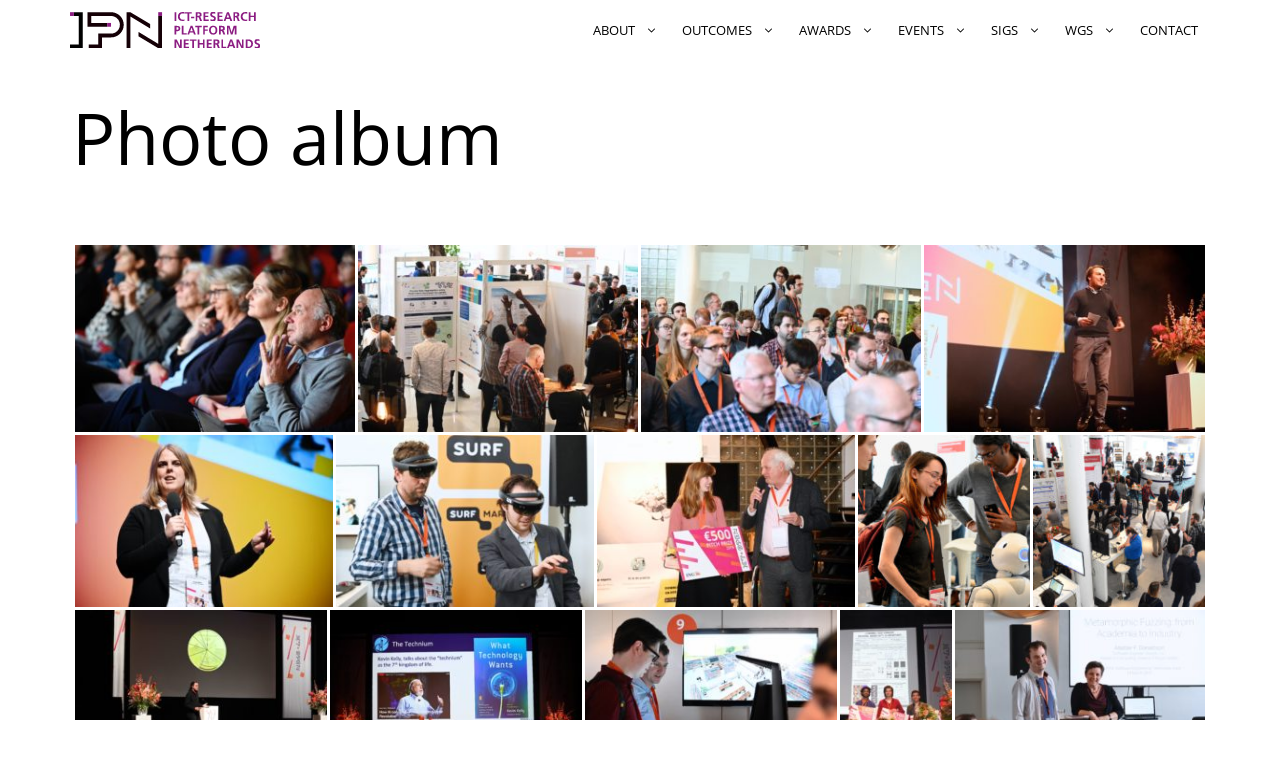

--- FILE ---
content_type: text/html; charset=UTF-8
request_url: https://ict-research.nl/ict-open/photo-album/
body_size: 24848
content:
<!DOCTYPE html>
<html lang="en-US">
<head>
	<meta charset="UTF-8">
	<title>Photo album &#8211; ICT Research Platform Netherlands</title>
<meta name='robots' content='max-image-preview:large' />
<meta name="viewport" content="width=device-width, initial-scale=1"><link rel="alternate" type="application/rss+xml" title="ICT Research Platform Netherlands &raquo; Feed" href="https://ict-research.nl/feed/" />
<link rel="alternate" type="application/rss+xml" title="ICT Research Platform Netherlands &raquo; Comments Feed" href="https://ict-research.nl/comments/feed/" />
<link rel="alternate" title="oEmbed (JSON)" type="application/json+oembed" href="https://ict-research.nl/wp-json/oembed/1.0/embed?url=https%3A%2F%2Fict-research.nl%2Fict-open%2Fphoto-album%2F" />
<link rel="alternate" title="oEmbed (XML)" type="text/xml+oembed" href="https://ict-research.nl/wp-json/oembed/1.0/embed?url=https%3A%2F%2Fict-research.nl%2Fict-open%2Fphoto-album%2F&#038;format=xml" />
<style id='wp-img-auto-sizes-contain-inline-css'>
img:is([sizes=auto i],[sizes^="auto," i]){contain-intrinsic-size:3000px 1500px}
/*# sourceURL=wp-img-auto-sizes-contain-inline-css */
</style>
<link rel='stylesheet' id='generatepress-fonts-css' href='https://ict-research.nl/wp-content/uploads/generatepress/fonts/fonts.css?ver=1744616484' media='all' />
<style id='wp-emoji-styles-inline-css'>

	img.wp-smiley, img.emoji {
		display: inline !important;
		border: none !important;
		box-shadow: none !important;
		height: 1em !important;
		width: 1em !important;
		margin: 0 0.07em !important;
		vertical-align: -0.1em !important;
		background: none !important;
		padding: 0 !important;
	}
/*# sourceURL=wp-emoji-styles-inline-css */
</style>
<style id='wp-block-library-inline-css'>
:root{--wp-block-synced-color:#7a00df;--wp-block-synced-color--rgb:122,0,223;--wp-bound-block-color:var(--wp-block-synced-color);--wp-editor-canvas-background:#ddd;--wp-admin-theme-color:#007cba;--wp-admin-theme-color--rgb:0,124,186;--wp-admin-theme-color-darker-10:#006ba1;--wp-admin-theme-color-darker-10--rgb:0,107,160.5;--wp-admin-theme-color-darker-20:#005a87;--wp-admin-theme-color-darker-20--rgb:0,90,135;--wp-admin-border-width-focus:2px}@media (min-resolution:192dpi){:root{--wp-admin-border-width-focus:1.5px}}.wp-element-button{cursor:pointer}:root .has-very-light-gray-background-color{background-color:#eee}:root .has-very-dark-gray-background-color{background-color:#313131}:root .has-very-light-gray-color{color:#eee}:root .has-very-dark-gray-color{color:#313131}:root .has-vivid-green-cyan-to-vivid-cyan-blue-gradient-background{background:linear-gradient(135deg,#00d084,#0693e3)}:root .has-purple-crush-gradient-background{background:linear-gradient(135deg,#34e2e4,#4721fb 50%,#ab1dfe)}:root .has-hazy-dawn-gradient-background{background:linear-gradient(135deg,#faaca8,#dad0ec)}:root .has-subdued-olive-gradient-background{background:linear-gradient(135deg,#fafae1,#67a671)}:root .has-atomic-cream-gradient-background{background:linear-gradient(135deg,#fdd79a,#004a59)}:root .has-nightshade-gradient-background{background:linear-gradient(135deg,#330968,#31cdcf)}:root .has-midnight-gradient-background{background:linear-gradient(135deg,#020381,#2874fc)}:root{--wp--preset--font-size--normal:16px;--wp--preset--font-size--huge:42px}.has-regular-font-size{font-size:1em}.has-larger-font-size{font-size:2.625em}.has-normal-font-size{font-size:var(--wp--preset--font-size--normal)}.has-huge-font-size{font-size:var(--wp--preset--font-size--huge)}.has-text-align-center{text-align:center}.has-text-align-left{text-align:left}.has-text-align-right{text-align:right}.has-fit-text{white-space:nowrap!important}#end-resizable-editor-section{display:none}.aligncenter{clear:both}.items-justified-left{justify-content:flex-start}.items-justified-center{justify-content:center}.items-justified-right{justify-content:flex-end}.items-justified-space-between{justify-content:space-between}.screen-reader-text{border:0;clip-path:inset(50%);height:1px;margin:-1px;overflow:hidden;padding:0;position:absolute;width:1px;word-wrap:normal!important}.screen-reader-text:focus{background-color:#ddd;clip-path:none;color:#444;display:block;font-size:1em;height:auto;left:5px;line-height:normal;padding:15px 23px 14px;text-decoration:none;top:5px;width:auto;z-index:100000}html :where(.has-border-color){border-style:solid}html :where([style*=border-top-color]){border-top-style:solid}html :where([style*=border-right-color]){border-right-style:solid}html :where([style*=border-bottom-color]){border-bottom-style:solid}html :where([style*=border-left-color]){border-left-style:solid}html :where([style*=border-width]){border-style:solid}html :where([style*=border-top-width]){border-top-style:solid}html :where([style*=border-right-width]){border-right-style:solid}html :where([style*=border-bottom-width]){border-bottom-style:solid}html :where([style*=border-left-width]){border-left-style:solid}html :where(img[class*=wp-image-]){height:auto;max-width:100%}:where(figure){margin:0 0 1em}html :where(.is-position-sticky){--wp-admin--admin-bar--position-offset:var(--wp-admin--admin-bar--height,0px)}@media screen and (max-width:600px){html :where(.is-position-sticky){--wp-admin--admin-bar--position-offset:0px}}

/*# sourceURL=wp-block-library-inline-css */
</style><style id='global-styles-inline-css'>
:root{--wp--preset--aspect-ratio--square: 1;--wp--preset--aspect-ratio--4-3: 4/3;--wp--preset--aspect-ratio--3-4: 3/4;--wp--preset--aspect-ratio--3-2: 3/2;--wp--preset--aspect-ratio--2-3: 2/3;--wp--preset--aspect-ratio--16-9: 16/9;--wp--preset--aspect-ratio--9-16: 9/16;--wp--preset--color--black: #000000;--wp--preset--color--cyan-bluish-gray: #abb8c3;--wp--preset--color--white: #ffffff;--wp--preset--color--pale-pink: #f78da7;--wp--preset--color--vivid-red: #cf2e2e;--wp--preset--color--luminous-vivid-orange: #ff6900;--wp--preset--color--luminous-vivid-amber: #fcb900;--wp--preset--color--light-green-cyan: #7bdcb5;--wp--preset--color--vivid-green-cyan: #00d084;--wp--preset--color--pale-cyan-blue: #8ed1fc;--wp--preset--color--vivid-cyan-blue: #0693e3;--wp--preset--color--vivid-purple: #9b51e0;--wp--preset--color--contrast: var(--contrast);--wp--preset--color--contrast-2: var(--contrast-2);--wp--preset--color--contrast-3: var(--contrast-3);--wp--preset--color--contrast-4: var(--contrast-4);--wp--preset--color--base: var(--base);--wp--preset--color--base-2: var(--base-2);--wp--preset--color--base-3: var(--base-3);--wp--preset--color--accent: var(--accent);--wp--preset--color--global-color-9: var(--global-color-9);--wp--preset--color--global-color-10: var(--global-color-10);--wp--preset--color--global-color-11: var(--global-color-11);--wp--preset--color--global-color-12: var(--global-color-12);--wp--preset--color--global-color-13: var(--global-color-13);--wp--preset--color--global-color-14: var(--global-color-14);--wp--preset--color--global-color-15: var(--global-color-15);--wp--preset--color--global-color-16: var(--global-color-16);--wp--preset--color--global-color-17: var(--global-color-17);--wp--preset--color--global-color-18: var(--global-color-18);--wp--preset--color--global-color-19: var(--global-color-19);--wp--preset--color--global-color-20: var(--global-color-20);--wp--preset--color--global-color-21: var(--global-color-21);--wp--preset--color--global-color-22: var(--global-color-22);--wp--preset--color--global-color-23: var(--global-color-23);--wp--preset--color--global-color-24: var(--global-color-24);--wp--preset--color--global-color-25: var(--global-color-25);--wp--preset--color--global-color-26: var(--global-color-26);--wp--preset--color--global-color-27: var(--global-color-27);--wp--preset--color--global-color-28: var(--global-color-28);--wp--preset--gradient--vivid-cyan-blue-to-vivid-purple: linear-gradient(135deg,rgb(6,147,227) 0%,rgb(155,81,224) 100%);--wp--preset--gradient--light-green-cyan-to-vivid-green-cyan: linear-gradient(135deg,rgb(122,220,180) 0%,rgb(0,208,130) 100%);--wp--preset--gradient--luminous-vivid-amber-to-luminous-vivid-orange: linear-gradient(135deg,rgb(252,185,0) 0%,rgb(255,105,0) 100%);--wp--preset--gradient--luminous-vivid-orange-to-vivid-red: linear-gradient(135deg,rgb(255,105,0) 0%,rgb(207,46,46) 100%);--wp--preset--gradient--very-light-gray-to-cyan-bluish-gray: linear-gradient(135deg,rgb(238,238,238) 0%,rgb(169,184,195) 100%);--wp--preset--gradient--cool-to-warm-spectrum: linear-gradient(135deg,rgb(74,234,220) 0%,rgb(151,120,209) 20%,rgb(207,42,186) 40%,rgb(238,44,130) 60%,rgb(251,105,98) 80%,rgb(254,248,76) 100%);--wp--preset--gradient--blush-light-purple: linear-gradient(135deg,rgb(255,206,236) 0%,rgb(152,150,240) 100%);--wp--preset--gradient--blush-bordeaux: linear-gradient(135deg,rgb(254,205,165) 0%,rgb(254,45,45) 50%,rgb(107,0,62) 100%);--wp--preset--gradient--luminous-dusk: linear-gradient(135deg,rgb(255,203,112) 0%,rgb(199,81,192) 50%,rgb(65,88,208) 100%);--wp--preset--gradient--pale-ocean: linear-gradient(135deg,rgb(255,245,203) 0%,rgb(182,227,212) 50%,rgb(51,167,181) 100%);--wp--preset--gradient--electric-grass: linear-gradient(135deg,rgb(202,248,128) 0%,rgb(113,206,126) 100%);--wp--preset--gradient--midnight: linear-gradient(135deg,rgb(2,3,129) 0%,rgb(40,116,252) 100%);--wp--preset--font-size--small: 13px;--wp--preset--font-size--medium: 20px;--wp--preset--font-size--large: 36px;--wp--preset--font-size--x-large: 42px;--wp--preset--spacing--20: 0.44rem;--wp--preset--spacing--30: 0.67rem;--wp--preset--spacing--40: 1rem;--wp--preset--spacing--50: 1.5rem;--wp--preset--spacing--60: 2.25rem;--wp--preset--spacing--70: 3.38rem;--wp--preset--spacing--80: 5.06rem;--wp--preset--shadow--natural: 6px 6px 9px rgba(0, 0, 0, 0.2);--wp--preset--shadow--deep: 12px 12px 50px rgba(0, 0, 0, 0.4);--wp--preset--shadow--sharp: 6px 6px 0px rgba(0, 0, 0, 0.2);--wp--preset--shadow--outlined: 6px 6px 0px -3px rgb(255, 255, 255), 6px 6px rgb(0, 0, 0);--wp--preset--shadow--crisp: 6px 6px 0px rgb(0, 0, 0);}:where(.is-layout-flex){gap: 0.5em;}:where(.is-layout-grid){gap: 0.5em;}body .is-layout-flex{display: flex;}.is-layout-flex{flex-wrap: wrap;align-items: center;}.is-layout-flex > :is(*, div){margin: 0;}body .is-layout-grid{display: grid;}.is-layout-grid > :is(*, div){margin: 0;}:where(.wp-block-columns.is-layout-flex){gap: 2em;}:where(.wp-block-columns.is-layout-grid){gap: 2em;}:where(.wp-block-post-template.is-layout-flex){gap: 1.25em;}:where(.wp-block-post-template.is-layout-grid){gap: 1.25em;}.has-black-color{color: var(--wp--preset--color--black) !important;}.has-cyan-bluish-gray-color{color: var(--wp--preset--color--cyan-bluish-gray) !important;}.has-white-color{color: var(--wp--preset--color--white) !important;}.has-pale-pink-color{color: var(--wp--preset--color--pale-pink) !important;}.has-vivid-red-color{color: var(--wp--preset--color--vivid-red) !important;}.has-luminous-vivid-orange-color{color: var(--wp--preset--color--luminous-vivid-orange) !important;}.has-luminous-vivid-amber-color{color: var(--wp--preset--color--luminous-vivid-amber) !important;}.has-light-green-cyan-color{color: var(--wp--preset--color--light-green-cyan) !important;}.has-vivid-green-cyan-color{color: var(--wp--preset--color--vivid-green-cyan) !important;}.has-pale-cyan-blue-color{color: var(--wp--preset--color--pale-cyan-blue) !important;}.has-vivid-cyan-blue-color{color: var(--wp--preset--color--vivid-cyan-blue) !important;}.has-vivid-purple-color{color: var(--wp--preset--color--vivid-purple) !important;}.has-black-background-color{background-color: var(--wp--preset--color--black) !important;}.has-cyan-bluish-gray-background-color{background-color: var(--wp--preset--color--cyan-bluish-gray) !important;}.has-white-background-color{background-color: var(--wp--preset--color--white) !important;}.has-pale-pink-background-color{background-color: var(--wp--preset--color--pale-pink) !important;}.has-vivid-red-background-color{background-color: var(--wp--preset--color--vivid-red) !important;}.has-luminous-vivid-orange-background-color{background-color: var(--wp--preset--color--luminous-vivid-orange) !important;}.has-luminous-vivid-amber-background-color{background-color: var(--wp--preset--color--luminous-vivid-amber) !important;}.has-light-green-cyan-background-color{background-color: var(--wp--preset--color--light-green-cyan) !important;}.has-vivid-green-cyan-background-color{background-color: var(--wp--preset--color--vivid-green-cyan) !important;}.has-pale-cyan-blue-background-color{background-color: var(--wp--preset--color--pale-cyan-blue) !important;}.has-vivid-cyan-blue-background-color{background-color: var(--wp--preset--color--vivid-cyan-blue) !important;}.has-vivid-purple-background-color{background-color: var(--wp--preset--color--vivid-purple) !important;}.has-black-border-color{border-color: var(--wp--preset--color--black) !important;}.has-cyan-bluish-gray-border-color{border-color: var(--wp--preset--color--cyan-bluish-gray) !important;}.has-white-border-color{border-color: var(--wp--preset--color--white) !important;}.has-pale-pink-border-color{border-color: var(--wp--preset--color--pale-pink) !important;}.has-vivid-red-border-color{border-color: var(--wp--preset--color--vivid-red) !important;}.has-luminous-vivid-orange-border-color{border-color: var(--wp--preset--color--luminous-vivid-orange) !important;}.has-luminous-vivid-amber-border-color{border-color: var(--wp--preset--color--luminous-vivid-amber) !important;}.has-light-green-cyan-border-color{border-color: var(--wp--preset--color--light-green-cyan) !important;}.has-vivid-green-cyan-border-color{border-color: var(--wp--preset--color--vivid-green-cyan) !important;}.has-pale-cyan-blue-border-color{border-color: var(--wp--preset--color--pale-cyan-blue) !important;}.has-vivid-cyan-blue-border-color{border-color: var(--wp--preset--color--vivid-cyan-blue) !important;}.has-vivid-purple-border-color{border-color: var(--wp--preset--color--vivid-purple) !important;}.has-vivid-cyan-blue-to-vivid-purple-gradient-background{background: var(--wp--preset--gradient--vivid-cyan-blue-to-vivid-purple) !important;}.has-light-green-cyan-to-vivid-green-cyan-gradient-background{background: var(--wp--preset--gradient--light-green-cyan-to-vivid-green-cyan) !important;}.has-luminous-vivid-amber-to-luminous-vivid-orange-gradient-background{background: var(--wp--preset--gradient--luminous-vivid-amber-to-luminous-vivid-orange) !important;}.has-luminous-vivid-orange-to-vivid-red-gradient-background{background: var(--wp--preset--gradient--luminous-vivid-orange-to-vivid-red) !important;}.has-very-light-gray-to-cyan-bluish-gray-gradient-background{background: var(--wp--preset--gradient--very-light-gray-to-cyan-bluish-gray) !important;}.has-cool-to-warm-spectrum-gradient-background{background: var(--wp--preset--gradient--cool-to-warm-spectrum) !important;}.has-blush-light-purple-gradient-background{background: var(--wp--preset--gradient--blush-light-purple) !important;}.has-blush-bordeaux-gradient-background{background: var(--wp--preset--gradient--blush-bordeaux) !important;}.has-luminous-dusk-gradient-background{background: var(--wp--preset--gradient--luminous-dusk) !important;}.has-pale-ocean-gradient-background{background: var(--wp--preset--gradient--pale-ocean) !important;}.has-electric-grass-gradient-background{background: var(--wp--preset--gradient--electric-grass) !important;}.has-midnight-gradient-background{background: var(--wp--preset--gradient--midnight) !important;}.has-small-font-size{font-size: var(--wp--preset--font-size--small) !important;}.has-medium-font-size{font-size: var(--wp--preset--font-size--medium) !important;}.has-large-font-size{font-size: var(--wp--preset--font-size--large) !important;}.has-x-large-font-size{font-size: var(--wp--preset--font-size--x-large) !important;}
/*# sourceURL=global-styles-inline-css */
</style>

<style id='classic-theme-styles-inline-css'>
/*! This file is auto-generated */
.wp-block-button__link{color:#fff;background-color:#32373c;border-radius:9999px;box-shadow:none;text-decoration:none;padding:calc(.667em + 2px) calc(1.333em + 2px);font-size:1.125em}.wp-block-file__button{background:#32373c;color:#fff;text-decoration:none}
/*# sourceURL=/wp-includes/css/classic-themes.min.css */
</style>
<link rel='stylesheet' id='generate-style-css' href='https://ict-research.nl/wp-content/themes/generatepress/assets/css/main.min.css?ver=3.6.1' media='all' />
<style id='generate-style-inline-css'>
body{background-color:var(--base-3);color:var(--contrast);}a{color:var(--accent);}a{text-decoration:underline;}.entry-title a, .site-branding a, a.button, .wp-block-button__link, .main-navigation a{text-decoration:none;}a:hover, a:focus, a:active{color:var(--contrast);}.wp-block-group__inner-container{max-width:1200px;margin-left:auto;margin-right:auto;}.site-header .header-image{width:190px;}:root{--contrast:#000000;--contrast-2:#494949;--contrast-3:#6F6F6F;--contrast-4:#929292;--base:#E3E3E3;--base-2:#f2f2f2;--base-3:#ffffff;--accent:#8C1D80;--global-color-9:#008B9F;--global-color-10:#BDDCED;--global-color-11:#DFF2FD;--global-color-12:#EB5D47;--global-color-13:#9558FA;--global-color-14:#D2BBD5;--global-color-15:#D8DDEF;--global-color-16:#18657C;--global-color-17:#00A9C8;--global-color-18:#52A45B;--global-color-19:#CDE4C4;--global-color-20:#ECF4E3;--global-color-21:#F9B232;--global-color-22:#BA8B66;--global-color-23:#ECDFCB;--global-color-24:#F6ECE1;--global-color-25:#8B6648;--global-color-26:#45083F;--global-color-27:#8C1D80;--global-color-28:#96D2DF;}:root .has-contrast-color{color:var(--contrast);}:root .has-contrast-background-color{background-color:var(--contrast);}:root .has-contrast-2-color{color:var(--contrast-2);}:root .has-contrast-2-background-color{background-color:var(--contrast-2);}:root .has-contrast-3-color{color:var(--contrast-3);}:root .has-contrast-3-background-color{background-color:var(--contrast-3);}:root .has-contrast-4-color{color:var(--contrast-4);}:root .has-contrast-4-background-color{background-color:var(--contrast-4);}:root .has-base-color{color:var(--base);}:root .has-base-background-color{background-color:var(--base);}:root .has-base-2-color{color:var(--base-2);}:root .has-base-2-background-color{background-color:var(--base-2);}:root .has-base-3-color{color:var(--base-3);}:root .has-base-3-background-color{background-color:var(--base-3);}:root .has-accent-color{color:var(--accent);}:root .has-accent-background-color{background-color:var(--accent);}:root .has-global-color-9-color{color:var(--global-color-9);}:root .has-global-color-9-background-color{background-color:var(--global-color-9);}:root .has-global-color-10-color{color:var(--global-color-10);}:root .has-global-color-10-background-color{background-color:var(--global-color-10);}:root .has-global-color-11-color{color:var(--global-color-11);}:root .has-global-color-11-background-color{background-color:var(--global-color-11);}:root .has-global-color-12-color{color:var(--global-color-12);}:root .has-global-color-12-background-color{background-color:var(--global-color-12);}:root .has-global-color-13-color{color:var(--global-color-13);}:root .has-global-color-13-background-color{background-color:var(--global-color-13);}:root .has-global-color-14-color{color:var(--global-color-14);}:root .has-global-color-14-background-color{background-color:var(--global-color-14);}:root .has-global-color-15-color{color:var(--global-color-15);}:root .has-global-color-15-background-color{background-color:var(--global-color-15);}:root .has-global-color-16-color{color:var(--global-color-16);}:root .has-global-color-16-background-color{background-color:var(--global-color-16);}:root .has-global-color-17-color{color:var(--global-color-17);}:root .has-global-color-17-background-color{background-color:var(--global-color-17);}:root .has-global-color-18-color{color:var(--global-color-18);}:root .has-global-color-18-background-color{background-color:var(--global-color-18);}:root .has-global-color-19-color{color:var(--global-color-19);}:root .has-global-color-19-background-color{background-color:var(--global-color-19);}:root .has-global-color-20-color{color:var(--global-color-20);}:root .has-global-color-20-background-color{background-color:var(--global-color-20);}:root .has-global-color-21-color{color:var(--global-color-21);}:root .has-global-color-21-background-color{background-color:var(--global-color-21);}:root .has-global-color-22-color{color:var(--global-color-22);}:root .has-global-color-22-background-color{background-color:var(--global-color-22);}:root .has-global-color-23-color{color:var(--global-color-23);}:root .has-global-color-23-background-color{background-color:var(--global-color-23);}:root .has-global-color-24-color{color:var(--global-color-24);}:root .has-global-color-24-background-color{background-color:var(--global-color-24);}:root .has-global-color-25-color{color:var(--global-color-25);}:root .has-global-color-25-background-color{background-color:var(--global-color-25);}:root .has-global-color-26-color{color:var(--global-color-26);}:root .has-global-color-26-background-color{background-color:var(--global-color-26);}:root .has-global-color-27-color{color:var(--global-color-27);}:root .has-global-color-27-background-color{background-color:var(--global-color-27);}:root .has-global-color-28-color{color:var(--global-color-28);}:root .has-global-color-28-background-color{background-color:var(--global-color-28);}body, button, input, select, textarea{font-family:var(--gp-font--open-sans);font-weight:500;font-size:20px;}@media (max-width:768px){body, button, input, select, textarea{font-size:18px;}body{line-height:1.33;}}h1{font-weight:400;font-size:72px;line-height:1.25;}@media (max-width: 1024px){h1{font-size:64px;}}@media (max-width:768px){h1{font-size:48px;}}h2{font-weight:400;font-size:56px;line-height:1.25;}@media (max-width: 1024px){h2{font-size:48px;}}@media (max-width:768px){h2{font-size:32px;}}.main-navigation a, .main-navigation .menu-toggle, .main-navigation .menu-bar-items{text-transform:uppercase;font-size:13px;}.main-navigation .main-nav ul ul li a{text-transform:initial;font-size:15px;}h3{font-size:48px;line-height:1.25;}@media (max-width: 1024px){h3{font-size:32px;}}@media (max-width:768px){h3{font-size:28px;}}h4{font-weight:normal;font-size:32px;line-height:1.25;}@media (max-width: 1024px){h4{font-size:28px;}}@media (max-width:768px){h4{font-size:24px;}}h5{font-weight:600;font-size:24px;line-height:1.25em;margin-bottom:20px;}@media (max-width:768px){h5{font-size:20px;}}.top-bar{background-color:#636363;color:#ffffff;}.top-bar a{color:#ffffff;}.top-bar a:hover{color:#303030;}.site-header{background-color:var(--base-3);}.main-title a,.main-title a:hover{color:var(--contrast);}.site-description{color:var(--contrast-2);}.mobile-menu-control-wrapper .menu-toggle,.mobile-menu-control-wrapper .menu-toggle:hover,.mobile-menu-control-wrapper .menu-toggle:focus,.has-inline-mobile-toggle #site-navigation.toggled{background-color:rgba(0, 0, 0, 0.02);}.main-navigation,.main-navigation ul ul{background-color:var(--base-3);}.main-navigation .main-nav ul li a, .main-navigation .menu-toggle, .main-navigation .menu-bar-items{color:var(--contrast);}.main-navigation .main-nav ul li:not([class*="current-menu-"]):hover > a, .main-navigation .main-nav ul li:not([class*="current-menu-"]):focus > a, .main-navigation .main-nav ul li.sfHover:not([class*="current-menu-"]) > a, .main-navigation .menu-bar-item:hover > a, .main-navigation .menu-bar-item.sfHover > a{color:var(--global-color-9);background-color:var(--base-2);}button.menu-toggle:hover,button.menu-toggle:focus{color:var(--contrast);}.main-navigation .main-nav ul li[class*="current-menu-"] > a{color:var(--global-color-9);background-color:var(--base-2);}.navigation-search input[type="search"],.navigation-search input[type="search"]:active, .navigation-search input[type="search"]:focus, .main-navigation .main-nav ul li.search-item.active > a, .main-navigation .menu-bar-items .search-item.active > a{color:var(--global-color-9);background-color:var(--base-2);}.main-navigation ul ul{background-color:var(--base-2);}.main-navigation .main-nav ul ul li a{color:var(--contrast);}.main-navigation .main-nav ul ul li:not([class*="current-menu-"]):hover > a,.main-navigation .main-nav ul ul li:not([class*="current-menu-"]):focus > a, .main-navigation .main-nav ul ul li.sfHover:not([class*="current-menu-"]) > a{color:var(--contrast);background-color:var(--global-color-11);}.main-navigation .main-nav ul ul li[class*="current-menu-"] > a{color:var(--contrast);background-color:var(--global-color-11);}.separate-containers .inside-article, .separate-containers .comments-area, .separate-containers .page-header, .one-container .container, .separate-containers .paging-navigation, .inside-page-header{color:var(--contrast);}.inside-article a,.paging-navigation a,.comments-area a,.page-header a{color:var(--accent);}.inside-article a:hover,.paging-navigation a:hover,.comments-area a:hover,.page-header a:hover{color:var(--contrast);}.entry-title a{color:var(--contrast);}.entry-title a:hover{color:var(--contrast-2);}.entry-meta{color:var(--contrast-2);}.sidebar .widget{background-color:var(--base-3);}.footer-widgets{background-color:var(--base-3);}.site-info{background-color:var(--base-3);}input[type="text"],input[type="email"],input[type="url"],input[type="password"],input[type="search"],input[type="tel"],input[type="number"],textarea,select{color:var(--contrast);background-color:var(--base-2);border-color:var(--base);}input[type="text"]:focus,input[type="email"]:focus,input[type="url"]:focus,input[type="password"]:focus,input[type="search"]:focus,input[type="tel"]:focus,input[type="number"]:focus,textarea:focus,select:focus{color:var(--contrast);background-color:var(--base-2);border-color:var(--contrast-3);}button,html input[type="button"],input[type="reset"],input[type="submit"],a.button,a.wp-block-button__link:not(.has-background){color:#ffffff;background-color:#55555e;}button:hover,html input[type="button"]:hover,input[type="reset"]:hover,input[type="submit"]:hover,a.button:hover,button:focus,html input[type="button"]:focus,input[type="reset"]:focus,input[type="submit"]:focus,a.button:focus,a.wp-block-button__link:not(.has-background):active,a.wp-block-button__link:not(.has-background):focus,a.wp-block-button__link:not(.has-background):hover{color:#ffffff;background-color:#3f4047;}a.generate-back-to-top{background-color:rgba( 0,0,0,0.4 );color:#ffffff;}a.generate-back-to-top:hover,a.generate-back-to-top:focus{background-color:rgba( 0,0,0,0.6 );color:#ffffff;}:root{--gp-search-modal-bg-color:var(--base-3);--gp-search-modal-text-color:var(--contrast);--gp-search-modal-overlay-bg-color:rgba(0,0,0,0.2);}@media (max-width: 900px){.main-navigation .menu-bar-item:hover > a, .main-navigation .menu-bar-item.sfHover > a{background:none;color:var(--contrast);}}.inside-header{padding:0px 30px 0px 30px;}.nav-below-header .main-navigation .inside-navigation.grid-container, .nav-above-header .main-navigation .inside-navigation.grid-container{padding:0px 18px 0px 18px;}.separate-containers .inside-article, .separate-containers .comments-area, .separate-containers .page-header, .separate-containers .paging-navigation, .one-container .site-content, .inside-page-header{padding:32px;}.site-main .wp-block-group__inner-container{padding:32px;}.separate-containers .paging-navigation{padding-top:20px;padding-bottom:20px;}.entry-content .alignwide, body:not(.no-sidebar) .entry-content .alignfull{margin-left:-32px;width:calc(100% + 64px);max-width:calc(100% + 64px);}.one-container.right-sidebar .site-main,.one-container.both-right .site-main{margin-right:32px;}.one-container.left-sidebar .site-main,.one-container.both-left .site-main{margin-left:32px;}.one-container.both-sidebars .site-main{margin:0px 32px 0px 32px;}.sidebar .widget, .page-header, .widget-area .main-navigation, .site-main > *{margin-bottom:24px;}.separate-containers .site-main{margin:24px;}.both-right .inside-left-sidebar,.both-left .inside-left-sidebar{margin-right:12px;}.both-right .inside-right-sidebar,.both-left .inside-right-sidebar{margin-left:12px;}.one-container.archive .post:not(:last-child):not(.is-loop-template-item), .one-container.blog .post:not(:last-child):not(.is-loop-template-item){padding-bottom:32px;}.separate-containers .featured-image{margin-top:24px;}.separate-containers .inside-right-sidebar, .separate-containers .inside-left-sidebar{margin-top:24px;margin-bottom:24px;}.main-navigation .main-nav ul li a,.menu-toggle,.main-navigation .menu-bar-item > a{padding-left:12px;padding-right:12px;}.main-navigation .main-nav ul ul li a{padding:16px 12px 16px 12px;}.rtl .menu-item-has-children .dropdown-menu-toggle{padding-left:12px;}.menu-item-has-children .dropdown-menu-toggle{padding-right:12px;}.menu-item-has-children ul .dropdown-menu-toggle{padding-top:16px;padding-bottom:16px;margin-top:-16px;}.rtl .main-navigation .main-nav ul li.menu-item-has-children > a{padding-right:12px;}@media (max-width:768px){.separate-containers .inside-article, .separate-containers .comments-area, .separate-containers .page-header, .separate-containers .paging-navigation, .one-container .site-content, .inside-page-header{padding:24px;}.site-main .wp-block-group__inner-container{padding:24px;}.inside-top-bar{padding-right:30px;padding-left:30px;}.inside-header{padding-right:24px;padding-left:24px;}.widget-area .widget{padding-top:30px;padding-right:30px;padding-bottom:30px;padding-left:30px;}.footer-widgets-container{padding-top:30px;padding-right:30px;padding-bottom:30px;padding-left:30px;}.inside-site-info{padding-right:30px;padding-left:30px;}.entry-content .alignwide, body:not(.no-sidebar) .entry-content .alignfull{margin-left:-24px;width:calc(100% + 48px);max-width:calc(100% + 48px);}.one-container .site-main .paging-navigation{margin-bottom:24px;}}/* End cached CSS */.is-right-sidebar{width:30%;}.is-left-sidebar{width:30%;}.site-content .content-area{width:100%;}@media (max-width: 900px){.main-navigation .menu-toggle,.sidebar-nav-mobile:not(#sticky-placeholder){display:block;}.main-navigation ul,.gen-sidebar-nav,.main-navigation:not(.slideout-navigation):not(.toggled) .main-nav > ul,.has-inline-mobile-toggle #site-navigation .inside-navigation > *:not(.navigation-search):not(.main-nav){display:none;}.nav-align-right .inside-navigation,.nav-align-center .inside-navigation{justify-content:space-between;}.has-inline-mobile-toggle .mobile-menu-control-wrapper{display:flex;flex-wrap:wrap;}.has-inline-mobile-toggle .inside-header{flex-direction:row;text-align:left;flex-wrap:wrap;}.has-inline-mobile-toggle .header-widget,.has-inline-mobile-toggle #site-navigation{flex-basis:100%;}.nav-float-left .has-inline-mobile-toggle #site-navigation{order:10;}}
.dynamic-author-image-rounded{border-radius:100%;}.dynamic-featured-image, .dynamic-author-image{vertical-align:middle;}.one-container.blog .dynamic-content-template:not(:last-child), .one-container.archive .dynamic-content-template:not(:last-child){padding-bottom:0px;}.dynamic-entry-excerpt > p:last-child{margin-bottom:0px;}
.main-navigation .main-nav ul li a,.menu-toggle,.main-navigation .menu-bar-item > a{transition: line-height 300ms ease}.main-navigation.toggled .main-nav > ul{background-color: var(--base-3)}.sticky-enabled .gen-sidebar-nav.is_stuck .main-navigation {margin-bottom: 0px;}.sticky-enabled .gen-sidebar-nav.is_stuck {z-index: 500;}.sticky-enabled .main-navigation.is_stuck {box-shadow: 0 2px 2px -2px rgba(0, 0, 0, .2);}.navigation-stick:not(.gen-sidebar-nav) {left: 0;right: 0;width: 100% !important;}@media (max-width: 900px){#sticky-placeholder{height:0;overflow:hidden;}.has-inline-mobile-toggle #site-navigation.toggled{margin-top:0;}.has-inline-mobile-menu #site-navigation.toggled .main-nav > ul{top:1.5em;}}.nav-float-right .navigation-stick {width: 100% !important;left: 0;}.nav-float-right .navigation-stick .navigation-branding {margin-right: auto;}.main-navigation.has-sticky-branding:not(.grid-container) .inside-navigation:not(.grid-container) .navigation-branding{margin-left: 10px;}.main-navigation.navigation-stick.has-sticky-branding .inside-navigation.grid-container{padding-left:30px;padding-right:30px;}@media (max-width:768px){.main-navigation.navigation-stick.has-sticky-branding .inside-navigation.grid-container{padding-left:0;padding-right:0;}}
.post-image:not(:first-child), .page-content:not(:first-child), .entry-content:not(:first-child), .entry-summary:not(:first-child), footer.entry-meta{margin-top:1em;}.post-image-above-header .inside-article div.featured-image, .post-image-above-header .inside-article div.post-image{margin-bottom:1em;}@media (max-width: 1024px),(min-width:1025px){.main-navigation.sticky-navigation-transition .main-nav > ul > li > a,.sticky-navigation-transition .menu-toggle,.main-navigation.sticky-navigation-transition .menu-bar-item > a, .sticky-navigation-transition .navigation-branding .main-title{line-height:50px;}.main-navigation.sticky-navigation-transition .site-logo img, .main-navigation.sticky-navigation-transition .navigation-search input[type="search"], .main-navigation.sticky-navigation-transition .navigation-branding img{height:50px;}}.main-navigation.slideout-navigation .main-nav > ul > li > a{line-height:24px;}
/*# sourceURL=generate-style-inline-css */
</style>
<link rel='stylesheet' id='generate-child-css' href='https://ict-research.nl/wp-content/themes/generatepress_child/style.css?ver=1762433778' media='all' />
<link rel='stylesheet' id='wp-pagenavi-css' href='https://ict-research.nl/wp-content/plugins/wp-pagenavi/pagenavi-css.css?ver=2.70' media='all' />
<style id='generateblocks-inline-css'>
:root{--gb-container-width:1200px;}.gb-container .wp-block-image img{vertical-align:middle;}.gb-grid-wrapper .wp-block-image{margin-bottom:0;}.gb-highlight{background:none;}.gb-shape{line-height:0;}.gb-container-link{position:absolute;top:0;right:0;bottom:0;left:0;z-index:99;}.gb-element-edb96d6d{background-color:var(--global-color-26);color:var(--base-3)}.gb-element-edb96d6d:is(:hover,:focus){color:var(--base-3)}.gb-element-edb96d6d a{color:var(--base-3)}.gb-element-42bed2ce{margin-left:auto;margin-right:auto;max-width:var(--gb-container-width);padding:64px 32px}@media (max-width:767px){.gb-element-42bed2ce{padding:48px 24px}}.gb-element-554b161e{background-color:var(--contrast);color:var(--base-3)}.gb-element-554b161e:is(:hover,:focus){color:var(--base-3)}.gb-element-554b161e a{color:var(--base-3)}.gb-element-df5fb677{margin-left:auto;margin-right:auto;max-width:var(--gb-container-width);padding:12px 32px}@media (max-width:767px){.gb-element-df5fb677{padding:12px 24px}}.gb-text-a73da382{max-width:720px}.gb-text-ee7bd874{display:inline-block;font-size:16px;line-height:1.5;margin-bottom:6px;margin-right:48px}.gb-text-71c989f3{display:inline-block;font-size:16px;line-height:1.5;margin-bottom:6px;margin-right:48px}.gb-text-c2eab25f{display:inline-block;font-size:16px;line-height:1.5;margin-bottom:6px;margin-right:48px}.gb-text-7ec25c64{display:inline-block;font-size:16px;line-height:1.5;margin-bottom:6px;margin-right:48px}.gb-text-a6e4651e{display:inline-block;font-size:16px;line-height:1.5;margin-bottom:6px}
/*# sourceURL=generateblocks-inline-css */
</style>
<link rel='stylesheet' id='generate-offside-css' href='https://ict-research.nl/wp-content/plugins/gp-premium/menu-plus/functions/css/offside.min.css?ver=2.5.5' media='all' />
<style id='generate-offside-inline-css'>
:root{--gp-slideout-width:265px;}.slideout-navigation.main-navigation{background-color:var(--global-color-26);}.slideout-navigation.main-navigation .main-nav ul li a{color:#ffffff;}.slideout-navigation.main-navigation ul ul{background-color:rgba(0,0,0,0);}.slideout-navigation.main-navigation .main-nav ul ul li a{color:#ffffff;}.slideout-navigation.main-navigation .main-nav ul li:not([class*="current-menu-"]):hover > a, .slideout-navigation.main-navigation .main-nav ul li:not([class*="current-menu-"]):focus > a, .slideout-navigation.main-navigation .main-nav ul li.sfHover:not([class*="current-menu-"]) > a{background-color:rgba(0,0,0,0);}.slideout-navigation.main-navigation .main-nav ul ul li:not([class*="current-menu-"]):hover > a, .slideout-navigation.main-navigation .main-nav ul ul li:not([class*="current-menu-"]):focus > a, .slideout-navigation.main-navigation .main-nav ul ul li.sfHover:not([class*="current-menu-"]) > a{background-color:rgba(0,0,0,0);}.slideout-navigation.main-navigation .main-nav ul li[class*="current-menu-"] > a{background-color:rgba(0,0,0,0);}.slideout-navigation.main-navigation .main-nav ul ul li[class*="current-menu-"] > a{background-color:rgba(0,0,0,0);}.slideout-navigation, .slideout-navigation a{color:#ffffff;}.slideout-navigation button.slideout-exit{color:#ffffff;padding-left:12px;padding-right:12px;}.slide-opened nav.toggled .menu-toggle:before{display:none;}@media (max-width: 900px){.menu-bar-item.slideout-toggle{display:none;}}
/*# sourceURL=generate-offside-inline-css */
</style>
<link rel='stylesheet' id='generate-navigation-branding-css' href='https://ict-research.nl/wp-content/plugins/gp-premium/menu-plus/functions/css/navigation-branding-flex.min.css?ver=2.5.5' media='all' />
<style id='generate-navigation-branding-inline-css'>
.main-navigation.has-branding .inside-navigation.grid-container, .main-navigation.has-branding.grid-container .inside-navigation:not(.grid-container){padding:0px 32px 0px 32px;}.main-navigation.has-branding:not(.grid-container) .inside-navigation:not(.grid-container) .navigation-branding{margin-left:10px;}.main-navigation .sticky-navigation-logo, .main-navigation.navigation-stick .site-logo:not(.mobile-header-logo){display:none;}.main-navigation.navigation-stick .sticky-navigation-logo{display:block;}.navigation-branding img, .site-logo.mobile-header-logo img{height:60px;width:auto;}.navigation-branding .main-title{line-height:60px;}@media (max-width: 900px){.main-navigation.has-branding.nav-align-center .menu-bar-items, .main-navigation.has-sticky-branding.navigation-stick.nav-align-center .menu-bar-items{margin-left:auto;}.navigation-branding{margin-right:auto;margin-left:10px;}.navigation-branding .main-title, .mobile-header-navigation .site-logo{margin-left:10px;}.main-navigation.has-branding .inside-navigation.grid-container{padding:0px;}}
/*# sourceURL=generate-navigation-branding-inline-css */
</style>
<script src="https://ict-research.nl/wp-includes/js/jquery/jquery.min.js?ver=3.7.1" id="jquery-core-js"></script>
<link rel="https://api.w.org/" href="https://ict-research.nl/wp-json/" /><link rel="alternate" title="JSON" type="application/json" href="https://ict-research.nl/wp-json/wp/v2/pages/1967" /><link rel="canonical" href="https://ict-research.nl/ict-open/photo-album/" />
<!-- Analytics by WP Statistics - https://wp-statistics.com -->
<link rel="icon" href="https://ict-research.nl/wp-content/uploads/2025/04/Favicon-150x150.png" sizes="32x32" />
<link rel="icon" href="https://ict-research.nl/wp-content/uploads/2025/04/Favicon-300x300.png" sizes="192x192" />
<link rel="apple-touch-icon" href="https://ict-research.nl/wp-content/uploads/2025/04/Favicon-300x300.png" />
<meta name="msapplication-TileImage" content="https://ict-research.nl/wp-content/uploads/2025/04/Favicon-300x300.png" />
		<style id="wp-custom-css">
			/* test ROb height sicky kolom met vh */

.stickit.gb-element-baec8adb {
	min-height: 100vh;
}

.stickit.gb-element-1e8ed08d {
	min-height: 100vh;
}
.single-event.tax-overig .stickit {
	background-color:var(--global-color-18);
			color:#fff;
}
a.gb-loop-item.event_category-overig {
	background-color:var(--global-color-18);
			color:#fff;
}
.single-event.tax-ipn-events .stickit {
	background-color:var(-accent);
		color:#fff;
}
a.gb-loop-item.event_category-ipn-events {
	background-color:var(--accent);
	color:#fff;
}
.single-event.tax-nwo-events .stickit {
	background-color:var(--global-color-9);
			color:#fff;
}
a.gb-loop-item.event_category-nwo-events {
	background-color:var(--global-color-9);
			color:#fff;
}
.single-event.tax-ae-dig .stickit {
	background-color:var(--global-color-12);
			color:#fff;
}
a.gb-loop-item.event_category-ae-dig {
	background-color:var(--global-color-12);
			color:#fff;
}
.single-post .category-portraits .stickit a {color:#fff;}		</style>
		<link rel='stylesheet' id='dgwt-jg-style-css' href='https://ict-research.nl/wp-content/plugins/justified-gallery/assets/css/style.min.css?ver=1.10.0' media='all' />
<link rel='stylesheet' id='dgwt-jg-photoswipe-css' href='https://ict-research.nl/wp-content/plugins/justified-gallery/includes/Lightbox/Photoswipe/assets/photoswipe.css?ver=1.10.0' media='all' />
<link rel='stylesheet' id='dgwt-jg-photoswipe-skin-css' href='https://ict-research.nl/wp-content/plugins/justified-gallery/includes/Lightbox/Photoswipe/assets/default-skin/default-skin.css?ver=1.10.0' media='all' />
<link rel='stylesheet' id='dgwt-tiles-jg-standard-css' href='https://ict-research.nl/wp-content/plugins/justified-gallery/includes/TilesStyle/JGStandard/assets/style.css?ver=1.10.0' media='all' />
</head>
		<body data-rsssl=1 class="wp-singular page-template page-template-page-ictopen-default page-template-page-ictopen-default-php page page-id-1967 page-child parent-pageid-148 wp-custom-logo wp-embed-responsive wp-theme-generatepress wp-child-theme-generatepress_child post-image-below-header post-image-aligned-center slideout-enabled slideout-mobile sticky-menu-fade sticky-enabled both-sticky-menu no-sidebar nav-float-right one-container header-aligned-left dropdown-hover" itemtype="https://schema.org/WebPage" itemscope>

	<a class="screen-reader-text skip-link" href="#content" title="Skip to content">Skip to content</a>		<header class="site-header has-inline-mobile-toggle" id="masthead" aria-label="Site"  itemtype="https://schema.org/WPHeader" itemscope>
			<div class="inside-header grid-container">
				<div class="site-logo">
					<a href="https://ict-research.nl/" rel="home">
						<img  class="header-image is-logo-image" alt="ICT Research Platform Netherlands" src="https://ict-research.nl/wp-content/uploads/2025/04/IPN_logo_ENG.svg" width="213" height="41" />
					</a>
				</div>	<nav class="main-navigation mobile-menu-control-wrapper" id="mobile-menu-control-wrapper" aria-label="Mobile Toggle">
				<button data-nav="site-navigation" class="menu-toggle" aria-controls="generate-slideout-menu" aria-expanded="false">
			<span class="gp-icon icon-menu-bars"><svg viewBox="0 0 512 512" aria-hidden="true" xmlns="http://www.w3.org/2000/svg" width="1em" height="1em"><path d="M0 96c0-13.255 10.745-24 24-24h464c13.255 0 24 10.745 24 24s-10.745 24-24 24H24c-13.255 0-24-10.745-24-24zm0 160c0-13.255 10.745-24 24-24h464c13.255 0 24 10.745 24 24s-10.745 24-24 24H24c-13.255 0-24-10.745-24-24zm0 160c0-13.255 10.745-24 24-24h464c13.255 0 24 10.745 24 24s-10.745 24-24 24H24c-13.255 0-24-10.745-24-24z" /></svg><svg viewBox="0 0 512 512" aria-hidden="true" xmlns="http://www.w3.org/2000/svg" width="1em" height="1em"><path d="M71.029 71.029c9.373-9.372 24.569-9.372 33.942 0L256 222.059l151.029-151.03c9.373-9.372 24.569-9.372 33.942 0 9.372 9.373 9.372 24.569 0 33.942L289.941 256l151.03 151.029c9.372 9.373 9.372 24.569 0 33.942-9.373 9.372-24.569 9.372-33.942 0L256 289.941l-151.029 151.03c-9.373 9.372-24.569 9.372-33.942 0-9.372-9.373-9.372-24.569 0-33.942L222.059 256 71.029 104.971c-9.372-9.373-9.372-24.569 0-33.942z" /></svg></span><span class="mobile-menu">menu</span>		</button>
	</nav>
			<nav class="has-sticky-branding main-navigation sub-menu-right" id="site-navigation" aria-label="Primary"  itemtype="https://schema.org/SiteNavigationElement" itemscope>
			<div class="inside-navigation grid-container">
				<div class="navigation-branding"><div class="sticky-navigation-logo">
					<a href="https://ict-research.nl/" title="ICT Research Platform Netherlands" rel="home">
						<img src="https://ict-research.nl/wp-content/uploads/2025/04/IPN_logo_ENG.svg" class="is-logo-image" alt="ICT Research Platform Netherlands" width="213" height="41" />
					</a>
				</div></div>				<button class="menu-toggle" aria-controls="generate-slideout-menu" aria-expanded="false">
					<span class="gp-icon icon-menu-bars"><svg viewBox="0 0 512 512" aria-hidden="true" xmlns="http://www.w3.org/2000/svg" width="1em" height="1em"><path d="M0 96c0-13.255 10.745-24 24-24h464c13.255 0 24 10.745 24 24s-10.745 24-24 24H24c-13.255 0-24-10.745-24-24zm0 160c0-13.255 10.745-24 24-24h464c13.255 0 24 10.745 24 24s-10.745 24-24 24H24c-13.255 0-24-10.745-24-24zm0 160c0-13.255 10.745-24 24-24h464c13.255 0 24 10.745 24 24s-10.745 24-24 24H24c-13.255 0-24-10.745-24-24z" /></svg><svg viewBox="0 0 512 512" aria-hidden="true" xmlns="http://www.w3.org/2000/svg" width="1em" height="1em"><path d="M71.029 71.029c9.373-9.372 24.569-9.372 33.942 0L256 222.059l151.029-151.03c9.373-9.372 24.569-9.372 33.942 0 9.372 9.373 9.372 24.569 0 33.942L289.941 256l151.03 151.029c9.372 9.373 9.372 24.569 0 33.942-9.373 9.372-24.569 9.372-33.942 0L256 289.941l-151.029 151.03c-9.373 9.372-24.569 9.372-33.942 0-9.372-9.373-9.372-24.569 0-33.942L222.059 256 71.029 104.971c-9.372-9.373-9.372-24.569 0-33.942z" /></svg></span><span class="mobile-menu">menu</span>				</button>
				<div id="primary-menu" class="main-nav"><ul id="menu-ipn-menu" class=" menu sf-menu"><li id="menu-item-20" class="menu-item menu-item-type-post_type menu-item-object-page menu-item-has-children menu-item-20"><a href="https://ict-research.nl/about/">About<span role="presentation" class="dropdown-menu-toggle"><span class="gp-icon icon-arrow"><svg viewBox="0 0 330 512" aria-hidden="true" xmlns="http://www.w3.org/2000/svg" width="1em" height="1em"><path d="M305.913 197.085c0 2.266-1.133 4.815-2.833 6.514L171.087 335.593c-1.7 1.7-4.249 2.832-6.515 2.832s-4.815-1.133-6.515-2.832L26.064 203.599c-1.7-1.7-2.832-4.248-2.832-6.514s1.132-4.816 2.832-6.515l14.162-14.163c1.7-1.699 3.966-2.832 6.515-2.832 2.266 0 4.815 1.133 6.515 2.832l111.316 111.317 111.316-111.317c1.7-1.699 4.249-2.832 6.515-2.832s4.815 1.133 6.515 2.832l14.162 14.163c1.7 1.7 2.833 4.249 2.833 6.515z" /></svg></span></span></a>
<ul class="sub-menu">
	<li id="menu-item-3039" class="menu-item menu-item-type-post_type menu-item-object-page menu-item-3039"><a href="https://ict-research.nl/about/board/">Board</a></li>
	<li id="menu-item-3037" class="menu-item menu-item-type-post_type menu-item-object-page menu-item-3037"><a href="https://ict-research.nl/about/members/">Members</a></li>
	<li id="menu-item-3036" class="menu-item menu-item-type-post_type menu-item-object-page menu-item-3036"><a href="https://ict-research.nl/about/extraordinary-members/">Supporters</a></li>
</ul>
</li>
<li id="menu-item-8640" class="menu-item menu-item-type-post_type menu-item-object-page menu-item-has-children menu-item-8640"><a href="https://ict-research.nl/outcomes/">Outcomes<span role="presentation" class="dropdown-menu-toggle"><span class="gp-icon icon-arrow"><svg viewBox="0 0 330 512" aria-hidden="true" xmlns="http://www.w3.org/2000/svg" width="1em" height="1em"><path d="M305.913 197.085c0 2.266-1.133 4.815-2.833 6.514L171.087 335.593c-1.7 1.7-4.249 2.832-6.515 2.832s-4.815-1.133-6.515-2.832L26.064 203.599c-1.7-1.7-2.832-4.248-2.832-6.514s1.132-4.816 2.832-6.515l14.162-14.163c1.7-1.699 3.966-2.832 6.515-2.832 2.266 0 4.815 1.133 6.515 2.832l111.316 111.317 111.316-111.317c1.7-1.699 4.249-2.832 6.515-2.832s4.815 1.133 6.515 2.832l14.162 14.163c1.7 1.7 2.833 4.249 2.833 6.515z" /></svg></span></span></a>
<ul class="sub-menu">
	<li id="menu-item-300" class="menu-item menu-item-type-post_type menu-item-object-page menu-item-300"><a href="https://ict-research.nl/ipn-news/">News</a></li>
	<li id="menu-item-4067" class="menu-item menu-item-type-post_type menu-item-object-page menu-item-4067"><a href="https://ict-research.nl/publications/i-o-magazine/">I/O Magazine</a></li>
	<li id="menu-item-4760" class="menu-item menu-item-type-post_type menu-item-object-page menu-item-4760"><a href="https://ict-research.nl/portraits/">Portraits</a></li>
	<li id="menu-item-4759" class="menu-item menu-item-type-post_type menu-item-object-page menu-item-4759"><a href="https://ict-research.nl/research-groups/">Research Groups</a></li>
	<li id="menu-item-26" class="menu-item menu-item-type-post_type menu-item-object-page menu-item-26"><a href="https://ict-research.nl/publications/">Publications</a></li>
</ul>
</li>
<li id="menu-item-4050" class="menu-item menu-item-type-post_type menu-item-object-page menu-item-has-children menu-item-4050"><a href="https://ict-research.nl/awards/">Awards<span role="presentation" class="dropdown-menu-toggle"><span class="gp-icon icon-arrow"><svg viewBox="0 0 330 512" aria-hidden="true" xmlns="http://www.w3.org/2000/svg" width="1em" height="1em"><path d="M305.913 197.085c0 2.266-1.133 4.815-2.833 6.514L171.087 335.593c-1.7 1.7-4.249 2.832-6.515 2.832s-4.815-1.133-6.515-2.832L26.064 203.599c-1.7-1.7-2.832-4.248-2.832-6.514s1.132-4.816 2.832-6.515l14.162-14.163c1.7-1.699 3.966-2.832 6.515-2.832 2.266 0 4.815 1.133 6.515 2.832l111.316 111.317 111.316-111.317c1.7-1.699 4.249-2.832 6.515-2.832s4.815 1.133 6.515 2.832l14.162 14.163c1.7 1.7 2.833 4.249 2.833 6.515z" /></svg></span></span></a>
<ul class="sub-menu">
	<li id="menu-item-4057" class="menu-item menu-item-type-post_type menu-item-object-page menu-item-4057"><a href="https://ict-research.nl/awards/ict-prize/">ICT Prize</a></li>
	<li id="menu-item-4082" class="menu-item menu-item-type-post_type menu-item-object-page menu-item-4082"><a href="https://ict-research.nl/service-award/">Service Award</a></li>
	<li id="menu-item-4053" class="menu-item menu-item-type-post_type menu-item-object-page menu-item-4053"><a href="https://ict-research.nl/awards/recognitions/">Recognitions</a></li>
</ul>
</li>
<li id="menu-item-2971" class="menu-item menu-item-type-post_type menu-item-object-page menu-item-has-children menu-item-2971"><a href="https://ict-research.nl/events/">Events<span role="presentation" class="dropdown-menu-toggle"><span class="gp-icon icon-arrow"><svg viewBox="0 0 330 512" aria-hidden="true" xmlns="http://www.w3.org/2000/svg" width="1em" height="1em"><path d="M305.913 197.085c0 2.266-1.133 4.815-2.833 6.514L171.087 335.593c-1.7 1.7-4.249 2.832-6.515 2.832s-4.815-1.133-6.515-2.832L26.064 203.599c-1.7-1.7-2.832-4.248-2.832-6.514s1.132-4.816 2.832-6.515l14.162-14.163c1.7-1.699 3.966-2.832 6.515-2.832 2.266 0 4.815 1.133 6.515 2.832l111.316 111.317 111.316-111.317c1.7-1.699 4.249-2.832 6.515-2.832s4.815 1.133 6.515 2.832l14.162 14.163c1.7 1.7 2.833 4.249 2.833 6.515z" /></svg></span></span></a>
<ul class="sub-menu">
	<li id="menu-item-8753" class="menu-item menu-item-type-post_type menu-item-object-page menu-item-8753"><a href="https://ict-research.nl/calendar/">Calendar</a></li>
	<li id="menu-item-7138" class="menu-item menu-item-type-post_type menu-item-object-page menu-item-7138"><a href="https://ict-research.nl/ipn-colloquia/">IPN Colloquia</a></li>
	<li id="menu-item-496" class="menu-item menu-item-type-post_type menu-item-object-page current-page-ancestor menu-item-496"><a href="https://ict-research.nl/ict-open/">ICT.OPEN</a></li>
	<li id="menu-item-152" class="menu-item menu-item-type-post_type menu-item-object-page menu-item-152"><a href="https://ict-research.nl/ict-with-industry/">ICT with Industry</a></li>
	<li id="menu-item-4060" class="menu-item menu-item-type-post_type menu-item-object-page menu-item-4060"><a href="https://ict-research.nl/events/alice-eve/">Alice &#038; Eve</a></li>
</ul>
</li>
<li id="menu-item-3015" class="menu-item menu-item-type-post_type menu-item-object-page menu-item-has-children menu-item-3015"><a href="https://ict-research.nl/special-interest-groups/">SIGs<span role="presentation" class="dropdown-menu-toggle"><span class="gp-icon icon-arrow"><svg viewBox="0 0 330 512" aria-hidden="true" xmlns="http://www.w3.org/2000/svg" width="1em" height="1em"><path d="M305.913 197.085c0 2.266-1.133 4.815-2.833 6.514L171.087 335.593c-1.7 1.7-4.249 2.832-6.515 2.832s-4.815-1.133-6.515-2.832L26.064 203.599c-1.7-1.7-2.832-4.248-2.832-6.514s1.132-4.816 2.832-6.515l14.162-14.163c1.7-1.699 3.966-2.832 6.515-2.832 2.266 0 4.815 1.133 6.515 2.832l111.316 111.317 111.316-111.317c1.7-1.699 4.249-2.832 6.515-2.832s4.815 1.133 6.515 2.832l14.162 14.163c1.7 1.7 2.833 4.249 2.833 6.515z" /></svg></span></span></a>
<ul class="sub-menu">
	<li id="menu-item-5150" class="menu-item menu-item-type-post_type menu-item-object-page menu-item-5150"><a href="https://ict-research.nl/special-interest-groups/fcsn/">FCSN</a></li>
	<li id="menu-item-5151" class="menu-item menu-item-type-post_type menu-item-object-page menu-item-5151"><a href="https://ict-research.nl/special-interest-groups/sigsec/">SIG SEC</a></li>
	<li id="menu-item-5149" class="menu-item menu-item-type-post_type menu-item-object-page menu-item-5149"><a href="https://ict-research.nl/special-interest-groups/versen/">VERSEN</a></li>
	<li id="menu-item-5152" class="menu-item menu-item-type-post_type menu-item-object-page menu-item-5152"><a href="https://ict-research.nl/special-interest-groups/sig-hci/">SIG HCI</a></li>
	<li id="menu-item-5153" class="menu-item menu-item-type-post_type menu-item-object-page menu-item-5153"><a href="https://ict-research.nl/special-interest-groups/sig-algorithms/">SIG ALGO</a></li>
	<li id="menu-item-5148" class="menu-item menu-item-type-post_type menu-item-object-page menu-item-5148"><a href="https://ict-research.nl/special-interest-groups/dspn/">DSPN</a></li>
	<li id="menu-item-5154" class="menu-item menu-item-type-post_type menu-item-object-page menu-item-5154"><a href="https://ict-research.nl/special-interest-groups/sigai/">SIGAI</a></li>
</ul>
</li>
<li id="menu-item-5147" class="menu-item menu-item-type-post_type menu-item-object-page menu-item-has-children menu-item-5147"><a href="https://ict-research.nl/working-groups/">WGs<span role="presentation" class="dropdown-menu-toggle"><span class="gp-icon icon-arrow"><svg viewBox="0 0 330 512" aria-hidden="true" xmlns="http://www.w3.org/2000/svg" width="1em" height="1em"><path d="M305.913 197.085c0 2.266-1.133 4.815-2.833 6.514L171.087 335.593c-1.7 1.7-4.249 2.832-6.515 2.832s-4.815-1.133-6.515-2.832L26.064 203.599c-1.7-1.7-2.832-4.248-2.832-6.514s1.132-4.816 2.832-6.515l14.162-14.163c1.7-1.699 3.966-2.832 6.515-2.832 2.266 0 4.815 1.133 6.515 2.832l111.316 111.317 111.316-111.317c1.7-1.699 4.249-2.832 6.515-2.832s4.815 1.133 6.515 2.832l14.162 14.163c1.7 1.7 2.833 4.249 2.833 6.515z" /></svg></span></span></a>
<ul class="sub-menu">
	<li id="menu-item-3127" class="menu-item menu-item-type-post_type menu-item-object-page menu-item-3127"><a href="https://ict-research.nl/edi-wg/">Equity, Diversity &amp; Inclusion</a></li>
	<li id="menu-item-3128" class="menu-item menu-item-type-post_type menu-item-object-page menu-item-3128"><a href="https://ict-research.nl/ethics-wg/">Ethics</a></li>
	<li id="menu-item-6569" class="menu-item menu-item-type-post_type menu-item-object-page menu-item-6569"><a href="https://ict-research.nl/er-wg/">External Relations</a></li>
	<li id="menu-item-6575" class="menu-item menu-item-type-post_type menu-item-object-page menu-item-6575"><a href="https://ict-research.nl/pa-wg/">Prizes &amp; Awards</a></li>
	<li id="menu-item-7243" class="menu-item menu-item-type-post_type menu-item-object-page menu-item-7243"><a href="https://ict-research.nl/mb-wg/">Mental Wellbeing</a></li>
</ul>
</li>
<li id="menu-item-22" class="menu-item menu-item-type-post_type menu-item-object-page menu-item-22"><a href="https://ict-research.nl/contact/">Contact</a></li>
</ul></div>			</div>
		</nav>
					</div>
		</header>
			<div class="site grid-container container hfeed" id="page">
				<div class="site-content" id="content">
			
	<div class="content-area" id="primary">
		<main class="site-main" id="main">
			
<article id="post-1967" class="post-1967 page type-page status-publish" itemtype="https://schema.org/CreativeWork" itemscope>
	<header class="entry-header">
				<h1 class="entry-title" itemprop="headline">Photo album</h1>	</header>
	<div class="inside-article">
		
			
		<div class="entry-content" itemprop="text">
			<p>&nbsp;</p>
<div id="dgwt-jg-1" class='dgwt-jg-gallery dgwt-jg-1 dgwt-jg-lightbox-photoswipe dgwt-jg-effect-standard' data-last_row='nojustify' data-margin='3' data-border='-1' data-row_height='160' data-max_row_height='9999' data-max_row_height_mobile='9999'><figure  class='dgwt-jg-item' data-size='3019x2009' data-sub-html=''><a  href='https://ict-research.nl/wp-content/uploads/2019/03/DSC2594.jpg'><img decoding="async" src="https://ict-research.nl/wp-content/uploads/2019/03/DSC2594-300x200.jpg" data-jg-srcset="https://ict-research.nl/wp-content/uploads/2019/03/DSC2594-300x200.jpg 300w, https://ict-research.nl/wp-content/uploads/2019/03/DSC2594-768x511.jpg 768w, https://ict-research.nl/wp-content/uploads/2019/03/DSC2594-1024x681.jpg 1024w, https://ict-research.nl/wp-content/uploads/2019/03/DSC2594-270x180.jpg 270w" sizes="(max-width: 300px) 100vw, 300px" /><figcaption class="dgwt-jg-caption"><span class="dgwt-jg-caption__font--14"><svg version="1.1" class="dgwt-rwpgg-ico-loupe" xmlns="http://www.w3.org/2000/svg" xmlns:xlink="http://www.w3.org/1999/xlink" x="0px" y="0px" fill="#FFFFFF" width="28px" height="28px" viewBox="0 0 51 51" xml:space="preserve"><path d="M51.539,49.356L37.247,35.065c3.273-3.74,5.272-8.623,5.272-13.983c0-11.742-9.518-21.26-21.26-21.26 S0,9.339,0,21.082s9.518,21.26,21.26,21.26c5.361,0,10.244-1.999,13.983-5.272l14.292,14.292L51.539,49.356z M2.835,21.082 c0-10.176,8.249-18.425,18.425-18.425s18.425,8.249,18.425,18.425S31.436,39.507,21.26,39.507S2.835,31.258,2.835,21.082z"/></svg></span></figcaption></a></figure><figure  class='dgwt-jg-item' data-size='2963x1971' data-sub-html=''><a  href='https://ict-research.nl/wp-content/uploads/2019/03/DSC1992.jpg'><img decoding="async" src="https://ict-research.nl/wp-content/uploads/2019/03/DSC1992-300x200.jpg" data-jg-srcset="https://ict-research.nl/wp-content/uploads/2019/03/DSC1992-300x200.jpg 300w, https://ict-research.nl/wp-content/uploads/2019/03/DSC1992-768x511.jpg 768w, https://ict-research.nl/wp-content/uploads/2019/03/DSC1992-1024x681.jpg 1024w, https://ict-research.nl/wp-content/uploads/2019/03/DSC1992-271x180.jpg 271w" sizes="(max-width: 300px) 100vw, 300px" /><figcaption class="dgwt-jg-caption"><span class="dgwt-jg-caption__font--14"><svg version="1.1" class="dgwt-rwpgg-ico-loupe" xmlns="http://www.w3.org/2000/svg" xmlns:xlink="http://www.w3.org/1999/xlink" x="0px" y="0px" fill="#FFFFFF" width="28px" height="28px" viewBox="0 0 51 51" xml:space="preserve"><path d="M51.539,49.356L37.247,35.065c3.273-3.74,5.272-8.623,5.272-13.983c0-11.742-9.518-21.26-21.26-21.26 S0,9.339,0,21.082s9.518,21.26,21.26,21.26c5.361,0,10.244-1.999,13.983-5.272l14.292,14.292L51.539,49.356z M2.835,21.082 c0-10.176,8.249-18.425,18.425-18.425s18.425,8.249,18.425,18.425S31.436,39.507,21.26,39.507S2.835,31.258,2.835,21.082z"/></svg></span></figcaption></a></figure><figure  class='dgwt-jg-item' data-size='3005x2000' data-sub-html=''><a  href='https://ict-research.nl/wp-content/uploads/2019/03/DSC0254.jpg'><img decoding="async" src="https://ict-research.nl/wp-content/uploads/2019/03/DSC0254-300x200.jpg" data-jg-srcset="https://ict-research.nl/wp-content/uploads/2019/03/DSC0254-300x200.jpg 300w, https://ict-research.nl/wp-content/uploads/2019/03/DSC0254-768x511.jpg 768w, https://ict-research.nl/wp-content/uploads/2019/03/DSC0254-1024x682.jpg 1024w, https://ict-research.nl/wp-content/uploads/2019/03/DSC0254-270x180.jpg 270w" sizes="(max-width: 300px) 100vw, 300px" /><figcaption class="dgwt-jg-caption"><span class="dgwt-jg-caption__font--14"><svg version="1.1" class="dgwt-rwpgg-ico-loupe" xmlns="http://www.w3.org/2000/svg" xmlns:xlink="http://www.w3.org/1999/xlink" x="0px" y="0px" fill="#FFFFFF" width="28px" height="28px" viewBox="0 0 51 51" xml:space="preserve"><path d="M51.539,49.356L37.247,35.065c3.273-3.74,5.272-8.623,5.272-13.983c0-11.742-9.518-21.26-21.26-21.26 S0,9.339,0,21.082s9.518,21.26,21.26,21.26c5.361,0,10.244-1.999,13.983-5.272l14.292,14.292L51.539,49.356z M2.835,21.082 c0-10.176,8.249-18.425,18.425-18.425s18.425,8.249,18.425,18.425S31.436,39.507,21.26,39.507S2.835,31.258,2.835,21.082z"/></svg></span></figcaption></a></figure><figure  class='dgwt-jg-item' data-size='3013x2005' data-sub-html=''><a  href='https://ict-research.nl/wp-content/uploads/2019/03/DSC1394.jpg'><img decoding="async" src="https://ict-research.nl/wp-content/uploads/2019/03/DSC1394-300x200.jpg" data-jg-srcset="https://ict-research.nl/wp-content/uploads/2019/03/DSC1394-300x200.jpg 300w, https://ict-research.nl/wp-content/uploads/2019/03/DSC1394-768x511.jpg 768w, https://ict-research.nl/wp-content/uploads/2019/03/DSC1394-1024x681.jpg 1024w, https://ict-research.nl/wp-content/uploads/2019/03/DSC1394-270x180.jpg 270w" sizes="(max-width: 300px) 100vw, 300px" /><figcaption class="dgwt-jg-caption"><span class="dgwt-jg-caption__font--14"><svg version="1.1" class="dgwt-rwpgg-ico-loupe" xmlns="http://www.w3.org/2000/svg" xmlns:xlink="http://www.w3.org/1999/xlink" x="0px" y="0px" fill="#FFFFFF" width="28px" height="28px" viewBox="0 0 51 51" xml:space="preserve"><path d="M51.539,49.356L37.247,35.065c3.273-3.74,5.272-8.623,5.272-13.983c0-11.742-9.518-21.26-21.26-21.26 S0,9.339,0,21.082s9.518,21.26,21.26,21.26c5.361,0,10.244-1.999,13.983-5.272l14.292,14.292L51.539,49.356z M2.835,21.082 c0-10.176,8.249-18.425,18.425-18.425s18.425,8.249,18.425,18.425S31.436,39.507,21.26,39.507S2.835,31.258,2.835,21.082z"/></svg></span></figcaption></a></figure><figure  class='dgwt-jg-item' data-size='3007x2001' data-sub-html=''><a  href='https://ict-research.nl/wp-content/uploads/2019/03/DSC0757.jpg'><img decoding="async" src="https://ict-research.nl/wp-content/uploads/2019/03/DSC0757-300x200.jpg" data-jg-srcset="https://ict-research.nl/wp-content/uploads/2019/03/DSC0757-300x200.jpg 300w, https://ict-research.nl/wp-content/uploads/2019/03/DSC0757-768x511.jpg 768w, https://ict-research.nl/wp-content/uploads/2019/03/DSC0757-1024x681.jpg 1024w, https://ict-research.nl/wp-content/uploads/2019/03/DSC0757-270x180.jpg 270w" sizes="(max-width: 300px) 100vw, 300px" /><figcaption class="dgwt-jg-caption"><span class="dgwt-jg-caption__font--14"><svg version="1.1" class="dgwt-rwpgg-ico-loupe" xmlns="http://www.w3.org/2000/svg" xmlns:xlink="http://www.w3.org/1999/xlink" x="0px" y="0px" fill="#FFFFFF" width="28px" height="28px" viewBox="0 0 51 51" xml:space="preserve"><path d="M51.539,49.356L37.247,35.065c3.273-3.74,5.272-8.623,5.272-13.983c0-11.742-9.518-21.26-21.26-21.26 S0,9.339,0,21.082s9.518,21.26,21.26,21.26c5.361,0,10.244-1.999,13.983-5.272l14.292,14.292L51.539,49.356z M2.835,21.082 c0-10.176,8.249-18.425,18.425-18.425s18.425,8.249,18.425,18.425S31.436,39.507,21.26,39.507S2.835,31.258,2.835,21.082z"/></svg></span></figcaption></a></figure><figure  class='dgwt-jg-item' data-size='2682x1787' data-sub-html=''><a  href='https://ict-research.nl/wp-content/uploads/2019/03/DSC0157.jpg'><img decoding="async" src="https://ict-research.nl/wp-content/uploads/2019/03/DSC0157-300x200.jpg" data-jg-srcset="https://ict-research.nl/wp-content/uploads/2019/03/DSC0157-300x200.jpg 300w, https://ict-research.nl/wp-content/uploads/2019/03/DSC0157-768x512.jpg 768w, https://ict-research.nl/wp-content/uploads/2019/03/DSC0157-1024x682.jpg 1024w, https://ict-research.nl/wp-content/uploads/2019/03/DSC0157-270x180.jpg 270w" sizes="(max-width: 300px) 100vw, 300px" /><figcaption class="dgwt-jg-caption"><span class="dgwt-jg-caption__font--14"><svg version="1.1" class="dgwt-rwpgg-ico-loupe" xmlns="http://www.w3.org/2000/svg" xmlns:xlink="http://www.w3.org/1999/xlink" x="0px" y="0px" fill="#FFFFFF" width="28px" height="28px" viewBox="0 0 51 51" xml:space="preserve"><path d="M51.539,49.356L37.247,35.065c3.273-3.74,5.272-8.623,5.272-13.983c0-11.742-9.518-21.26-21.26-21.26 S0,9.339,0,21.082s9.518,21.26,21.26,21.26c5.361,0,10.244-1.999,13.983-5.272l14.292,14.292L51.539,49.356z M2.835,21.082 c0-10.176,8.249-18.425,18.425-18.425s18.425,8.249,18.425,18.425S31.436,39.507,21.26,39.507S2.835,31.258,2.835,21.082z"/></svg></span></figcaption></a></figure><figure  class='dgwt-jg-item' data-size='2963x1971' data-sub-html=''><a  href='https://ict-research.nl/wp-content/uploads/2019/03/DSC1041.jpg'><img decoding="async" src="https://ict-research.nl/wp-content/uploads/2019/03/DSC1041-300x200.jpg" data-jg-srcset="https://ict-research.nl/wp-content/uploads/2019/03/DSC1041-300x200.jpg 300w, https://ict-research.nl/wp-content/uploads/2019/03/DSC1041-768x511.jpg 768w, https://ict-research.nl/wp-content/uploads/2019/03/DSC1041-1024x681.jpg 1024w, https://ict-research.nl/wp-content/uploads/2019/03/DSC1041-271x180.jpg 271w" sizes="(max-width: 300px) 100vw, 300px" /><figcaption class="dgwt-jg-caption"><span class="dgwt-jg-caption__font--14"><svg version="1.1" class="dgwt-rwpgg-ico-loupe" xmlns="http://www.w3.org/2000/svg" xmlns:xlink="http://www.w3.org/1999/xlink" x="0px" y="0px" fill="#FFFFFF" width="28px" height="28px" viewBox="0 0 51 51" xml:space="preserve"><path d="M51.539,49.356L37.247,35.065c3.273-3.74,5.272-8.623,5.272-13.983c0-11.742-9.518-21.26-21.26-21.26 S0,9.339,0,21.082s9.518,21.26,21.26,21.26c5.361,0,10.244-1.999,13.983-5.272l14.292,14.292L51.539,49.356z M2.835,21.082 c0-10.176,8.249-18.425,18.425-18.425s18.425,8.249,18.425,18.425S31.436,39.507,21.26,39.507S2.835,31.258,2.835,21.082z"/></svg></span></figcaption></a></figure><figure  class='dgwt-jg-item' data-size='700x700' data-sub-html=''><a  href='https://ict-research.nl/wp-content/uploads/2019/03/Robot-ictopen2019-700x700.jpg'><img decoding="async" src="https://ict-research.nl/wp-content/uploads/2019/03/Robot-ictopen2019-700x700-300x300.jpg" data-jg-srcset="https://ict-research.nl/wp-content/uploads/2019/03/Robot-ictopen2019-700x700-300x300.jpg 300w, https://ict-research.nl/wp-content/uploads/2019/03/Robot-ictopen2019-700x700-150x150.jpg 150w, https://ict-research.nl/wp-content/uploads/2019/03/Robot-ictopen2019-700x700-180x180.jpg 180w, https://ict-research.nl/wp-content/uploads/2019/03/Robot-ictopen2019-700x700-600x600.jpg 600w, https://ict-research.nl/wp-content/uploads/2019/03/Robot-ictopen2019-700x700.jpg 700w" sizes="(max-width: 300px) 100vw, 300px" /><figcaption class="dgwt-jg-caption"><span class="dgwt-jg-caption__font--14"><svg version="1.1" class="dgwt-rwpgg-ico-loupe" xmlns="http://www.w3.org/2000/svg" xmlns:xlink="http://www.w3.org/1999/xlink" x="0px" y="0px" fill="#FFFFFF" width="28px" height="28px" viewBox="0 0 51 51" xml:space="preserve"><path d="M51.539,49.356L37.247,35.065c3.273-3.74,5.272-8.623,5.272-13.983c0-11.742-9.518-21.26-21.26-21.26 S0,9.339,0,21.082s9.518,21.26,21.26,21.26c5.361,0,10.244-1.999,13.983-5.272l14.292,14.292L51.539,49.356z M2.835,21.082 c0-10.176,8.249-18.425,18.425-18.425s18.425,8.249,18.425,18.425S31.436,39.507,21.26,39.507S2.835,31.258,2.835,21.082z"/></svg></span></figcaption></a></figure><figure  class='dgwt-jg-item' data-size='700x700' data-sub-html=''><a  href='https://ict-research.nl/wp-content/uploads/2019/03/123_7333-700x700.jpg'><img decoding="async" src="https://ict-research.nl/wp-content/uploads/2019/03/123_7333-700x700-300x300.jpg" data-jg-srcset="https://ict-research.nl/wp-content/uploads/2019/03/123_7333-700x700-300x300.jpg 300w, https://ict-research.nl/wp-content/uploads/2019/03/123_7333-700x700-400x400.jpg 400w, https://ict-research.nl/wp-content/uploads/2019/03/123_7333-700x700-150x150.jpg 150w, https://ict-research.nl/wp-content/uploads/2019/03/123_7333-700x700-180x180.jpg 180w, https://ict-research.nl/wp-content/uploads/2019/03/123_7333-700x700-600x600.jpg 600w, https://ict-research.nl/wp-content/uploads/2019/03/123_7333-700x700.jpg 700w" sizes="(max-width: 300px) 100vw, 300px" /><figcaption class="dgwt-jg-caption"><span class="dgwt-jg-caption__font--14"><svg version="1.1" class="dgwt-rwpgg-ico-loupe" xmlns="http://www.w3.org/2000/svg" xmlns:xlink="http://www.w3.org/1999/xlink" x="0px" y="0px" fill="#FFFFFF" width="28px" height="28px" viewBox="0 0 51 51" xml:space="preserve"><path d="M51.539,49.356L37.247,35.065c3.273-3.74,5.272-8.623,5.272-13.983c0-11.742-9.518-21.26-21.26-21.26 S0,9.339,0,21.082s9.518,21.26,21.26,21.26c5.361,0,10.244-1.999,13.983-5.272l14.292,14.292L51.539,49.356z M2.835,21.082 c0-10.176,8.249-18.425,18.425-18.425s18.425,8.249,18.425,18.425S31.436,39.507,21.26,39.507S2.835,31.258,2.835,21.082z"/></svg></span></figcaption></a></figure><figure  class='dgwt-jg-item' data-size='3024x2012' data-sub-html=''><a  href='https://ict-research.nl/wp-content/uploads/2019/03/DSC9250.jpg'><img decoding="async" src="https://ict-research.nl/wp-content/uploads/2019/03/DSC9250-300x200.jpg" data-jg-srcset="https://ict-research.nl/wp-content/uploads/2019/03/DSC9250-300x200.jpg 300w, https://ict-research.nl/wp-content/uploads/2019/03/DSC9250-768x511.jpg 768w, https://ict-research.nl/wp-content/uploads/2019/03/DSC9250-1024x681.jpg 1024w, https://ict-research.nl/wp-content/uploads/2019/03/DSC9250-271x180.jpg 271w" sizes="(max-width: 300px) 100vw, 300px" /><figcaption class="dgwt-jg-caption"><span class="dgwt-jg-caption__font--14"><svg version="1.1" class="dgwt-rwpgg-ico-loupe" xmlns="http://www.w3.org/2000/svg" xmlns:xlink="http://www.w3.org/1999/xlink" x="0px" y="0px" fill="#FFFFFF" width="28px" height="28px" viewBox="0 0 51 51" xml:space="preserve"><path d="M51.539,49.356L37.247,35.065c3.273-3.74,5.272-8.623,5.272-13.983c0-11.742-9.518-21.26-21.26-21.26 S0,9.339,0,21.082s9.518,21.26,21.26,21.26c5.361,0,10.244-1.999,13.983-5.272l14.292,14.292L51.539,49.356z M2.835,21.082 c0-10.176,8.249-18.425,18.425-18.425s18.425,8.249,18.425,18.425S31.436,39.507,21.26,39.507S2.835,31.258,2.835,21.082z"/></svg></span></figcaption></a></figure><figure  class='dgwt-jg-item' data-size='3024x2012' data-sub-html=''><a  href='https://ict-research.nl/wp-content/uploads/2019/03/DSC1498.jpg'><img decoding="async" src="https://ict-research.nl/wp-content/uploads/2019/03/DSC1498-300x200.jpg" data-jg-srcset="https://ict-research.nl/wp-content/uploads/2019/03/DSC1498-300x200.jpg 300w, https://ict-research.nl/wp-content/uploads/2019/03/DSC1498-768x511.jpg 768w, https://ict-research.nl/wp-content/uploads/2019/03/DSC1498-1024x681.jpg 1024w, https://ict-research.nl/wp-content/uploads/2019/03/DSC1498-271x180.jpg 271w" sizes="(max-width: 300px) 100vw, 300px" /><figcaption class="dgwt-jg-caption"><span class="dgwt-jg-caption__font--14"><svg version="1.1" class="dgwt-rwpgg-ico-loupe" xmlns="http://www.w3.org/2000/svg" xmlns:xlink="http://www.w3.org/1999/xlink" x="0px" y="0px" fill="#FFFFFF" width="28px" height="28px" viewBox="0 0 51 51" xml:space="preserve"><path d="M51.539,49.356L37.247,35.065c3.273-3.74,5.272-8.623,5.272-13.983c0-11.742-9.518-21.26-21.26-21.26 S0,9.339,0,21.082s9.518,21.26,21.26,21.26c5.361,0,10.244-1.999,13.983-5.272l14.292,14.292L51.539,49.356z M2.835,21.082 c0-10.176,8.249-18.425,18.425-18.425s18.425,8.249,18.425,18.425S31.436,39.507,21.26,39.507S2.835,31.258,2.835,21.082z"/></svg></span></figcaption></a></figure><figure  class='dgwt-jg-item' data-size='2613x1742' data-sub-html=''><a  href='https://ict-research.nl/wp-content/uploads/2019/03/DSC9386.jpg'><img decoding="async" src="https://ict-research.nl/wp-content/uploads/2019/03/DSC9386-300x200.jpg" data-jg-srcset="https://ict-research.nl/wp-content/uploads/2019/03/DSC9386-300x200.jpg 300w, https://ict-research.nl/wp-content/uploads/2019/03/DSC9386-768x512.jpg 768w, https://ict-research.nl/wp-content/uploads/2019/03/DSC9386-1024x683.jpg 1024w, https://ict-research.nl/wp-content/uploads/2019/03/DSC9386-270x180.jpg 270w" sizes="(max-width: 300px) 100vw, 300px" /><figcaption class="dgwt-jg-caption"><span class="dgwt-jg-caption__font--14"><svg version="1.1" class="dgwt-rwpgg-ico-loupe" xmlns="http://www.w3.org/2000/svg" xmlns:xlink="http://www.w3.org/1999/xlink" x="0px" y="0px" fill="#FFFFFF" width="28px" height="28px" viewBox="0 0 51 51" xml:space="preserve"><path d="M51.539,49.356L37.247,35.065c3.273-3.74,5.272-8.623,5.272-13.983c0-11.742-9.518-21.26-21.26-21.26 S0,9.339,0,21.082s9.518,21.26,21.26,21.26c5.361,0,10.244-1.999,13.983-5.272l14.292,14.292L51.539,49.356z M2.835,21.082 c0-10.176,8.249-18.425,18.425-18.425s18.425,8.249,18.425,18.425S31.436,39.507,21.26,39.507S2.835,31.258,2.835,21.082z"/></svg></span></figcaption></a></figure><figure  class='dgwt-jg-item' data-size='1317x1974' data-sub-html=''><a  href='https://ict-research.nl/wp-content/uploads/2019/04/123_7760-Version-2.jpg'><img decoding="async" src="https://ict-research.nl/wp-content/uploads/2019/04/123_7760-Version-2-200x300.jpg" data-jg-srcset="https://ict-research.nl/wp-content/uploads/2019/04/123_7760-Version-2-200x300.jpg 200w, https://ict-research.nl/wp-content/uploads/2019/04/123_7760-Version-2-768x1151.jpg 768w, https://ict-research.nl/wp-content/uploads/2019/04/123_7760-Version-2-683x1024.jpg 683w, https://ict-research.nl/wp-content/uploads/2019/04/123_7760-Version-2-120x180.jpg 120w, https://ict-research.nl/wp-content/uploads/2019/04/123_7760-Version-2.jpg 1317w" sizes="(max-width: 200px) 100vw, 200px" /><figcaption class="dgwt-jg-caption"><span class="dgwt-jg-caption__font--14"><svg version="1.1" class="dgwt-rwpgg-ico-loupe" xmlns="http://www.w3.org/2000/svg" xmlns:xlink="http://www.w3.org/1999/xlink" x="0px" y="0px" fill="#FFFFFF" width="28px" height="28px" viewBox="0 0 51 51" xml:space="preserve"><path d="M51.539,49.356L37.247,35.065c3.273-3.74,5.272-8.623,5.272-13.983c0-11.742-9.518-21.26-21.26-21.26 S0,9.339,0,21.082s9.518,21.26,21.26,21.26c5.361,0,10.244-1.999,13.983-5.272l14.292,14.292L51.539,49.356z M2.835,21.082 c0-10.176,8.249-18.425,18.425-18.425s18.425,8.249,18.425,18.425S31.436,39.507,21.26,39.507S2.835,31.258,2.835,21.082z"/></svg></span></figcaption></a></figure><figure  class='dgwt-jg-item' data-size='2915x1940' data-sub-html=''><a  href='https://ict-research.nl/wp-content/uploads/2019/04/DSC0247.jpg'><img decoding="async" src="https://ict-research.nl/wp-content/uploads/2019/04/DSC0247-300x200.jpg" data-jg-srcset="https://ict-research.nl/wp-content/uploads/2019/04/DSC0247-300x200.jpg 300w, https://ict-research.nl/wp-content/uploads/2019/04/DSC0247-768x511.jpg 768w, https://ict-research.nl/wp-content/uploads/2019/04/DSC0247-1024x681.jpg 1024w, https://ict-research.nl/wp-content/uploads/2019/04/DSC0247-270x180.jpg 270w" sizes="(max-width: 300px) 100vw, 300px" /><figcaption class="dgwt-jg-caption"><span class="dgwt-jg-caption__font--14"><svg version="1.1" class="dgwt-rwpgg-ico-loupe" xmlns="http://www.w3.org/2000/svg" xmlns:xlink="http://www.w3.org/1999/xlink" x="0px" y="0px" fill="#FFFFFF" width="28px" height="28px" viewBox="0 0 51 51" xml:space="preserve"><path d="M51.539,49.356L37.247,35.065c3.273-3.74,5.272-8.623,5.272-13.983c0-11.742-9.518-21.26-21.26-21.26 S0,9.339,0,21.082s9.518,21.26,21.26,21.26c5.361,0,10.244-1.999,13.983-5.272l14.292,14.292L51.539,49.356z M2.835,21.082 c0-10.176,8.249-18.425,18.425-18.425s18.425,8.249,18.425,18.425S31.436,39.507,21.26,39.507S2.835,31.258,2.835,21.082z"/></svg></span></figcaption></a></figure><figure  class='dgwt-jg-item' data-size='2947x1967' data-sub-html=''><a  href='https://ict-research.nl/wp-content/uploads/2019/04/123_7331.jpg'><img decoding="async" src="https://ict-research.nl/wp-content/uploads/2019/04/123_7331-300x200.jpg" data-jg-srcset="https://ict-research.nl/wp-content/uploads/2019/04/123_7331-300x200.jpg 300w, https://ict-research.nl/wp-content/uploads/2019/04/123_7331-768x513.jpg 768w, https://ict-research.nl/wp-content/uploads/2019/04/123_7331-1024x683.jpg 1024w, https://ict-research.nl/wp-content/uploads/2019/04/123_7331-270x180.jpg 270w" sizes="(max-width: 300px) 100vw, 300px" /><figcaption class="dgwt-jg-caption"><span class="dgwt-jg-caption__font--14"><svg version="1.1" class="dgwt-rwpgg-ico-loupe" xmlns="http://www.w3.org/2000/svg" xmlns:xlink="http://www.w3.org/1999/xlink" x="0px" y="0px" fill="#FFFFFF" width="28px" height="28px" viewBox="0 0 51 51" xml:space="preserve"><path d="M51.539,49.356L37.247,35.065c3.273-3.74,5.272-8.623,5.272-13.983c0-11.742-9.518-21.26-21.26-21.26 S0,9.339,0,21.082s9.518,21.26,21.26,21.26c5.361,0,10.244-1.999,13.983-5.272l14.292,14.292L51.539,49.356z M2.835,21.082 c0-10.176,8.249-18.425,18.425-18.425s18.425,8.249,18.425,18.425S31.436,39.507,21.26,39.507S2.835,31.258,2.835,21.082z"/></svg></span></figcaption></a></figure><figure  class='dgwt-jg-item' data-size='2963x1971' data-sub-html=''><a  href='https://ict-research.nl/wp-content/uploads/2019/04/DSC1140.jpg'><img decoding="async" src="https://ict-research.nl/wp-content/uploads/2019/04/DSC1140-300x200.jpg" data-jg-srcset="https://ict-research.nl/wp-content/uploads/2019/04/DSC1140-300x200.jpg 300w, https://ict-research.nl/wp-content/uploads/2019/04/DSC1140-768x511.jpg 768w, https://ict-research.nl/wp-content/uploads/2019/04/DSC1140-1024x681.jpg 1024w, https://ict-research.nl/wp-content/uploads/2019/04/DSC1140-271x180.jpg 271w" sizes="(max-width: 300px) 100vw, 300px" /><figcaption class="dgwt-jg-caption"><span class="dgwt-jg-caption__font--14"><svg version="1.1" class="dgwt-rwpgg-ico-loupe" xmlns="http://www.w3.org/2000/svg" xmlns:xlink="http://www.w3.org/1999/xlink" x="0px" y="0px" fill="#FFFFFF" width="28px" height="28px" viewBox="0 0 51 51" xml:space="preserve"><path d="M51.539,49.356L37.247,35.065c3.273-3.74,5.272-8.623,5.272-13.983c0-11.742-9.518-21.26-21.26-21.26 S0,9.339,0,21.082s9.518,21.26,21.26,21.26c5.361,0,10.244-1.999,13.983-5.272l14.292,14.292L51.539,49.356z M2.835,21.082 c0-10.176,8.249-18.425,18.425-18.425s18.425,8.249,18.425,18.425S31.436,39.507,21.26,39.507S2.835,31.258,2.835,21.082z"/></svg></span></figcaption></a></figure><figure  class='dgwt-jg-item' data-size='2000x3005' data-sub-html=''><a  href='https://ict-research.nl/wp-content/uploads/2019/04/DSC0288.jpg'><img decoding="async" src="https://ict-research.nl/wp-content/uploads/2019/04/DSC0288-200x300.jpg" data-jg-srcset="https://ict-research.nl/wp-content/uploads/2019/04/DSC0288-200x300.jpg 200w, https://ict-research.nl/wp-content/uploads/2019/04/DSC0288-768x1154.jpg 768w, https://ict-research.nl/wp-content/uploads/2019/04/DSC0288-682x1024.jpg 682w, https://ict-research.nl/wp-content/uploads/2019/04/DSC0288-120x180.jpg 120w, https://ict-research.nl/wp-content/uploads/2019/04/DSC0288.jpg 2000w" sizes="(max-width: 200px) 100vw, 200px" /><figcaption class="dgwt-jg-caption"><span class="dgwt-jg-caption__font--14"><svg version="1.1" class="dgwt-rwpgg-ico-loupe" xmlns="http://www.w3.org/2000/svg" xmlns:xlink="http://www.w3.org/1999/xlink" x="0px" y="0px" fill="#FFFFFF" width="28px" height="28px" viewBox="0 0 51 51" xml:space="preserve"><path d="M51.539,49.356L37.247,35.065c3.273-3.74,5.272-8.623,5.272-13.983c0-11.742-9.518-21.26-21.26-21.26 S0,9.339,0,21.082s9.518,21.26,21.26,21.26c5.361,0,10.244-1.999,13.983-5.272l14.292,14.292L51.539,49.356z M2.835,21.082 c0-10.176,8.249-18.425,18.425-18.425s18.425,8.249,18.425,18.425S31.436,39.507,21.26,39.507S2.835,31.258,2.835,21.082z"/></svg></span></figcaption></a></figure><figure  class='dgwt-jg-item' data-size='2963x1971' data-sub-html=''><a  href='https://ict-research.nl/wp-content/uploads/2019/04/DSC2017-1.jpg'><img decoding="async" src="https://ict-research.nl/wp-content/uploads/2019/04/DSC2017-1-300x200.jpg" data-jg-srcset="https://ict-research.nl/wp-content/uploads/2019/04/DSC2017-1-300x200.jpg 300w, https://ict-research.nl/wp-content/uploads/2019/04/DSC2017-1-768x511.jpg 768w, https://ict-research.nl/wp-content/uploads/2019/04/DSC2017-1-1024x681.jpg 1024w, https://ict-research.nl/wp-content/uploads/2019/04/DSC2017-1-271x180.jpg 271w" sizes="(max-width: 300px) 100vw, 300px" /><figcaption class="dgwt-jg-caption"><span class="dgwt-jg-caption__font--14"><svg version="1.1" class="dgwt-rwpgg-ico-loupe" xmlns="http://www.w3.org/2000/svg" xmlns:xlink="http://www.w3.org/1999/xlink" x="0px" y="0px" fill="#FFFFFF" width="28px" height="28px" viewBox="0 0 51 51" xml:space="preserve"><path d="M51.539,49.356L37.247,35.065c3.273-3.74,5.272-8.623,5.272-13.983c0-11.742-9.518-21.26-21.26-21.26 S0,9.339,0,21.082s9.518,21.26,21.26,21.26c5.361,0,10.244-1.999,13.983-5.272l14.292,14.292L51.539,49.356z M2.835,21.082 c0-10.176,8.249-18.425,18.425-18.425s18.425,8.249,18.425,18.425S31.436,39.507,21.26,39.507S2.835,31.258,2.835,21.082z"/></svg></span></figcaption></a></figure><figure  class='dgwt-jg-item' data-size='2963x1971' data-sub-html=''><a  href='https://ict-research.nl/wp-content/uploads/2019/04/DSC1798.jpg'><img decoding="async" src="https://ict-research.nl/wp-content/uploads/2019/04/DSC1798-300x200.jpg" data-jg-srcset="https://ict-research.nl/wp-content/uploads/2019/04/DSC1798-300x200.jpg 300w, https://ict-research.nl/wp-content/uploads/2019/04/DSC1798-768x511.jpg 768w, https://ict-research.nl/wp-content/uploads/2019/04/DSC1798-1024x681.jpg 1024w, https://ict-research.nl/wp-content/uploads/2019/04/DSC1798-271x180.jpg 271w" sizes="(max-width: 300px) 100vw, 300px" /><figcaption class="dgwt-jg-caption"><span class="dgwt-jg-caption__font--14"><svg version="1.1" class="dgwt-rwpgg-ico-loupe" xmlns="http://www.w3.org/2000/svg" xmlns:xlink="http://www.w3.org/1999/xlink" x="0px" y="0px" fill="#FFFFFF" width="28px" height="28px" viewBox="0 0 51 51" xml:space="preserve"><path d="M51.539,49.356L37.247,35.065c3.273-3.74,5.272-8.623,5.272-13.983c0-11.742-9.518-21.26-21.26-21.26 S0,9.339,0,21.082s9.518,21.26,21.26,21.26c5.361,0,10.244-1.999,13.983-5.272l14.292,14.292L51.539,49.356z M2.835,21.082 c0-10.176,8.249-18.425,18.425-18.425s18.425,8.249,18.425,18.425S31.436,39.507,21.26,39.507S2.835,31.258,2.835,21.082z"/></svg></span></figcaption></a></figure><figure  class='dgwt-jg-item' data-size='1971x2963' data-sub-html=''><a  href='https://ict-research.nl/wp-content/uploads/2019/04/DSC1860.jpg'><img decoding="async" src="https://ict-research.nl/wp-content/uploads/2019/04/DSC1860-200x300.jpg" data-jg-srcset="https://ict-research.nl/wp-content/uploads/2019/04/DSC1860-200x300.jpg 200w, https://ict-research.nl/wp-content/uploads/2019/04/DSC1860-768x1155.jpg 768w, https://ict-research.nl/wp-content/uploads/2019/04/DSC1860-681x1024.jpg 681w, https://ict-research.nl/wp-content/uploads/2019/04/DSC1860-120x180.jpg 120w, https://ict-research.nl/wp-content/uploads/2019/04/DSC1860.jpg 1971w" sizes="(max-width: 200px) 100vw, 200px" /><figcaption class="dgwt-jg-caption"><span class="dgwt-jg-caption__font--14"><svg version="1.1" class="dgwt-rwpgg-ico-loupe" xmlns="http://www.w3.org/2000/svg" xmlns:xlink="http://www.w3.org/1999/xlink" x="0px" y="0px" fill="#FFFFFF" width="28px" height="28px" viewBox="0 0 51 51" xml:space="preserve"><path d="M51.539,49.356L37.247,35.065c3.273-3.74,5.272-8.623,5.272-13.983c0-11.742-9.518-21.26-21.26-21.26 S0,9.339,0,21.082s9.518,21.26,21.26,21.26c5.361,0,10.244-1.999,13.983-5.272l14.292,14.292L51.539,49.356z M2.835,21.082 c0-10.176,8.249-18.425,18.425-18.425s18.425,8.249,18.425,18.425S31.436,39.507,21.26,39.507S2.835,31.258,2.835,21.082z"/></svg></span></figcaption></a></figure><figure  class='dgwt-jg-item' data-size='3024x2012' data-sub-html=''><a  href='https://ict-research.nl/wp-content/uploads/2019/04/DSC0239.jpg'><img decoding="async" src="https://ict-research.nl/wp-content/uploads/2019/04/DSC0239-300x200.jpg" data-jg-srcset="https://ict-research.nl/wp-content/uploads/2019/04/DSC0239-300x200.jpg 300w, https://ict-research.nl/wp-content/uploads/2019/04/DSC0239-768x511.jpg 768w, https://ict-research.nl/wp-content/uploads/2019/04/DSC0239-1024x681.jpg 1024w, https://ict-research.nl/wp-content/uploads/2019/04/DSC0239-271x180.jpg 271w" sizes="(max-width: 300px) 100vw, 300px" /><figcaption class="dgwt-jg-caption"><span class="dgwt-jg-caption__font--14"><svg version="1.1" class="dgwt-rwpgg-ico-loupe" xmlns="http://www.w3.org/2000/svg" xmlns:xlink="http://www.w3.org/1999/xlink" x="0px" y="0px" fill="#FFFFFF" width="28px" height="28px" viewBox="0 0 51 51" xml:space="preserve"><path d="M51.539,49.356L37.247,35.065c3.273-3.74,5.272-8.623,5.272-13.983c0-11.742-9.518-21.26-21.26-21.26 S0,9.339,0,21.082s9.518,21.26,21.26,21.26c5.361,0,10.244-1.999,13.983-5.272l14.292,14.292L51.539,49.356z M2.835,21.082 c0-10.176,8.249-18.425,18.425-18.425s18.425,8.249,18.425,18.425S31.436,39.507,21.26,39.507S2.835,31.258,2.835,21.082z"/></svg></span></figcaption></a></figure><figure  class='dgwt-jg-item' data-size='3005x2000' data-sub-html=''><a  href='https://ict-research.nl/wp-content/uploads/2019/04/DSC0048.jpg'><img decoding="async" src="https://ict-research.nl/wp-content/uploads/2019/04/DSC0048-300x200.jpg" data-jg-srcset="https://ict-research.nl/wp-content/uploads/2019/04/DSC0048-300x200.jpg 300w, https://ict-research.nl/wp-content/uploads/2019/04/DSC0048-768x511.jpg 768w, https://ict-research.nl/wp-content/uploads/2019/04/DSC0048-1024x682.jpg 1024w, https://ict-research.nl/wp-content/uploads/2019/04/DSC0048-270x180.jpg 270w" sizes="(max-width: 300px) 100vw, 300px" /><figcaption class="dgwt-jg-caption"><span class="dgwt-jg-caption__font--14"><svg version="1.1" class="dgwt-rwpgg-ico-loupe" xmlns="http://www.w3.org/2000/svg" xmlns:xlink="http://www.w3.org/1999/xlink" x="0px" y="0px" fill="#FFFFFF" width="28px" height="28px" viewBox="0 0 51 51" xml:space="preserve"><path d="M51.539,49.356L37.247,35.065c3.273-3.74,5.272-8.623,5.272-13.983c0-11.742-9.518-21.26-21.26-21.26 S0,9.339,0,21.082s9.518,21.26,21.26,21.26c5.361,0,10.244-1.999,13.983-5.272l14.292,14.292L51.539,49.356z M2.835,21.082 c0-10.176,8.249-18.425,18.425-18.425s18.425,8.249,18.425,18.425S31.436,39.507,21.26,39.507S2.835,31.258,2.835,21.082z"/></svg></span></figcaption></a></figure><figure  class='dgwt-jg-item' data-size='3005x2000' data-sub-html=''><a  href='https://ict-research.nl/wp-content/uploads/2019/04/DSC0046.jpg'><img decoding="async" src="https://ict-research.nl/wp-content/uploads/2019/04/DSC0046-300x200.jpg" data-jg-srcset="https://ict-research.nl/wp-content/uploads/2019/04/DSC0046-300x200.jpg 300w, https://ict-research.nl/wp-content/uploads/2019/04/DSC0046-768x511.jpg 768w, https://ict-research.nl/wp-content/uploads/2019/04/DSC0046-1024x682.jpg 1024w, https://ict-research.nl/wp-content/uploads/2019/04/DSC0046-270x180.jpg 270w" sizes="(max-width: 300px) 100vw, 300px" /><figcaption class="dgwt-jg-caption"><span class="dgwt-jg-caption__font--14"><svg version="1.1" class="dgwt-rwpgg-ico-loupe" xmlns="http://www.w3.org/2000/svg" xmlns:xlink="http://www.w3.org/1999/xlink" x="0px" y="0px" fill="#FFFFFF" width="28px" height="28px" viewBox="0 0 51 51" xml:space="preserve"><path d="M51.539,49.356L37.247,35.065c3.273-3.74,5.272-8.623,5.272-13.983c0-11.742-9.518-21.26-21.26-21.26 S0,9.339,0,21.082s9.518,21.26,21.26,21.26c5.361,0,10.244-1.999,13.983-5.272l14.292,14.292L51.539,49.356z M2.835,21.082 c0-10.176,8.249-18.425,18.425-18.425s18.425,8.249,18.425,18.425S31.436,39.507,21.26,39.507S2.835,31.258,2.835,21.082z"/></svg></span></figcaption></a></figure><figure  class='dgwt-jg-item' data-size='3005x2000' data-sub-html=''><a  href='https://ict-research.nl/wp-content/uploads/2019/04/DSC0045.jpg'><img decoding="async" src="https://ict-research.nl/wp-content/uploads/2019/04/DSC0045-300x200.jpg" data-jg-srcset="https://ict-research.nl/wp-content/uploads/2019/04/DSC0045-300x200.jpg 300w, https://ict-research.nl/wp-content/uploads/2019/04/DSC0045-768x511.jpg 768w, https://ict-research.nl/wp-content/uploads/2019/04/DSC0045-1024x682.jpg 1024w, https://ict-research.nl/wp-content/uploads/2019/04/DSC0045-270x180.jpg 270w" sizes="(max-width: 300px) 100vw, 300px" /><figcaption class="dgwt-jg-caption"><span class="dgwt-jg-caption__font--14"><svg version="1.1" class="dgwt-rwpgg-ico-loupe" xmlns="http://www.w3.org/2000/svg" xmlns:xlink="http://www.w3.org/1999/xlink" x="0px" y="0px" fill="#FFFFFF" width="28px" height="28px" viewBox="0 0 51 51" xml:space="preserve"><path d="M51.539,49.356L37.247,35.065c3.273-3.74,5.272-8.623,5.272-13.983c0-11.742-9.518-21.26-21.26-21.26 S0,9.339,0,21.082s9.518,21.26,21.26,21.26c5.361,0,10.244-1.999,13.983-5.272l14.292,14.292L51.539,49.356z M2.835,21.082 c0-10.176,8.249-18.425,18.425-18.425s18.425,8.249,18.425,18.425S31.436,39.507,21.26,39.507S2.835,31.258,2.835,21.082z"/></svg></span></figcaption></a></figure><figure  class='dgwt-jg-item' data-size='3001x1997' data-sub-html=''><a  href='https://ict-research.nl/wp-content/uploads/2019/04/DSC0040.jpg'><img decoding="async" src="https://ict-research.nl/wp-content/uploads/2019/04/DSC0040-300x200.jpg" data-jg-srcset="https://ict-research.nl/wp-content/uploads/2019/04/DSC0040-300x200.jpg 300w, https://ict-research.nl/wp-content/uploads/2019/04/DSC0040-768x511.jpg 768w, https://ict-research.nl/wp-content/uploads/2019/04/DSC0040-1024x681.jpg 1024w, https://ict-research.nl/wp-content/uploads/2019/04/DSC0040-270x180.jpg 270w" sizes="(max-width: 300px) 100vw, 300px" /><figcaption class="dgwt-jg-caption"><span class="dgwt-jg-caption__font--14"><svg version="1.1" class="dgwt-rwpgg-ico-loupe" xmlns="http://www.w3.org/2000/svg" xmlns:xlink="http://www.w3.org/1999/xlink" x="0px" y="0px" fill="#FFFFFF" width="28px" height="28px" viewBox="0 0 51 51" xml:space="preserve"><path d="M51.539,49.356L37.247,35.065c3.273-3.74,5.272-8.623,5.272-13.983c0-11.742-9.518-21.26-21.26-21.26 S0,9.339,0,21.082s9.518,21.26,21.26,21.26c5.361,0,10.244-1.999,13.983-5.272l14.292,14.292L51.539,49.356z M2.835,21.082 c0-10.176,8.249-18.425,18.425-18.425s18.425,8.249,18.425,18.425S31.436,39.507,21.26,39.507S2.835,31.258,2.835,21.082z"/></svg></span></figcaption></a></figure><figure  class='dgwt-jg-item' data-size='3005x2000' data-sub-html=''><a  href='https://ict-research.nl/wp-content/uploads/2019/04/DSC0035.jpg'><img decoding="async" src="https://ict-research.nl/wp-content/uploads/2019/04/DSC0035-300x200.jpg" data-jg-srcset="https://ict-research.nl/wp-content/uploads/2019/04/DSC0035-300x200.jpg 300w, https://ict-research.nl/wp-content/uploads/2019/04/DSC0035-768x511.jpg 768w, https://ict-research.nl/wp-content/uploads/2019/04/DSC0035-1024x682.jpg 1024w, https://ict-research.nl/wp-content/uploads/2019/04/DSC0035-270x180.jpg 270w" sizes="(max-width: 300px) 100vw, 300px" /><figcaption class="dgwt-jg-caption"><span class="dgwt-jg-caption__font--14"><svg version="1.1" class="dgwt-rwpgg-ico-loupe" xmlns="http://www.w3.org/2000/svg" xmlns:xlink="http://www.w3.org/1999/xlink" x="0px" y="0px" fill="#FFFFFF" width="28px" height="28px" viewBox="0 0 51 51" xml:space="preserve"><path d="M51.539,49.356L37.247,35.065c3.273-3.74,5.272-8.623,5.272-13.983c0-11.742-9.518-21.26-21.26-21.26 S0,9.339,0,21.082s9.518,21.26,21.26,21.26c5.361,0,10.244-1.999,13.983-5.272l14.292,14.292L51.539,49.356z M2.835,21.082 c0-10.176,8.249-18.425,18.425-18.425s18.425,8.249,18.425,18.425S31.436,39.507,21.26,39.507S2.835,31.258,2.835,21.082z"/></svg></span></figcaption></a></figure><figure  class='dgwt-jg-item' data-size='3024x2012' data-sub-html=''><a  href='https://ict-research.nl/wp-content/uploads/2019/04/DSC0028.jpg'><img decoding="async" src="https://ict-research.nl/wp-content/uploads/2019/04/DSC0028-300x200.jpg" data-jg-srcset="https://ict-research.nl/wp-content/uploads/2019/04/DSC0028-300x200.jpg 300w, https://ict-research.nl/wp-content/uploads/2019/04/DSC0028-768x511.jpg 768w, https://ict-research.nl/wp-content/uploads/2019/04/DSC0028-1024x681.jpg 1024w, https://ict-research.nl/wp-content/uploads/2019/04/DSC0028-271x180.jpg 271w" sizes="(max-width: 300px) 100vw, 300px" /><figcaption class="dgwt-jg-caption"><span class="dgwt-jg-caption__font--14"><svg version="1.1" class="dgwt-rwpgg-ico-loupe" xmlns="http://www.w3.org/2000/svg" xmlns:xlink="http://www.w3.org/1999/xlink" x="0px" y="0px" fill="#FFFFFF" width="28px" height="28px" viewBox="0 0 51 51" xml:space="preserve"><path d="M51.539,49.356L37.247,35.065c3.273-3.74,5.272-8.623,5.272-13.983c0-11.742-9.518-21.26-21.26-21.26 S0,9.339,0,21.082s9.518,21.26,21.26,21.26c5.361,0,10.244-1.999,13.983-5.272l14.292,14.292L51.539,49.356z M2.835,21.082 c0-10.176,8.249-18.425,18.425-18.425s18.425,8.249,18.425,18.425S31.436,39.507,21.26,39.507S2.835,31.258,2.835,21.082z"/></svg></span></figcaption></a></figure><figure  class='dgwt-jg-item' data-size='3024x2012' data-sub-html=''><a  href='https://ict-research.nl/wp-content/uploads/2019/04/DSC0024.jpg'><img decoding="async" src="https://ict-research.nl/wp-content/uploads/2019/04/DSC0024-300x200.jpg" data-jg-srcset="https://ict-research.nl/wp-content/uploads/2019/04/DSC0024-300x200.jpg 300w, https://ict-research.nl/wp-content/uploads/2019/04/DSC0024-768x511.jpg 768w, https://ict-research.nl/wp-content/uploads/2019/04/DSC0024-1024x681.jpg 1024w, https://ict-research.nl/wp-content/uploads/2019/04/DSC0024-271x180.jpg 271w" sizes="(max-width: 300px) 100vw, 300px" /><figcaption class="dgwt-jg-caption"><span class="dgwt-jg-caption__font--14"><svg version="1.1" class="dgwt-rwpgg-ico-loupe" xmlns="http://www.w3.org/2000/svg" xmlns:xlink="http://www.w3.org/1999/xlink" x="0px" y="0px" fill="#FFFFFF" width="28px" height="28px" viewBox="0 0 51 51" xml:space="preserve"><path d="M51.539,49.356L37.247,35.065c3.273-3.74,5.272-8.623,5.272-13.983c0-11.742-9.518-21.26-21.26-21.26 S0,9.339,0,21.082s9.518,21.26,21.26,21.26c5.361,0,10.244-1.999,13.983-5.272l14.292,14.292L51.539,49.356z M2.835,21.082 c0-10.176,8.249-18.425,18.425-18.425s18.425,8.249,18.425,18.425S31.436,39.507,21.26,39.507S2.835,31.258,2.835,21.082z"/></svg></span></figcaption></a></figure><figure  class='dgwt-jg-item' data-size='2963x1972' data-sub-html=''><a  href='https://ict-research.nl/wp-content/uploads/2019/04/DSC0013.jpg'><img decoding="async" src="https://ict-research.nl/wp-content/uploads/2019/04/DSC0013-300x200.jpg" data-jg-srcset="https://ict-research.nl/wp-content/uploads/2019/04/DSC0013-300x200.jpg 300w, https://ict-research.nl/wp-content/uploads/2019/04/DSC0013-768x511.jpg 768w, https://ict-research.nl/wp-content/uploads/2019/04/DSC0013-1024x682.jpg 1024w, https://ict-research.nl/wp-content/uploads/2019/04/DSC0013-270x180.jpg 270w" sizes="(max-width: 300px) 100vw, 300px" /><figcaption class="dgwt-jg-caption"><span class="dgwt-jg-caption__font--14"><svg version="1.1" class="dgwt-rwpgg-ico-loupe" xmlns="http://www.w3.org/2000/svg" xmlns:xlink="http://www.w3.org/1999/xlink" x="0px" y="0px" fill="#FFFFFF" width="28px" height="28px" viewBox="0 0 51 51" xml:space="preserve"><path d="M51.539,49.356L37.247,35.065c3.273-3.74,5.272-8.623,5.272-13.983c0-11.742-9.518-21.26-21.26-21.26 S0,9.339,0,21.082s9.518,21.26,21.26,21.26c5.361,0,10.244-1.999,13.983-5.272l14.292,14.292L51.539,49.356z M2.835,21.082 c0-10.176,8.249-18.425,18.425-18.425s18.425,8.249,18.425,18.425S31.436,39.507,21.26,39.507S2.835,31.258,2.835,21.082z"/></svg></span></figcaption></a></figure><figure  class='dgwt-jg-item' data-size='3005x2000' data-sub-html=''><a  href='https://ict-research.nl/wp-content/uploads/2019/04/DSC0010.jpg'><img decoding="async" src="https://ict-research.nl/wp-content/uploads/2019/04/DSC0010-300x200.jpg" data-jg-srcset="https://ict-research.nl/wp-content/uploads/2019/04/DSC0010-300x200.jpg 300w, https://ict-research.nl/wp-content/uploads/2019/04/DSC0010-768x511.jpg 768w, https://ict-research.nl/wp-content/uploads/2019/04/DSC0010-1024x682.jpg 1024w, https://ict-research.nl/wp-content/uploads/2019/04/DSC0010-270x180.jpg 270w" sizes="(max-width: 300px) 100vw, 300px" /><figcaption class="dgwt-jg-caption"><span class="dgwt-jg-caption__font--14"><svg version="1.1" class="dgwt-rwpgg-ico-loupe" xmlns="http://www.w3.org/2000/svg" xmlns:xlink="http://www.w3.org/1999/xlink" x="0px" y="0px" fill="#FFFFFF" width="28px" height="28px" viewBox="0 0 51 51" xml:space="preserve"><path d="M51.539,49.356L37.247,35.065c3.273-3.74,5.272-8.623,5.272-13.983c0-11.742-9.518-21.26-21.26-21.26 S0,9.339,0,21.082s9.518,21.26,21.26,21.26c5.361,0,10.244-1.999,13.983-5.272l14.292,14.292L51.539,49.356z M2.835,21.082 c0-10.176,8.249-18.425,18.425-18.425s18.425,8.249,18.425,18.425S31.436,39.507,21.26,39.507S2.835,31.258,2.835,21.082z"/></svg></span></figcaption></a></figure><figure  class='dgwt-jg-item' data-size='2942x1958' data-sub-html=''><a  href='https://ict-research.nl/wp-content/uploads/2019/04/DSC0008.jpg'><img decoding="async" src="https://ict-research.nl/wp-content/uploads/2019/04/DSC0008-300x200.jpg" data-jg-srcset="https://ict-research.nl/wp-content/uploads/2019/04/DSC0008-300x200.jpg 300w, https://ict-research.nl/wp-content/uploads/2019/04/DSC0008-768x511.jpg 768w, https://ict-research.nl/wp-content/uploads/2019/04/DSC0008-1024x682.jpg 1024w, https://ict-research.nl/wp-content/uploads/2019/04/DSC0008-270x180.jpg 270w" sizes="(max-width: 300px) 100vw, 300px" /><figcaption class="dgwt-jg-caption"><span class="dgwt-jg-caption__font--14"><svg version="1.1" class="dgwt-rwpgg-ico-loupe" xmlns="http://www.w3.org/2000/svg" xmlns:xlink="http://www.w3.org/1999/xlink" x="0px" y="0px" fill="#FFFFFF" width="28px" height="28px" viewBox="0 0 51 51" xml:space="preserve"><path d="M51.539,49.356L37.247,35.065c3.273-3.74,5.272-8.623,5.272-13.983c0-11.742-9.518-21.26-21.26-21.26 S0,9.339,0,21.082s9.518,21.26,21.26,21.26c5.361,0,10.244-1.999,13.983-5.272l14.292,14.292L51.539,49.356z M2.835,21.082 c0-10.176,8.249-18.425,18.425-18.425s18.425,8.249,18.425,18.425S31.436,39.507,21.26,39.507S2.835,31.258,2.835,21.082z"/></svg></span></figcaption></a></figure><figure  class='dgwt-jg-item' data-size='3005x2000' data-sub-html=''><a  href='https://ict-research.nl/wp-content/uploads/2019/04/DSC0001.jpg'><img decoding="async" src="https://ict-research.nl/wp-content/uploads/2019/04/DSC0001-300x200.jpg" data-jg-srcset="https://ict-research.nl/wp-content/uploads/2019/04/DSC0001-300x200.jpg 300w, https://ict-research.nl/wp-content/uploads/2019/04/DSC0001-768x511.jpg 768w, https://ict-research.nl/wp-content/uploads/2019/04/DSC0001-1024x682.jpg 1024w, https://ict-research.nl/wp-content/uploads/2019/04/DSC0001-270x180.jpg 270w" sizes="(max-width: 300px) 100vw, 300px" /><figcaption class="dgwt-jg-caption"><span class="dgwt-jg-caption__font--14"><svg version="1.1" class="dgwt-rwpgg-ico-loupe" xmlns="http://www.w3.org/2000/svg" xmlns:xlink="http://www.w3.org/1999/xlink" x="0px" y="0px" fill="#FFFFFF" width="28px" height="28px" viewBox="0 0 51 51" xml:space="preserve"><path d="M51.539,49.356L37.247,35.065c3.273-3.74,5.272-8.623,5.272-13.983c0-11.742-9.518-21.26-21.26-21.26 S0,9.339,0,21.082s9.518,21.26,21.26,21.26c5.361,0,10.244-1.999,13.983-5.272l14.292,14.292L51.539,49.356z M2.835,21.082 c0-10.176,8.249-18.425,18.425-18.425s18.425,8.249,18.425,18.425S31.436,39.507,21.26,39.507S2.835,31.258,2.835,21.082z"/></svg></span></figcaption></a></figure><figure  class='dgwt-jg-item' data-size='2990x1990' data-sub-html=''><a  href='https://ict-research.nl/wp-content/uploads/2019/04/DSC0272.jpg'><img decoding="async" src="https://ict-research.nl/wp-content/uploads/2019/04/DSC0272-300x200.jpg" data-jg-srcset="https://ict-research.nl/wp-content/uploads/2019/04/DSC0272-300x200.jpg 300w, https://ict-research.nl/wp-content/uploads/2019/04/DSC0272-768x511.jpg 768w, https://ict-research.nl/wp-content/uploads/2019/04/DSC0272-1024x682.jpg 1024w, https://ict-research.nl/wp-content/uploads/2019/04/DSC0272-270x180.jpg 270w" sizes="(max-width: 300px) 100vw, 300px" /><figcaption class="dgwt-jg-caption"><span class="dgwt-jg-caption__font--14"><svg version="1.1" class="dgwt-rwpgg-ico-loupe" xmlns="http://www.w3.org/2000/svg" xmlns:xlink="http://www.w3.org/1999/xlink" x="0px" y="0px" fill="#FFFFFF" width="28px" height="28px" viewBox="0 0 51 51" xml:space="preserve"><path d="M51.539,49.356L37.247,35.065c3.273-3.74,5.272-8.623,5.272-13.983c0-11.742-9.518-21.26-21.26-21.26 S0,9.339,0,21.082s9.518,21.26,21.26,21.26c5.361,0,10.244-1.999,13.983-5.272l14.292,14.292L51.539,49.356z M2.835,21.082 c0-10.176,8.249-18.425,18.425-18.425s18.425,8.249,18.425,18.425S31.436,39.507,21.26,39.507S2.835,31.258,2.835,21.082z"/></svg></span></figcaption></a></figure><figure  class='dgwt-jg-item' data-size='3024x2012' data-sub-html=''><a  href='https://ict-research.nl/wp-content/uploads/2019/04/DSC0267.jpg'><img decoding="async" src="https://ict-research.nl/wp-content/uploads/2019/04/DSC0267-300x200.jpg" data-jg-srcset="https://ict-research.nl/wp-content/uploads/2019/04/DSC0267-300x200.jpg 300w, https://ict-research.nl/wp-content/uploads/2019/04/DSC0267-768x511.jpg 768w, https://ict-research.nl/wp-content/uploads/2019/04/DSC0267-1024x681.jpg 1024w, https://ict-research.nl/wp-content/uploads/2019/04/DSC0267-271x180.jpg 271w" sizes="(max-width: 300px) 100vw, 300px" /><figcaption class="dgwt-jg-caption"><span class="dgwt-jg-caption__font--14"><svg version="1.1" class="dgwt-rwpgg-ico-loupe" xmlns="http://www.w3.org/2000/svg" xmlns:xlink="http://www.w3.org/1999/xlink" x="0px" y="0px" fill="#FFFFFF" width="28px" height="28px" viewBox="0 0 51 51" xml:space="preserve"><path d="M51.539,49.356L37.247,35.065c3.273-3.74,5.272-8.623,5.272-13.983c0-11.742-9.518-21.26-21.26-21.26 S0,9.339,0,21.082s9.518,21.26,21.26,21.26c5.361,0,10.244-1.999,13.983-5.272l14.292,14.292L51.539,49.356z M2.835,21.082 c0-10.176,8.249-18.425,18.425-18.425s18.425,8.249,18.425,18.425S31.436,39.507,21.26,39.507S2.835,31.258,2.835,21.082z"/></svg></span></figcaption></a></figure><figure  class='dgwt-jg-item' data-size='3005x2000' data-sub-html=''><a  href='https://ict-research.nl/wp-content/uploads/2019/04/DSC0254.jpg'><img decoding="async" src="https://ict-research.nl/wp-content/uploads/2019/04/DSC0254-300x200.jpg" data-jg-srcset="https://ict-research.nl/wp-content/uploads/2019/04/DSC0254-300x200.jpg 300w, https://ict-research.nl/wp-content/uploads/2019/04/DSC0254-768x511.jpg 768w, https://ict-research.nl/wp-content/uploads/2019/04/DSC0254-1024x682.jpg 1024w, https://ict-research.nl/wp-content/uploads/2019/04/DSC0254-270x180.jpg 270w" sizes="(max-width: 300px) 100vw, 300px" /><figcaption class="dgwt-jg-caption"><span class="dgwt-jg-caption__font--14"><svg version="1.1" class="dgwt-rwpgg-ico-loupe" xmlns="http://www.w3.org/2000/svg" xmlns:xlink="http://www.w3.org/1999/xlink" x="0px" y="0px" fill="#FFFFFF" width="28px" height="28px" viewBox="0 0 51 51" xml:space="preserve"><path d="M51.539,49.356L37.247,35.065c3.273-3.74,5.272-8.623,5.272-13.983c0-11.742-9.518-21.26-21.26-21.26 S0,9.339,0,21.082s9.518,21.26,21.26,21.26c5.361,0,10.244-1.999,13.983-5.272l14.292,14.292L51.539,49.356z M2.835,21.082 c0-10.176,8.249-18.425,18.425-18.425s18.425,8.249,18.425,18.425S31.436,39.507,21.26,39.507S2.835,31.258,2.835,21.082z"/></svg></span></figcaption></a></figure><figure  class='dgwt-jg-item' data-size='2851x1897' data-sub-html=''><a  href='https://ict-research.nl/wp-content/uploads/2019/04/DSC0249.jpg'><img decoding="async" src="https://ict-research.nl/wp-content/uploads/2019/04/DSC0249-300x200.jpg" data-jg-srcset="https://ict-research.nl/wp-content/uploads/2019/04/DSC0249-300x200.jpg 300w, https://ict-research.nl/wp-content/uploads/2019/04/DSC0249-768x511.jpg 768w, https://ict-research.nl/wp-content/uploads/2019/04/DSC0249-1024x681.jpg 1024w, https://ict-research.nl/wp-content/uploads/2019/04/DSC0249-271x180.jpg 271w" sizes="(max-width: 300px) 100vw, 300px" /><figcaption class="dgwt-jg-caption"><span class="dgwt-jg-caption__font--14"><svg version="1.1" class="dgwt-rwpgg-ico-loupe" xmlns="http://www.w3.org/2000/svg" xmlns:xlink="http://www.w3.org/1999/xlink" x="0px" y="0px" fill="#FFFFFF" width="28px" height="28px" viewBox="0 0 51 51" xml:space="preserve"><path d="M51.539,49.356L37.247,35.065c3.273-3.74,5.272-8.623,5.272-13.983c0-11.742-9.518-21.26-21.26-21.26 S0,9.339,0,21.082s9.518,21.26,21.26,21.26c5.361,0,10.244-1.999,13.983-5.272l14.292,14.292L51.539,49.356z M2.835,21.082 c0-10.176,8.249-18.425,18.425-18.425s18.425,8.249,18.425,18.425S31.436,39.507,21.26,39.507S2.835,31.258,2.835,21.082z"/></svg></span></figcaption></a></figure><figure  class='dgwt-jg-item' data-size='3024x2012' data-sub-html=''><a  href='https://ict-research.nl/wp-content/uploads/2019/04/DSC0239-1.jpg'><img decoding="async" src="https://ict-research.nl/wp-content/uploads/2019/04/DSC0239-1-300x200.jpg" data-jg-srcset="https://ict-research.nl/wp-content/uploads/2019/04/DSC0239-1-300x200.jpg 300w, https://ict-research.nl/wp-content/uploads/2019/04/DSC0239-1-768x511.jpg 768w, https://ict-research.nl/wp-content/uploads/2019/04/DSC0239-1-1024x681.jpg 1024w, https://ict-research.nl/wp-content/uploads/2019/04/DSC0239-1-271x180.jpg 271w" sizes="(max-width: 300px) 100vw, 300px" /><figcaption class="dgwt-jg-caption"><span class="dgwt-jg-caption__font--14"><svg version="1.1" class="dgwt-rwpgg-ico-loupe" xmlns="http://www.w3.org/2000/svg" xmlns:xlink="http://www.w3.org/1999/xlink" x="0px" y="0px" fill="#FFFFFF" width="28px" height="28px" viewBox="0 0 51 51" xml:space="preserve"><path d="M51.539,49.356L37.247,35.065c3.273-3.74,5.272-8.623,5.272-13.983c0-11.742-9.518-21.26-21.26-21.26 S0,9.339,0,21.082s9.518,21.26,21.26,21.26c5.361,0,10.244-1.999,13.983-5.272l14.292,14.292L51.539,49.356z M2.835,21.082 c0-10.176,8.249-18.425,18.425-18.425s18.425,8.249,18.425,18.425S31.436,39.507,21.26,39.507S2.835,31.258,2.835,21.082z"/></svg></span></figcaption></a></figure><figure  class='dgwt-jg-item' data-size='3005x2000' data-sub-html=''><a  href='https://ict-research.nl/wp-content/uploads/2019/04/DSC0232.jpg'><img decoding="async" src="https://ict-research.nl/wp-content/uploads/2019/04/DSC0232-300x200.jpg" data-jg-srcset="https://ict-research.nl/wp-content/uploads/2019/04/DSC0232-300x200.jpg 300w, https://ict-research.nl/wp-content/uploads/2019/04/DSC0232-768x511.jpg 768w, https://ict-research.nl/wp-content/uploads/2019/04/DSC0232-1024x682.jpg 1024w, https://ict-research.nl/wp-content/uploads/2019/04/DSC0232-270x180.jpg 270w" sizes="(max-width: 300px) 100vw, 300px" /><figcaption class="dgwt-jg-caption"><span class="dgwt-jg-caption__font--14"><svg version="1.1" class="dgwt-rwpgg-ico-loupe" xmlns="http://www.w3.org/2000/svg" xmlns:xlink="http://www.w3.org/1999/xlink" x="0px" y="0px" fill="#FFFFFF" width="28px" height="28px" viewBox="0 0 51 51" xml:space="preserve"><path d="M51.539,49.356L37.247,35.065c3.273-3.74,5.272-8.623,5.272-13.983c0-11.742-9.518-21.26-21.26-21.26 S0,9.339,0,21.082s9.518,21.26,21.26,21.26c5.361,0,10.244-1.999,13.983-5.272l14.292,14.292L51.539,49.356z M2.835,21.082 c0-10.176,8.249-18.425,18.425-18.425s18.425,8.249,18.425,18.425S31.436,39.507,21.26,39.507S2.835,31.258,2.835,21.082z"/></svg></span></figcaption></a></figure><figure  class='dgwt-jg-item' data-size='3005x2000' data-sub-html=''><a  href='https://ict-research.nl/wp-content/uploads/2019/04/DSC0192.jpg'><img decoding="async" src="https://ict-research.nl/wp-content/uploads/2019/04/DSC0192-300x200.jpg" data-jg-srcset="https://ict-research.nl/wp-content/uploads/2019/04/DSC0192-300x200.jpg 300w, https://ict-research.nl/wp-content/uploads/2019/04/DSC0192-768x511.jpg 768w, https://ict-research.nl/wp-content/uploads/2019/04/DSC0192-1024x682.jpg 1024w, https://ict-research.nl/wp-content/uploads/2019/04/DSC0192-270x180.jpg 270w" sizes="(max-width: 300px) 100vw, 300px" /><figcaption class="dgwt-jg-caption"><span class="dgwt-jg-caption__font--14"><svg version="1.1" class="dgwt-rwpgg-ico-loupe" xmlns="http://www.w3.org/2000/svg" xmlns:xlink="http://www.w3.org/1999/xlink" x="0px" y="0px" fill="#FFFFFF" width="28px" height="28px" viewBox="0 0 51 51" xml:space="preserve"><path d="M51.539,49.356L37.247,35.065c3.273-3.74,5.272-8.623,5.272-13.983c0-11.742-9.518-21.26-21.26-21.26 S0,9.339,0,21.082s9.518,21.26,21.26,21.26c5.361,0,10.244-1.999,13.983-5.272l14.292,14.292L51.539,49.356z M2.835,21.082 c0-10.176,8.249-18.425,18.425-18.425s18.425,8.249,18.425,18.425S31.436,39.507,21.26,39.507S2.835,31.258,2.835,21.082z"/></svg></span></figcaption></a></figure><figure  class='dgwt-jg-item' data-size='3024x2012' data-sub-html=''><a  href='https://ict-research.nl/wp-content/uploads/2019/04/DSC0198.jpg'><img decoding="async" src="https://ict-research.nl/wp-content/uploads/2019/04/DSC0198-300x200.jpg" data-jg-srcset="https://ict-research.nl/wp-content/uploads/2019/04/DSC0198-300x200.jpg 300w, https://ict-research.nl/wp-content/uploads/2019/04/DSC0198-768x511.jpg 768w, https://ict-research.nl/wp-content/uploads/2019/04/DSC0198-1024x681.jpg 1024w, https://ict-research.nl/wp-content/uploads/2019/04/DSC0198-271x180.jpg 271w" sizes="(max-width: 300px) 100vw, 300px" /><figcaption class="dgwt-jg-caption"><span class="dgwt-jg-caption__font--14"><svg version="1.1" class="dgwt-rwpgg-ico-loupe" xmlns="http://www.w3.org/2000/svg" xmlns:xlink="http://www.w3.org/1999/xlink" x="0px" y="0px" fill="#FFFFFF" width="28px" height="28px" viewBox="0 0 51 51" xml:space="preserve"><path d="M51.539,49.356L37.247,35.065c3.273-3.74,5.272-8.623,5.272-13.983c0-11.742-9.518-21.26-21.26-21.26 S0,9.339,0,21.082s9.518,21.26,21.26,21.26c5.361,0,10.244-1.999,13.983-5.272l14.292,14.292L51.539,49.356z M2.835,21.082 c0-10.176,8.249-18.425,18.425-18.425s18.425,8.249,18.425,18.425S31.436,39.507,21.26,39.507S2.835,31.258,2.835,21.082z"/></svg></span></figcaption></a></figure><figure  class='dgwt-jg-item' data-size='3005x2000' data-sub-html=''><a  href='https://ict-research.nl/wp-content/uploads/2019/04/DSC0200.jpg'><img decoding="async" src="https://ict-research.nl/wp-content/uploads/2019/04/DSC0200-300x200.jpg" data-jg-srcset="https://ict-research.nl/wp-content/uploads/2019/04/DSC0200-300x200.jpg 300w, https://ict-research.nl/wp-content/uploads/2019/04/DSC0200-768x511.jpg 768w, https://ict-research.nl/wp-content/uploads/2019/04/DSC0200-1024x682.jpg 1024w, https://ict-research.nl/wp-content/uploads/2019/04/DSC0200-270x180.jpg 270w" sizes="(max-width: 300px) 100vw, 300px" /><figcaption class="dgwt-jg-caption"><span class="dgwt-jg-caption__font--14"><svg version="1.1" class="dgwt-rwpgg-ico-loupe" xmlns="http://www.w3.org/2000/svg" xmlns:xlink="http://www.w3.org/1999/xlink" x="0px" y="0px" fill="#FFFFFF" width="28px" height="28px" viewBox="0 0 51 51" xml:space="preserve"><path d="M51.539,49.356L37.247,35.065c3.273-3.74,5.272-8.623,5.272-13.983c0-11.742-9.518-21.26-21.26-21.26 S0,9.339,0,21.082s9.518,21.26,21.26,21.26c5.361,0,10.244-1.999,13.983-5.272l14.292,14.292L51.539,49.356z M2.835,21.082 c0-10.176,8.249-18.425,18.425-18.425s18.425,8.249,18.425,18.425S31.436,39.507,21.26,39.507S2.835,31.258,2.835,21.082z"/></svg></span></figcaption></a></figure><figure  class='dgwt-jg-item' data-size='3005x2000' data-sub-html=''><a  href='https://ict-research.nl/wp-content/uploads/2019/04/DSC0220.jpg'><img decoding="async" src="https://ict-research.nl/wp-content/uploads/2019/04/DSC0220-300x200.jpg" data-jg-srcset="https://ict-research.nl/wp-content/uploads/2019/04/DSC0220-300x200.jpg 300w, https://ict-research.nl/wp-content/uploads/2019/04/DSC0220-768x511.jpg 768w, https://ict-research.nl/wp-content/uploads/2019/04/DSC0220-1024x682.jpg 1024w, https://ict-research.nl/wp-content/uploads/2019/04/DSC0220-270x180.jpg 270w" sizes="(max-width: 300px) 100vw, 300px" /><figcaption class="dgwt-jg-caption"><span class="dgwt-jg-caption__font--14"><svg version="1.1" class="dgwt-rwpgg-ico-loupe" xmlns="http://www.w3.org/2000/svg" xmlns:xlink="http://www.w3.org/1999/xlink" x="0px" y="0px" fill="#FFFFFF" width="28px" height="28px" viewBox="0 0 51 51" xml:space="preserve"><path d="M51.539,49.356L37.247,35.065c3.273-3.74,5.272-8.623,5.272-13.983c0-11.742-9.518-21.26-21.26-21.26 S0,9.339,0,21.082s9.518,21.26,21.26,21.26c5.361,0,10.244-1.999,13.983-5.272l14.292,14.292L51.539,49.356z M2.835,21.082 c0-10.176,8.249-18.425,18.425-18.425s18.425,8.249,18.425,18.425S31.436,39.507,21.26,39.507S2.835,31.258,2.835,21.082z"/></svg></span></figcaption></a></figure><figure  class='dgwt-jg-item' data-size='3005x2000' data-sub-html=''><a  href='https://ict-research.nl/wp-content/uploads/2019/04/DSC0226.jpg'><img decoding="async" src="https://ict-research.nl/wp-content/uploads/2019/04/DSC0226-300x200.jpg" data-jg-srcset="https://ict-research.nl/wp-content/uploads/2019/04/DSC0226-300x200.jpg 300w, https://ict-research.nl/wp-content/uploads/2019/04/DSC0226-768x511.jpg 768w, https://ict-research.nl/wp-content/uploads/2019/04/DSC0226-1024x682.jpg 1024w, https://ict-research.nl/wp-content/uploads/2019/04/DSC0226-270x180.jpg 270w" sizes="(max-width: 300px) 100vw, 300px" /><figcaption class="dgwt-jg-caption"><span class="dgwt-jg-caption__font--14"><svg version="1.1" class="dgwt-rwpgg-ico-loupe" xmlns="http://www.w3.org/2000/svg" xmlns:xlink="http://www.w3.org/1999/xlink" x="0px" y="0px" fill="#FFFFFF" width="28px" height="28px" viewBox="0 0 51 51" xml:space="preserve"><path d="M51.539,49.356L37.247,35.065c3.273-3.74,5.272-8.623,5.272-13.983c0-11.742-9.518-21.26-21.26-21.26 S0,9.339,0,21.082s9.518,21.26,21.26,21.26c5.361,0,10.244-1.999,13.983-5.272l14.292,14.292L51.539,49.356z M2.835,21.082 c0-10.176,8.249-18.425,18.425-18.425s18.425,8.249,18.425,18.425S31.436,39.507,21.26,39.507S2.835,31.258,2.835,21.082z"/></svg></span></figcaption></a></figure><figure  class='dgwt-jg-item' data-size='3005x2000' data-sub-html=''><a  href='https://ict-research.nl/wp-content/uploads/2019/04/DSC0230.jpg'><img decoding="async" src="https://ict-research.nl/wp-content/uploads/2019/04/DSC0230-300x200.jpg" data-jg-srcset="https://ict-research.nl/wp-content/uploads/2019/04/DSC0230-300x200.jpg 300w, https://ict-research.nl/wp-content/uploads/2019/04/DSC0230-768x511.jpg 768w, https://ict-research.nl/wp-content/uploads/2019/04/DSC0230-1024x682.jpg 1024w, https://ict-research.nl/wp-content/uploads/2019/04/DSC0230-270x180.jpg 270w" sizes="(max-width: 300px) 100vw, 300px" /><figcaption class="dgwt-jg-caption"><span class="dgwt-jg-caption__font--14"><svg version="1.1" class="dgwt-rwpgg-ico-loupe" xmlns="http://www.w3.org/2000/svg" xmlns:xlink="http://www.w3.org/1999/xlink" x="0px" y="0px" fill="#FFFFFF" width="28px" height="28px" viewBox="0 0 51 51" xml:space="preserve"><path d="M51.539,49.356L37.247,35.065c3.273-3.74,5.272-8.623,5.272-13.983c0-11.742-9.518-21.26-21.26-21.26 S0,9.339,0,21.082s9.518,21.26,21.26,21.26c5.361,0,10.244-1.999,13.983-5.272l14.292,14.292L51.539,49.356z M2.835,21.082 c0-10.176,8.249-18.425,18.425-18.425s18.425,8.249,18.425,18.425S31.436,39.507,21.26,39.507S2.835,31.258,2.835,21.082z"/></svg></span></figcaption></a></figure><figure  class='dgwt-jg-item' data-size='3020x2010' data-sub-html=''><a  href='https://ict-research.nl/wp-content/uploads/2019/04/DSC0204.jpg'><img decoding="async" src="https://ict-research.nl/wp-content/uploads/2019/04/DSC0204-300x200.jpg" data-jg-srcset="https://ict-research.nl/wp-content/uploads/2019/04/DSC0204-300x200.jpg 300w, https://ict-research.nl/wp-content/uploads/2019/04/DSC0204-768x511.jpg 768w, https://ict-research.nl/wp-content/uploads/2019/04/DSC0204-1024x682.jpg 1024w, https://ict-research.nl/wp-content/uploads/2019/04/DSC0204-270x180.jpg 270w" sizes="(max-width: 300px) 100vw, 300px" /><figcaption class="dgwt-jg-caption"><span class="dgwt-jg-caption__font--14"><svg version="1.1" class="dgwt-rwpgg-ico-loupe" xmlns="http://www.w3.org/2000/svg" xmlns:xlink="http://www.w3.org/1999/xlink" x="0px" y="0px" fill="#FFFFFF" width="28px" height="28px" viewBox="0 0 51 51" xml:space="preserve"><path d="M51.539,49.356L37.247,35.065c3.273-3.74,5.272-8.623,5.272-13.983c0-11.742-9.518-21.26-21.26-21.26 S0,9.339,0,21.082s9.518,21.26,21.26,21.26c5.361,0,10.244-1.999,13.983-5.272l14.292,14.292L51.539,49.356z M2.835,21.082 c0-10.176,8.249-18.425,18.425-18.425s18.425,8.249,18.425,18.425S31.436,39.507,21.26,39.507S2.835,31.258,2.835,21.082z"/></svg></span></figcaption></a></figure><figure  class='dgwt-jg-item' data-size='2000x3005' data-sub-html=''><a  href='https://ict-research.nl/wp-content/uploads/2019/04/DSC0129.jpg'><img decoding="async" src="https://ict-research.nl/wp-content/uploads/2019/04/DSC0129-200x300.jpg" data-jg-srcset="https://ict-research.nl/wp-content/uploads/2019/04/DSC0129-200x300.jpg 200w, https://ict-research.nl/wp-content/uploads/2019/04/DSC0129-768x1154.jpg 768w, https://ict-research.nl/wp-content/uploads/2019/04/DSC0129-682x1024.jpg 682w, https://ict-research.nl/wp-content/uploads/2019/04/DSC0129-120x180.jpg 120w, https://ict-research.nl/wp-content/uploads/2019/04/DSC0129.jpg 2000w" sizes="(max-width: 200px) 100vw, 200px" /><figcaption class="dgwt-jg-caption"><span class="dgwt-jg-caption__font--14"><svg version="1.1" class="dgwt-rwpgg-ico-loupe" xmlns="http://www.w3.org/2000/svg" xmlns:xlink="http://www.w3.org/1999/xlink" x="0px" y="0px" fill="#FFFFFF" width="28px" height="28px" viewBox="0 0 51 51" xml:space="preserve"><path d="M51.539,49.356L37.247,35.065c3.273-3.74,5.272-8.623,5.272-13.983c0-11.742-9.518-21.26-21.26-21.26 S0,9.339,0,21.082s9.518,21.26,21.26,21.26c5.361,0,10.244-1.999,13.983-5.272l14.292,14.292L51.539,49.356z M2.835,21.082 c0-10.176,8.249-18.425,18.425-18.425s18.425,8.249,18.425,18.425S31.436,39.507,21.26,39.507S2.835,31.258,2.835,21.082z"/></svg></span></figcaption></a></figure><figure  class='dgwt-jg-item' data-size='3005x2000' data-sub-html=''><a  href='https://ict-research.nl/wp-content/uploads/2019/04/DSC0144.jpg'><img decoding="async" src="https://ict-research.nl/wp-content/uploads/2019/04/DSC0144-300x200.jpg" data-jg-srcset="https://ict-research.nl/wp-content/uploads/2019/04/DSC0144-300x200.jpg 300w, https://ict-research.nl/wp-content/uploads/2019/04/DSC0144-768x511.jpg 768w, https://ict-research.nl/wp-content/uploads/2019/04/DSC0144-1024x682.jpg 1024w, https://ict-research.nl/wp-content/uploads/2019/04/DSC0144-270x180.jpg 270w" sizes="(max-width: 300px) 100vw, 300px" /><figcaption class="dgwt-jg-caption"><span class="dgwt-jg-caption__font--14"><svg version="1.1" class="dgwt-rwpgg-ico-loupe" xmlns="http://www.w3.org/2000/svg" xmlns:xlink="http://www.w3.org/1999/xlink" x="0px" y="0px" fill="#FFFFFF" width="28px" height="28px" viewBox="0 0 51 51" xml:space="preserve"><path d="M51.539,49.356L37.247,35.065c3.273-3.74,5.272-8.623,5.272-13.983c0-11.742-9.518-21.26-21.26-21.26 S0,9.339,0,21.082s9.518,21.26,21.26,21.26c5.361,0,10.244-1.999,13.983-5.272l14.292,14.292L51.539,49.356z M2.835,21.082 c0-10.176,8.249-18.425,18.425-18.425s18.425,8.249,18.425,18.425S31.436,39.507,21.26,39.507S2.835,31.258,2.835,21.082z"/></svg></span></figcaption></a></figure><figure  class='dgwt-jg-item' data-size='3005x2000' data-sub-html=''><a  href='https://ict-research.nl/wp-content/uploads/2019/04/DSC0190.jpg'><img decoding="async" src="https://ict-research.nl/wp-content/uploads/2019/04/DSC0190-300x200.jpg" data-jg-srcset="https://ict-research.nl/wp-content/uploads/2019/04/DSC0190-300x200.jpg 300w, https://ict-research.nl/wp-content/uploads/2019/04/DSC0190-768x511.jpg 768w, https://ict-research.nl/wp-content/uploads/2019/04/DSC0190-1024x682.jpg 1024w, https://ict-research.nl/wp-content/uploads/2019/04/DSC0190-270x180.jpg 270w" sizes="(max-width: 300px) 100vw, 300px" /><figcaption class="dgwt-jg-caption"><span class="dgwt-jg-caption__font--14"><svg version="1.1" class="dgwt-rwpgg-ico-loupe" xmlns="http://www.w3.org/2000/svg" xmlns:xlink="http://www.w3.org/1999/xlink" x="0px" y="0px" fill="#FFFFFF" width="28px" height="28px" viewBox="0 0 51 51" xml:space="preserve"><path d="M51.539,49.356L37.247,35.065c3.273-3.74,5.272-8.623,5.272-13.983c0-11.742-9.518-21.26-21.26-21.26 S0,9.339,0,21.082s9.518,21.26,21.26,21.26c5.361,0,10.244-1.999,13.983-5.272l14.292,14.292L51.539,49.356z M2.835,21.082 c0-10.176,8.249-18.425,18.425-18.425s18.425,8.249,18.425,18.425S31.436,39.507,21.26,39.507S2.835,31.258,2.835,21.082z"/></svg></span></figcaption></a></figure><figure  class='dgwt-jg-item' data-size='3005x2000' data-sub-html=''><a  href='https://ict-research.nl/wp-content/uploads/2019/04/DSC0102.jpg'><img decoding="async" src="https://ict-research.nl/wp-content/uploads/2019/04/DSC0102-300x200.jpg" data-jg-srcset="https://ict-research.nl/wp-content/uploads/2019/04/DSC0102-300x200.jpg 300w, https://ict-research.nl/wp-content/uploads/2019/04/DSC0102-768x511.jpg 768w, https://ict-research.nl/wp-content/uploads/2019/04/DSC0102-1024x682.jpg 1024w, https://ict-research.nl/wp-content/uploads/2019/04/DSC0102-270x180.jpg 270w" sizes="(max-width: 300px) 100vw, 300px" /><figcaption class="dgwt-jg-caption"><span class="dgwt-jg-caption__font--14"><svg version="1.1" class="dgwt-rwpgg-ico-loupe" xmlns="http://www.w3.org/2000/svg" xmlns:xlink="http://www.w3.org/1999/xlink" x="0px" y="0px" fill="#FFFFFF" width="28px" height="28px" viewBox="0 0 51 51" xml:space="preserve"><path d="M51.539,49.356L37.247,35.065c3.273-3.74,5.272-8.623,5.272-13.983c0-11.742-9.518-21.26-21.26-21.26 S0,9.339,0,21.082s9.518,21.26,21.26,21.26c5.361,0,10.244-1.999,13.983-5.272l14.292,14.292L51.539,49.356z M2.835,21.082 c0-10.176,8.249-18.425,18.425-18.425s18.425,8.249,18.425,18.425S31.436,39.507,21.26,39.507S2.835,31.258,2.835,21.082z"/></svg></span></figcaption></a></figure><figure  class='dgwt-jg-item' data-size='2010x2010' data-sub-html=''><a  href='https://ict-research.nl/wp-content/uploads/2019/04/DSC0082-e1744284557834.jpg'><img decoding="async" src="https://ict-research.nl/wp-content/uploads/2019/04/DSC0082-e1744284557834-300x300.jpg" data-jg-srcset="https://ict-research.nl/wp-content/uploads/2019/04/DSC0082-e1744284557834-300x300.jpg 300w, https://ict-research.nl/wp-content/uploads/2019/04/DSC0082-e1744284557834-150x150.jpg 150w, https://ict-research.nl/wp-content/uploads/2019/04/DSC0082-e1744284557834-768x768.jpg 768w, https://ict-research.nl/wp-content/uploads/2019/04/DSC0082-e1744284557834-1024x1024.jpg 1024w, https://ict-research.nl/wp-content/uploads/2019/04/DSC0082-e1744284557834-1536x1536.jpg 1536w, https://ict-research.nl/wp-content/uploads/2019/04/DSC0082-e1744284557834-400x400.jpg 400w, https://ict-research.nl/wp-content/uploads/2019/04/DSC0082-e1744284557834-600x600.jpg 600w, https://ict-research.nl/wp-content/uploads/2019/04/DSC0082-e1744284557834.jpg 2010w" sizes="(max-width: 300px) 100vw, 300px" /><figcaption class="dgwt-jg-caption"><span class="dgwt-jg-caption__font--14"><svg version="1.1" class="dgwt-rwpgg-ico-loupe" xmlns="http://www.w3.org/2000/svg" xmlns:xlink="http://www.w3.org/1999/xlink" x="0px" y="0px" fill="#FFFFFF" width="28px" height="28px" viewBox="0 0 51 51" xml:space="preserve"><path d="M51.539,49.356L37.247,35.065c3.273-3.74,5.272-8.623,5.272-13.983c0-11.742-9.518-21.26-21.26-21.26 S0,9.339,0,21.082s9.518,21.26,21.26,21.26c5.361,0,10.244-1.999,13.983-5.272l14.292,14.292L51.539,49.356z M2.835,21.082 c0-10.176,8.249-18.425,18.425-18.425s18.425,8.249,18.425,18.425S31.436,39.507,21.26,39.507S2.835,31.258,2.835,21.082z"/></svg></span></figcaption></a></figure><figure  class='dgwt-jg-item' data-size='3005x2000' data-sub-html=''><a  href='https://ict-research.nl/wp-content/uploads/2019/04/DSC0076.jpg'><img decoding="async" src="https://ict-research.nl/wp-content/uploads/2019/04/DSC0076-300x200.jpg" data-jg-srcset="https://ict-research.nl/wp-content/uploads/2019/04/DSC0076-300x200.jpg 300w, https://ict-research.nl/wp-content/uploads/2019/04/DSC0076-768x511.jpg 768w, https://ict-research.nl/wp-content/uploads/2019/04/DSC0076-1024x682.jpg 1024w, https://ict-research.nl/wp-content/uploads/2019/04/DSC0076-270x180.jpg 270w" sizes="(max-width: 300px) 100vw, 300px" /><figcaption class="dgwt-jg-caption"><span class="dgwt-jg-caption__font--14"><svg version="1.1" class="dgwt-rwpgg-ico-loupe" xmlns="http://www.w3.org/2000/svg" xmlns:xlink="http://www.w3.org/1999/xlink" x="0px" y="0px" fill="#FFFFFF" width="28px" height="28px" viewBox="0 0 51 51" xml:space="preserve"><path d="M51.539,49.356L37.247,35.065c3.273-3.74,5.272-8.623,5.272-13.983c0-11.742-9.518-21.26-21.26-21.26 S0,9.339,0,21.082s9.518,21.26,21.26,21.26c5.361,0,10.244-1.999,13.983-5.272l14.292,14.292L51.539,49.356z M2.835,21.082 c0-10.176,8.249-18.425,18.425-18.425s18.425,8.249,18.425,18.425S31.436,39.507,21.26,39.507S2.835,31.258,2.835,21.082z"/></svg></span></figcaption></a></figure><figure  class='dgwt-jg-item' data-size='3005x2000' data-sub-html=''><a  href='https://ict-research.nl/wp-content/uploads/2019/04/DSC0070.jpg'><img decoding="async" src="https://ict-research.nl/wp-content/uploads/2019/04/DSC0070-300x200.jpg" data-jg-srcset="https://ict-research.nl/wp-content/uploads/2019/04/DSC0070-300x200.jpg 300w, https://ict-research.nl/wp-content/uploads/2019/04/DSC0070-768x511.jpg 768w, https://ict-research.nl/wp-content/uploads/2019/04/DSC0070-1024x682.jpg 1024w, https://ict-research.nl/wp-content/uploads/2019/04/DSC0070-270x180.jpg 270w" sizes="(max-width: 300px) 100vw, 300px" /><figcaption class="dgwt-jg-caption"><span class="dgwt-jg-caption__font--14"><svg version="1.1" class="dgwt-rwpgg-ico-loupe" xmlns="http://www.w3.org/2000/svg" xmlns:xlink="http://www.w3.org/1999/xlink" x="0px" y="0px" fill="#FFFFFF" width="28px" height="28px" viewBox="0 0 51 51" xml:space="preserve"><path d="M51.539,49.356L37.247,35.065c3.273-3.74,5.272-8.623,5.272-13.983c0-11.742-9.518-21.26-21.26-21.26 S0,9.339,0,21.082s9.518,21.26,21.26,21.26c5.361,0,10.244-1.999,13.983-5.272l14.292,14.292L51.539,49.356z M2.835,21.082 c0-10.176,8.249-18.425,18.425-18.425s18.425,8.249,18.425,18.425S31.436,39.507,21.26,39.507S2.835,31.258,2.835,21.082z"/></svg></span></figcaption></a></figure><figure  class='dgwt-jg-item' data-size='2000x3005' data-sub-html=''><a  href='https://ict-research.nl/wp-content/uploads/2019/04/DSC0121.jpg'><img decoding="async" src="https://ict-research.nl/wp-content/uploads/2019/04/DSC0121-200x300.jpg" data-jg-srcset="https://ict-research.nl/wp-content/uploads/2019/04/DSC0121-200x300.jpg 200w, https://ict-research.nl/wp-content/uploads/2019/04/DSC0121-768x1154.jpg 768w, https://ict-research.nl/wp-content/uploads/2019/04/DSC0121-682x1024.jpg 682w, https://ict-research.nl/wp-content/uploads/2019/04/DSC0121-120x180.jpg 120w, https://ict-research.nl/wp-content/uploads/2019/04/DSC0121.jpg 2000w" sizes="(max-width: 200px) 100vw, 200px" /><figcaption class="dgwt-jg-caption"><span class="dgwt-jg-caption__font--14"><svg version="1.1" class="dgwt-rwpgg-ico-loupe" xmlns="http://www.w3.org/2000/svg" xmlns:xlink="http://www.w3.org/1999/xlink" x="0px" y="0px" fill="#FFFFFF" width="28px" height="28px" viewBox="0 0 51 51" xml:space="preserve"><path d="M51.539,49.356L37.247,35.065c3.273-3.74,5.272-8.623,5.272-13.983c0-11.742-9.518-21.26-21.26-21.26 S0,9.339,0,21.082s9.518,21.26,21.26,21.26c5.361,0,10.244-1.999,13.983-5.272l14.292,14.292L51.539,49.356z M2.835,21.082 c0-10.176,8.249-18.425,18.425-18.425s18.425,8.249,18.425,18.425S31.436,39.507,21.26,39.507S2.835,31.258,2.835,21.082z"/></svg></span></figcaption></a></figure><figure  class='dgwt-jg-item' data-size='3005x2000' data-sub-html=''><a  href='https://ict-research.nl/wp-content/uploads/2019/04/DSC0061.jpg'><img decoding="async" src="https://ict-research.nl/wp-content/uploads/2019/04/DSC0061-300x200.jpg" data-jg-srcset="https://ict-research.nl/wp-content/uploads/2019/04/DSC0061-300x200.jpg 300w, https://ict-research.nl/wp-content/uploads/2019/04/DSC0061-768x511.jpg 768w, https://ict-research.nl/wp-content/uploads/2019/04/DSC0061-1024x682.jpg 1024w, https://ict-research.nl/wp-content/uploads/2019/04/DSC0061-270x180.jpg 270w" sizes="(max-width: 300px) 100vw, 300px" /><figcaption class="dgwt-jg-caption"><span class="dgwt-jg-caption__font--14"><svg version="1.1" class="dgwt-rwpgg-ico-loupe" xmlns="http://www.w3.org/2000/svg" xmlns:xlink="http://www.w3.org/1999/xlink" x="0px" y="0px" fill="#FFFFFF" width="28px" height="28px" viewBox="0 0 51 51" xml:space="preserve"><path d="M51.539,49.356L37.247,35.065c3.273-3.74,5.272-8.623,5.272-13.983c0-11.742-9.518-21.26-21.26-21.26 S0,9.339,0,21.082s9.518,21.26,21.26,21.26c5.361,0,10.244-1.999,13.983-5.272l14.292,14.292L51.539,49.356z M2.835,21.082 c0-10.176,8.249-18.425,18.425-18.425s18.425,8.249,18.425,18.425S31.436,39.507,21.26,39.507S2.835,31.258,2.835,21.082z"/></svg></span></figcaption></a></figure><figure  class='dgwt-jg-item' data-size='3005x2000' data-sub-html=''><a  href='https://ict-research.nl/wp-content/uploads/2019/04/DSC0059.jpg'><img decoding="async" src="https://ict-research.nl/wp-content/uploads/2019/04/DSC0059-300x200.jpg" data-jg-srcset="https://ict-research.nl/wp-content/uploads/2019/04/DSC0059-300x200.jpg 300w, https://ict-research.nl/wp-content/uploads/2019/04/DSC0059-768x511.jpg 768w, https://ict-research.nl/wp-content/uploads/2019/04/DSC0059-1024x682.jpg 1024w, https://ict-research.nl/wp-content/uploads/2019/04/DSC0059-270x180.jpg 270w" sizes="(max-width: 300px) 100vw, 300px" /><figcaption class="dgwt-jg-caption"><span class="dgwt-jg-caption__font--14"><svg version="1.1" class="dgwt-rwpgg-ico-loupe" xmlns="http://www.w3.org/2000/svg" xmlns:xlink="http://www.w3.org/1999/xlink" x="0px" y="0px" fill="#FFFFFF" width="28px" height="28px" viewBox="0 0 51 51" xml:space="preserve"><path d="M51.539,49.356L37.247,35.065c3.273-3.74,5.272-8.623,5.272-13.983c0-11.742-9.518-21.26-21.26-21.26 S0,9.339,0,21.082s9.518,21.26,21.26,21.26c5.361,0,10.244-1.999,13.983-5.272l14.292,14.292L51.539,49.356z M2.835,21.082 c0-10.176,8.249-18.425,18.425-18.425s18.425,8.249,18.425,18.425S31.436,39.507,21.26,39.507S2.835,31.258,2.835,21.082z"/></svg></span></figcaption></a></figure><figure  class='dgwt-jg-item' data-size='2933x1952' data-sub-html=''><a  href='https://ict-research.nl/wp-content/uploads/2019/04/DSC0110.jpg'><img decoding="async" src="https://ict-research.nl/wp-content/uploads/2019/04/DSC0110-300x200.jpg" data-jg-srcset="https://ict-research.nl/wp-content/uploads/2019/04/DSC0110-300x200.jpg 300w, https://ict-research.nl/wp-content/uploads/2019/04/DSC0110-768x511.jpg 768w, https://ict-research.nl/wp-content/uploads/2019/04/DSC0110-1024x682.jpg 1024w, https://ict-research.nl/wp-content/uploads/2019/04/DSC0110-270x180.jpg 270w" sizes="(max-width: 300px) 100vw, 300px" /><figcaption class="dgwt-jg-caption"><span class="dgwt-jg-caption__font--14"><svg version="1.1" class="dgwt-rwpgg-ico-loupe" xmlns="http://www.w3.org/2000/svg" xmlns:xlink="http://www.w3.org/1999/xlink" x="0px" y="0px" fill="#FFFFFF" width="28px" height="28px" viewBox="0 0 51 51" xml:space="preserve"><path d="M51.539,49.356L37.247,35.065c3.273-3.74,5.272-8.623,5.272-13.983c0-11.742-9.518-21.26-21.26-21.26 S0,9.339,0,21.082s9.518,21.26,21.26,21.26c5.361,0,10.244-1.999,13.983-5.272l14.292,14.292L51.539,49.356z M2.835,21.082 c0-10.176,8.249-18.425,18.425-18.425s18.425,8.249,18.425,18.425S31.436,39.507,21.26,39.507S2.835,31.258,2.835,21.082z"/></svg></span></figcaption></a></figure><figure  class='dgwt-jg-item' data-size='3005x2000' data-sub-html=''><a  href='https://ict-research.nl/wp-content/uploads/2019/04/DSC0106.jpg'><img decoding="async" src="https://ict-research.nl/wp-content/uploads/2019/04/DSC0106-300x200.jpg" data-jg-srcset="https://ict-research.nl/wp-content/uploads/2019/04/DSC0106-300x200.jpg 300w, https://ict-research.nl/wp-content/uploads/2019/04/DSC0106-768x511.jpg 768w, https://ict-research.nl/wp-content/uploads/2019/04/DSC0106-1024x682.jpg 1024w, https://ict-research.nl/wp-content/uploads/2019/04/DSC0106-270x180.jpg 270w" sizes="(max-width: 300px) 100vw, 300px" /><figcaption class="dgwt-jg-caption"><span class="dgwt-jg-caption__font--14"><svg version="1.1" class="dgwt-rwpgg-ico-loupe" xmlns="http://www.w3.org/2000/svg" xmlns:xlink="http://www.w3.org/1999/xlink" x="0px" y="0px" fill="#FFFFFF" width="28px" height="28px" viewBox="0 0 51 51" xml:space="preserve"><path d="M51.539,49.356L37.247,35.065c3.273-3.74,5.272-8.623,5.272-13.983c0-11.742-9.518-21.26-21.26-21.26 S0,9.339,0,21.082s9.518,21.26,21.26,21.26c5.361,0,10.244-1.999,13.983-5.272l14.292,14.292L51.539,49.356z M2.835,21.082 c0-10.176,8.249-18.425,18.425-18.425s18.425,8.249,18.425,18.425S31.436,39.507,21.26,39.507S2.835,31.258,2.835,21.082z"/></svg></span></figcaption></a></figure><figure  class='dgwt-jg-item' data-size='3005x2000' data-sub-html=''><a  href='https://ict-research.nl/wp-content/uploads/2019/04/DSC0058.jpg'><img decoding="async" src="https://ict-research.nl/wp-content/uploads/2019/04/DSC0058-300x200.jpg" data-jg-srcset="https://ict-research.nl/wp-content/uploads/2019/04/DSC0058-300x200.jpg 300w, https://ict-research.nl/wp-content/uploads/2019/04/DSC0058-768x511.jpg 768w, https://ict-research.nl/wp-content/uploads/2019/04/DSC0058-1024x682.jpg 1024w, https://ict-research.nl/wp-content/uploads/2019/04/DSC0058-270x180.jpg 270w" sizes="(max-width: 300px) 100vw, 300px" /><figcaption class="dgwt-jg-caption"><span class="dgwt-jg-caption__font--14"><svg version="1.1" class="dgwt-rwpgg-ico-loupe" xmlns="http://www.w3.org/2000/svg" xmlns:xlink="http://www.w3.org/1999/xlink" x="0px" y="0px" fill="#FFFFFF" width="28px" height="28px" viewBox="0 0 51 51" xml:space="preserve"><path d="M51.539,49.356L37.247,35.065c3.273-3.74,5.272-8.623,5.272-13.983c0-11.742-9.518-21.26-21.26-21.26 S0,9.339,0,21.082s9.518,21.26,21.26,21.26c5.361,0,10.244-1.999,13.983-5.272l14.292,14.292L51.539,49.356z M2.835,21.082 c0-10.176,8.249-18.425,18.425-18.425s18.425,8.249,18.425,18.425S31.436,39.507,21.26,39.507S2.835,31.258,2.835,21.082z"/></svg></span></figcaption></a></figure><figure  class='dgwt-jg-item' data-size='3024x2012' data-sub-html=''><a  href='https://ict-research.nl/wp-content/uploads/2019/04/DSC1477.jpg'><img decoding="async" src="https://ict-research.nl/wp-content/uploads/2019/04/DSC1477-300x200.jpg" data-jg-srcset="https://ict-research.nl/wp-content/uploads/2019/04/DSC1477-300x200.jpg 300w, https://ict-research.nl/wp-content/uploads/2019/04/DSC1477-768x511.jpg 768w, https://ict-research.nl/wp-content/uploads/2019/04/DSC1477-1024x681.jpg 1024w, https://ict-research.nl/wp-content/uploads/2019/04/DSC1477-271x180.jpg 271w" sizes="(max-width: 300px) 100vw, 300px" /><figcaption class="dgwt-jg-caption"><span class="dgwt-jg-caption__font--14"><svg version="1.1" class="dgwt-rwpgg-ico-loupe" xmlns="http://www.w3.org/2000/svg" xmlns:xlink="http://www.w3.org/1999/xlink" x="0px" y="0px" fill="#FFFFFF" width="28px" height="28px" viewBox="0 0 51 51" xml:space="preserve"><path d="M51.539,49.356L37.247,35.065c3.273-3.74,5.272-8.623,5.272-13.983c0-11.742-9.518-21.26-21.26-21.26 S0,9.339,0,21.082s9.518,21.26,21.26,21.26c5.361,0,10.244-1.999,13.983-5.272l14.292,14.292L51.539,49.356z M2.835,21.082 c0-10.176,8.249-18.425,18.425-18.425s18.425,8.249,18.425,18.425S31.436,39.507,21.26,39.507S2.835,31.258,2.835,21.082z"/></svg></span></figcaption></a></figure><figure  class='dgwt-jg-item' data-size='2963x1971' data-sub-html=''><a  href='https://ict-research.nl/wp-content/uploads/2019/04/DSC1493.jpg'><img decoding="async" src="https://ict-research.nl/wp-content/uploads/2019/04/DSC1493-300x200.jpg" data-jg-srcset="https://ict-research.nl/wp-content/uploads/2019/04/DSC1493-300x200.jpg 300w, https://ict-research.nl/wp-content/uploads/2019/04/DSC1493-768x511.jpg 768w, https://ict-research.nl/wp-content/uploads/2019/04/DSC1493-1024x681.jpg 1024w, https://ict-research.nl/wp-content/uploads/2019/04/DSC1493-271x180.jpg 271w" sizes="(max-width: 300px) 100vw, 300px" /><figcaption class="dgwt-jg-caption"><span class="dgwt-jg-caption__font--14"><svg version="1.1" class="dgwt-rwpgg-ico-loupe" xmlns="http://www.w3.org/2000/svg" xmlns:xlink="http://www.w3.org/1999/xlink" x="0px" y="0px" fill="#FFFFFF" width="28px" height="28px" viewBox="0 0 51 51" xml:space="preserve"><path d="M51.539,49.356L37.247,35.065c3.273-3.74,5.272-8.623,5.272-13.983c0-11.742-9.518-21.26-21.26-21.26 S0,9.339,0,21.082s9.518,21.26,21.26,21.26c5.361,0,10.244-1.999,13.983-5.272l14.292,14.292L51.539,49.356z M2.835,21.082 c0-10.176,8.249-18.425,18.425-18.425s18.425,8.249,18.425,18.425S31.436,39.507,21.26,39.507S2.835,31.258,2.835,21.082z"/></svg></span></figcaption></a></figure><figure  class='dgwt-jg-item' data-size='2997x1994' data-sub-html=''><a  href='https://ict-research.nl/wp-content/uploads/2019/04/DSC1487.jpg'><img decoding="async" src="https://ict-research.nl/wp-content/uploads/2019/04/DSC1487-300x200.jpg" data-jg-srcset="https://ict-research.nl/wp-content/uploads/2019/04/DSC1487-300x200.jpg 300w, https://ict-research.nl/wp-content/uploads/2019/04/DSC1487-768x511.jpg 768w, https://ict-research.nl/wp-content/uploads/2019/04/DSC1487-1024x681.jpg 1024w, https://ict-research.nl/wp-content/uploads/2019/04/DSC1487-271x180.jpg 271w" sizes="(max-width: 300px) 100vw, 300px" /><figcaption class="dgwt-jg-caption"><span class="dgwt-jg-caption__font--14"><svg version="1.1" class="dgwt-rwpgg-ico-loupe" xmlns="http://www.w3.org/2000/svg" xmlns:xlink="http://www.w3.org/1999/xlink" x="0px" y="0px" fill="#FFFFFF" width="28px" height="28px" viewBox="0 0 51 51" xml:space="preserve"><path d="M51.539,49.356L37.247,35.065c3.273-3.74,5.272-8.623,5.272-13.983c0-11.742-9.518-21.26-21.26-21.26 S0,9.339,0,21.082s9.518,21.26,21.26,21.26c5.361,0,10.244-1.999,13.983-5.272l14.292,14.292L51.539,49.356z M2.835,21.082 c0-10.176,8.249-18.425,18.425-18.425s18.425,8.249,18.425,18.425S31.436,39.507,21.26,39.507S2.835,31.258,2.835,21.082z"/></svg></span></figcaption></a></figure><figure  class='dgwt-jg-item' data-size='3024x2012' data-sub-html=''><a  href='https://ict-research.nl/wp-content/uploads/2019/04/DSC1498.jpg'><img decoding="async" src="https://ict-research.nl/wp-content/uploads/2019/04/DSC1498-300x200.jpg" data-jg-srcset="https://ict-research.nl/wp-content/uploads/2019/04/DSC1498-300x200.jpg 300w, https://ict-research.nl/wp-content/uploads/2019/04/DSC1498-768x511.jpg 768w, https://ict-research.nl/wp-content/uploads/2019/04/DSC1498-1024x681.jpg 1024w, https://ict-research.nl/wp-content/uploads/2019/04/DSC1498-271x180.jpg 271w" sizes="(max-width: 300px) 100vw, 300px" /><figcaption class="dgwt-jg-caption"><span class="dgwt-jg-caption__font--14"><svg version="1.1" class="dgwt-rwpgg-ico-loupe" xmlns="http://www.w3.org/2000/svg" xmlns:xlink="http://www.w3.org/1999/xlink" x="0px" y="0px" fill="#FFFFFF" width="28px" height="28px" viewBox="0 0 51 51" xml:space="preserve"><path d="M51.539,49.356L37.247,35.065c3.273-3.74,5.272-8.623,5.272-13.983c0-11.742-9.518-21.26-21.26-21.26 S0,9.339,0,21.082s9.518,21.26,21.26,21.26c5.361,0,10.244-1.999,13.983-5.272l14.292,14.292L51.539,49.356z M2.835,21.082 c0-10.176,8.249-18.425,18.425-18.425s18.425,8.249,18.425,18.425S31.436,39.507,21.26,39.507S2.835,31.258,2.835,21.082z"/></svg></span></figcaption></a></figure><figure  class='dgwt-jg-item' data-size='3024x2012' data-sub-html=''><a  href='https://ict-research.nl/wp-content/uploads/2019/04/DSC1515.jpg'><img decoding="async" src="https://ict-research.nl/wp-content/uploads/2019/04/DSC1515-300x200.jpg" data-jg-srcset="https://ict-research.nl/wp-content/uploads/2019/04/DSC1515-300x200.jpg 300w, https://ict-research.nl/wp-content/uploads/2019/04/DSC1515-768x511.jpg 768w, https://ict-research.nl/wp-content/uploads/2019/04/DSC1515-1024x681.jpg 1024w, https://ict-research.nl/wp-content/uploads/2019/04/DSC1515-271x180.jpg 271w" sizes="(max-width: 300px) 100vw, 300px" /><figcaption class="dgwt-jg-caption"><span class="dgwt-jg-caption__font--14"><svg version="1.1" class="dgwt-rwpgg-ico-loupe" xmlns="http://www.w3.org/2000/svg" xmlns:xlink="http://www.w3.org/1999/xlink" x="0px" y="0px" fill="#FFFFFF" width="28px" height="28px" viewBox="0 0 51 51" xml:space="preserve"><path d="M51.539,49.356L37.247,35.065c3.273-3.74,5.272-8.623,5.272-13.983c0-11.742-9.518-21.26-21.26-21.26 S0,9.339,0,21.082s9.518,21.26,21.26,21.26c5.361,0,10.244-1.999,13.983-5.272l14.292,14.292L51.539,49.356z M2.835,21.082 c0-10.176,8.249-18.425,18.425-18.425s18.425,8.249,18.425,18.425S31.436,39.507,21.26,39.507S2.835,31.258,2.835,21.082z"/></svg></span></figcaption></a></figure><figure  class='dgwt-jg-item' data-size='3005x2000' data-sub-html=''><a  href='https://ict-research.nl/wp-content/uploads/2019/04/DSC0055.jpg'><img decoding="async" src="https://ict-research.nl/wp-content/uploads/2019/04/DSC0055-300x200.jpg" data-jg-srcset="https://ict-research.nl/wp-content/uploads/2019/04/DSC0055-300x200.jpg 300w, https://ict-research.nl/wp-content/uploads/2019/04/DSC0055-768x511.jpg 768w, https://ict-research.nl/wp-content/uploads/2019/04/DSC0055-1024x682.jpg 1024w, https://ict-research.nl/wp-content/uploads/2019/04/DSC0055-270x180.jpg 270w" sizes="(max-width: 300px) 100vw, 300px" /><figcaption class="dgwt-jg-caption"><span class="dgwt-jg-caption__font--14"><svg version="1.1" class="dgwt-rwpgg-ico-loupe" xmlns="http://www.w3.org/2000/svg" xmlns:xlink="http://www.w3.org/1999/xlink" x="0px" y="0px" fill="#FFFFFF" width="28px" height="28px" viewBox="0 0 51 51" xml:space="preserve"><path d="M51.539,49.356L37.247,35.065c3.273-3.74,5.272-8.623,5.272-13.983c0-11.742-9.518-21.26-21.26-21.26 S0,9.339,0,21.082s9.518,21.26,21.26,21.26c5.361,0,10.244-1.999,13.983-5.272l14.292,14.292L51.539,49.356z M2.835,21.082 c0-10.176,8.249-18.425,18.425-18.425s18.425,8.249,18.425,18.425S31.436,39.507,21.26,39.507S2.835,31.258,2.835,21.082z"/></svg></span></figcaption></a></figure><figure  class='dgwt-jg-item' data-size='3001x1997' data-sub-html=''><a  href='https://ict-research.nl/wp-content/uploads/2019/04/DSC0057.jpg'><img decoding="async" src="https://ict-research.nl/wp-content/uploads/2019/04/DSC0057-300x200.jpg" data-jg-srcset="https://ict-research.nl/wp-content/uploads/2019/04/DSC0057-300x200.jpg 300w, https://ict-research.nl/wp-content/uploads/2019/04/DSC0057-768x511.jpg 768w, https://ict-research.nl/wp-content/uploads/2019/04/DSC0057-1024x681.jpg 1024w, https://ict-research.nl/wp-content/uploads/2019/04/DSC0057-270x180.jpg 270w" sizes="(max-width: 300px) 100vw, 300px" /><figcaption class="dgwt-jg-caption"><span class="dgwt-jg-caption__font--14"><svg version="1.1" class="dgwt-rwpgg-ico-loupe" xmlns="http://www.w3.org/2000/svg" xmlns:xlink="http://www.w3.org/1999/xlink" x="0px" y="0px" fill="#FFFFFF" width="28px" height="28px" viewBox="0 0 51 51" xml:space="preserve"><path d="M51.539,49.356L37.247,35.065c3.273-3.74,5.272-8.623,5.272-13.983c0-11.742-9.518-21.26-21.26-21.26 S0,9.339,0,21.082s9.518,21.26,21.26,21.26c5.361,0,10.244-1.999,13.983-5.272l14.292,14.292L51.539,49.356z M2.835,21.082 c0-10.176,8.249-18.425,18.425-18.425s18.425,8.249,18.425,18.425S31.436,39.507,21.26,39.507S2.835,31.258,2.835,21.082z"/></svg></span></figcaption></a></figure><figure  class='dgwt-jg-item' data-size='3024x2012' data-sub-html=''><a  href='https://ict-research.nl/wp-content/uploads/2019/04/DSC1415.jpg'><img decoding="async" src="https://ict-research.nl/wp-content/uploads/2019/04/DSC1415-300x200.jpg" data-jg-srcset="https://ict-research.nl/wp-content/uploads/2019/04/DSC1415-300x200.jpg 300w, https://ict-research.nl/wp-content/uploads/2019/04/DSC1415-768x511.jpg 768w, https://ict-research.nl/wp-content/uploads/2019/04/DSC1415-1024x681.jpg 1024w, https://ict-research.nl/wp-content/uploads/2019/04/DSC1415-271x180.jpg 271w" sizes="(max-width: 300px) 100vw, 300px" /><figcaption class="dgwt-jg-caption"><span class="dgwt-jg-caption__font--14"><svg version="1.1" class="dgwt-rwpgg-ico-loupe" xmlns="http://www.w3.org/2000/svg" xmlns:xlink="http://www.w3.org/1999/xlink" x="0px" y="0px" fill="#FFFFFF" width="28px" height="28px" viewBox="0 0 51 51" xml:space="preserve"><path d="M51.539,49.356L37.247,35.065c3.273-3.74,5.272-8.623,5.272-13.983c0-11.742-9.518-21.26-21.26-21.26 S0,9.339,0,21.082s9.518,21.26,21.26,21.26c5.361,0,10.244-1.999,13.983-5.272l14.292,14.292L51.539,49.356z M2.835,21.082 c0-10.176,8.249-18.425,18.425-18.425s18.425,8.249,18.425,18.425S31.436,39.507,21.26,39.507S2.835,31.258,2.835,21.082z"/></svg></span></figcaption></a></figure><figure  class='dgwt-jg-item' data-size='2963x1971' data-sub-html=''><a  href='https://ict-research.nl/wp-content/uploads/2019/04/DSC1430.jpg'><img decoding="async" src="https://ict-research.nl/wp-content/uploads/2019/04/DSC1430-300x200.jpg" data-jg-srcset="https://ict-research.nl/wp-content/uploads/2019/04/DSC1430-300x200.jpg 300w, https://ict-research.nl/wp-content/uploads/2019/04/DSC1430-768x511.jpg 768w, https://ict-research.nl/wp-content/uploads/2019/04/DSC1430-1024x681.jpg 1024w, https://ict-research.nl/wp-content/uploads/2019/04/DSC1430-271x180.jpg 271w" sizes="(max-width: 300px) 100vw, 300px" /><figcaption class="dgwt-jg-caption"><span class="dgwt-jg-caption__font--14"><svg version="1.1" class="dgwt-rwpgg-ico-loupe" xmlns="http://www.w3.org/2000/svg" xmlns:xlink="http://www.w3.org/1999/xlink" x="0px" y="0px" fill="#FFFFFF" width="28px" height="28px" viewBox="0 0 51 51" xml:space="preserve"><path d="M51.539,49.356L37.247,35.065c3.273-3.74,5.272-8.623,5.272-13.983c0-11.742-9.518-21.26-21.26-21.26 S0,9.339,0,21.082s9.518,21.26,21.26,21.26c5.361,0,10.244-1.999,13.983-5.272l14.292,14.292L51.539,49.356z M2.835,21.082 c0-10.176,8.249-18.425,18.425-18.425s18.425,8.249,18.425,18.425S31.436,39.507,21.26,39.507S2.835,31.258,2.835,21.082z"/></svg></span></figcaption></a></figure><figure  class='dgwt-jg-item' data-size='1853x2784' data-sub-html=''><a  href='https://ict-research.nl/wp-content/uploads/2019/04/DSC1407.jpg'><img decoding="async" src="https://ict-research.nl/wp-content/uploads/2019/04/DSC1407-200x300.jpg" data-jg-srcset="https://ict-research.nl/wp-content/uploads/2019/04/DSC1407-200x300.jpg 200w, https://ict-research.nl/wp-content/uploads/2019/04/DSC1407-768x1154.jpg 768w, https://ict-research.nl/wp-content/uploads/2019/04/DSC1407-682x1024.jpg 682w, https://ict-research.nl/wp-content/uploads/2019/04/DSC1407-120x180.jpg 120w, https://ict-research.nl/wp-content/uploads/2019/04/DSC1407.jpg 1853w" sizes="(max-width: 200px) 100vw, 200px" /><figcaption class="dgwt-jg-caption"><span class="dgwt-jg-caption__font--14"><svg version="1.1" class="dgwt-rwpgg-ico-loupe" xmlns="http://www.w3.org/2000/svg" xmlns:xlink="http://www.w3.org/1999/xlink" x="0px" y="0px" fill="#FFFFFF" width="28px" height="28px" viewBox="0 0 51 51" xml:space="preserve"><path d="M51.539,49.356L37.247,35.065c3.273-3.74,5.272-8.623,5.272-13.983c0-11.742-9.518-21.26-21.26-21.26 S0,9.339,0,21.082s9.518,21.26,21.26,21.26c5.361,0,10.244-1.999,13.983-5.272l14.292,14.292L51.539,49.356z M2.835,21.082 c0-10.176,8.249-18.425,18.425-18.425s18.425,8.249,18.425,18.425S31.436,39.507,21.26,39.507S2.835,31.258,2.835,21.082z"/></svg></span></figcaption></a></figure><figure  class='dgwt-jg-item' data-size='1971x2963' data-sub-html=''><a  href='https://ict-research.nl/wp-content/uploads/2019/04/DSC1399.jpg'><img decoding="async" src="https://ict-research.nl/wp-content/uploads/2019/04/DSC1399-200x300.jpg" data-jg-srcset="https://ict-research.nl/wp-content/uploads/2019/04/DSC1399-200x300.jpg 200w, https://ict-research.nl/wp-content/uploads/2019/04/DSC1399-768x1155.jpg 768w, https://ict-research.nl/wp-content/uploads/2019/04/DSC1399-681x1024.jpg 681w, https://ict-research.nl/wp-content/uploads/2019/04/DSC1399-120x180.jpg 120w, https://ict-research.nl/wp-content/uploads/2019/04/DSC1399.jpg 1971w" sizes="(max-width: 200px) 100vw, 200px" /><figcaption class="dgwt-jg-caption"><span class="dgwt-jg-caption__font--14"><svg version="1.1" class="dgwt-rwpgg-ico-loupe" xmlns="http://www.w3.org/2000/svg" xmlns:xlink="http://www.w3.org/1999/xlink" x="0px" y="0px" fill="#FFFFFF" width="28px" height="28px" viewBox="0 0 51 51" xml:space="preserve"><path d="M51.539,49.356L37.247,35.065c3.273-3.74,5.272-8.623,5.272-13.983c0-11.742-9.518-21.26-21.26-21.26 S0,9.339,0,21.082s9.518,21.26,21.26,21.26c5.361,0,10.244-1.999,13.983-5.272l14.292,14.292L51.539,49.356z M2.835,21.082 c0-10.176,8.249-18.425,18.425-18.425s18.425,8.249,18.425,18.425S31.436,39.507,21.26,39.507S2.835,31.258,2.835,21.082z"/></svg></span></figcaption></a></figure><figure  class='dgwt-jg-item' data-size='3013x2005' data-sub-html=''><a  href='https://ict-research.nl/wp-content/uploads/2019/04/DSC1394.jpg'><img decoding="async" src="https://ict-research.nl/wp-content/uploads/2019/04/DSC1394-300x200.jpg" data-jg-srcset="https://ict-research.nl/wp-content/uploads/2019/04/DSC1394-300x200.jpg 300w, https://ict-research.nl/wp-content/uploads/2019/04/DSC1394-768x511.jpg 768w, https://ict-research.nl/wp-content/uploads/2019/04/DSC1394-1024x681.jpg 1024w, https://ict-research.nl/wp-content/uploads/2019/04/DSC1394-270x180.jpg 270w" sizes="(max-width: 300px) 100vw, 300px" /><figcaption class="dgwt-jg-caption"><span class="dgwt-jg-caption__font--14"><svg version="1.1" class="dgwt-rwpgg-ico-loupe" xmlns="http://www.w3.org/2000/svg" xmlns:xlink="http://www.w3.org/1999/xlink" x="0px" y="0px" fill="#FFFFFF" width="28px" height="28px" viewBox="0 0 51 51" xml:space="preserve"><path d="M51.539,49.356L37.247,35.065c3.273-3.74,5.272-8.623,5.272-13.983c0-11.742-9.518-21.26-21.26-21.26 S0,9.339,0,21.082s9.518,21.26,21.26,21.26c5.361,0,10.244-1.999,13.983-5.272l14.292,14.292L51.539,49.356z M2.835,21.082 c0-10.176,8.249-18.425,18.425-18.425s18.425,8.249,18.425,18.425S31.436,39.507,21.26,39.507S2.835,31.258,2.835,21.082z"/></svg></span></figcaption></a></figure><figure  class='dgwt-jg-item' data-size='2963x1971' data-sub-html=''><a  href='https://ict-research.nl/wp-content/uploads/2019/04/DSC1391.jpg'><img decoding="async" src="https://ict-research.nl/wp-content/uploads/2019/04/DSC1391-300x200.jpg" data-jg-srcset="https://ict-research.nl/wp-content/uploads/2019/04/DSC1391-300x200.jpg 300w, https://ict-research.nl/wp-content/uploads/2019/04/DSC1391-768x511.jpg 768w, https://ict-research.nl/wp-content/uploads/2019/04/DSC1391-1024x681.jpg 1024w, https://ict-research.nl/wp-content/uploads/2019/04/DSC1391-271x180.jpg 271w" sizes="(max-width: 300px) 100vw, 300px" /><figcaption class="dgwt-jg-caption"><span class="dgwt-jg-caption__font--14"><svg version="1.1" class="dgwt-rwpgg-ico-loupe" xmlns="http://www.w3.org/2000/svg" xmlns:xlink="http://www.w3.org/1999/xlink" x="0px" y="0px" fill="#FFFFFF" width="28px" height="28px" viewBox="0 0 51 51" xml:space="preserve"><path d="M51.539,49.356L37.247,35.065c3.273-3.74,5.272-8.623,5.272-13.983c0-11.742-9.518-21.26-21.26-21.26 S0,9.339,0,21.082s9.518,21.26,21.26,21.26c5.361,0,10.244-1.999,13.983-5.272l14.292,14.292L51.539,49.356z M2.835,21.082 c0-10.176,8.249-18.425,18.425-18.425s18.425,8.249,18.425,18.425S31.436,39.507,21.26,39.507S2.835,31.258,2.835,21.082z"/></svg></span></figcaption></a></figure><figure  class='dgwt-jg-item' data-size='1971x2963' data-sub-html=''><a  href='https://ict-research.nl/wp-content/uploads/2019/04/DSC1410.jpg'><img decoding="async" src="https://ict-research.nl/wp-content/uploads/2019/04/DSC1410-200x300.jpg" data-jg-srcset="https://ict-research.nl/wp-content/uploads/2019/04/DSC1410-200x300.jpg 200w, https://ict-research.nl/wp-content/uploads/2019/04/DSC1410-768x1155.jpg 768w, https://ict-research.nl/wp-content/uploads/2019/04/DSC1410-681x1024.jpg 681w, https://ict-research.nl/wp-content/uploads/2019/04/DSC1410-120x180.jpg 120w, https://ict-research.nl/wp-content/uploads/2019/04/DSC1410.jpg 1971w" sizes="(max-width: 200px) 100vw, 200px" /><figcaption class="dgwt-jg-caption"><span class="dgwt-jg-caption__font--14"><svg version="1.1" class="dgwt-rwpgg-ico-loupe" xmlns="http://www.w3.org/2000/svg" xmlns:xlink="http://www.w3.org/1999/xlink" x="0px" y="0px" fill="#FFFFFF" width="28px" height="28px" viewBox="0 0 51 51" xml:space="preserve"><path d="M51.539,49.356L37.247,35.065c3.273-3.74,5.272-8.623,5.272-13.983c0-11.742-9.518-21.26-21.26-21.26 S0,9.339,0,21.082s9.518,21.26,21.26,21.26c5.361,0,10.244-1.999,13.983-5.272l14.292,14.292L51.539,49.356z M2.835,21.082 c0-10.176,8.249-18.425,18.425-18.425s18.425,8.249,18.425,18.425S31.436,39.507,21.26,39.507S2.835,31.258,2.835,21.082z"/></svg></span></figcaption></a></figure><figure  class='dgwt-jg-item' data-size='2616x1745' data-sub-html=''><a  href='https://ict-research.nl/wp-content/uploads/2019/04/DSC1386.jpg'><img decoding="async" src="https://ict-research.nl/wp-content/uploads/2019/04/DSC1386-300x200.jpg" data-jg-srcset="https://ict-research.nl/wp-content/uploads/2019/04/DSC1386-300x200.jpg 300w, https://ict-research.nl/wp-content/uploads/2019/04/DSC1386-768x512.jpg 768w, https://ict-research.nl/wp-content/uploads/2019/04/DSC1386-1024x683.jpg 1024w, https://ict-research.nl/wp-content/uploads/2019/04/DSC1386-270x180.jpg 270w" sizes="(max-width: 300px) 100vw, 300px" /><figcaption class="dgwt-jg-caption"><span class="dgwt-jg-caption__font--14"><svg version="1.1" class="dgwt-rwpgg-ico-loupe" xmlns="http://www.w3.org/2000/svg" xmlns:xlink="http://www.w3.org/1999/xlink" x="0px" y="0px" fill="#FFFFFF" width="28px" height="28px" viewBox="0 0 51 51" xml:space="preserve"><path d="M51.539,49.356L37.247,35.065c3.273-3.74,5.272-8.623,5.272-13.983c0-11.742-9.518-21.26-21.26-21.26 S0,9.339,0,21.082s9.518,21.26,21.26,21.26c5.361,0,10.244-1.999,13.983-5.272l14.292,14.292L51.539,49.356z M2.835,21.082 c0-10.176,8.249-18.425,18.425-18.425s18.425,8.249,18.425,18.425S31.436,39.507,21.26,39.507S2.835,31.258,2.835,21.082z"/></svg></span></figcaption></a></figure><figure  class='dgwt-jg-item' data-size='2963x1971' data-sub-html=''><a  href='https://ict-research.nl/wp-content/uploads/2019/04/DSC1304.jpg'><img decoding="async" src="https://ict-research.nl/wp-content/uploads/2019/04/DSC1304-300x200.jpg" data-jg-srcset="https://ict-research.nl/wp-content/uploads/2019/04/DSC1304-300x200.jpg 300w, https://ict-research.nl/wp-content/uploads/2019/04/DSC1304-768x511.jpg 768w, https://ict-research.nl/wp-content/uploads/2019/04/DSC1304-1024x681.jpg 1024w, https://ict-research.nl/wp-content/uploads/2019/04/DSC1304-271x180.jpg 271w" sizes="(max-width: 300px) 100vw, 300px" /><figcaption class="dgwt-jg-caption"><span class="dgwt-jg-caption__font--14"><svg version="1.1" class="dgwt-rwpgg-ico-loupe" xmlns="http://www.w3.org/2000/svg" xmlns:xlink="http://www.w3.org/1999/xlink" x="0px" y="0px" fill="#FFFFFF" width="28px" height="28px" viewBox="0 0 51 51" xml:space="preserve"><path d="M51.539,49.356L37.247,35.065c3.273-3.74,5.272-8.623,5.272-13.983c0-11.742-9.518-21.26-21.26-21.26 S0,9.339,0,21.082s9.518,21.26,21.26,21.26c5.361,0,10.244-1.999,13.983-5.272l14.292,14.292L51.539,49.356z M2.835,21.082 c0-10.176,8.249-18.425,18.425-18.425s18.425,8.249,18.425,18.425S31.436,39.507,21.26,39.507S2.835,31.258,2.835,21.082z"/></svg></span></figcaption></a></figure><figure  class='dgwt-jg-item' data-size='2835x1886' data-sub-html=''><a  href='https://ict-research.nl/wp-content/uploads/2019/04/DSC1384.jpg'><img decoding="async" src="https://ict-research.nl/wp-content/uploads/2019/04/DSC1384-300x200.jpg" data-jg-srcset="https://ict-research.nl/wp-content/uploads/2019/04/DSC1384-300x200.jpg 300w, https://ict-research.nl/wp-content/uploads/2019/04/DSC1384-768x511.jpg 768w, https://ict-research.nl/wp-content/uploads/2019/04/DSC1384-1024x681.jpg 1024w, https://ict-research.nl/wp-content/uploads/2019/04/DSC1384-271x180.jpg 271w" sizes="(max-width: 300px) 100vw, 300px" /><figcaption class="dgwt-jg-caption"><span class="dgwt-jg-caption__font--14"><svg version="1.1" class="dgwt-rwpgg-ico-loupe" xmlns="http://www.w3.org/2000/svg" xmlns:xlink="http://www.w3.org/1999/xlink" x="0px" y="0px" fill="#FFFFFF" width="28px" height="28px" viewBox="0 0 51 51" xml:space="preserve"><path d="M51.539,49.356L37.247,35.065c3.273-3.74,5.272-8.623,5.272-13.983c0-11.742-9.518-21.26-21.26-21.26 S0,9.339,0,21.082s9.518,21.26,21.26,21.26c5.361,0,10.244-1.999,13.983-5.272l14.292,14.292L51.539,49.356z M2.835,21.082 c0-10.176,8.249-18.425,18.425-18.425s18.425,8.249,18.425,18.425S31.436,39.507,21.26,39.507S2.835,31.258,2.835,21.082z"/></svg></span></figcaption></a></figure><figure  class='dgwt-jg-item' data-size='2963x1971' data-sub-html=''><a  href='https://ict-research.nl/wp-content/uploads/2019/04/DSC1375.jpg'><img decoding="async" src="https://ict-research.nl/wp-content/uploads/2019/04/DSC1375-300x200.jpg" data-jg-srcset="https://ict-research.nl/wp-content/uploads/2019/04/DSC1375-300x200.jpg 300w, https://ict-research.nl/wp-content/uploads/2019/04/DSC1375-768x511.jpg 768w, https://ict-research.nl/wp-content/uploads/2019/04/DSC1375-1024x681.jpg 1024w, https://ict-research.nl/wp-content/uploads/2019/04/DSC1375-271x180.jpg 271w" sizes="(max-width: 300px) 100vw, 300px" /><figcaption class="dgwt-jg-caption"><span class="dgwt-jg-caption__font--14"><svg version="1.1" class="dgwt-rwpgg-ico-loupe" xmlns="http://www.w3.org/2000/svg" xmlns:xlink="http://www.w3.org/1999/xlink" x="0px" y="0px" fill="#FFFFFF" width="28px" height="28px" viewBox="0 0 51 51" xml:space="preserve"><path d="M51.539,49.356L37.247,35.065c3.273-3.74,5.272-8.623,5.272-13.983c0-11.742-9.518-21.26-21.26-21.26 S0,9.339,0,21.082s9.518,21.26,21.26,21.26c5.361,0,10.244-1.999,13.983-5.272l14.292,14.292L51.539,49.356z M2.835,21.082 c0-10.176,8.249-18.425,18.425-18.425s18.425,8.249,18.425,18.425S31.436,39.507,21.26,39.507S2.835,31.258,2.835,21.082z"/></svg></span></figcaption></a></figure><figure  class='dgwt-jg-item' data-size='2963x1971' data-sub-html=''><a  href='https://ict-research.nl/wp-content/uploads/2019/04/DSC1365.jpg'><img decoding="async" src="https://ict-research.nl/wp-content/uploads/2019/04/DSC1365-300x200.jpg" data-jg-srcset="https://ict-research.nl/wp-content/uploads/2019/04/DSC1365-300x200.jpg 300w, https://ict-research.nl/wp-content/uploads/2019/04/DSC1365-768x511.jpg 768w, https://ict-research.nl/wp-content/uploads/2019/04/DSC1365-1024x681.jpg 1024w, https://ict-research.nl/wp-content/uploads/2019/04/DSC1365-271x180.jpg 271w" sizes="(max-width: 300px) 100vw, 300px" /><figcaption class="dgwt-jg-caption"><span class="dgwt-jg-caption__font--14"><svg version="1.1" class="dgwt-rwpgg-ico-loupe" xmlns="http://www.w3.org/2000/svg" xmlns:xlink="http://www.w3.org/1999/xlink" x="0px" y="0px" fill="#FFFFFF" width="28px" height="28px" viewBox="0 0 51 51" xml:space="preserve"><path d="M51.539,49.356L37.247,35.065c3.273-3.74,5.272-8.623,5.272-13.983c0-11.742-9.518-21.26-21.26-21.26 S0,9.339,0,21.082s9.518,21.26,21.26,21.26c5.361,0,10.244-1.999,13.983-5.272l14.292,14.292L51.539,49.356z M2.835,21.082 c0-10.176,8.249-18.425,18.425-18.425s18.425,8.249,18.425,18.425S31.436,39.507,21.26,39.507S2.835,31.258,2.835,21.082z"/></svg></span></figcaption></a></figure><figure  class='dgwt-jg-item' data-size='2609x1739' data-sub-html=''><a  href='https://ict-research.nl/wp-content/uploads/2019/04/DSC1339.jpg'><img decoding="async" src="https://ict-research.nl/wp-content/uploads/2019/04/DSC1339-300x200.jpg" data-jg-srcset="https://ict-research.nl/wp-content/uploads/2019/04/DSC1339-300x200.jpg 300w, https://ict-research.nl/wp-content/uploads/2019/04/DSC1339-768x512.jpg 768w, https://ict-research.nl/wp-content/uploads/2019/04/DSC1339-1024x683.jpg 1024w, https://ict-research.nl/wp-content/uploads/2019/04/DSC1339-270x180.jpg 270w" sizes="(max-width: 300px) 100vw, 300px" /><figcaption class="dgwt-jg-caption"><span class="dgwt-jg-caption__font--14"><svg version="1.1" class="dgwt-rwpgg-ico-loupe" xmlns="http://www.w3.org/2000/svg" xmlns:xlink="http://www.w3.org/1999/xlink" x="0px" y="0px" fill="#FFFFFF" width="28px" height="28px" viewBox="0 0 51 51" xml:space="preserve"><path d="M51.539,49.356L37.247,35.065c3.273-3.74,5.272-8.623,5.272-13.983c0-11.742-9.518-21.26-21.26-21.26 S0,9.339,0,21.082s9.518,21.26,21.26,21.26c5.361,0,10.244-1.999,13.983-5.272l14.292,14.292L51.539,49.356z M2.835,21.082 c0-10.176,8.249-18.425,18.425-18.425s18.425,8.249,18.425,18.425S31.436,39.507,21.26,39.507S2.835,31.258,2.835,21.082z"/></svg></span></figcaption></a></figure><figure  class='dgwt-jg-item' data-size='2963x1971' data-sub-html=''><a  href='https://ict-research.nl/wp-content/uploads/2019/04/DSC1239.jpg'><img decoding="async" src="https://ict-research.nl/wp-content/uploads/2019/04/DSC1239-300x200.jpg" data-jg-srcset="https://ict-research.nl/wp-content/uploads/2019/04/DSC1239-300x200.jpg 300w, https://ict-research.nl/wp-content/uploads/2019/04/DSC1239-768x511.jpg 768w, https://ict-research.nl/wp-content/uploads/2019/04/DSC1239-1024x681.jpg 1024w, https://ict-research.nl/wp-content/uploads/2019/04/DSC1239-271x180.jpg 271w" sizes="(max-width: 300px) 100vw, 300px" /><figcaption class="dgwt-jg-caption"><span class="dgwt-jg-caption__font--14"><svg version="1.1" class="dgwt-rwpgg-ico-loupe" xmlns="http://www.w3.org/2000/svg" xmlns:xlink="http://www.w3.org/1999/xlink" x="0px" y="0px" fill="#FFFFFF" width="28px" height="28px" viewBox="0 0 51 51" xml:space="preserve"><path d="M51.539,49.356L37.247,35.065c3.273-3.74,5.272-8.623,5.272-13.983c0-11.742-9.518-21.26-21.26-21.26 S0,9.339,0,21.082s9.518,21.26,21.26,21.26c5.361,0,10.244-1.999,13.983-5.272l14.292,14.292L51.539,49.356z M2.835,21.082 c0-10.176,8.249-18.425,18.425-18.425s18.425,8.249,18.425,18.425S31.436,39.507,21.26,39.507S2.835,31.258,2.835,21.082z"/></svg></span></figcaption></a></figure><figure  class='dgwt-jg-item' data-size='2963x1971' data-sub-html=''><a  href='https://ict-research.nl/wp-content/uploads/2019/04/DSC1235.jpg'><img decoding="async" src="https://ict-research.nl/wp-content/uploads/2019/04/DSC1235-300x200.jpg" data-jg-srcset="https://ict-research.nl/wp-content/uploads/2019/04/DSC1235-300x200.jpg 300w, https://ict-research.nl/wp-content/uploads/2019/04/DSC1235-768x511.jpg 768w, https://ict-research.nl/wp-content/uploads/2019/04/DSC1235-1024x681.jpg 1024w, https://ict-research.nl/wp-content/uploads/2019/04/DSC1235-271x180.jpg 271w" sizes="(max-width: 300px) 100vw, 300px" /><figcaption class="dgwt-jg-caption"><span class="dgwt-jg-caption__font--14"><svg version="1.1" class="dgwt-rwpgg-ico-loupe" xmlns="http://www.w3.org/2000/svg" xmlns:xlink="http://www.w3.org/1999/xlink" x="0px" y="0px" fill="#FFFFFF" width="28px" height="28px" viewBox="0 0 51 51" xml:space="preserve"><path d="M51.539,49.356L37.247,35.065c3.273-3.74,5.272-8.623,5.272-13.983c0-11.742-9.518-21.26-21.26-21.26 S0,9.339,0,21.082s9.518,21.26,21.26,21.26c5.361,0,10.244-1.999,13.983-5.272l14.292,14.292L51.539,49.356z M2.835,21.082 c0-10.176,8.249-18.425,18.425-18.425s18.425,8.249,18.425,18.425S31.436,39.507,21.26,39.507S2.835,31.258,2.835,21.082z"/></svg></span></figcaption></a></figure><figure  class='dgwt-jg-item' data-size='3008x2002' data-sub-html=''><a  href='https://ict-research.nl/wp-content/uploads/2019/04/DSC1230.jpg'><img decoding="async" src="https://ict-research.nl/wp-content/uploads/2019/04/DSC1230-300x200.jpg" data-jg-srcset="https://ict-research.nl/wp-content/uploads/2019/04/DSC1230-300x200.jpg 300w, https://ict-research.nl/wp-content/uploads/2019/04/DSC1230-768x511.jpg 768w, https://ict-research.nl/wp-content/uploads/2019/04/DSC1230-1024x682.jpg 1024w, https://ict-research.nl/wp-content/uploads/2019/04/DSC1230-270x180.jpg 270w" sizes="(max-width: 300px) 100vw, 300px" /><figcaption class="dgwt-jg-caption"><span class="dgwt-jg-caption__font--14"><svg version="1.1" class="dgwt-rwpgg-ico-loupe" xmlns="http://www.w3.org/2000/svg" xmlns:xlink="http://www.w3.org/1999/xlink" x="0px" y="0px" fill="#FFFFFF" width="28px" height="28px" viewBox="0 0 51 51" xml:space="preserve"><path d="M51.539,49.356L37.247,35.065c3.273-3.74,5.272-8.623,5.272-13.983c0-11.742-9.518-21.26-21.26-21.26 S0,9.339,0,21.082s9.518,21.26,21.26,21.26c5.361,0,10.244-1.999,13.983-5.272l14.292,14.292L51.539,49.356z M2.835,21.082 c0-10.176,8.249-18.425,18.425-18.425s18.425,8.249,18.425,18.425S31.436,39.507,21.26,39.507S2.835,31.258,2.835,21.082z"/></svg></span></figcaption></a></figure><figure  class='dgwt-jg-item' data-size='2963x1971' data-sub-html=''><a  href='https://ict-research.nl/wp-content/uploads/2019/04/DSC1244.jpg'><img decoding="async" src="https://ict-research.nl/wp-content/uploads/2019/04/DSC1244-300x200.jpg" data-jg-srcset="https://ict-research.nl/wp-content/uploads/2019/04/DSC1244-300x200.jpg 300w, https://ict-research.nl/wp-content/uploads/2019/04/DSC1244-768x511.jpg 768w, https://ict-research.nl/wp-content/uploads/2019/04/DSC1244-1024x681.jpg 1024w, https://ict-research.nl/wp-content/uploads/2019/04/DSC1244-271x180.jpg 271w" sizes="(max-width: 300px) 100vw, 300px" /><figcaption class="dgwt-jg-caption"><span class="dgwt-jg-caption__font--14"><svg version="1.1" class="dgwt-rwpgg-ico-loupe" xmlns="http://www.w3.org/2000/svg" xmlns:xlink="http://www.w3.org/1999/xlink" x="0px" y="0px" fill="#FFFFFF" width="28px" height="28px" viewBox="0 0 51 51" xml:space="preserve"><path d="M51.539,49.356L37.247,35.065c3.273-3.74,5.272-8.623,5.272-13.983c0-11.742-9.518-21.26-21.26-21.26 S0,9.339,0,21.082s9.518,21.26,21.26,21.26c5.361,0,10.244-1.999,13.983-5.272l14.292,14.292L51.539,49.356z M2.835,21.082 c0-10.176,8.249-18.425,18.425-18.425s18.425,8.249,18.425,18.425S31.436,39.507,21.26,39.507S2.835,31.258,2.835,21.082z"/></svg></span></figcaption></a></figure><figure  class='dgwt-jg-item' data-size='2963x1971' data-sub-html=''><a  href='https://ict-research.nl/wp-content/uploads/2019/04/DSC1298.jpg'><img decoding="async" src="https://ict-research.nl/wp-content/uploads/2019/04/DSC1298-300x200.jpg" data-jg-srcset="https://ict-research.nl/wp-content/uploads/2019/04/DSC1298-300x200.jpg 300w, https://ict-research.nl/wp-content/uploads/2019/04/DSC1298-768x511.jpg 768w, https://ict-research.nl/wp-content/uploads/2019/04/DSC1298-1024x681.jpg 1024w, https://ict-research.nl/wp-content/uploads/2019/04/DSC1298-271x180.jpg 271w" sizes="(max-width: 300px) 100vw, 300px" /><figcaption class="dgwt-jg-caption"><span class="dgwt-jg-caption__font--14"><svg version="1.1" class="dgwt-rwpgg-ico-loupe" xmlns="http://www.w3.org/2000/svg" xmlns:xlink="http://www.w3.org/1999/xlink" x="0px" y="0px" fill="#FFFFFF" width="28px" height="28px" viewBox="0 0 51 51" xml:space="preserve"><path d="M51.539,49.356L37.247,35.065c3.273-3.74,5.272-8.623,5.272-13.983c0-11.742-9.518-21.26-21.26-21.26 S0,9.339,0,21.082s9.518,21.26,21.26,21.26c5.361,0,10.244-1.999,13.983-5.272l14.292,14.292L51.539,49.356z M2.835,21.082 c0-10.176,8.249-18.425,18.425-18.425s18.425,8.249,18.425,18.425S31.436,39.507,21.26,39.507S2.835,31.258,2.835,21.082z"/></svg></span></figcaption></a></figure><figure  class='dgwt-jg-item' data-size='2907x1934' data-sub-html=''><a  href='https://ict-research.nl/wp-content/uploads/2019/04/DSC1215.jpg'><img decoding="async" src="https://ict-research.nl/wp-content/uploads/2019/04/DSC1215-300x200.jpg" data-jg-srcset="https://ict-research.nl/wp-content/uploads/2019/04/DSC1215-300x200.jpg 300w, https://ict-research.nl/wp-content/uploads/2019/04/DSC1215-768x511.jpg 768w, https://ict-research.nl/wp-content/uploads/2019/04/DSC1215-1024x681.jpg 1024w, https://ict-research.nl/wp-content/uploads/2019/04/DSC1215-271x180.jpg 271w" sizes="(max-width: 300px) 100vw, 300px" /><figcaption class="dgwt-jg-caption"><span class="dgwt-jg-caption__font--14"><svg version="1.1" class="dgwt-rwpgg-ico-loupe" xmlns="http://www.w3.org/2000/svg" xmlns:xlink="http://www.w3.org/1999/xlink" x="0px" y="0px" fill="#FFFFFF" width="28px" height="28px" viewBox="0 0 51 51" xml:space="preserve"><path d="M51.539,49.356L37.247,35.065c3.273-3.74,5.272-8.623,5.272-13.983c0-11.742-9.518-21.26-21.26-21.26 S0,9.339,0,21.082s9.518,21.26,21.26,21.26c5.361,0,10.244-1.999,13.983-5.272l14.292,14.292L51.539,49.356z M2.835,21.082 c0-10.176,8.249-18.425,18.425-18.425s18.425,8.249,18.425,18.425S31.436,39.507,21.26,39.507S2.835,31.258,2.835,21.082z"/></svg></span></figcaption></a></figure><figure  class='dgwt-jg-item' data-size='2963x1971' data-sub-html=''><a  href='https://ict-research.nl/wp-content/uploads/2019/04/DSC1223.jpg'><img decoding="async" src="https://ict-research.nl/wp-content/uploads/2019/04/DSC1223-300x200.jpg" data-jg-srcset="https://ict-research.nl/wp-content/uploads/2019/04/DSC1223-300x200.jpg 300w, https://ict-research.nl/wp-content/uploads/2019/04/DSC1223-768x511.jpg 768w, https://ict-research.nl/wp-content/uploads/2019/04/DSC1223-1024x681.jpg 1024w, https://ict-research.nl/wp-content/uploads/2019/04/DSC1223-271x180.jpg 271w" sizes="(max-width: 300px) 100vw, 300px" /><figcaption class="dgwt-jg-caption"><span class="dgwt-jg-caption__font--14"><svg version="1.1" class="dgwt-rwpgg-ico-loupe" xmlns="http://www.w3.org/2000/svg" xmlns:xlink="http://www.w3.org/1999/xlink" x="0px" y="0px" fill="#FFFFFF" width="28px" height="28px" viewBox="0 0 51 51" xml:space="preserve"><path d="M51.539,49.356L37.247,35.065c3.273-3.74,5.272-8.623,5.272-13.983c0-11.742-9.518-21.26-21.26-21.26 S0,9.339,0,21.082s9.518,21.26,21.26,21.26c5.361,0,10.244-1.999,13.983-5.272l14.292,14.292L51.539,49.356z M2.835,21.082 c0-10.176,8.249-18.425,18.425-18.425s18.425,8.249,18.425,18.425S31.436,39.507,21.26,39.507S2.835,31.258,2.835,21.082z"/></svg></span></figcaption></a></figure><figure  class='dgwt-jg-item' data-size='2963x1971' data-sub-html=''><a  href='https://ict-research.nl/wp-content/uploads/2019/04/DSC1226.jpg'><img decoding="async" src="https://ict-research.nl/wp-content/uploads/2019/04/DSC1226-300x200.jpg" data-jg-srcset="https://ict-research.nl/wp-content/uploads/2019/04/DSC1226-300x200.jpg 300w, https://ict-research.nl/wp-content/uploads/2019/04/DSC1226-768x511.jpg 768w, https://ict-research.nl/wp-content/uploads/2019/04/DSC1226-1024x681.jpg 1024w, https://ict-research.nl/wp-content/uploads/2019/04/DSC1226-271x180.jpg 271w" sizes="(max-width: 300px) 100vw, 300px" /><figcaption class="dgwt-jg-caption"><span class="dgwt-jg-caption__font--14"><svg version="1.1" class="dgwt-rwpgg-ico-loupe" xmlns="http://www.w3.org/2000/svg" xmlns:xlink="http://www.w3.org/1999/xlink" x="0px" y="0px" fill="#FFFFFF" width="28px" height="28px" viewBox="0 0 51 51" xml:space="preserve"><path d="M51.539,49.356L37.247,35.065c3.273-3.74,5.272-8.623,5.272-13.983c0-11.742-9.518-21.26-21.26-21.26 S0,9.339,0,21.082s9.518,21.26,21.26,21.26c5.361,0,10.244-1.999,13.983-5.272l14.292,14.292L51.539,49.356z M2.835,21.082 c0-10.176,8.249-18.425,18.425-18.425s18.425,8.249,18.425,18.425S31.436,39.507,21.26,39.507S2.835,31.258,2.835,21.082z"/></svg></span></figcaption></a></figure><figure  class='dgwt-jg-item' data-size='2963x1971' data-sub-html=''><a  href='https://ict-research.nl/wp-content/uploads/2019/04/DSC1209.jpg'><img decoding="async" src="https://ict-research.nl/wp-content/uploads/2019/04/DSC1209-300x200.jpg" data-jg-srcset="https://ict-research.nl/wp-content/uploads/2019/04/DSC1209-300x200.jpg 300w, https://ict-research.nl/wp-content/uploads/2019/04/DSC1209-768x511.jpg 768w, https://ict-research.nl/wp-content/uploads/2019/04/DSC1209-1024x681.jpg 1024w, https://ict-research.nl/wp-content/uploads/2019/04/DSC1209-271x180.jpg 271w" sizes="(max-width: 300px) 100vw, 300px" /><figcaption class="dgwt-jg-caption"><span class="dgwt-jg-caption__font--14"><svg version="1.1" class="dgwt-rwpgg-ico-loupe" xmlns="http://www.w3.org/2000/svg" xmlns:xlink="http://www.w3.org/1999/xlink" x="0px" y="0px" fill="#FFFFFF" width="28px" height="28px" viewBox="0 0 51 51" xml:space="preserve"><path d="M51.539,49.356L37.247,35.065c3.273-3.74,5.272-8.623,5.272-13.983c0-11.742-9.518-21.26-21.26-21.26 S0,9.339,0,21.082s9.518,21.26,21.26,21.26c5.361,0,10.244-1.999,13.983-5.272l14.292,14.292L51.539,49.356z M2.835,21.082 c0-10.176,8.249-18.425,18.425-18.425s18.425,8.249,18.425,18.425S31.436,39.507,21.26,39.507S2.835,31.258,2.835,21.082z"/></svg></span></figcaption></a></figure><figure  class='dgwt-jg-item' data-size='2963x1971' data-sub-html=''><a  href='https://ict-research.nl/wp-content/uploads/2019/04/DSC1206.jpg'><img decoding="async" src="https://ict-research.nl/wp-content/uploads/2019/04/DSC1206-300x200.jpg" data-jg-srcset="https://ict-research.nl/wp-content/uploads/2019/04/DSC1206-300x200.jpg 300w, https://ict-research.nl/wp-content/uploads/2019/04/DSC1206-768x511.jpg 768w, https://ict-research.nl/wp-content/uploads/2019/04/DSC1206-1024x681.jpg 1024w, https://ict-research.nl/wp-content/uploads/2019/04/DSC1206-271x180.jpg 271w" sizes="(max-width: 300px) 100vw, 300px" /><figcaption class="dgwt-jg-caption"><span class="dgwt-jg-caption__font--14"><svg version="1.1" class="dgwt-rwpgg-ico-loupe" xmlns="http://www.w3.org/2000/svg" xmlns:xlink="http://www.w3.org/1999/xlink" x="0px" y="0px" fill="#FFFFFF" width="28px" height="28px" viewBox="0 0 51 51" xml:space="preserve"><path d="M51.539,49.356L37.247,35.065c3.273-3.74,5.272-8.623,5.272-13.983c0-11.742-9.518-21.26-21.26-21.26 S0,9.339,0,21.082s9.518,21.26,21.26,21.26c5.361,0,10.244-1.999,13.983-5.272l14.292,14.292L51.539,49.356z M2.835,21.082 c0-10.176,8.249-18.425,18.425-18.425s18.425,8.249,18.425,18.425S31.436,39.507,21.26,39.507S2.835,31.258,2.835,21.082z"/></svg></span></figcaption></a></figure><figure  class='dgwt-jg-item' data-size='2963x1971' data-sub-html=''><a  href='https://ict-research.nl/wp-content/uploads/2019/04/DSC1205.jpg'><img decoding="async" src="https://ict-research.nl/wp-content/uploads/2019/04/DSC1205-300x200.jpg" data-jg-srcset="https://ict-research.nl/wp-content/uploads/2019/04/DSC1205-300x200.jpg 300w, https://ict-research.nl/wp-content/uploads/2019/04/DSC1205-768x511.jpg 768w, https://ict-research.nl/wp-content/uploads/2019/04/DSC1205-1024x681.jpg 1024w, https://ict-research.nl/wp-content/uploads/2019/04/DSC1205-271x180.jpg 271w" sizes="(max-width: 300px) 100vw, 300px" /><figcaption class="dgwt-jg-caption"><span class="dgwt-jg-caption__font--14"><svg version="1.1" class="dgwt-rwpgg-ico-loupe" xmlns="http://www.w3.org/2000/svg" xmlns:xlink="http://www.w3.org/1999/xlink" x="0px" y="0px" fill="#FFFFFF" width="28px" height="28px" viewBox="0 0 51 51" xml:space="preserve"><path d="M51.539,49.356L37.247,35.065c3.273-3.74,5.272-8.623,5.272-13.983c0-11.742-9.518-21.26-21.26-21.26 S0,9.339,0,21.082s9.518,21.26,21.26,21.26c5.361,0,10.244-1.999,13.983-5.272l14.292,14.292L51.539,49.356z M2.835,21.082 c0-10.176,8.249-18.425,18.425-18.425s18.425,8.249,18.425,18.425S31.436,39.507,21.26,39.507S2.835,31.258,2.835,21.082z"/></svg></span></figcaption></a></figure><figure  class='dgwt-jg-item' data-size='2963x1971' data-sub-html=''><a  href='https://ict-research.nl/wp-content/uploads/2019/04/DSC1196.jpg'><img decoding="async" src="https://ict-research.nl/wp-content/uploads/2019/04/DSC1196-300x200.jpg" data-jg-srcset="https://ict-research.nl/wp-content/uploads/2019/04/DSC1196-300x200.jpg 300w, https://ict-research.nl/wp-content/uploads/2019/04/DSC1196-768x511.jpg 768w, https://ict-research.nl/wp-content/uploads/2019/04/DSC1196-1024x681.jpg 1024w, https://ict-research.nl/wp-content/uploads/2019/04/DSC1196-271x180.jpg 271w" sizes="(max-width: 300px) 100vw, 300px" /><figcaption class="dgwt-jg-caption"><span class="dgwt-jg-caption__font--14"><svg version="1.1" class="dgwt-rwpgg-ico-loupe" xmlns="http://www.w3.org/2000/svg" xmlns:xlink="http://www.w3.org/1999/xlink" x="0px" y="0px" fill="#FFFFFF" width="28px" height="28px" viewBox="0 0 51 51" xml:space="preserve"><path d="M51.539,49.356L37.247,35.065c3.273-3.74,5.272-8.623,5.272-13.983c0-11.742-9.518-21.26-21.26-21.26 S0,9.339,0,21.082s9.518,21.26,21.26,21.26c5.361,0,10.244-1.999,13.983-5.272l14.292,14.292L51.539,49.356z M2.835,21.082 c0-10.176,8.249-18.425,18.425-18.425s18.425,8.249,18.425,18.425S31.436,39.507,21.26,39.507S2.835,31.258,2.835,21.082z"/></svg></span></figcaption></a></figure><figure  class='dgwt-jg-item' data-size='2963x1971' data-sub-html=''><a  href='https://ict-research.nl/wp-content/uploads/2019/04/DSC1125.jpg'><img decoding="async" src="https://ict-research.nl/wp-content/uploads/2019/04/DSC1125-300x200.jpg" data-jg-srcset="https://ict-research.nl/wp-content/uploads/2019/04/DSC1125-300x200.jpg 300w, https://ict-research.nl/wp-content/uploads/2019/04/DSC1125-768x511.jpg 768w, https://ict-research.nl/wp-content/uploads/2019/04/DSC1125-1024x681.jpg 1024w, https://ict-research.nl/wp-content/uploads/2019/04/DSC1125-271x180.jpg 271w" sizes="(max-width: 300px) 100vw, 300px" /><figcaption class="dgwt-jg-caption"><span class="dgwt-jg-caption__font--14"><svg version="1.1" class="dgwt-rwpgg-ico-loupe" xmlns="http://www.w3.org/2000/svg" xmlns:xlink="http://www.w3.org/1999/xlink" x="0px" y="0px" fill="#FFFFFF" width="28px" height="28px" viewBox="0 0 51 51" xml:space="preserve"><path d="M51.539,49.356L37.247,35.065c3.273-3.74,5.272-8.623,5.272-13.983c0-11.742-9.518-21.26-21.26-21.26 S0,9.339,0,21.082s9.518,21.26,21.26,21.26c5.361,0,10.244-1.999,13.983-5.272l14.292,14.292L51.539,49.356z M2.835,21.082 c0-10.176,8.249-18.425,18.425-18.425s18.425,8.249,18.425,18.425S31.436,39.507,21.26,39.507S2.835,31.258,2.835,21.082z"/></svg></span></figcaption></a></figure><figure  class='dgwt-jg-item' data-size='2963x1971' data-sub-html=''><a  href='https://ict-research.nl/wp-content/uploads/2019/04/DSC1131.jpg'><img decoding="async" src="https://ict-research.nl/wp-content/uploads/2019/04/DSC1131-300x200.jpg" data-jg-srcset="https://ict-research.nl/wp-content/uploads/2019/04/DSC1131-300x200.jpg 300w, https://ict-research.nl/wp-content/uploads/2019/04/DSC1131-768x511.jpg 768w, https://ict-research.nl/wp-content/uploads/2019/04/DSC1131-1024x681.jpg 1024w, https://ict-research.nl/wp-content/uploads/2019/04/DSC1131-271x180.jpg 271w" sizes="(max-width: 300px) 100vw, 300px" /><figcaption class="dgwt-jg-caption"><span class="dgwt-jg-caption__font--14"><svg version="1.1" class="dgwt-rwpgg-ico-loupe" xmlns="http://www.w3.org/2000/svg" xmlns:xlink="http://www.w3.org/1999/xlink" x="0px" y="0px" fill="#FFFFFF" width="28px" height="28px" viewBox="0 0 51 51" xml:space="preserve"><path d="M51.539,49.356L37.247,35.065c3.273-3.74,5.272-8.623,5.272-13.983c0-11.742-9.518-21.26-21.26-21.26 S0,9.339,0,21.082s9.518,21.26,21.26,21.26c5.361,0,10.244-1.999,13.983-5.272l14.292,14.292L51.539,49.356z M2.835,21.082 c0-10.176,8.249-18.425,18.425-18.425s18.425,8.249,18.425,18.425S31.436,39.507,21.26,39.507S2.835,31.258,2.835,21.082z"/></svg></span></figcaption></a></figure><figure  class='dgwt-jg-item' data-size='2963x1971' data-sub-html=''><a  href='https://ict-research.nl/wp-content/uploads/2019/04/DSC1148.jpg'><img decoding="async" src="https://ict-research.nl/wp-content/uploads/2019/04/DSC1148-300x200.jpg" data-jg-srcset="https://ict-research.nl/wp-content/uploads/2019/04/DSC1148-300x200.jpg 300w, https://ict-research.nl/wp-content/uploads/2019/04/DSC1148-768x511.jpg 768w, https://ict-research.nl/wp-content/uploads/2019/04/DSC1148-1024x681.jpg 1024w, https://ict-research.nl/wp-content/uploads/2019/04/DSC1148-271x180.jpg 271w" sizes="(max-width: 300px) 100vw, 300px" /><figcaption class="dgwt-jg-caption"><span class="dgwt-jg-caption__font--14"><svg version="1.1" class="dgwt-rwpgg-ico-loupe" xmlns="http://www.w3.org/2000/svg" xmlns:xlink="http://www.w3.org/1999/xlink" x="0px" y="0px" fill="#FFFFFF" width="28px" height="28px" viewBox="0 0 51 51" xml:space="preserve"><path d="M51.539,49.356L37.247,35.065c3.273-3.74,5.272-8.623,5.272-13.983c0-11.742-9.518-21.26-21.26-21.26 S0,9.339,0,21.082s9.518,21.26,21.26,21.26c5.361,0,10.244-1.999,13.983-5.272l14.292,14.292L51.539,49.356z M2.835,21.082 c0-10.176,8.249-18.425,18.425-18.425s18.425,8.249,18.425,18.425S31.436,39.507,21.26,39.507S2.835,31.258,2.835,21.082z"/></svg></span></figcaption></a></figure><figure  class='dgwt-jg-item' data-size='2963x1971' data-sub-html=''><a  href='https://ict-research.nl/wp-content/uploads/2019/04/DSC1177.jpg'><img decoding="async" src="https://ict-research.nl/wp-content/uploads/2019/04/DSC1177-300x200.jpg" data-jg-srcset="https://ict-research.nl/wp-content/uploads/2019/04/DSC1177-300x200.jpg 300w, https://ict-research.nl/wp-content/uploads/2019/04/DSC1177-768x511.jpg 768w, https://ict-research.nl/wp-content/uploads/2019/04/DSC1177-1024x681.jpg 1024w, https://ict-research.nl/wp-content/uploads/2019/04/DSC1177-271x180.jpg 271w" sizes="(max-width: 300px) 100vw, 300px" /><figcaption class="dgwt-jg-caption"><span class="dgwt-jg-caption__font--14"><svg version="1.1" class="dgwt-rwpgg-ico-loupe" xmlns="http://www.w3.org/2000/svg" xmlns:xlink="http://www.w3.org/1999/xlink" x="0px" y="0px" fill="#FFFFFF" width="28px" height="28px" viewBox="0 0 51 51" xml:space="preserve"><path d="M51.539,49.356L37.247,35.065c3.273-3.74,5.272-8.623,5.272-13.983c0-11.742-9.518-21.26-21.26-21.26 S0,9.339,0,21.082s9.518,21.26,21.26,21.26c5.361,0,10.244-1.999,13.983-5.272l14.292,14.292L51.539,49.356z M2.835,21.082 c0-10.176,8.249-18.425,18.425-18.425s18.425,8.249,18.425,18.425S31.436,39.507,21.26,39.507S2.835,31.258,2.835,21.082z"/></svg></span></figcaption></a></figure><figure  class='dgwt-jg-item' data-size='2963x1971' data-sub-html=''><a  href='https://ict-research.nl/wp-content/uploads/2019/04/DSC1181.jpg'><img decoding="async" src="https://ict-research.nl/wp-content/uploads/2019/04/DSC1181-300x200.jpg" data-jg-srcset="https://ict-research.nl/wp-content/uploads/2019/04/DSC1181-300x200.jpg 300w, https://ict-research.nl/wp-content/uploads/2019/04/DSC1181-768x511.jpg 768w, https://ict-research.nl/wp-content/uploads/2019/04/DSC1181-1024x681.jpg 1024w, https://ict-research.nl/wp-content/uploads/2019/04/DSC1181-271x180.jpg 271w" sizes="(max-width: 300px) 100vw, 300px" /><figcaption class="dgwt-jg-caption"><span class="dgwt-jg-caption__font--14"><svg version="1.1" class="dgwt-rwpgg-ico-loupe" xmlns="http://www.w3.org/2000/svg" xmlns:xlink="http://www.w3.org/1999/xlink" x="0px" y="0px" fill="#FFFFFF" width="28px" height="28px" viewBox="0 0 51 51" xml:space="preserve"><path d="M51.539,49.356L37.247,35.065c3.273-3.74,5.272-8.623,5.272-13.983c0-11.742-9.518-21.26-21.26-21.26 S0,9.339,0,21.082s9.518,21.26,21.26,21.26c5.361,0,10.244-1.999,13.983-5.272l14.292,14.292L51.539,49.356z M2.835,21.082 c0-10.176,8.249-18.425,18.425-18.425s18.425,8.249,18.425,18.425S31.436,39.507,21.26,39.507S2.835,31.258,2.835,21.082z"/></svg></span></figcaption></a></figure><figure  class='dgwt-jg-item' data-size='2963x1971' data-sub-html=''><a  href='https://ict-research.nl/wp-content/uploads/2019/04/DSC1191.jpg'><img decoding="async" src="https://ict-research.nl/wp-content/uploads/2019/04/DSC1191-300x200.jpg" data-jg-srcset="https://ict-research.nl/wp-content/uploads/2019/04/DSC1191-300x200.jpg 300w, https://ict-research.nl/wp-content/uploads/2019/04/DSC1191-768x511.jpg 768w, https://ict-research.nl/wp-content/uploads/2019/04/DSC1191-1024x681.jpg 1024w, https://ict-research.nl/wp-content/uploads/2019/04/DSC1191-271x180.jpg 271w" sizes="(max-width: 300px) 100vw, 300px" /><figcaption class="dgwt-jg-caption"><span class="dgwt-jg-caption__font--14"><svg version="1.1" class="dgwt-rwpgg-ico-loupe" xmlns="http://www.w3.org/2000/svg" xmlns:xlink="http://www.w3.org/1999/xlink" x="0px" y="0px" fill="#FFFFFF" width="28px" height="28px" viewBox="0 0 51 51" xml:space="preserve"><path d="M51.539,49.356L37.247,35.065c3.273-3.74,5.272-8.623,5.272-13.983c0-11.742-9.518-21.26-21.26-21.26 S0,9.339,0,21.082s9.518,21.26,21.26,21.26c5.361,0,10.244-1.999,13.983-5.272l14.292,14.292L51.539,49.356z M2.835,21.082 c0-10.176,8.249-18.425,18.425-18.425s18.425,8.249,18.425,18.425S31.436,39.507,21.26,39.507S2.835,31.258,2.835,21.082z"/></svg></span></figcaption></a></figure><figure  class='dgwt-jg-item' data-size='2963x1971' data-sub-html=''><a  href='https://ict-research.nl/wp-content/uploads/2019/04/DSC1077.jpg'><img decoding="async" src="https://ict-research.nl/wp-content/uploads/2019/04/DSC1077-300x200.jpg" data-jg-srcset="https://ict-research.nl/wp-content/uploads/2019/04/DSC1077-300x200.jpg 300w, https://ict-research.nl/wp-content/uploads/2019/04/DSC1077-768x511.jpg 768w, https://ict-research.nl/wp-content/uploads/2019/04/DSC1077-1024x681.jpg 1024w, https://ict-research.nl/wp-content/uploads/2019/04/DSC1077-271x180.jpg 271w" sizes="(max-width: 300px) 100vw, 300px" /><figcaption class="dgwt-jg-caption"><span class="dgwt-jg-caption__font--14"><svg version="1.1" class="dgwt-rwpgg-ico-loupe" xmlns="http://www.w3.org/2000/svg" xmlns:xlink="http://www.w3.org/1999/xlink" x="0px" y="0px" fill="#FFFFFF" width="28px" height="28px" viewBox="0 0 51 51" xml:space="preserve"><path d="M51.539,49.356L37.247,35.065c3.273-3.74,5.272-8.623,5.272-13.983c0-11.742-9.518-21.26-21.26-21.26 S0,9.339,0,21.082s9.518,21.26,21.26,21.26c5.361,0,10.244-1.999,13.983-5.272l14.292,14.292L51.539,49.356z M2.835,21.082 c0-10.176,8.249-18.425,18.425-18.425s18.425,8.249,18.425,18.425S31.436,39.507,21.26,39.507S2.835,31.258,2.835,21.082z"/></svg></span></figcaption></a></figure><figure  class='dgwt-jg-item' data-size='2963x1971' data-sub-html=''><a  href='https://ict-research.nl/wp-content/uploads/2019/04/DSC1081.jpg'><img decoding="async" src="https://ict-research.nl/wp-content/uploads/2019/04/DSC1081-300x200.jpg" data-jg-srcset="https://ict-research.nl/wp-content/uploads/2019/04/DSC1081-300x200.jpg 300w, https://ict-research.nl/wp-content/uploads/2019/04/DSC1081-768x511.jpg 768w, https://ict-research.nl/wp-content/uploads/2019/04/DSC1081-1024x681.jpg 1024w, https://ict-research.nl/wp-content/uploads/2019/04/DSC1081-271x180.jpg 271w" sizes="(max-width: 300px) 100vw, 300px" /><figcaption class="dgwt-jg-caption"><span class="dgwt-jg-caption__font--14"><svg version="1.1" class="dgwt-rwpgg-ico-loupe" xmlns="http://www.w3.org/2000/svg" xmlns:xlink="http://www.w3.org/1999/xlink" x="0px" y="0px" fill="#FFFFFF" width="28px" height="28px" viewBox="0 0 51 51" xml:space="preserve"><path d="M51.539,49.356L37.247,35.065c3.273-3.74,5.272-8.623,5.272-13.983c0-11.742-9.518-21.26-21.26-21.26 S0,9.339,0,21.082s9.518,21.26,21.26,21.26c5.361,0,10.244-1.999,13.983-5.272l14.292,14.292L51.539,49.356z M2.835,21.082 c0-10.176,8.249-18.425,18.425-18.425s18.425,8.249,18.425,18.425S31.436,39.507,21.26,39.507S2.835,31.258,2.835,21.082z"/></svg></span></figcaption></a></figure><figure  class='dgwt-jg-item' data-size='2963x1971' data-sub-html=''><a  href='https://ict-research.nl/wp-content/uploads/2019/04/DSC1087.jpg'><img decoding="async" src="https://ict-research.nl/wp-content/uploads/2019/04/DSC1087-300x200.jpg" data-jg-srcset="https://ict-research.nl/wp-content/uploads/2019/04/DSC1087-300x200.jpg 300w, https://ict-research.nl/wp-content/uploads/2019/04/DSC1087-768x511.jpg 768w, https://ict-research.nl/wp-content/uploads/2019/04/DSC1087-1024x681.jpg 1024w, https://ict-research.nl/wp-content/uploads/2019/04/DSC1087-271x180.jpg 271w" sizes="(max-width: 300px) 100vw, 300px" /><figcaption class="dgwt-jg-caption"><span class="dgwt-jg-caption__font--14"><svg version="1.1" class="dgwt-rwpgg-ico-loupe" xmlns="http://www.w3.org/2000/svg" xmlns:xlink="http://www.w3.org/1999/xlink" x="0px" y="0px" fill="#FFFFFF" width="28px" height="28px" viewBox="0 0 51 51" xml:space="preserve"><path d="M51.539,49.356L37.247,35.065c3.273-3.74,5.272-8.623,5.272-13.983c0-11.742-9.518-21.26-21.26-21.26 S0,9.339,0,21.082s9.518,21.26,21.26,21.26c5.361,0,10.244-1.999,13.983-5.272l14.292,14.292L51.539,49.356z M2.835,21.082 c0-10.176,8.249-18.425,18.425-18.425s18.425,8.249,18.425,18.425S31.436,39.507,21.26,39.507S2.835,31.258,2.835,21.082z"/></svg></span></figcaption></a></figure><figure  class='dgwt-jg-item' data-size='2963x1971' data-sub-html=''><a  href='https://ict-research.nl/wp-content/uploads/2019/04/DSC1097.jpg'><img decoding="async" src="https://ict-research.nl/wp-content/uploads/2019/04/DSC1097-300x200.jpg" data-jg-srcset="https://ict-research.nl/wp-content/uploads/2019/04/DSC1097-300x200.jpg 300w, https://ict-research.nl/wp-content/uploads/2019/04/DSC1097-768x511.jpg 768w, https://ict-research.nl/wp-content/uploads/2019/04/DSC1097-1024x681.jpg 1024w, https://ict-research.nl/wp-content/uploads/2019/04/DSC1097-271x180.jpg 271w" sizes="(max-width: 300px) 100vw, 300px" /><figcaption class="dgwt-jg-caption"><span class="dgwt-jg-caption__font--14"><svg version="1.1" class="dgwt-rwpgg-ico-loupe" xmlns="http://www.w3.org/2000/svg" xmlns:xlink="http://www.w3.org/1999/xlink" x="0px" y="0px" fill="#FFFFFF" width="28px" height="28px" viewBox="0 0 51 51" xml:space="preserve"><path d="M51.539,49.356L37.247,35.065c3.273-3.74,5.272-8.623,5.272-13.983c0-11.742-9.518-21.26-21.26-21.26 S0,9.339,0,21.082s9.518,21.26,21.26,21.26c5.361,0,10.244-1.999,13.983-5.272l14.292,14.292L51.539,49.356z M2.835,21.082 c0-10.176,8.249-18.425,18.425-18.425s18.425,8.249,18.425,18.425S31.436,39.507,21.26,39.507S2.835,31.258,2.835,21.082z"/></svg></span></figcaption></a></figure><figure  class='dgwt-jg-item' data-size='2963x1971' data-sub-html=''><a  href='https://ict-research.nl/wp-content/uploads/2019/04/DSC1107.jpg'><img decoding="async" src="https://ict-research.nl/wp-content/uploads/2019/04/DSC1107-300x200.jpg" data-jg-srcset="https://ict-research.nl/wp-content/uploads/2019/04/DSC1107-300x200.jpg 300w, https://ict-research.nl/wp-content/uploads/2019/04/DSC1107-768x511.jpg 768w, https://ict-research.nl/wp-content/uploads/2019/04/DSC1107-1024x681.jpg 1024w, https://ict-research.nl/wp-content/uploads/2019/04/DSC1107-271x180.jpg 271w" sizes="(max-width: 300px) 100vw, 300px" /><figcaption class="dgwt-jg-caption"><span class="dgwt-jg-caption__font--14"><svg version="1.1" class="dgwt-rwpgg-ico-loupe" xmlns="http://www.w3.org/2000/svg" xmlns:xlink="http://www.w3.org/1999/xlink" x="0px" y="0px" fill="#FFFFFF" width="28px" height="28px" viewBox="0 0 51 51" xml:space="preserve"><path d="M51.539,49.356L37.247,35.065c3.273-3.74,5.272-8.623,5.272-13.983c0-11.742-9.518-21.26-21.26-21.26 S0,9.339,0,21.082s9.518,21.26,21.26,21.26c5.361,0,10.244-1.999,13.983-5.272l14.292,14.292L51.539,49.356z M2.835,21.082 c0-10.176,8.249-18.425,18.425-18.425s18.425,8.249,18.425,18.425S31.436,39.507,21.26,39.507S2.835,31.258,2.835,21.082z"/></svg></span></figcaption></a></figure><figure  class='dgwt-jg-item' data-size='2963x1971' data-sub-html=''><a  href='https://ict-research.nl/wp-content/uploads/2019/04/DSC1041.jpg'><img decoding="async" src="https://ict-research.nl/wp-content/uploads/2019/04/DSC1041-300x200.jpg" data-jg-srcset="https://ict-research.nl/wp-content/uploads/2019/04/DSC1041-300x200.jpg 300w, https://ict-research.nl/wp-content/uploads/2019/04/DSC1041-768x511.jpg 768w, https://ict-research.nl/wp-content/uploads/2019/04/DSC1041-1024x681.jpg 1024w, https://ict-research.nl/wp-content/uploads/2019/04/DSC1041-271x180.jpg 271w" sizes="(max-width: 300px) 100vw, 300px" /><figcaption class="dgwt-jg-caption"><span class="dgwt-jg-caption__font--14"><svg version="1.1" class="dgwt-rwpgg-ico-loupe" xmlns="http://www.w3.org/2000/svg" xmlns:xlink="http://www.w3.org/1999/xlink" x="0px" y="0px" fill="#FFFFFF" width="28px" height="28px" viewBox="0 0 51 51" xml:space="preserve"><path d="M51.539,49.356L37.247,35.065c3.273-3.74,5.272-8.623,5.272-13.983c0-11.742-9.518-21.26-21.26-21.26 S0,9.339,0,21.082s9.518,21.26,21.26,21.26c5.361,0,10.244-1.999,13.983-5.272l14.292,14.292L51.539,49.356z M2.835,21.082 c0-10.176,8.249-18.425,18.425-18.425s18.425,8.249,18.425,18.425S31.436,39.507,21.26,39.507S2.835,31.258,2.835,21.082z"/></svg></span></figcaption></a></figure><figure  class='dgwt-jg-item' data-size='2963x1971' data-sub-html=''><a  href='https://ict-research.nl/wp-content/uploads/2019/04/DSC1039.jpg'><img decoding="async" src="https://ict-research.nl/wp-content/uploads/2019/04/DSC1039-300x200.jpg" data-jg-srcset="https://ict-research.nl/wp-content/uploads/2019/04/DSC1039-300x200.jpg 300w, https://ict-research.nl/wp-content/uploads/2019/04/DSC1039-768x511.jpg 768w, https://ict-research.nl/wp-content/uploads/2019/04/DSC1039-1024x681.jpg 1024w, https://ict-research.nl/wp-content/uploads/2019/04/DSC1039-271x180.jpg 271w" sizes="(max-width: 300px) 100vw, 300px" /><figcaption class="dgwt-jg-caption"><span class="dgwt-jg-caption__font--14"><svg version="1.1" class="dgwt-rwpgg-ico-loupe" xmlns="http://www.w3.org/2000/svg" xmlns:xlink="http://www.w3.org/1999/xlink" x="0px" y="0px" fill="#FFFFFF" width="28px" height="28px" viewBox="0 0 51 51" xml:space="preserve"><path d="M51.539,49.356L37.247,35.065c3.273-3.74,5.272-8.623,5.272-13.983c0-11.742-9.518-21.26-21.26-21.26 S0,9.339,0,21.082s9.518,21.26,21.26,21.26c5.361,0,10.244-1.999,13.983-5.272l14.292,14.292L51.539,49.356z M2.835,21.082 c0-10.176,8.249-18.425,18.425-18.425s18.425,8.249,18.425,18.425S31.436,39.507,21.26,39.507S2.835,31.258,2.835,21.082z"/></svg></span></figcaption></a></figure><figure  class='dgwt-jg-item' data-size='2963x1971' data-sub-html=''><a  href='https://ict-research.nl/wp-content/uploads/2019/04/DSC1036.jpg'><img decoding="async" src="https://ict-research.nl/wp-content/uploads/2019/04/DSC1036-300x200.jpg" data-jg-srcset="https://ict-research.nl/wp-content/uploads/2019/04/DSC1036-300x200.jpg 300w, https://ict-research.nl/wp-content/uploads/2019/04/DSC1036-768x511.jpg 768w, https://ict-research.nl/wp-content/uploads/2019/04/DSC1036-1024x681.jpg 1024w, https://ict-research.nl/wp-content/uploads/2019/04/DSC1036-271x180.jpg 271w" sizes="(max-width: 300px) 100vw, 300px" /><figcaption class="dgwt-jg-caption"><span class="dgwt-jg-caption__font--14"><svg version="1.1" class="dgwt-rwpgg-ico-loupe" xmlns="http://www.w3.org/2000/svg" xmlns:xlink="http://www.w3.org/1999/xlink" x="0px" y="0px" fill="#FFFFFF" width="28px" height="28px" viewBox="0 0 51 51" xml:space="preserve"><path d="M51.539,49.356L37.247,35.065c3.273-3.74,5.272-8.623,5.272-13.983c0-11.742-9.518-21.26-21.26-21.26 S0,9.339,0,21.082s9.518,21.26,21.26,21.26c5.361,0,10.244-1.999,13.983-5.272l14.292,14.292L51.539,49.356z M2.835,21.082 c0-10.176,8.249-18.425,18.425-18.425s18.425,8.249,18.425,18.425S31.436,39.507,21.26,39.507S2.835,31.258,2.835,21.082z"/></svg></span></figcaption></a></figure><figure  class='dgwt-jg-item' data-size='2963x1971' data-sub-html=''><a  href='https://ict-research.nl/wp-content/uploads/2019/04/DSC1030.jpg'><img decoding="async" src="https://ict-research.nl/wp-content/uploads/2019/04/DSC1030-300x200.jpg" data-jg-srcset="https://ict-research.nl/wp-content/uploads/2019/04/DSC1030-300x200.jpg 300w, https://ict-research.nl/wp-content/uploads/2019/04/DSC1030-768x511.jpg 768w, https://ict-research.nl/wp-content/uploads/2019/04/DSC1030-1024x681.jpg 1024w, https://ict-research.nl/wp-content/uploads/2019/04/DSC1030-271x180.jpg 271w" sizes="(max-width: 300px) 100vw, 300px" /><figcaption class="dgwt-jg-caption"><span class="dgwt-jg-caption__font--14"><svg version="1.1" class="dgwt-rwpgg-ico-loupe" xmlns="http://www.w3.org/2000/svg" xmlns:xlink="http://www.w3.org/1999/xlink" x="0px" y="0px" fill="#FFFFFF" width="28px" height="28px" viewBox="0 0 51 51" xml:space="preserve"><path d="M51.539,49.356L37.247,35.065c3.273-3.74,5.272-8.623,5.272-13.983c0-11.742-9.518-21.26-21.26-21.26 S0,9.339,0,21.082s9.518,21.26,21.26,21.26c5.361,0,10.244-1.999,13.983-5.272l14.292,14.292L51.539,49.356z M2.835,21.082 c0-10.176,8.249-18.425,18.425-18.425s18.425,8.249,18.425,18.425S31.436,39.507,21.26,39.507S2.835,31.258,2.835,21.082z"/></svg></span></figcaption></a></figure><figure  class='dgwt-jg-item' data-size='2963x1971' data-sub-html=''><a  href='https://ict-research.nl/wp-content/uploads/2019/04/DSC1025.jpg'><img decoding="async" src="https://ict-research.nl/wp-content/uploads/2019/04/DSC1025-300x200.jpg" data-jg-srcset="https://ict-research.nl/wp-content/uploads/2019/04/DSC1025-300x200.jpg 300w, https://ict-research.nl/wp-content/uploads/2019/04/DSC1025-768x511.jpg 768w, https://ict-research.nl/wp-content/uploads/2019/04/DSC1025-1024x681.jpg 1024w, https://ict-research.nl/wp-content/uploads/2019/04/DSC1025-271x180.jpg 271w" sizes="(max-width: 300px) 100vw, 300px" /><figcaption class="dgwt-jg-caption"><span class="dgwt-jg-caption__font--14"><svg version="1.1" class="dgwt-rwpgg-ico-loupe" xmlns="http://www.w3.org/2000/svg" xmlns:xlink="http://www.w3.org/1999/xlink" x="0px" y="0px" fill="#FFFFFF" width="28px" height="28px" viewBox="0 0 51 51" xml:space="preserve"><path d="M51.539,49.356L37.247,35.065c3.273-3.74,5.272-8.623,5.272-13.983c0-11.742-9.518-21.26-21.26-21.26 S0,9.339,0,21.082s9.518,21.26,21.26,21.26c5.361,0,10.244-1.999,13.983-5.272l14.292,14.292L51.539,49.356z M2.835,21.082 c0-10.176,8.249-18.425,18.425-18.425s18.425,8.249,18.425,18.425S31.436,39.507,21.26,39.507S2.835,31.258,2.835,21.082z"/></svg></span></figcaption></a></figure><figure  class='dgwt-jg-item' data-size='2881x1917' data-sub-html=''><a  href='https://ict-research.nl/wp-content/uploads/2019/04/DSC1024.jpg'><img decoding="async" src="https://ict-research.nl/wp-content/uploads/2019/04/DSC1024-300x200.jpg" data-jg-srcset="https://ict-research.nl/wp-content/uploads/2019/04/DSC1024-300x200.jpg 300w, https://ict-research.nl/wp-content/uploads/2019/04/DSC1024-768x511.jpg 768w, https://ict-research.nl/wp-content/uploads/2019/04/DSC1024-1024x681.jpg 1024w, https://ict-research.nl/wp-content/uploads/2019/04/DSC1024-271x180.jpg 271w" sizes="(max-width: 300px) 100vw, 300px" /><figcaption class="dgwt-jg-caption"><span class="dgwt-jg-caption__font--14"><svg version="1.1" class="dgwt-rwpgg-ico-loupe" xmlns="http://www.w3.org/2000/svg" xmlns:xlink="http://www.w3.org/1999/xlink" x="0px" y="0px" fill="#FFFFFF" width="28px" height="28px" viewBox="0 0 51 51" xml:space="preserve"><path d="M51.539,49.356L37.247,35.065c3.273-3.74,5.272-8.623,5.272-13.983c0-11.742-9.518-21.26-21.26-21.26 S0,9.339,0,21.082s9.518,21.26,21.26,21.26c5.361,0,10.244-1.999,13.983-5.272l14.292,14.292L51.539,49.356z M2.835,21.082 c0-10.176,8.249-18.425,18.425-18.425s18.425,8.249,18.425,18.425S31.436,39.507,21.26,39.507S2.835,31.258,2.835,21.082z"/></svg></span></figcaption></a></figure><figure  class='dgwt-jg-item' data-size='1971x2963' data-sub-html=''><a  href='https://ict-research.nl/wp-content/uploads/2019/04/DSC1015.jpg'><img decoding="async" src="https://ict-research.nl/wp-content/uploads/2019/04/DSC1015-200x300.jpg" data-jg-srcset="https://ict-research.nl/wp-content/uploads/2019/04/DSC1015-200x300.jpg 200w, https://ict-research.nl/wp-content/uploads/2019/04/DSC1015-768x1155.jpg 768w, https://ict-research.nl/wp-content/uploads/2019/04/DSC1015-681x1024.jpg 681w, https://ict-research.nl/wp-content/uploads/2019/04/DSC1015-120x180.jpg 120w, https://ict-research.nl/wp-content/uploads/2019/04/DSC1015.jpg 1971w" sizes="(max-width: 200px) 100vw, 200px" /><figcaption class="dgwt-jg-caption"><span class="dgwt-jg-caption__font--14"><svg version="1.1" class="dgwt-rwpgg-ico-loupe" xmlns="http://www.w3.org/2000/svg" xmlns:xlink="http://www.w3.org/1999/xlink" x="0px" y="0px" fill="#FFFFFF" width="28px" height="28px" viewBox="0 0 51 51" xml:space="preserve"><path d="M51.539,49.356L37.247,35.065c3.273-3.74,5.272-8.623,5.272-13.983c0-11.742-9.518-21.26-21.26-21.26 S0,9.339,0,21.082s9.518,21.26,21.26,21.26c5.361,0,10.244-1.999,13.983-5.272l14.292,14.292L51.539,49.356z M2.835,21.082 c0-10.176,8.249-18.425,18.425-18.425s18.425,8.249,18.425,18.425S31.436,39.507,21.26,39.507S2.835,31.258,2.835,21.082z"/></svg></span></figcaption></a></figure><figure  class='dgwt-jg-item' data-size='3015x2006' data-sub-html=''><a  href='https://ict-research.nl/wp-content/uploads/2019/04/DSC1052.jpg'><img decoding="async" src="https://ict-research.nl/wp-content/uploads/2019/04/DSC1052-300x200.jpg" data-jg-srcset="https://ict-research.nl/wp-content/uploads/2019/04/DSC1052-300x200.jpg 300w, https://ict-research.nl/wp-content/uploads/2019/04/DSC1052-768x511.jpg 768w, https://ict-research.nl/wp-content/uploads/2019/04/DSC1052-1024x681.jpg 1024w, https://ict-research.nl/wp-content/uploads/2019/04/DSC1052-271x180.jpg 271w" sizes="(max-width: 300px) 100vw, 300px" /><figcaption class="dgwt-jg-caption"><span class="dgwt-jg-caption__font--14"><svg version="1.1" class="dgwt-rwpgg-ico-loupe" xmlns="http://www.w3.org/2000/svg" xmlns:xlink="http://www.w3.org/1999/xlink" x="0px" y="0px" fill="#FFFFFF" width="28px" height="28px" viewBox="0 0 51 51" xml:space="preserve"><path d="M51.539,49.356L37.247,35.065c3.273-3.74,5.272-8.623,5.272-13.983c0-11.742-9.518-21.26-21.26-21.26 S0,9.339,0,21.082s9.518,21.26,21.26,21.26c5.361,0,10.244-1.999,13.983-5.272l14.292,14.292L51.539,49.356z M2.835,21.082 c0-10.176,8.249-18.425,18.425-18.425s18.425,8.249,18.425,18.425S31.436,39.507,21.26,39.507S2.835,31.258,2.835,21.082z"/></svg></span></figcaption></a></figure><figure  class='dgwt-jg-item' data-size='1321x1982' data-sub-html=''><a  href='https://ict-research.nl/wp-content/uploads/2019/04/DSC1058.jpg'><img decoding="async" src="https://ict-research.nl/wp-content/uploads/2019/04/DSC1058-200x300.jpg" data-jg-srcset="https://ict-research.nl/wp-content/uploads/2019/04/DSC1058-200x300.jpg 200w, https://ict-research.nl/wp-content/uploads/2019/04/DSC1058-768x1152.jpg 768w, https://ict-research.nl/wp-content/uploads/2019/04/DSC1058-682x1024.jpg 682w, https://ict-research.nl/wp-content/uploads/2019/04/DSC1058-120x180.jpg 120w, https://ict-research.nl/wp-content/uploads/2019/04/DSC1058.jpg 1321w" sizes="(max-width: 200px) 100vw, 200px" /><figcaption class="dgwt-jg-caption"><span class="dgwt-jg-caption__font--14"><svg version="1.1" class="dgwt-rwpgg-ico-loupe" xmlns="http://www.w3.org/2000/svg" xmlns:xlink="http://www.w3.org/1999/xlink" x="0px" y="0px" fill="#FFFFFF" width="28px" height="28px" viewBox="0 0 51 51" xml:space="preserve"><path d="M51.539,49.356L37.247,35.065c3.273-3.74,5.272-8.623,5.272-13.983c0-11.742-9.518-21.26-21.26-21.26 S0,9.339,0,21.082s9.518,21.26,21.26,21.26c5.361,0,10.244-1.999,13.983-5.272l14.292,14.292L51.539,49.356z M2.835,21.082 c0-10.176,8.249-18.425,18.425-18.425s18.425,8.249,18.425,18.425S31.436,39.507,21.26,39.507S2.835,31.258,2.835,21.082z"/></svg></span></figcaption></a></figure><figure  class='dgwt-jg-item' data-size='3024x2012' data-sub-html=''><a  href='https://ict-research.nl/wp-content/uploads/2019/04/DSC0969.jpg'><img decoding="async" src="https://ict-research.nl/wp-content/uploads/2019/04/DSC0969-300x200.jpg" data-jg-srcset="https://ict-research.nl/wp-content/uploads/2019/04/DSC0969-300x200.jpg 300w, https://ict-research.nl/wp-content/uploads/2019/04/DSC0969-768x511.jpg 768w, https://ict-research.nl/wp-content/uploads/2019/04/DSC0969-1024x681.jpg 1024w, https://ict-research.nl/wp-content/uploads/2019/04/DSC0969-271x180.jpg 271w" sizes="(max-width: 300px) 100vw, 300px" /><figcaption class="dgwt-jg-caption"><span class="dgwt-jg-caption__font--14"><svg version="1.1" class="dgwt-rwpgg-ico-loupe" xmlns="http://www.w3.org/2000/svg" xmlns:xlink="http://www.w3.org/1999/xlink" x="0px" y="0px" fill="#FFFFFF" width="28px" height="28px" viewBox="0 0 51 51" xml:space="preserve"><path d="M51.539,49.356L37.247,35.065c3.273-3.74,5.272-8.623,5.272-13.983c0-11.742-9.518-21.26-21.26-21.26 S0,9.339,0,21.082s9.518,21.26,21.26,21.26c5.361,0,10.244-1.999,13.983-5.272l14.292,14.292L51.539,49.356z M2.835,21.082 c0-10.176,8.249-18.425,18.425-18.425s18.425,8.249,18.425,18.425S31.436,39.507,21.26,39.507S2.835,31.258,2.835,21.082z"/></svg></span></figcaption></a></figure><figure  class='dgwt-jg-item' data-size='3024x2012' data-sub-html=''><a  href='https://ict-research.nl/wp-content/uploads/2019/04/DSC0986.jpg'><img decoding="async" src="https://ict-research.nl/wp-content/uploads/2019/04/DSC0986-300x200.jpg" data-jg-srcset="https://ict-research.nl/wp-content/uploads/2019/04/DSC0986-300x200.jpg 300w, https://ict-research.nl/wp-content/uploads/2019/04/DSC0986-768x511.jpg 768w, https://ict-research.nl/wp-content/uploads/2019/04/DSC0986-1024x681.jpg 1024w, https://ict-research.nl/wp-content/uploads/2019/04/DSC0986-271x180.jpg 271w" sizes="(max-width: 300px) 100vw, 300px" /><figcaption class="dgwt-jg-caption"><span class="dgwt-jg-caption__font--14"><svg version="1.1" class="dgwt-rwpgg-ico-loupe" xmlns="http://www.w3.org/2000/svg" xmlns:xlink="http://www.w3.org/1999/xlink" x="0px" y="0px" fill="#FFFFFF" width="28px" height="28px" viewBox="0 0 51 51" xml:space="preserve"><path d="M51.539,49.356L37.247,35.065c3.273-3.74,5.272-8.623,5.272-13.983c0-11.742-9.518-21.26-21.26-21.26 S0,9.339,0,21.082s9.518,21.26,21.26,21.26c5.361,0,10.244-1.999,13.983-5.272l14.292,14.292L51.539,49.356z M2.835,21.082 c0-10.176,8.249-18.425,18.425-18.425s18.425,8.249,18.425,18.425S31.436,39.507,21.26,39.507S2.835,31.258,2.835,21.082z"/></svg></span></figcaption></a></figure><figure  class='dgwt-jg-item' data-size='3024x2012' data-sub-html=''><a  href='https://ict-research.nl/wp-content/uploads/2019/04/DSC0993.jpg'><img decoding="async" src="https://ict-research.nl/wp-content/uploads/2019/04/DSC0993-300x200.jpg" data-jg-srcset="https://ict-research.nl/wp-content/uploads/2019/04/DSC0993-300x200.jpg 300w, https://ict-research.nl/wp-content/uploads/2019/04/DSC0993-768x511.jpg 768w, https://ict-research.nl/wp-content/uploads/2019/04/DSC0993-1024x681.jpg 1024w, https://ict-research.nl/wp-content/uploads/2019/04/DSC0993-271x180.jpg 271w" sizes="(max-width: 300px) 100vw, 300px" /><figcaption class="dgwt-jg-caption"><span class="dgwt-jg-caption__font--14"><svg version="1.1" class="dgwt-rwpgg-ico-loupe" xmlns="http://www.w3.org/2000/svg" xmlns:xlink="http://www.w3.org/1999/xlink" x="0px" y="0px" fill="#FFFFFF" width="28px" height="28px" viewBox="0 0 51 51" xml:space="preserve"><path d="M51.539,49.356L37.247,35.065c3.273-3.74,5.272-8.623,5.272-13.983c0-11.742-9.518-21.26-21.26-21.26 S0,9.339,0,21.082s9.518,21.26,21.26,21.26c5.361,0,10.244-1.999,13.983-5.272l14.292,14.292L51.539,49.356z M2.835,21.082 c0-10.176,8.249-18.425,18.425-18.425s18.425,8.249,18.425,18.425S31.436,39.507,21.26,39.507S2.835,31.258,2.835,21.082z"/></svg></span></figcaption></a></figure><figure  class='dgwt-jg-item' data-size='3024x2012' data-sub-html=''><a  href='https://ict-research.nl/wp-content/uploads/2019/04/DSC0995.jpg'><img decoding="async" src="https://ict-research.nl/wp-content/uploads/2019/04/DSC0995-300x200.jpg" data-jg-srcset="https://ict-research.nl/wp-content/uploads/2019/04/DSC0995-300x200.jpg 300w, https://ict-research.nl/wp-content/uploads/2019/04/DSC0995-768x511.jpg 768w, https://ict-research.nl/wp-content/uploads/2019/04/DSC0995-1024x681.jpg 1024w, https://ict-research.nl/wp-content/uploads/2019/04/DSC0995-271x180.jpg 271w" sizes="(max-width: 300px) 100vw, 300px" /><figcaption class="dgwt-jg-caption"><span class="dgwt-jg-caption__font--14"><svg version="1.1" class="dgwt-rwpgg-ico-loupe" xmlns="http://www.w3.org/2000/svg" xmlns:xlink="http://www.w3.org/1999/xlink" x="0px" y="0px" fill="#FFFFFF" width="28px" height="28px" viewBox="0 0 51 51" xml:space="preserve"><path d="M51.539,49.356L37.247,35.065c3.273-3.74,5.272-8.623,5.272-13.983c0-11.742-9.518-21.26-21.26-21.26 S0,9.339,0,21.082s9.518,21.26,21.26,21.26c5.361,0,10.244-1.999,13.983-5.272l14.292,14.292L51.539,49.356z M2.835,21.082 c0-10.176,8.249-18.425,18.425-18.425s18.425,8.249,18.425,18.425S31.436,39.507,21.26,39.507S2.835,31.258,2.835,21.082z"/></svg></span></figcaption></a></figure><figure  class='dgwt-jg-item' data-size='3024x2012' data-sub-html=''><a  href='https://ict-research.nl/wp-content/uploads/2019/04/DSC1005.jpg'><img decoding="async" src="https://ict-research.nl/wp-content/uploads/2019/04/DSC1005-300x200.jpg" data-jg-srcset="https://ict-research.nl/wp-content/uploads/2019/04/DSC1005-300x200.jpg 300w, https://ict-research.nl/wp-content/uploads/2019/04/DSC1005-768x511.jpg 768w, https://ict-research.nl/wp-content/uploads/2019/04/DSC1005-1024x681.jpg 1024w, https://ict-research.nl/wp-content/uploads/2019/04/DSC1005-271x180.jpg 271w" sizes="(max-width: 300px) 100vw, 300px" /><figcaption class="dgwt-jg-caption"><span class="dgwt-jg-caption__font--14"><svg version="1.1" class="dgwt-rwpgg-ico-loupe" xmlns="http://www.w3.org/2000/svg" xmlns:xlink="http://www.w3.org/1999/xlink" x="0px" y="0px" fill="#FFFFFF" width="28px" height="28px" viewBox="0 0 51 51" xml:space="preserve"><path d="M51.539,49.356L37.247,35.065c3.273-3.74,5.272-8.623,5.272-13.983c0-11.742-9.518-21.26-21.26-21.26 S0,9.339,0,21.082s9.518,21.26,21.26,21.26c5.361,0,10.244-1.999,13.983-5.272l14.292,14.292L51.539,49.356z M2.835,21.082 c0-10.176,8.249-18.425,18.425-18.425s18.425,8.249,18.425,18.425S31.436,39.507,21.26,39.507S2.835,31.258,2.835,21.082z"/></svg></span></figcaption></a></figure><figure  class='dgwt-jg-item' data-size='3024x2012' data-sub-html=''><a  href='https://ict-research.nl/wp-content/uploads/2019/04/DSC1007.jpg'><img decoding="async" src="https://ict-research.nl/wp-content/uploads/2019/04/DSC1007-300x200.jpg" data-jg-srcset="https://ict-research.nl/wp-content/uploads/2019/04/DSC1007-300x200.jpg 300w, https://ict-research.nl/wp-content/uploads/2019/04/DSC1007-768x511.jpg 768w, https://ict-research.nl/wp-content/uploads/2019/04/DSC1007-1024x681.jpg 1024w, https://ict-research.nl/wp-content/uploads/2019/04/DSC1007-271x180.jpg 271w" sizes="(max-width: 300px) 100vw, 300px" /><figcaption class="dgwt-jg-caption"><span class="dgwt-jg-caption__font--14"><svg version="1.1" class="dgwt-rwpgg-ico-loupe" xmlns="http://www.w3.org/2000/svg" xmlns:xlink="http://www.w3.org/1999/xlink" x="0px" y="0px" fill="#FFFFFF" width="28px" height="28px" viewBox="0 0 51 51" xml:space="preserve"><path d="M51.539,49.356L37.247,35.065c3.273-3.74,5.272-8.623,5.272-13.983c0-11.742-9.518-21.26-21.26-21.26 S0,9.339,0,21.082s9.518,21.26,21.26,21.26c5.361,0,10.244-1.999,13.983-5.272l14.292,14.292L51.539,49.356z M2.835,21.082 c0-10.176,8.249-18.425,18.425-18.425s18.425,8.249,18.425,18.425S31.436,39.507,21.26,39.507S2.835,31.258,2.835,21.082z"/></svg></span></figcaption></a></figure><figure  class='dgwt-jg-item' data-size='3024x2012' data-sub-html=''><a  href='https://ict-research.nl/wp-content/uploads/2019/04/DSC1012.jpg'><img decoding="async" src="https://ict-research.nl/wp-content/uploads/2019/04/DSC1012-300x200.jpg" data-jg-srcset="https://ict-research.nl/wp-content/uploads/2019/04/DSC1012-300x200.jpg 300w, https://ict-research.nl/wp-content/uploads/2019/04/DSC1012-768x511.jpg 768w, https://ict-research.nl/wp-content/uploads/2019/04/DSC1012-1024x681.jpg 1024w, https://ict-research.nl/wp-content/uploads/2019/04/DSC1012-271x180.jpg 271w" sizes="(max-width: 300px) 100vw, 300px" /><figcaption class="dgwt-jg-caption"><span class="dgwt-jg-caption__font--14"><svg version="1.1" class="dgwt-rwpgg-ico-loupe" xmlns="http://www.w3.org/2000/svg" xmlns:xlink="http://www.w3.org/1999/xlink" x="0px" y="0px" fill="#FFFFFF" width="28px" height="28px" viewBox="0 0 51 51" xml:space="preserve"><path d="M51.539,49.356L37.247,35.065c3.273-3.74,5.272-8.623,5.272-13.983c0-11.742-9.518-21.26-21.26-21.26 S0,9.339,0,21.082s9.518,21.26,21.26,21.26c5.361,0,10.244-1.999,13.983-5.272l14.292,14.292L51.539,49.356z M2.835,21.082 c0-10.176,8.249-18.425,18.425-18.425s18.425,8.249,18.425,18.425S31.436,39.507,21.26,39.507S2.835,31.258,2.835,21.082z"/></svg></span></figcaption></a></figure><figure  class='dgwt-jg-item' data-size='2804x1866' data-sub-html=''><a  href='https://ict-research.nl/wp-content/uploads/2019/04/DSC0955.jpg'><img decoding="async" src="https://ict-research.nl/wp-content/uploads/2019/04/DSC0955-300x200.jpg" data-jg-srcset="https://ict-research.nl/wp-content/uploads/2019/04/DSC0955-300x200.jpg 300w, https://ict-research.nl/wp-content/uploads/2019/04/DSC0955-768x511.jpg 768w, https://ict-research.nl/wp-content/uploads/2019/04/DSC0955-1024x681.jpg 1024w, https://ict-research.nl/wp-content/uploads/2019/04/DSC0955-270x180.jpg 270w" sizes="(max-width: 300px) 100vw, 300px" /><figcaption class="dgwt-jg-caption"><span class="dgwt-jg-caption__font--14"><svg version="1.1" class="dgwt-rwpgg-ico-loupe" xmlns="http://www.w3.org/2000/svg" xmlns:xlink="http://www.w3.org/1999/xlink" x="0px" y="0px" fill="#FFFFFF" width="28px" height="28px" viewBox="0 0 51 51" xml:space="preserve"><path d="M51.539,49.356L37.247,35.065c3.273-3.74,5.272-8.623,5.272-13.983c0-11.742-9.518-21.26-21.26-21.26 S0,9.339,0,21.082s9.518,21.26,21.26,21.26c5.361,0,10.244-1.999,13.983-5.272l14.292,14.292L51.539,49.356z M2.835,21.082 c0-10.176,8.249-18.425,18.425-18.425s18.425,8.249,18.425,18.425S31.436,39.507,21.26,39.507S2.835,31.258,2.835,21.082z"/></svg></span></figcaption></a></figure><figure  class='dgwt-jg-item' data-size='3024x2012' data-sub-html=''><a  href='https://ict-research.nl/wp-content/uploads/2019/04/DSC0933.jpg'><img decoding="async" src="https://ict-research.nl/wp-content/uploads/2019/04/DSC0933-300x200.jpg" data-jg-srcset="https://ict-research.nl/wp-content/uploads/2019/04/DSC0933-300x200.jpg 300w, https://ict-research.nl/wp-content/uploads/2019/04/DSC0933-768x511.jpg 768w, https://ict-research.nl/wp-content/uploads/2019/04/DSC0933-1024x681.jpg 1024w, https://ict-research.nl/wp-content/uploads/2019/04/DSC0933-271x180.jpg 271w" sizes="(max-width: 300px) 100vw, 300px" /><figcaption class="dgwt-jg-caption"><span class="dgwt-jg-caption__font--14"><svg version="1.1" class="dgwt-rwpgg-ico-loupe" xmlns="http://www.w3.org/2000/svg" xmlns:xlink="http://www.w3.org/1999/xlink" x="0px" y="0px" fill="#FFFFFF" width="28px" height="28px" viewBox="0 0 51 51" xml:space="preserve"><path d="M51.539,49.356L37.247,35.065c3.273-3.74,5.272-8.623,5.272-13.983c0-11.742-9.518-21.26-21.26-21.26 S0,9.339,0,21.082s9.518,21.26,21.26,21.26c5.361,0,10.244-1.999,13.983-5.272l14.292,14.292L51.539,49.356z M2.835,21.082 c0-10.176,8.249-18.425,18.425-18.425s18.425,8.249,18.425,18.425S31.436,39.507,21.26,39.507S2.835,31.258,2.835,21.082z"/></svg></span></figcaption></a></figure><figure  class='dgwt-jg-item' data-size='3024x2012' data-sub-html=''><a  href='https://ict-research.nl/wp-content/uploads/2019/04/DSC0932.jpg'><img decoding="async" src="https://ict-research.nl/wp-content/uploads/2019/04/DSC0932-300x200.jpg" data-jg-srcset="https://ict-research.nl/wp-content/uploads/2019/04/DSC0932-300x200.jpg 300w, https://ict-research.nl/wp-content/uploads/2019/04/DSC0932-768x511.jpg 768w, https://ict-research.nl/wp-content/uploads/2019/04/DSC0932-1024x681.jpg 1024w, https://ict-research.nl/wp-content/uploads/2019/04/DSC0932-271x180.jpg 271w" sizes="(max-width: 300px) 100vw, 300px" /><figcaption class="dgwt-jg-caption"><span class="dgwt-jg-caption__font--14"><svg version="1.1" class="dgwt-rwpgg-ico-loupe" xmlns="http://www.w3.org/2000/svg" xmlns:xlink="http://www.w3.org/1999/xlink" x="0px" y="0px" fill="#FFFFFF" width="28px" height="28px" viewBox="0 0 51 51" xml:space="preserve"><path d="M51.539,49.356L37.247,35.065c3.273-3.74,5.272-8.623,5.272-13.983c0-11.742-9.518-21.26-21.26-21.26 S0,9.339,0,21.082s9.518,21.26,21.26,21.26c5.361,0,10.244-1.999,13.983-5.272l14.292,14.292L51.539,49.356z M2.835,21.082 c0-10.176,8.249-18.425,18.425-18.425s18.425,8.249,18.425,18.425S31.436,39.507,21.26,39.507S2.835,31.258,2.835,21.082z"/></svg></span></figcaption></a></figure><figure  class='dgwt-jg-item' data-size='2771x1847' data-sub-html=''><a  href='https://ict-research.nl/wp-content/uploads/2019/04/DSC0931.jpg'><img decoding="async" src="https://ict-research.nl/wp-content/uploads/2019/04/DSC0931-300x200.jpg" data-jg-srcset="https://ict-research.nl/wp-content/uploads/2019/04/DSC0931-300x200.jpg 300w, https://ict-research.nl/wp-content/uploads/2019/04/DSC0931-768x512.jpg 768w, https://ict-research.nl/wp-content/uploads/2019/04/DSC0931-1024x683.jpg 1024w, https://ict-research.nl/wp-content/uploads/2019/04/DSC0931-270x180.jpg 270w" sizes="(max-width: 300px) 100vw, 300px" /><figcaption class="dgwt-jg-caption"><span class="dgwt-jg-caption__font--14"><svg version="1.1" class="dgwt-rwpgg-ico-loupe" xmlns="http://www.w3.org/2000/svg" xmlns:xlink="http://www.w3.org/1999/xlink" x="0px" y="0px" fill="#FFFFFF" width="28px" height="28px" viewBox="0 0 51 51" xml:space="preserve"><path d="M51.539,49.356L37.247,35.065c3.273-3.74,5.272-8.623,5.272-13.983c0-11.742-9.518-21.26-21.26-21.26 S0,9.339,0,21.082s9.518,21.26,21.26,21.26c5.361,0,10.244-1.999,13.983-5.272l14.292,14.292L51.539,49.356z M2.835,21.082 c0-10.176,8.249-18.425,18.425-18.425s18.425,8.249,18.425,18.425S31.436,39.507,21.26,39.507S2.835,31.258,2.835,21.082z"/></svg></span></figcaption></a></figure><figure  class='dgwt-jg-item' data-size='2936x1953' data-sub-html=''><a  href='https://ict-research.nl/wp-content/uploads/2019/04/DSC0924.jpg'><img decoding="async" src="https://ict-research.nl/wp-content/uploads/2019/04/DSC0924-300x200.jpg" data-jg-srcset="https://ict-research.nl/wp-content/uploads/2019/04/DSC0924-300x200.jpg 300w, https://ict-research.nl/wp-content/uploads/2019/04/DSC0924-768x511.jpg 768w, https://ict-research.nl/wp-content/uploads/2019/04/DSC0924-1024x681.jpg 1024w, https://ict-research.nl/wp-content/uploads/2019/04/DSC0924-271x180.jpg 271w" sizes="(max-width: 300px) 100vw, 300px" /><figcaption class="dgwt-jg-caption"><span class="dgwt-jg-caption__font--14"><svg version="1.1" class="dgwt-rwpgg-ico-loupe" xmlns="http://www.w3.org/2000/svg" xmlns:xlink="http://www.w3.org/1999/xlink" x="0px" y="0px" fill="#FFFFFF" width="28px" height="28px" viewBox="0 0 51 51" xml:space="preserve"><path d="M51.539,49.356L37.247,35.065c3.273-3.74,5.272-8.623,5.272-13.983c0-11.742-9.518-21.26-21.26-21.26 S0,9.339,0,21.082s9.518,21.26,21.26,21.26c5.361,0,10.244-1.999,13.983-5.272l14.292,14.292L51.539,49.356z M2.835,21.082 c0-10.176,8.249-18.425,18.425-18.425s18.425,8.249,18.425,18.425S31.436,39.507,21.26,39.507S2.835,31.258,2.835,21.082z"/></svg></span></figcaption></a></figure><figure  class='dgwt-jg-item' data-size='3024x2012' data-sub-html=''><a  href='https://ict-research.nl/wp-content/uploads/2019/04/DSC0908.jpg'><img decoding="async" src="https://ict-research.nl/wp-content/uploads/2019/04/DSC0908-300x200.jpg" data-jg-srcset="https://ict-research.nl/wp-content/uploads/2019/04/DSC0908-300x200.jpg 300w, https://ict-research.nl/wp-content/uploads/2019/04/DSC0908-768x511.jpg 768w, https://ict-research.nl/wp-content/uploads/2019/04/DSC0908-1024x681.jpg 1024w, https://ict-research.nl/wp-content/uploads/2019/04/DSC0908-271x180.jpg 271w" sizes="(max-width: 300px) 100vw, 300px" /><figcaption class="dgwt-jg-caption"><span class="dgwt-jg-caption__font--14"><svg version="1.1" class="dgwt-rwpgg-ico-loupe" xmlns="http://www.w3.org/2000/svg" xmlns:xlink="http://www.w3.org/1999/xlink" x="0px" y="0px" fill="#FFFFFF" width="28px" height="28px" viewBox="0 0 51 51" xml:space="preserve"><path d="M51.539,49.356L37.247,35.065c3.273-3.74,5.272-8.623,5.272-13.983c0-11.742-9.518-21.26-21.26-21.26 S0,9.339,0,21.082s9.518,21.26,21.26,21.26c5.361,0,10.244-1.999,13.983-5.272l14.292,14.292L51.539,49.356z M2.835,21.082 c0-10.176,8.249-18.425,18.425-18.425s18.425,8.249,18.425,18.425S31.436,39.507,21.26,39.507S2.835,31.258,2.835,21.082z"/></svg></span></figcaption></a></figure><figure  class='dgwt-jg-item' data-size='3024x2012' data-sub-html=''><a  href='https://ict-research.nl/wp-content/uploads/2019/04/DSC0903.jpg'><img decoding="async" src="https://ict-research.nl/wp-content/uploads/2019/04/DSC0903-300x200.jpg" data-jg-srcset="https://ict-research.nl/wp-content/uploads/2019/04/DSC0903-300x200.jpg 300w, https://ict-research.nl/wp-content/uploads/2019/04/DSC0903-768x511.jpg 768w, https://ict-research.nl/wp-content/uploads/2019/04/DSC0903-1024x681.jpg 1024w, https://ict-research.nl/wp-content/uploads/2019/04/DSC0903-271x180.jpg 271w" sizes="(max-width: 300px) 100vw, 300px" /><figcaption class="dgwt-jg-caption"><span class="dgwt-jg-caption__font--14"><svg version="1.1" class="dgwt-rwpgg-ico-loupe" xmlns="http://www.w3.org/2000/svg" xmlns:xlink="http://www.w3.org/1999/xlink" x="0px" y="0px" fill="#FFFFFF" width="28px" height="28px" viewBox="0 0 51 51" xml:space="preserve"><path d="M51.539,49.356L37.247,35.065c3.273-3.74,5.272-8.623,5.272-13.983c0-11.742-9.518-21.26-21.26-21.26 S0,9.339,0,21.082s9.518,21.26,21.26,21.26c5.361,0,10.244-1.999,13.983-5.272l14.292,14.292L51.539,49.356z M2.835,21.082 c0-10.176,8.249-18.425,18.425-18.425s18.425,8.249,18.425,18.425S31.436,39.507,21.26,39.507S2.835,31.258,2.835,21.082z"/></svg></span></figcaption></a></figure><figure  class='dgwt-jg-item' data-size='2874x1912' data-sub-html=''><a  href='https://ict-research.nl/wp-content/uploads/2019/04/DSC0894.jpg'><img decoding="async" src="https://ict-research.nl/wp-content/uploads/2019/04/DSC0894-300x200.jpg" data-jg-srcset="https://ict-research.nl/wp-content/uploads/2019/04/DSC0894-300x200.jpg 300w, https://ict-research.nl/wp-content/uploads/2019/04/DSC0894-768x511.jpg 768w, https://ict-research.nl/wp-content/uploads/2019/04/DSC0894-1024x681.jpg 1024w, https://ict-research.nl/wp-content/uploads/2019/04/DSC0894-271x180.jpg 271w" sizes="(max-width: 300px) 100vw, 300px" /><figcaption class="dgwt-jg-caption"><span class="dgwt-jg-caption__font--14"><svg version="1.1" class="dgwt-rwpgg-ico-loupe" xmlns="http://www.w3.org/2000/svg" xmlns:xlink="http://www.w3.org/1999/xlink" x="0px" y="0px" fill="#FFFFFF" width="28px" height="28px" viewBox="0 0 51 51" xml:space="preserve"><path d="M51.539,49.356L37.247,35.065c3.273-3.74,5.272-8.623,5.272-13.983c0-11.742-9.518-21.26-21.26-21.26 S0,9.339,0,21.082s9.518,21.26,21.26,21.26c5.361,0,10.244-1.999,13.983-5.272l14.292,14.292L51.539,49.356z M2.835,21.082 c0-10.176,8.249-18.425,18.425-18.425s18.425,8.249,18.425,18.425S31.436,39.507,21.26,39.507S2.835,31.258,2.835,21.082z"/></svg></span></figcaption></a></figure><figure  class='dgwt-jg-item' data-size='2012x3024' data-sub-html=''><a  href='https://ict-research.nl/wp-content/uploads/2019/04/DSC0872.jpg'><img decoding="async" src="https://ict-research.nl/wp-content/uploads/2019/04/DSC0872-200x300.jpg" data-jg-srcset="https://ict-research.nl/wp-content/uploads/2019/04/DSC0872-200x300.jpg 200w, https://ict-research.nl/wp-content/uploads/2019/04/DSC0872-768x1154.jpg 768w, https://ict-research.nl/wp-content/uploads/2019/04/DSC0872-681x1024.jpg 681w, https://ict-research.nl/wp-content/uploads/2019/04/DSC0872-120x180.jpg 120w, https://ict-research.nl/wp-content/uploads/2019/04/DSC0872.jpg 2012w" sizes="(max-width: 200px) 100vw, 200px" /><figcaption class="dgwt-jg-caption"><span class="dgwt-jg-caption__font--14"><svg version="1.1" class="dgwt-rwpgg-ico-loupe" xmlns="http://www.w3.org/2000/svg" xmlns:xlink="http://www.w3.org/1999/xlink" x="0px" y="0px" fill="#FFFFFF" width="28px" height="28px" viewBox="0 0 51 51" xml:space="preserve"><path d="M51.539,49.356L37.247,35.065c3.273-3.74,5.272-8.623,5.272-13.983c0-11.742-9.518-21.26-21.26-21.26 S0,9.339,0,21.082s9.518,21.26,21.26,21.26c5.361,0,10.244-1.999,13.983-5.272l14.292,14.292L51.539,49.356z M2.835,21.082 c0-10.176,8.249-18.425,18.425-18.425s18.425,8.249,18.425,18.425S31.436,39.507,21.26,39.507S2.835,31.258,2.835,21.082z"/></svg></span></figcaption></a></figure><figure  class='dgwt-jg-item' data-size='3024x2012' data-sub-html=''><a  href='https://ict-research.nl/wp-content/uploads/2019/04/DSC0867.jpg'><img decoding="async" src="https://ict-research.nl/wp-content/uploads/2019/04/DSC0867-300x200.jpg" data-jg-srcset="https://ict-research.nl/wp-content/uploads/2019/04/DSC0867-300x200.jpg 300w, https://ict-research.nl/wp-content/uploads/2019/04/DSC0867-768x511.jpg 768w, https://ict-research.nl/wp-content/uploads/2019/04/DSC0867-1024x681.jpg 1024w, https://ict-research.nl/wp-content/uploads/2019/04/DSC0867-271x180.jpg 271w" sizes="(max-width: 300px) 100vw, 300px" /><figcaption class="dgwt-jg-caption"><span class="dgwt-jg-caption__font--14"><svg version="1.1" class="dgwt-rwpgg-ico-loupe" xmlns="http://www.w3.org/2000/svg" xmlns:xlink="http://www.w3.org/1999/xlink" x="0px" y="0px" fill="#FFFFFF" width="28px" height="28px" viewBox="0 0 51 51" xml:space="preserve"><path d="M51.539,49.356L37.247,35.065c3.273-3.74,5.272-8.623,5.272-13.983c0-11.742-9.518-21.26-21.26-21.26 S0,9.339,0,21.082s9.518,21.26,21.26,21.26c5.361,0,10.244-1.999,13.983-5.272l14.292,14.292L51.539,49.356z M2.835,21.082 c0-10.176,8.249-18.425,18.425-18.425s18.425,8.249,18.425,18.425S31.436,39.507,21.26,39.507S2.835,31.258,2.835,21.082z"/></svg></span></figcaption></a></figure><figure  class='dgwt-jg-item' data-size='3024x2012' data-sub-html=''><a  href='https://ict-research.nl/wp-content/uploads/2019/04/DSC0838.jpg'><img decoding="async" src="https://ict-research.nl/wp-content/uploads/2019/04/DSC0838-300x200.jpg" data-jg-srcset="https://ict-research.nl/wp-content/uploads/2019/04/DSC0838-300x200.jpg 300w, https://ict-research.nl/wp-content/uploads/2019/04/DSC0838-768x511.jpg 768w, https://ict-research.nl/wp-content/uploads/2019/04/DSC0838-1024x681.jpg 1024w, https://ict-research.nl/wp-content/uploads/2019/04/DSC0838-271x180.jpg 271w" sizes="(max-width: 300px) 100vw, 300px" /><figcaption class="dgwt-jg-caption"><span class="dgwt-jg-caption__font--14"><svg version="1.1" class="dgwt-rwpgg-ico-loupe" xmlns="http://www.w3.org/2000/svg" xmlns:xlink="http://www.w3.org/1999/xlink" x="0px" y="0px" fill="#FFFFFF" width="28px" height="28px" viewBox="0 0 51 51" xml:space="preserve"><path d="M51.539,49.356L37.247,35.065c3.273-3.74,5.272-8.623,5.272-13.983c0-11.742-9.518-21.26-21.26-21.26 S0,9.339,0,21.082s9.518,21.26,21.26,21.26c5.361,0,10.244-1.999,13.983-5.272l14.292,14.292L51.539,49.356z M2.835,21.082 c0-10.176,8.249-18.425,18.425-18.425s18.425,8.249,18.425,18.425S31.436,39.507,21.26,39.507S2.835,31.258,2.835,21.082z"/></svg></span></figcaption></a></figure><figure  class='dgwt-jg-item' data-size='3024x2012' data-sub-html=''><a  href='https://ict-research.nl/wp-content/uploads/2019/04/DSC1515-1.jpg'><img decoding="async" src="https://ict-research.nl/wp-content/uploads/2019/04/DSC1515-1-300x200.jpg" data-jg-srcset="https://ict-research.nl/wp-content/uploads/2019/04/DSC1515-1-300x200.jpg 300w, https://ict-research.nl/wp-content/uploads/2019/04/DSC1515-1-768x511.jpg 768w, https://ict-research.nl/wp-content/uploads/2019/04/DSC1515-1-1024x681.jpg 1024w, https://ict-research.nl/wp-content/uploads/2019/04/DSC1515-1-271x180.jpg 271w" sizes="(max-width: 300px) 100vw, 300px" /><figcaption class="dgwt-jg-caption"><span class="dgwt-jg-caption__font--14"><svg version="1.1" class="dgwt-rwpgg-ico-loupe" xmlns="http://www.w3.org/2000/svg" xmlns:xlink="http://www.w3.org/1999/xlink" x="0px" y="0px" fill="#FFFFFF" width="28px" height="28px" viewBox="0 0 51 51" xml:space="preserve"><path d="M51.539,49.356L37.247,35.065c3.273-3.74,5.272-8.623,5.272-13.983c0-11.742-9.518-21.26-21.26-21.26 S0,9.339,0,21.082s9.518,21.26,21.26,21.26c5.361,0,10.244-1.999,13.983-5.272l14.292,14.292L51.539,49.356z M2.835,21.082 c0-10.176,8.249-18.425,18.425-18.425s18.425,8.249,18.425,18.425S31.436,39.507,21.26,39.507S2.835,31.258,2.835,21.082z"/></svg></span></figcaption></a></figure><figure  class='dgwt-jg-item' data-size='3024x2012' data-sub-html=''><a  href='https://ict-research.nl/wp-content/uploads/2019/04/DSC1498-1.jpg'><img decoding="async" src="https://ict-research.nl/wp-content/uploads/2019/04/DSC1498-1-300x200.jpg" data-jg-srcset="https://ict-research.nl/wp-content/uploads/2019/04/DSC1498-1-300x200.jpg 300w, https://ict-research.nl/wp-content/uploads/2019/04/DSC1498-1-768x511.jpg 768w, https://ict-research.nl/wp-content/uploads/2019/04/DSC1498-1-1024x681.jpg 1024w, https://ict-research.nl/wp-content/uploads/2019/04/DSC1498-1-271x180.jpg 271w" sizes="(max-width: 300px) 100vw, 300px" /><figcaption class="dgwt-jg-caption"><span class="dgwt-jg-caption__font--14"><svg version="1.1" class="dgwt-rwpgg-ico-loupe" xmlns="http://www.w3.org/2000/svg" xmlns:xlink="http://www.w3.org/1999/xlink" x="0px" y="0px" fill="#FFFFFF" width="28px" height="28px" viewBox="0 0 51 51" xml:space="preserve"><path d="M51.539,49.356L37.247,35.065c3.273-3.74,5.272-8.623,5.272-13.983c0-11.742-9.518-21.26-21.26-21.26 S0,9.339,0,21.082s9.518,21.26,21.26,21.26c5.361,0,10.244-1.999,13.983-5.272l14.292,14.292L51.539,49.356z M2.835,21.082 c0-10.176,8.249-18.425,18.425-18.425s18.425,8.249,18.425,18.425S31.436,39.507,21.26,39.507S2.835,31.258,2.835,21.082z"/></svg></span></figcaption></a></figure><figure  class='dgwt-jg-item' data-size='2963x1971' data-sub-html=''><a  href='https://ict-research.nl/wp-content/uploads/2019/04/DSC1493-1.jpg'><img decoding="async" src="https://ict-research.nl/wp-content/uploads/2019/04/DSC1493-1-300x200.jpg" data-jg-srcset="https://ict-research.nl/wp-content/uploads/2019/04/DSC1493-1-300x200.jpg 300w, https://ict-research.nl/wp-content/uploads/2019/04/DSC1493-1-768x511.jpg 768w, https://ict-research.nl/wp-content/uploads/2019/04/DSC1493-1-1024x681.jpg 1024w, https://ict-research.nl/wp-content/uploads/2019/04/DSC1493-1-271x180.jpg 271w" sizes="(max-width: 300px) 100vw, 300px" /><figcaption class="dgwt-jg-caption"><span class="dgwt-jg-caption__font--14"><svg version="1.1" class="dgwt-rwpgg-ico-loupe" xmlns="http://www.w3.org/2000/svg" xmlns:xlink="http://www.w3.org/1999/xlink" x="0px" y="0px" fill="#FFFFFF" width="28px" height="28px" viewBox="0 0 51 51" xml:space="preserve"><path d="M51.539,49.356L37.247,35.065c3.273-3.74,5.272-8.623,5.272-13.983c0-11.742-9.518-21.26-21.26-21.26 S0,9.339,0,21.082s9.518,21.26,21.26,21.26c5.361,0,10.244-1.999,13.983-5.272l14.292,14.292L51.539,49.356z M2.835,21.082 c0-10.176,8.249-18.425,18.425-18.425s18.425,8.249,18.425,18.425S31.436,39.507,21.26,39.507S2.835,31.258,2.835,21.082z"/></svg></span></figcaption></a></figure><figure  class='dgwt-jg-item' data-size='2997x1994' data-sub-html=''><a  href='https://ict-research.nl/wp-content/uploads/2019/04/DSC1487-1.jpg'><img decoding="async" src="https://ict-research.nl/wp-content/uploads/2019/04/DSC1487-1-300x200.jpg" data-jg-srcset="https://ict-research.nl/wp-content/uploads/2019/04/DSC1487-1-300x200.jpg 300w, https://ict-research.nl/wp-content/uploads/2019/04/DSC1487-1-768x511.jpg 768w, https://ict-research.nl/wp-content/uploads/2019/04/DSC1487-1-1024x681.jpg 1024w, https://ict-research.nl/wp-content/uploads/2019/04/DSC1487-1-271x180.jpg 271w" sizes="(max-width: 300px) 100vw, 300px" /><figcaption class="dgwt-jg-caption"><span class="dgwt-jg-caption__font--14"><svg version="1.1" class="dgwt-rwpgg-ico-loupe" xmlns="http://www.w3.org/2000/svg" xmlns:xlink="http://www.w3.org/1999/xlink" x="0px" y="0px" fill="#FFFFFF" width="28px" height="28px" viewBox="0 0 51 51" xml:space="preserve"><path d="M51.539,49.356L37.247,35.065c3.273-3.74,5.272-8.623,5.272-13.983c0-11.742-9.518-21.26-21.26-21.26 S0,9.339,0,21.082s9.518,21.26,21.26,21.26c5.361,0,10.244-1.999,13.983-5.272l14.292,14.292L51.539,49.356z M2.835,21.082 c0-10.176,8.249-18.425,18.425-18.425s18.425,8.249,18.425,18.425S31.436,39.507,21.26,39.507S2.835,31.258,2.835,21.082z"/></svg></span></figcaption></a></figure><figure  class='dgwt-jg-item' data-size='3024x2012' data-sub-html=''><a  href='https://ict-research.nl/wp-content/uploads/2019/04/DSC1477-1.jpg'><img decoding="async" src="https://ict-research.nl/wp-content/uploads/2019/04/DSC1477-1-300x200.jpg" data-jg-srcset="https://ict-research.nl/wp-content/uploads/2019/04/DSC1477-1-300x200.jpg 300w, https://ict-research.nl/wp-content/uploads/2019/04/DSC1477-1-768x511.jpg 768w, https://ict-research.nl/wp-content/uploads/2019/04/DSC1477-1-1024x681.jpg 1024w, https://ict-research.nl/wp-content/uploads/2019/04/DSC1477-1-271x180.jpg 271w" sizes="(max-width: 300px) 100vw, 300px" /><figcaption class="dgwt-jg-caption"><span class="dgwt-jg-caption__font--14"><svg version="1.1" class="dgwt-rwpgg-ico-loupe" xmlns="http://www.w3.org/2000/svg" xmlns:xlink="http://www.w3.org/1999/xlink" x="0px" y="0px" fill="#FFFFFF" width="28px" height="28px" viewBox="0 0 51 51" xml:space="preserve"><path d="M51.539,49.356L37.247,35.065c3.273-3.74,5.272-8.623,5.272-13.983c0-11.742-9.518-21.26-21.26-21.26 S0,9.339,0,21.082s9.518,21.26,21.26,21.26c5.361,0,10.244-1.999,13.983-5.272l14.292,14.292L51.539,49.356z M2.835,21.082 c0-10.176,8.249-18.425,18.425-18.425s18.425,8.249,18.425,18.425S31.436,39.507,21.26,39.507S2.835,31.258,2.835,21.082z"/></svg></span></figcaption></a></figure><figure  class='dgwt-jg-item' data-size='2963x1971' data-sub-html=''><a  href='https://ict-research.nl/wp-content/uploads/2019/04/DSC1430-1.jpg'><img decoding="async" src="https://ict-research.nl/wp-content/uploads/2019/04/DSC1430-1-300x200.jpg" data-jg-srcset="https://ict-research.nl/wp-content/uploads/2019/04/DSC1430-1-300x200.jpg 300w, https://ict-research.nl/wp-content/uploads/2019/04/DSC1430-1-768x511.jpg 768w, https://ict-research.nl/wp-content/uploads/2019/04/DSC1430-1-1024x681.jpg 1024w, https://ict-research.nl/wp-content/uploads/2019/04/DSC1430-1-271x180.jpg 271w" sizes="(max-width: 300px) 100vw, 300px" /><figcaption class="dgwt-jg-caption"><span class="dgwt-jg-caption__font--14"><svg version="1.1" class="dgwt-rwpgg-ico-loupe" xmlns="http://www.w3.org/2000/svg" xmlns:xlink="http://www.w3.org/1999/xlink" x="0px" y="0px" fill="#FFFFFF" width="28px" height="28px" viewBox="0 0 51 51" xml:space="preserve"><path d="M51.539,49.356L37.247,35.065c3.273-3.74,5.272-8.623,5.272-13.983c0-11.742-9.518-21.26-21.26-21.26 S0,9.339,0,21.082s9.518,21.26,21.26,21.26c5.361,0,10.244-1.999,13.983-5.272l14.292,14.292L51.539,49.356z M2.835,21.082 c0-10.176,8.249-18.425,18.425-18.425s18.425,8.249,18.425,18.425S31.436,39.507,21.26,39.507S2.835,31.258,2.835,21.082z"/></svg></span></figcaption></a></figure><figure  class='dgwt-jg-item' data-size='3022x2011' data-sub-html=''><a  href='https://ict-research.nl/wp-content/uploads/2019/04/DSC1824.jpg'><img decoding="async" src="https://ict-research.nl/wp-content/uploads/2019/04/DSC1824-300x200.jpg" data-jg-srcset="https://ict-research.nl/wp-content/uploads/2019/04/DSC1824-300x200.jpg 300w, https://ict-research.nl/wp-content/uploads/2019/04/DSC1824-768x511.jpg 768w, https://ict-research.nl/wp-content/uploads/2019/04/DSC1824-1024x681.jpg 1024w, https://ict-research.nl/wp-content/uploads/2019/04/DSC1824-270x180.jpg 270w" sizes="(max-width: 300px) 100vw, 300px" /><figcaption class="dgwt-jg-caption"><span class="dgwt-jg-caption__font--14"><svg version="1.1" class="dgwt-rwpgg-ico-loupe" xmlns="http://www.w3.org/2000/svg" xmlns:xlink="http://www.w3.org/1999/xlink" x="0px" y="0px" fill="#FFFFFF" width="28px" height="28px" viewBox="0 0 51 51" xml:space="preserve"><path d="M51.539,49.356L37.247,35.065c3.273-3.74,5.272-8.623,5.272-13.983c0-11.742-9.518-21.26-21.26-21.26 S0,9.339,0,21.082s9.518,21.26,21.26,21.26c5.361,0,10.244-1.999,13.983-5.272l14.292,14.292L51.539,49.356z M2.835,21.082 c0-10.176,8.249-18.425,18.425-18.425s18.425,8.249,18.425,18.425S31.436,39.507,21.26,39.507S2.835,31.258,2.835,21.082z"/></svg></span></figcaption></a></figure><figure  class='dgwt-jg-item' data-size='2963x1971' data-sub-html=''><a  href='https://ict-research.nl/wp-content/uploads/2019/04/DSC1817.jpg'><img decoding="async" src="https://ict-research.nl/wp-content/uploads/2019/04/DSC1817-300x200.jpg" data-jg-srcset="https://ict-research.nl/wp-content/uploads/2019/04/DSC1817-300x200.jpg 300w, https://ict-research.nl/wp-content/uploads/2019/04/DSC1817-768x511.jpg 768w, https://ict-research.nl/wp-content/uploads/2019/04/DSC1817-1024x681.jpg 1024w, https://ict-research.nl/wp-content/uploads/2019/04/DSC1817-271x180.jpg 271w" sizes="(max-width: 300px) 100vw, 300px" /><figcaption class="dgwt-jg-caption"><span class="dgwt-jg-caption__font--14"><svg version="1.1" class="dgwt-rwpgg-ico-loupe" xmlns="http://www.w3.org/2000/svg" xmlns:xlink="http://www.w3.org/1999/xlink" x="0px" y="0px" fill="#FFFFFF" width="28px" height="28px" viewBox="0 0 51 51" xml:space="preserve"><path d="M51.539,49.356L37.247,35.065c3.273-3.74,5.272-8.623,5.272-13.983c0-11.742-9.518-21.26-21.26-21.26 S0,9.339,0,21.082s9.518,21.26,21.26,21.26c5.361,0,10.244-1.999,13.983-5.272l14.292,14.292L51.539,49.356z M2.835,21.082 c0-10.176,8.249-18.425,18.425-18.425s18.425,8.249,18.425,18.425S31.436,39.507,21.26,39.507S2.835,31.258,2.835,21.082z"/></svg></span></figcaption></a></figure><figure  class='dgwt-jg-item' data-size='3024x2012' data-sub-html=''><a  href='https://ict-research.nl/wp-content/uploads/2019/04/DSC1814.jpg'><img decoding="async" src="https://ict-research.nl/wp-content/uploads/2019/04/DSC1814-300x200.jpg" data-jg-srcset="https://ict-research.nl/wp-content/uploads/2019/04/DSC1814-300x200.jpg 300w, https://ict-research.nl/wp-content/uploads/2019/04/DSC1814-768x511.jpg 768w, https://ict-research.nl/wp-content/uploads/2019/04/DSC1814-1024x681.jpg 1024w, https://ict-research.nl/wp-content/uploads/2019/04/DSC1814-271x180.jpg 271w" sizes="(max-width: 300px) 100vw, 300px" /><figcaption class="dgwt-jg-caption"><span class="dgwt-jg-caption__font--14"><svg version="1.1" class="dgwt-rwpgg-ico-loupe" xmlns="http://www.w3.org/2000/svg" xmlns:xlink="http://www.w3.org/1999/xlink" x="0px" y="0px" fill="#FFFFFF" width="28px" height="28px" viewBox="0 0 51 51" xml:space="preserve"><path d="M51.539,49.356L37.247,35.065c3.273-3.74,5.272-8.623,5.272-13.983c0-11.742-9.518-21.26-21.26-21.26 S0,9.339,0,21.082s9.518,21.26,21.26,21.26c5.361,0,10.244-1.999,13.983-5.272l14.292,14.292L51.539,49.356z M2.835,21.082 c0-10.176,8.249-18.425,18.425-18.425s18.425,8.249,18.425,18.425S31.436,39.507,21.26,39.507S2.835,31.258,2.835,21.082z"/></svg></span></figcaption></a></figure><figure  class='dgwt-jg-item' data-size='2963x1971' data-sub-html=''><a  href='https://ict-research.nl/wp-content/uploads/2019/04/DSC1807.jpg'><img decoding="async" src="https://ict-research.nl/wp-content/uploads/2019/04/DSC1807-300x200.jpg" data-jg-srcset="https://ict-research.nl/wp-content/uploads/2019/04/DSC1807-300x200.jpg 300w, https://ict-research.nl/wp-content/uploads/2019/04/DSC1807-768x511.jpg 768w, https://ict-research.nl/wp-content/uploads/2019/04/DSC1807-1024x681.jpg 1024w, https://ict-research.nl/wp-content/uploads/2019/04/DSC1807-271x180.jpg 271w" sizes="(max-width: 300px) 100vw, 300px" /><figcaption class="dgwt-jg-caption"><span class="dgwt-jg-caption__font--14"><svg version="1.1" class="dgwt-rwpgg-ico-loupe" xmlns="http://www.w3.org/2000/svg" xmlns:xlink="http://www.w3.org/1999/xlink" x="0px" y="0px" fill="#FFFFFF" width="28px" height="28px" viewBox="0 0 51 51" xml:space="preserve"><path d="M51.539,49.356L37.247,35.065c3.273-3.74,5.272-8.623,5.272-13.983c0-11.742-9.518-21.26-21.26-21.26 S0,9.339,0,21.082s9.518,21.26,21.26,21.26c5.361,0,10.244-1.999,13.983-5.272l14.292,14.292L51.539,49.356z M2.835,21.082 c0-10.176,8.249-18.425,18.425-18.425s18.425,8.249,18.425,18.425S31.436,39.507,21.26,39.507S2.835,31.258,2.835,21.082z"/></svg></span></figcaption></a></figure><figure  class='dgwt-jg-item' data-size='2963x1971' data-sub-html=''><a  href='https://ict-research.nl/wp-content/uploads/2019/04/DSC1798-1.jpg'><img decoding="async" src="https://ict-research.nl/wp-content/uploads/2019/04/DSC1798-1-300x200.jpg" data-jg-srcset="https://ict-research.nl/wp-content/uploads/2019/04/DSC1798-1-300x200.jpg 300w, https://ict-research.nl/wp-content/uploads/2019/04/DSC1798-1-768x511.jpg 768w, https://ict-research.nl/wp-content/uploads/2019/04/DSC1798-1-1024x681.jpg 1024w, https://ict-research.nl/wp-content/uploads/2019/04/DSC1798-1-271x180.jpg 271w" sizes="(max-width: 300px) 100vw, 300px" /><figcaption class="dgwt-jg-caption"><span class="dgwt-jg-caption__font--14"><svg version="1.1" class="dgwt-rwpgg-ico-loupe" xmlns="http://www.w3.org/2000/svg" xmlns:xlink="http://www.w3.org/1999/xlink" x="0px" y="0px" fill="#FFFFFF" width="28px" height="28px" viewBox="0 0 51 51" xml:space="preserve"><path d="M51.539,49.356L37.247,35.065c3.273-3.74,5.272-8.623,5.272-13.983c0-11.742-9.518-21.26-21.26-21.26 S0,9.339,0,21.082s9.518,21.26,21.26,21.26c5.361,0,10.244-1.999,13.983-5.272l14.292,14.292L51.539,49.356z M2.835,21.082 c0-10.176,8.249-18.425,18.425-18.425s18.425,8.249,18.425,18.425S31.436,39.507,21.26,39.507S2.835,31.258,2.835,21.082z"/></svg></span></figcaption></a></figure><figure  class='dgwt-jg-item' data-size='2963x1971' data-sub-html=''><a  href='https://ict-research.nl/wp-content/uploads/2019/04/DSC1795.jpg'><img decoding="async" src="https://ict-research.nl/wp-content/uploads/2019/04/DSC1795-300x200.jpg" data-jg-srcset="https://ict-research.nl/wp-content/uploads/2019/04/DSC1795-300x200.jpg 300w, https://ict-research.nl/wp-content/uploads/2019/04/DSC1795-768x511.jpg 768w, https://ict-research.nl/wp-content/uploads/2019/04/DSC1795-1024x681.jpg 1024w, https://ict-research.nl/wp-content/uploads/2019/04/DSC1795-271x180.jpg 271w" sizes="(max-width: 300px) 100vw, 300px" /><figcaption class="dgwt-jg-caption"><span class="dgwt-jg-caption__font--14"><svg version="1.1" class="dgwt-rwpgg-ico-loupe" xmlns="http://www.w3.org/2000/svg" xmlns:xlink="http://www.w3.org/1999/xlink" x="0px" y="0px" fill="#FFFFFF" width="28px" height="28px" viewBox="0 0 51 51" xml:space="preserve"><path d="M51.539,49.356L37.247,35.065c3.273-3.74,5.272-8.623,5.272-13.983c0-11.742-9.518-21.26-21.26-21.26 S0,9.339,0,21.082s9.518,21.26,21.26,21.26c5.361,0,10.244-1.999,13.983-5.272l14.292,14.292L51.539,49.356z M2.835,21.082 c0-10.176,8.249-18.425,18.425-18.425s18.425,8.249,18.425,18.425S31.436,39.507,21.26,39.507S2.835,31.258,2.835,21.082z"/></svg></span></figcaption></a></figure><figure  class='dgwt-jg-item' data-size='3005x1999' data-sub-html=''><a  href='https://ict-research.nl/wp-content/uploads/2019/04/DSC1785.jpg'><img decoding="async" src="https://ict-research.nl/wp-content/uploads/2019/04/DSC1785-300x200.jpg" data-jg-srcset="https://ict-research.nl/wp-content/uploads/2019/04/DSC1785-300x200.jpg 300w, https://ict-research.nl/wp-content/uploads/2019/04/DSC1785-768x511.jpg 768w, https://ict-research.nl/wp-content/uploads/2019/04/DSC1785-1024x681.jpg 1024w, https://ict-research.nl/wp-content/uploads/2019/04/DSC1785-271x180.jpg 271w" sizes="(max-width: 300px) 100vw, 300px" /><figcaption class="dgwt-jg-caption"><span class="dgwt-jg-caption__font--14"><svg version="1.1" class="dgwt-rwpgg-ico-loupe" xmlns="http://www.w3.org/2000/svg" xmlns:xlink="http://www.w3.org/1999/xlink" x="0px" y="0px" fill="#FFFFFF" width="28px" height="28px" viewBox="0 0 51 51" xml:space="preserve"><path d="M51.539,49.356L37.247,35.065c3.273-3.74,5.272-8.623,5.272-13.983c0-11.742-9.518-21.26-21.26-21.26 S0,9.339,0,21.082s9.518,21.26,21.26,21.26c5.361,0,10.244-1.999,13.983-5.272l14.292,14.292L51.539,49.356z M2.835,21.082 c0-10.176,8.249-18.425,18.425-18.425s18.425,8.249,18.425,18.425S31.436,39.507,21.26,39.507S2.835,31.258,2.835,21.082z"/></svg></span></figcaption></a></figure><figure  class='dgwt-jg-item' data-size='2963x1971' data-sub-html=''><a  href='https://ict-research.nl/wp-content/uploads/2019/04/DSC1728.jpg'><img decoding="async" src="https://ict-research.nl/wp-content/uploads/2019/04/DSC1728-300x200.jpg" data-jg-srcset="https://ict-research.nl/wp-content/uploads/2019/04/DSC1728-300x200.jpg 300w, https://ict-research.nl/wp-content/uploads/2019/04/DSC1728-768x511.jpg 768w, https://ict-research.nl/wp-content/uploads/2019/04/DSC1728-1024x681.jpg 1024w, https://ict-research.nl/wp-content/uploads/2019/04/DSC1728-271x180.jpg 271w" sizes="(max-width: 300px) 100vw, 300px" /><figcaption class="dgwt-jg-caption"><span class="dgwt-jg-caption__font--14"><svg version="1.1" class="dgwt-rwpgg-ico-loupe" xmlns="http://www.w3.org/2000/svg" xmlns:xlink="http://www.w3.org/1999/xlink" x="0px" y="0px" fill="#FFFFFF" width="28px" height="28px" viewBox="0 0 51 51" xml:space="preserve"><path d="M51.539,49.356L37.247,35.065c3.273-3.74,5.272-8.623,5.272-13.983c0-11.742-9.518-21.26-21.26-21.26 S0,9.339,0,21.082s9.518,21.26,21.26,21.26c5.361,0,10.244-1.999,13.983-5.272l14.292,14.292L51.539,49.356z M2.835,21.082 c0-10.176,8.249-18.425,18.425-18.425s18.425,8.249,18.425,18.425S31.436,39.507,21.26,39.507S2.835,31.258,2.835,21.082z"/></svg></span></figcaption></a></figure><figure  class='dgwt-jg-item' data-size='2963x1971' data-sub-html=''><a  href='https://ict-research.nl/wp-content/uploads/2019/04/DSC1777.jpg'><img decoding="async" src="https://ict-research.nl/wp-content/uploads/2019/04/DSC1777-300x200.jpg" data-jg-srcset="https://ict-research.nl/wp-content/uploads/2019/04/DSC1777-300x200.jpg 300w, https://ict-research.nl/wp-content/uploads/2019/04/DSC1777-768x511.jpg 768w, https://ict-research.nl/wp-content/uploads/2019/04/DSC1777-1024x681.jpg 1024w, https://ict-research.nl/wp-content/uploads/2019/04/DSC1777-271x180.jpg 271w" sizes="(max-width: 300px) 100vw, 300px" /><figcaption class="dgwt-jg-caption"><span class="dgwt-jg-caption__font--14"><svg version="1.1" class="dgwt-rwpgg-ico-loupe" xmlns="http://www.w3.org/2000/svg" xmlns:xlink="http://www.w3.org/1999/xlink" x="0px" y="0px" fill="#FFFFFF" width="28px" height="28px" viewBox="0 0 51 51" xml:space="preserve"><path d="M51.539,49.356L37.247,35.065c3.273-3.74,5.272-8.623,5.272-13.983c0-11.742-9.518-21.26-21.26-21.26 S0,9.339,0,21.082s9.518,21.26,21.26,21.26c5.361,0,10.244-1.999,13.983-5.272l14.292,14.292L51.539,49.356z M2.835,21.082 c0-10.176,8.249-18.425,18.425-18.425s18.425,8.249,18.425,18.425S31.436,39.507,21.26,39.507S2.835,31.258,2.835,21.082z"/></svg></span></figcaption></a></figure><figure  class='dgwt-jg-item' data-size='2963x1971' data-sub-html=''><a  href='https://ict-research.nl/wp-content/uploads/2019/04/DSC1770.jpg'><img decoding="async" src="https://ict-research.nl/wp-content/uploads/2019/04/DSC1770-300x200.jpg" data-jg-srcset="https://ict-research.nl/wp-content/uploads/2019/04/DSC1770-300x200.jpg 300w, https://ict-research.nl/wp-content/uploads/2019/04/DSC1770-768x511.jpg 768w, https://ict-research.nl/wp-content/uploads/2019/04/DSC1770-1024x681.jpg 1024w, https://ict-research.nl/wp-content/uploads/2019/04/DSC1770-271x180.jpg 271w" sizes="(max-width: 300px) 100vw, 300px" /><figcaption class="dgwt-jg-caption"><span class="dgwt-jg-caption__font--14"><svg version="1.1" class="dgwt-rwpgg-ico-loupe" xmlns="http://www.w3.org/2000/svg" xmlns:xlink="http://www.w3.org/1999/xlink" x="0px" y="0px" fill="#FFFFFF" width="28px" height="28px" viewBox="0 0 51 51" xml:space="preserve"><path d="M51.539,49.356L37.247,35.065c3.273-3.74,5.272-8.623,5.272-13.983c0-11.742-9.518-21.26-21.26-21.26 S0,9.339,0,21.082s9.518,21.26,21.26,21.26c5.361,0,10.244-1.999,13.983-5.272l14.292,14.292L51.539,49.356z M2.835,21.082 c0-10.176,8.249-18.425,18.425-18.425s18.425,8.249,18.425,18.425S31.436,39.507,21.26,39.507S2.835,31.258,2.835,21.082z"/></svg></span></figcaption></a></figure><figure  class='dgwt-jg-item' data-size='2963x1971' data-sub-html=''><a  href='https://ict-research.nl/wp-content/uploads/2019/04/DSC1760.jpg'><img decoding="async" src="https://ict-research.nl/wp-content/uploads/2019/04/DSC1760-300x200.jpg" data-jg-srcset="https://ict-research.nl/wp-content/uploads/2019/04/DSC1760-300x200.jpg 300w, https://ict-research.nl/wp-content/uploads/2019/04/DSC1760-768x511.jpg 768w, https://ict-research.nl/wp-content/uploads/2019/04/DSC1760-1024x681.jpg 1024w, https://ict-research.nl/wp-content/uploads/2019/04/DSC1760-271x180.jpg 271w" sizes="(max-width: 300px) 100vw, 300px" /><figcaption class="dgwt-jg-caption"><span class="dgwt-jg-caption__font--14"><svg version="1.1" class="dgwt-rwpgg-ico-loupe" xmlns="http://www.w3.org/2000/svg" xmlns:xlink="http://www.w3.org/1999/xlink" x="0px" y="0px" fill="#FFFFFF" width="28px" height="28px" viewBox="0 0 51 51" xml:space="preserve"><path d="M51.539,49.356L37.247,35.065c3.273-3.74,5.272-8.623,5.272-13.983c0-11.742-9.518-21.26-21.26-21.26 S0,9.339,0,21.082s9.518,21.26,21.26,21.26c5.361,0,10.244-1.999,13.983-5.272l14.292,14.292L51.539,49.356z M2.835,21.082 c0-10.176,8.249-18.425,18.425-18.425s18.425,8.249,18.425,18.425S31.436,39.507,21.26,39.507S2.835,31.258,2.835,21.082z"/></svg></span></figcaption></a></figure><figure  class='dgwt-jg-item' data-size='2945x1960' data-sub-html=''><a  href='https://ict-research.nl/wp-content/uploads/2019/04/DSC1753.jpg'><img decoding="async" src="https://ict-research.nl/wp-content/uploads/2019/04/DSC1753-300x200.jpg" data-jg-srcset="https://ict-research.nl/wp-content/uploads/2019/04/DSC1753-300x200.jpg 300w, https://ict-research.nl/wp-content/uploads/2019/04/DSC1753-768x511.jpg 768w, https://ict-research.nl/wp-content/uploads/2019/04/DSC1753-1024x682.jpg 1024w, https://ict-research.nl/wp-content/uploads/2019/04/DSC1753-270x180.jpg 270w" sizes="(max-width: 300px) 100vw, 300px" /><figcaption class="dgwt-jg-caption"><span class="dgwt-jg-caption__font--14"><svg version="1.1" class="dgwt-rwpgg-ico-loupe" xmlns="http://www.w3.org/2000/svg" xmlns:xlink="http://www.w3.org/1999/xlink" x="0px" y="0px" fill="#FFFFFF" width="28px" height="28px" viewBox="0 0 51 51" xml:space="preserve"><path d="M51.539,49.356L37.247,35.065c3.273-3.74,5.272-8.623,5.272-13.983c0-11.742-9.518-21.26-21.26-21.26 S0,9.339,0,21.082s9.518,21.26,21.26,21.26c5.361,0,10.244-1.999,13.983-5.272l14.292,14.292L51.539,49.356z M2.835,21.082 c0-10.176,8.249-18.425,18.425-18.425s18.425,8.249,18.425,18.425S31.436,39.507,21.26,39.507S2.835,31.258,2.835,21.082z"/></svg></span></figcaption></a></figure><figure  class='dgwt-jg-item' data-size='2999x1995' data-sub-html=''><a  href='https://ict-research.nl/wp-content/uploads/2019/04/DSC1736.jpg'><img decoding="async" src="https://ict-research.nl/wp-content/uploads/2019/04/DSC1736-300x200.jpg" data-jg-srcset="https://ict-research.nl/wp-content/uploads/2019/04/DSC1736-300x200.jpg 300w, https://ict-research.nl/wp-content/uploads/2019/04/DSC1736-768x511.jpg 768w, https://ict-research.nl/wp-content/uploads/2019/04/DSC1736-1024x681.jpg 1024w, https://ict-research.nl/wp-content/uploads/2019/04/DSC1736-271x180.jpg 271w" sizes="(max-width: 300px) 100vw, 300px" /><figcaption class="dgwt-jg-caption"><span class="dgwt-jg-caption__font--14"><svg version="1.1" class="dgwt-rwpgg-ico-loupe" xmlns="http://www.w3.org/2000/svg" xmlns:xlink="http://www.w3.org/1999/xlink" x="0px" y="0px" fill="#FFFFFF" width="28px" height="28px" viewBox="0 0 51 51" xml:space="preserve"><path d="M51.539,49.356L37.247,35.065c3.273-3.74,5.272-8.623,5.272-13.983c0-11.742-9.518-21.26-21.26-21.26 S0,9.339,0,21.082s9.518,21.26,21.26,21.26c5.361,0,10.244-1.999,13.983-5.272l14.292,14.292L51.539,49.356z M2.835,21.082 c0-10.176,8.249-18.425,18.425-18.425s18.425,8.249,18.425,18.425S31.436,39.507,21.26,39.507S2.835,31.258,2.835,21.082z"/></svg></span></figcaption></a></figure><figure  class='dgwt-jg-item' data-size='3024x2012' data-sub-html=''><a  href='https://ict-research.nl/wp-content/uploads/2019/04/DSC1730.jpg'><img decoding="async" src="https://ict-research.nl/wp-content/uploads/2019/04/DSC1730-300x200.jpg" data-jg-srcset="https://ict-research.nl/wp-content/uploads/2019/04/DSC1730-300x200.jpg 300w, https://ict-research.nl/wp-content/uploads/2019/04/DSC1730-768x511.jpg 768w, https://ict-research.nl/wp-content/uploads/2019/04/DSC1730-1024x681.jpg 1024w, https://ict-research.nl/wp-content/uploads/2019/04/DSC1730-271x180.jpg 271w" sizes="(max-width: 300px) 100vw, 300px" /><figcaption class="dgwt-jg-caption"><span class="dgwt-jg-caption__font--14"><svg version="1.1" class="dgwt-rwpgg-ico-loupe" xmlns="http://www.w3.org/2000/svg" xmlns:xlink="http://www.w3.org/1999/xlink" x="0px" y="0px" fill="#FFFFFF" width="28px" height="28px" viewBox="0 0 51 51" xml:space="preserve"><path d="M51.539,49.356L37.247,35.065c3.273-3.74,5.272-8.623,5.272-13.983c0-11.742-9.518-21.26-21.26-21.26 S0,9.339,0,21.082s9.518,21.26,21.26,21.26c5.361,0,10.244-1.999,13.983-5.272l14.292,14.292L51.539,49.356z M2.835,21.082 c0-10.176,8.249-18.425,18.425-18.425s18.425,8.249,18.425,18.425S31.436,39.507,21.26,39.507S2.835,31.258,2.835,21.082z"/></svg></span></figcaption></a></figure><figure  class='dgwt-jg-item' data-size='2963x1971' data-sub-html=''><a  href='https://ict-research.nl/wp-content/uploads/2019/04/DSC1705.jpg'><img decoding="async" src="https://ict-research.nl/wp-content/uploads/2019/04/DSC1705-300x200.jpg" data-jg-srcset="https://ict-research.nl/wp-content/uploads/2019/04/DSC1705-300x200.jpg 300w, https://ict-research.nl/wp-content/uploads/2019/04/DSC1705-768x511.jpg 768w, https://ict-research.nl/wp-content/uploads/2019/04/DSC1705-1024x681.jpg 1024w, https://ict-research.nl/wp-content/uploads/2019/04/DSC1705-271x180.jpg 271w" sizes="(max-width: 300px) 100vw, 300px" /><figcaption class="dgwt-jg-caption"><span class="dgwt-jg-caption__font--14"><svg version="1.1" class="dgwt-rwpgg-ico-loupe" xmlns="http://www.w3.org/2000/svg" xmlns:xlink="http://www.w3.org/1999/xlink" x="0px" y="0px" fill="#FFFFFF" width="28px" height="28px" viewBox="0 0 51 51" xml:space="preserve"><path d="M51.539,49.356L37.247,35.065c3.273-3.74,5.272-8.623,5.272-13.983c0-11.742-9.518-21.26-21.26-21.26 S0,9.339,0,21.082s9.518,21.26,21.26,21.26c5.361,0,10.244-1.999,13.983-5.272l14.292,14.292L51.539,49.356z M2.835,21.082 c0-10.176,8.249-18.425,18.425-18.425s18.425,8.249,18.425,18.425S31.436,39.507,21.26,39.507S2.835,31.258,2.835,21.082z"/></svg></span></figcaption></a></figure><figure  class='dgwt-jg-item' data-size='2963x1971' data-sub-html=''><a  href='https://ict-research.nl/wp-content/uploads/2019/04/DSC1693.jpg'><img decoding="async" src="https://ict-research.nl/wp-content/uploads/2019/04/DSC1693-300x200.jpg" data-jg-srcset="https://ict-research.nl/wp-content/uploads/2019/04/DSC1693-300x200.jpg 300w, https://ict-research.nl/wp-content/uploads/2019/04/DSC1693-768x511.jpg 768w, https://ict-research.nl/wp-content/uploads/2019/04/DSC1693-1024x681.jpg 1024w, https://ict-research.nl/wp-content/uploads/2019/04/DSC1693-271x180.jpg 271w" sizes="(max-width: 300px) 100vw, 300px" /><figcaption class="dgwt-jg-caption"><span class="dgwt-jg-caption__font--14"><svg version="1.1" class="dgwt-rwpgg-ico-loupe" xmlns="http://www.w3.org/2000/svg" xmlns:xlink="http://www.w3.org/1999/xlink" x="0px" y="0px" fill="#FFFFFF" width="28px" height="28px" viewBox="0 0 51 51" xml:space="preserve"><path d="M51.539,49.356L37.247,35.065c3.273-3.74,5.272-8.623,5.272-13.983c0-11.742-9.518-21.26-21.26-21.26 S0,9.339,0,21.082s9.518,21.26,21.26,21.26c5.361,0,10.244-1.999,13.983-5.272l14.292,14.292L51.539,49.356z M2.835,21.082 c0-10.176,8.249-18.425,18.425-18.425s18.425,8.249,18.425,18.425S31.436,39.507,21.26,39.507S2.835,31.258,2.835,21.082z"/></svg></span></figcaption></a></figure><figure  class='dgwt-jg-item' data-size='2977x1981' data-sub-html=''><a  href='https://ict-research.nl/wp-content/uploads/2019/04/DSC1685.jpg'><img decoding="async" src="https://ict-research.nl/wp-content/uploads/2019/04/DSC1685-300x200.jpg" data-jg-srcset="https://ict-research.nl/wp-content/uploads/2019/04/DSC1685-300x200.jpg 300w, https://ict-research.nl/wp-content/uploads/2019/04/DSC1685-768x511.jpg 768w, https://ict-research.nl/wp-content/uploads/2019/04/DSC1685-1024x681.jpg 1024w, https://ict-research.nl/wp-content/uploads/2019/04/DSC1685-270x180.jpg 270w" sizes="(max-width: 300px) 100vw, 300px" /><figcaption class="dgwt-jg-caption"><span class="dgwt-jg-caption__font--14"><svg version="1.1" class="dgwt-rwpgg-ico-loupe" xmlns="http://www.w3.org/2000/svg" xmlns:xlink="http://www.w3.org/1999/xlink" x="0px" y="0px" fill="#FFFFFF" width="28px" height="28px" viewBox="0 0 51 51" xml:space="preserve"><path d="M51.539,49.356L37.247,35.065c3.273-3.74,5.272-8.623,5.272-13.983c0-11.742-9.518-21.26-21.26-21.26 S0,9.339,0,21.082s9.518,21.26,21.26,21.26c5.361,0,10.244-1.999,13.983-5.272l14.292,14.292L51.539,49.356z M2.835,21.082 c0-10.176,8.249-18.425,18.425-18.425s18.425,8.249,18.425,18.425S31.436,39.507,21.26,39.507S2.835,31.258,2.835,21.082z"/></svg></span></figcaption></a></figure><figure  class='dgwt-jg-item' data-size='2963x1971' data-sub-html=''><a  href='https://ict-research.nl/wp-content/uploads/2019/04/DSC1682.jpg'><img decoding="async" src="https://ict-research.nl/wp-content/uploads/2019/04/DSC1682-300x200.jpg" data-jg-srcset="https://ict-research.nl/wp-content/uploads/2019/04/DSC1682-300x200.jpg 300w, https://ict-research.nl/wp-content/uploads/2019/04/DSC1682-768x511.jpg 768w, https://ict-research.nl/wp-content/uploads/2019/04/DSC1682-1024x681.jpg 1024w, https://ict-research.nl/wp-content/uploads/2019/04/DSC1682-271x180.jpg 271w" sizes="(max-width: 300px) 100vw, 300px" /><figcaption class="dgwt-jg-caption"><span class="dgwt-jg-caption__font--14"><svg version="1.1" class="dgwt-rwpgg-ico-loupe" xmlns="http://www.w3.org/2000/svg" xmlns:xlink="http://www.w3.org/1999/xlink" x="0px" y="0px" fill="#FFFFFF" width="28px" height="28px" viewBox="0 0 51 51" xml:space="preserve"><path d="M51.539,49.356L37.247,35.065c3.273-3.74,5.272-8.623,5.272-13.983c0-11.742-9.518-21.26-21.26-21.26 S0,9.339,0,21.082s9.518,21.26,21.26,21.26c5.361,0,10.244-1.999,13.983-5.272l14.292,14.292L51.539,49.356z M2.835,21.082 c0-10.176,8.249-18.425,18.425-18.425s18.425,8.249,18.425,18.425S31.436,39.507,21.26,39.507S2.835,31.258,2.835,21.082z"/></svg></span></figcaption></a></figure><figure  class='dgwt-jg-item' data-size='2963x1971' data-sub-html=''><a  href='https://ict-research.nl/wp-content/uploads/2019/04/DSC1673.jpg'><img decoding="async" src="https://ict-research.nl/wp-content/uploads/2019/04/DSC1673-300x200.jpg" data-jg-srcset="https://ict-research.nl/wp-content/uploads/2019/04/DSC1673-300x200.jpg 300w, https://ict-research.nl/wp-content/uploads/2019/04/DSC1673-768x511.jpg 768w, https://ict-research.nl/wp-content/uploads/2019/04/DSC1673-1024x681.jpg 1024w, https://ict-research.nl/wp-content/uploads/2019/04/DSC1673-271x180.jpg 271w" sizes="(max-width: 300px) 100vw, 300px" /><figcaption class="dgwt-jg-caption"><span class="dgwt-jg-caption__font--14"><svg version="1.1" class="dgwt-rwpgg-ico-loupe" xmlns="http://www.w3.org/2000/svg" xmlns:xlink="http://www.w3.org/1999/xlink" x="0px" y="0px" fill="#FFFFFF" width="28px" height="28px" viewBox="0 0 51 51" xml:space="preserve"><path d="M51.539,49.356L37.247,35.065c3.273-3.74,5.272-8.623,5.272-13.983c0-11.742-9.518-21.26-21.26-21.26 S0,9.339,0,21.082s9.518,21.26,21.26,21.26c5.361,0,10.244-1.999,13.983-5.272l14.292,14.292L51.539,49.356z M2.835,21.082 c0-10.176,8.249-18.425,18.425-18.425s18.425,8.249,18.425,18.425S31.436,39.507,21.26,39.507S2.835,31.258,2.835,21.082z"/></svg></span></figcaption></a></figure><figure  class='dgwt-jg-item' data-size='2963x1971' data-sub-html=''><a  href='https://ict-research.nl/wp-content/uploads/2019/04/DSC1667.jpg'><img decoding="async" src="https://ict-research.nl/wp-content/uploads/2019/04/DSC1667-300x200.jpg" data-jg-srcset="https://ict-research.nl/wp-content/uploads/2019/04/DSC1667-300x200.jpg 300w, https://ict-research.nl/wp-content/uploads/2019/04/DSC1667-768x511.jpg 768w, https://ict-research.nl/wp-content/uploads/2019/04/DSC1667-1024x681.jpg 1024w, https://ict-research.nl/wp-content/uploads/2019/04/DSC1667-271x180.jpg 271w" sizes="(max-width: 300px) 100vw, 300px" /><figcaption class="dgwt-jg-caption"><span class="dgwt-jg-caption__font--14"><svg version="1.1" class="dgwt-rwpgg-ico-loupe" xmlns="http://www.w3.org/2000/svg" xmlns:xlink="http://www.w3.org/1999/xlink" x="0px" y="0px" fill="#FFFFFF" width="28px" height="28px" viewBox="0 0 51 51" xml:space="preserve"><path d="M51.539,49.356L37.247,35.065c3.273-3.74,5.272-8.623,5.272-13.983c0-11.742-9.518-21.26-21.26-21.26 S0,9.339,0,21.082s9.518,21.26,21.26,21.26c5.361,0,10.244-1.999,13.983-5.272l14.292,14.292L51.539,49.356z M2.835,21.082 c0-10.176,8.249-18.425,18.425-18.425s18.425,8.249,18.425,18.425S31.436,39.507,21.26,39.507S2.835,31.258,2.835,21.082z"/></svg></span></figcaption></a></figure><figure  class='dgwt-jg-item' data-size='3020x2010' data-sub-html=''><a  href='https://ict-research.nl/wp-content/uploads/2019/04/DSC1658.jpg'><img decoding="async" src="https://ict-research.nl/wp-content/uploads/2019/04/DSC1658-300x200.jpg" data-jg-srcset="https://ict-research.nl/wp-content/uploads/2019/04/DSC1658-300x200.jpg 300w, https://ict-research.nl/wp-content/uploads/2019/04/DSC1658-768x511.jpg 768w, https://ict-research.nl/wp-content/uploads/2019/04/DSC1658-1024x682.jpg 1024w, https://ict-research.nl/wp-content/uploads/2019/04/DSC1658-270x180.jpg 270w" sizes="(max-width: 300px) 100vw, 300px" /><figcaption class="dgwt-jg-caption"><span class="dgwt-jg-caption__font--14"><svg version="1.1" class="dgwt-rwpgg-ico-loupe" xmlns="http://www.w3.org/2000/svg" xmlns:xlink="http://www.w3.org/1999/xlink" x="0px" y="0px" fill="#FFFFFF" width="28px" height="28px" viewBox="0 0 51 51" xml:space="preserve"><path d="M51.539,49.356L37.247,35.065c3.273-3.74,5.272-8.623,5.272-13.983c0-11.742-9.518-21.26-21.26-21.26 S0,9.339,0,21.082s9.518,21.26,21.26,21.26c5.361,0,10.244-1.999,13.983-5.272l14.292,14.292L51.539,49.356z M2.835,21.082 c0-10.176,8.249-18.425,18.425-18.425s18.425,8.249,18.425,18.425S31.436,39.507,21.26,39.507S2.835,31.258,2.835,21.082z"/></svg></span></figcaption></a></figure><figure  class='dgwt-jg-item' data-size='1521x2282' data-sub-html=''><a  href='https://ict-research.nl/wp-content/uploads/2019/04/DSC1587.jpg'><img decoding="async" src="https://ict-research.nl/wp-content/uploads/2019/04/DSC1587-200x300.jpg" data-jg-srcset="https://ict-research.nl/wp-content/uploads/2019/04/DSC1587-200x300.jpg 200w, https://ict-research.nl/wp-content/uploads/2019/04/DSC1587-768x1152.jpg 768w, https://ict-research.nl/wp-content/uploads/2019/04/DSC1587-683x1024.jpg 683w, https://ict-research.nl/wp-content/uploads/2019/04/DSC1587-120x180.jpg 120w, https://ict-research.nl/wp-content/uploads/2019/04/DSC1587.jpg 1521w" sizes="(max-width: 200px) 100vw, 200px" /><figcaption class="dgwt-jg-caption"><span class="dgwt-jg-caption__font--14"><svg version="1.1" class="dgwt-rwpgg-ico-loupe" xmlns="http://www.w3.org/2000/svg" xmlns:xlink="http://www.w3.org/1999/xlink" x="0px" y="0px" fill="#FFFFFF" width="28px" height="28px" viewBox="0 0 51 51" xml:space="preserve"><path d="M51.539,49.356L37.247,35.065c3.273-3.74,5.272-8.623,5.272-13.983c0-11.742-9.518-21.26-21.26-21.26 S0,9.339,0,21.082s9.518,21.26,21.26,21.26c5.361,0,10.244-1.999,13.983-5.272l14.292,14.292L51.539,49.356z M2.835,21.082 c0-10.176,8.249-18.425,18.425-18.425s18.425,8.249,18.425,18.425S31.436,39.507,21.26,39.507S2.835,31.258,2.835,21.082z"/></svg></span></figcaption></a></figure><figure  class='dgwt-jg-item' data-size='2963x1971' data-sub-html=''><a  href='https://ict-research.nl/wp-content/uploads/2019/04/DSC1601.jpg'><img decoding="async" src="https://ict-research.nl/wp-content/uploads/2019/04/DSC1601-300x200.jpg" data-jg-srcset="https://ict-research.nl/wp-content/uploads/2019/04/DSC1601-300x200.jpg 300w, https://ict-research.nl/wp-content/uploads/2019/04/DSC1601-768x511.jpg 768w, https://ict-research.nl/wp-content/uploads/2019/04/DSC1601-1024x681.jpg 1024w, https://ict-research.nl/wp-content/uploads/2019/04/DSC1601-271x180.jpg 271w" sizes="(max-width: 300px) 100vw, 300px" /><figcaption class="dgwt-jg-caption"><span class="dgwt-jg-caption__font--14"><svg version="1.1" class="dgwt-rwpgg-ico-loupe" xmlns="http://www.w3.org/2000/svg" xmlns:xlink="http://www.w3.org/1999/xlink" x="0px" y="0px" fill="#FFFFFF" width="28px" height="28px" viewBox="0 0 51 51" xml:space="preserve"><path d="M51.539,49.356L37.247,35.065c3.273-3.74,5.272-8.623,5.272-13.983c0-11.742-9.518-21.26-21.26-21.26 S0,9.339,0,21.082s9.518,21.26,21.26,21.26c5.361,0,10.244-1.999,13.983-5.272l14.292,14.292L51.539,49.356z M2.835,21.082 c0-10.176,8.249-18.425,18.425-18.425s18.425,8.249,18.425,18.425S31.436,39.507,21.26,39.507S2.835,31.258,2.835,21.082z"/></svg></span></figcaption></a></figure><figure  class='dgwt-jg-item' data-size='2963x1971' data-sub-html=''><a  href='https://ict-research.nl/wp-content/uploads/2019/04/DSC1606.jpg'><img decoding="async" src="https://ict-research.nl/wp-content/uploads/2019/04/DSC1606-300x200.jpg" data-jg-srcset="https://ict-research.nl/wp-content/uploads/2019/04/DSC1606-300x200.jpg 300w, https://ict-research.nl/wp-content/uploads/2019/04/DSC1606-768x511.jpg 768w, https://ict-research.nl/wp-content/uploads/2019/04/DSC1606-1024x681.jpg 1024w, https://ict-research.nl/wp-content/uploads/2019/04/DSC1606-271x180.jpg 271w" sizes="(max-width: 300px) 100vw, 300px" /><figcaption class="dgwt-jg-caption"><span class="dgwt-jg-caption__font--14"><svg version="1.1" class="dgwt-rwpgg-ico-loupe" xmlns="http://www.w3.org/2000/svg" xmlns:xlink="http://www.w3.org/1999/xlink" x="0px" y="0px" fill="#FFFFFF" width="28px" height="28px" viewBox="0 0 51 51" xml:space="preserve"><path d="M51.539,49.356L37.247,35.065c3.273-3.74,5.272-8.623,5.272-13.983c0-11.742-9.518-21.26-21.26-21.26 S0,9.339,0,21.082s9.518,21.26,21.26,21.26c5.361,0,10.244-1.999,13.983-5.272l14.292,14.292L51.539,49.356z M2.835,21.082 c0-10.176,8.249-18.425,18.425-18.425s18.425,8.249,18.425,18.425S31.436,39.507,21.26,39.507S2.835,31.258,2.835,21.082z"/></svg></span></figcaption></a></figure><figure  class='dgwt-jg-item' data-size='2956x1967' data-sub-html=''><a  href='https://ict-research.nl/wp-content/uploads/2019/04/DSC1622.jpg'><img decoding="async" src="https://ict-research.nl/wp-content/uploads/2019/04/DSC1622-300x200.jpg" data-jg-srcset="https://ict-research.nl/wp-content/uploads/2019/04/DSC1622-300x200.jpg 300w, https://ict-research.nl/wp-content/uploads/2019/04/DSC1622-768x511.jpg 768w, https://ict-research.nl/wp-content/uploads/2019/04/DSC1622-1024x681.jpg 1024w, https://ict-research.nl/wp-content/uploads/2019/04/DSC1622-271x180.jpg 271w" sizes="(max-width: 300px) 100vw, 300px" /><figcaption class="dgwt-jg-caption"><span class="dgwt-jg-caption__font--14"><svg version="1.1" class="dgwt-rwpgg-ico-loupe" xmlns="http://www.w3.org/2000/svg" xmlns:xlink="http://www.w3.org/1999/xlink" x="0px" y="0px" fill="#FFFFFF" width="28px" height="28px" viewBox="0 0 51 51" xml:space="preserve"><path d="M51.539,49.356L37.247,35.065c3.273-3.74,5.272-8.623,5.272-13.983c0-11.742-9.518-21.26-21.26-21.26 S0,9.339,0,21.082s9.518,21.26,21.26,21.26c5.361,0,10.244-1.999,13.983-5.272l14.292,14.292L51.539,49.356z M2.835,21.082 c0-10.176,8.249-18.425,18.425-18.425s18.425,8.249,18.425,18.425S31.436,39.507,21.26,39.507S2.835,31.258,2.835,21.082z"/></svg></span></figcaption></a></figure><figure  class='dgwt-jg-item' data-size='1985x2984' data-sub-html=''><a  href='https://ict-research.nl/wp-content/uploads/2019/04/DSC1626.jpg'><img decoding="async" src="https://ict-research.nl/wp-content/uploads/2019/04/DSC1626-200x300.jpg" data-jg-srcset="https://ict-research.nl/wp-content/uploads/2019/04/DSC1626-200x300.jpg 200w, https://ict-research.nl/wp-content/uploads/2019/04/DSC1626-768x1155.jpg 768w, https://ict-research.nl/wp-content/uploads/2019/04/DSC1626-681x1024.jpg 681w, https://ict-research.nl/wp-content/uploads/2019/04/DSC1626-120x180.jpg 120w, https://ict-research.nl/wp-content/uploads/2019/04/DSC1626.jpg 1985w" sizes="(max-width: 200px) 100vw, 200px" /><figcaption class="dgwt-jg-caption"><span class="dgwt-jg-caption__font--14"><svg version="1.1" class="dgwt-rwpgg-ico-loupe" xmlns="http://www.w3.org/2000/svg" xmlns:xlink="http://www.w3.org/1999/xlink" x="0px" y="0px" fill="#FFFFFF" width="28px" height="28px" viewBox="0 0 51 51" xml:space="preserve"><path d="M51.539,49.356L37.247,35.065c3.273-3.74,5.272-8.623,5.272-13.983c0-11.742-9.518-21.26-21.26-21.26 S0,9.339,0,21.082s9.518,21.26,21.26,21.26c5.361,0,10.244-1.999,13.983-5.272l14.292,14.292L51.539,49.356z M2.835,21.082 c0-10.176,8.249-18.425,18.425-18.425s18.425,8.249,18.425,18.425S31.436,39.507,21.26,39.507S2.835,31.258,2.835,21.082z"/></svg></span></figcaption></a></figure><figure  class='dgwt-jg-item' data-size='2560x1703' data-sub-html=''><a  href='https://ict-research.nl/wp-content/uploads/2019/04/DSC1633-scaled.jpg'><img decoding="async" src="https://ict-research.nl/wp-content/uploads/2019/04/DSC1633-300x200.jpg" data-jg-srcset="https://ict-research.nl/wp-content/uploads/2019/04/DSC1633-300x200.jpg 300w, https://ict-research.nl/wp-content/uploads/2019/04/DSC1633-1536x1022.jpg 1536w, https://ict-research.nl/wp-content/uploads/2019/04/DSC1633-2048x1362.jpg 2048w, https://ict-research.nl/wp-content/uploads/2019/04/DSC1633-768x511.jpg 768w, https://ict-research.nl/wp-content/uploads/2019/04/DSC1633-1024x681.jpg 1024w, https://ict-research.nl/wp-content/uploads/2019/04/DSC1633-271x180.jpg 271w" sizes="(max-width: 300px) 100vw, 300px" /><figcaption class="dgwt-jg-caption"><span class="dgwt-jg-caption__font--14"><svg version="1.1" class="dgwt-rwpgg-ico-loupe" xmlns="http://www.w3.org/2000/svg" xmlns:xlink="http://www.w3.org/1999/xlink" x="0px" y="0px" fill="#FFFFFF" width="28px" height="28px" viewBox="0 0 51 51" xml:space="preserve"><path d="M51.539,49.356L37.247,35.065c3.273-3.74,5.272-8.623,5.272-13.983c0-11.742-9.518-21.26-21.26-21.26 S0,9.339,0,21.082s9.518,21.26,21.26,21.26c5.361,0,10.244-1.999,13.983-5.272l14.292,14.292L51.539,49.356z M2.835,21.082 c0-10.176,8.249-18.425,18.425-18.425s18.425,8.249,18.425,18.425S31.436,39.507,21.26,39.507S2.835,31.258,2.835,21.082z"/></svg></span></figcaption></a></figure><figure  class='dgwt-jg-item' data-size='2963x1971' data-sub-html=''><a  href='https://ict-research.nl/wp-content/uploads/2019/04/DSC1647.jpg'><img decoding="async" src="https://ict-research.nl/wp-content/uploads/2019/04/DSC1647-300x200.jpg" data-jg-srcset="https://ict-research.nl/wp-content/uploads/2019/04/DSC1647-300x200.jpg 300w, https://ict-research.nl/wp-content/uploads/2019/04/DSC1647-768x511.jpg 768w, https://ict-research.nl/wp-content/uploads/2019/04/DSC1647-1024x681.jpg 1024w, https://ict-research.nl/wp-content/uploads/2019/04/DSC1647-271x180.jpg 271w" sizes="(max-width: 300px) 100vw, 300px" /><figcaption class="dgwt-jg-caption"><span class="dgwt-jg-caption__font--14"><svg version="1.1" class="dgwt-rwpgg-ico-loupe" xmlns="http://www.w3.org/2000/svg" xmlns:xlink="http://www.w3.org/1999/xlink" x="0px" y="0px" fill="#FFFFFF" width="28px" height="28px" viewBox="0 0 51 51" xml:space="preserve"><path d="M51.539,49.356L37.247,35.065c3.273-3.74,5.272-8.623,5.272-13.983c0-11.742-9.518-21.26-21.26-21.26 S0,9.339,0,21.082s9.518,21.26,21.26,21.26c5.361,0,10.244-1.999,13.983-5.272l14.292,14.292L51.539,49.356z M2.835,21.082 c0-10.176,8.249-18.425,18.425-18.425s18.425,8.249,18.425,18.425S31.436,39.507,21.26,39.507S2.835,31.258,2.835,21.082z"/></svg></span></figcaption></a></figure><figure  class='dgwt-jg-item' data-size='1884x2832' data-sub-html=''><a  href='https://ict-research.nl/wp-content/uploads/2019/04/DSC1579.jpg'><img decoding="async" src="https://ict-research.nl/wp-content/uploads/2019/04/DSC1579-200x300.jpg" data-jg-srcset="https://ict-research.nl/wp-content/uploads/2019/04/DSC1579-200x300.jpg 200w, https://ict-research.nl/wp-content/uploads/2019/04/DSC1579-768x1154.jpg 768w, https://ict-research.nl/wp-content/uploads/2019/04/DSC1579-681x1024.jpg 681w, https://ict-research.nl/wp-content/uploads/2019/04/DSC1579-120x180.jpg 120w, https://ict-research.nl/wp-content/uploads/2019/04/DSC1579.jpg 1884w" sizes="(max-width: 200px) 100vw, 200px" /><figcaption class="dgwt-jg-caption"><span class="dgwt-jg-caption__font--14"><svg version="1.1" class="dgwt-rwpgg-ico-loupe" xmlns="http://www.w3.org/2000/svg" xmlns:xlink="http://www.w3.org/1999/xlink" x="0px" y="0px" fill="#FFFFFF" width="28px" height="28px" viewBox="0 0 51 51" xml:space="preserve"><path d="M51.539,49.356L37.247,35.065c3.273-3.74,5.272-8.623,5.272-13.983c0-11.742-9.518-21.26-21.26-21.26 S0,9.339,0,21.082s9.518,21.26,21.26,21.26c5.361,0,10.244-1.999,13.983-5.272l14.292,14.292L51.539,49.356z M2.835,21.082 c0-10.176,8.249-18.425,18.425-18.425s18.425,8.249,18.425,18.425S31.436,39.507,21.26,39.507S2.835,31.258,2.835,21.082z"/></svg></span></figcaption></a></figure><figure  class='dgwt-jg-item' data-size='3024x2012' data-sub-html=''><a  href='https://ict-research.nl/wp-content/uploads/2019/04/DSC1573.jpg'><img decoding="async" src="https://ict-research.nl/wp-content/uploads/2019/04/DSC1573-300x200.jpg" data-jg-srcset="https://ict-research.nl/wp-content/uploads/2019/04/DSC1573-300x200.jpg 300w, https://ict-research.nl/wp-content/uploads/2019/04/DSC1573-768x511.jpg 768w, https://ict-research.nl/wp-content/uploads/2019/04/DSC1573-1024x681.jpg 1024w, https://ict-research.nl/wp-content/uploads/2019/04/DSC1573-271x180.jpg 271w" sizes="(max-width: 300px) 100vw, 300px" /><figcaption class="dgwt-jg-caption"><span class="dgwt-jg-caption__font--14"><svg version="1.1" class="dgwt-rwpgg-ico-loupe" xmlns="http://www.w3.org/2000/svg" xmlns:xlink="http://www.w3.org/1999/xlink" x="0px" y="0px" fill="#FFFFFF" width="28px" height="28px" viewBox="0 0 51 51" xml:space="preserve"><path d="M51.539,49.356L37.247,35.065c3.273-3.74,5.272-8.623,5.272-13.983c0-11.742-9.518-21.26-21.26-21.26 S0,9.339,0,21.082s9.518,21.26,21.26,21.26c5.361,0,10.244-1.999,13.983-5.272l14.292,14.292L51.539,49.356z M2.835,21.082 c0-10.176,8.249-18.425,18.425-18.425s18.425,8.249,18.425,18.425S31.436,39.507,21.26,39.507S2.835,31.258,2.835,21.082z"/></svg></span></figcaption></a></figure><figure  class='dgwt-jg-item' data-size='2963x1971' data-sub-html=''><a  href='https://ict-research.nl/wp-content/uploads/2019/04/DSC1570.jpg'><img decoding="async" src="https://ict-research.nl/wp-content/uploads/2019/04/DSC1570-300x200.jpg" data-jg-srcset="https://ict-research.nl/wp-content/uploads/2019/04/DSC1570-300x200.jpg 300w, https://ict-research.nl/wp-content/uploads/2019/04/DSC1570-768x511.jpg 768w, https://ict-research.nl/wp-content/uploads/2019/04/DSC1570-1024x681.jpg 1024w, https://ict-research.nl/wp-content/uploads/2019/04/DSC1570-271x180.jpg 271w" sizes="(max-width: 300px) 100vw, 300px" /><figcaption class="dgwt-jg-caption"><span class="dgwt-jg-caption__font--14"><svg version="1.1" class="dgwt-rwpgg-ico-loupe" xmlns="http://www.w3.org/2000/svg" xmlns:xlink="http://www.w3.org/1999/xlink" x="0px" y="0px" fill="#FFFFFF" width="28px" height="28px" viewBox="0 0 51 51" xml:space="preserve"><path d="M51.539,49.356L37.247,35.065c3.273-3.74,5.272-8.623,5.272-13.983c0-11.742-9.518-21.26-21.26-21.26 S0,9.339,0,21.082s9.518,21.26,21.26,21.26c5.361,0,10.244-1.999,13.983-5.272l14.292,14.292L51.539,49.356z M2.835,21.082 c0-10.176,8.249-18.425,18.425-18.425s18.425,8.249,18.425,18.425S31.436,39.507,21.26,39.507S2.835,31.258,2.835,21.082z"/></svg></span></figcaption></a></figure><figure  class='dgwt-jg-item' data-size='2963x1971' data-sub-html=''><a  href='https://ict-research.nl/wp-content/uploads/2019/04/DSC1567.jpg'><img decoding="async" src="https://ict-research.nl/wp-content/uploads/2019/04/DSC1567-300x200.jpg" data-jg-srcset="https://ict-research.nl/wp-content/uploads/2019/04/DSC1567-300x200.jpg 300w, https://ict-research.nl/wp-content/uploads/2019/04/DSC1567-768x511.jpg 768w, https://ict-research.nl/wp-content/uploads/2019/04/DSC1567-1024x681.jpg 1024w, https://ict-research.nl/wp-content/uploads/2019/04/DSC1567-271x180.jpg 271w" sizes="(max-width: 300px) 100vw, 300px" /><figcaption class="dgwt-jg-caption"><span class="dgwt-jg-caption__font--14"><svg version="1.1" class="dgwt-rwpgg-ico-loupe" xmlns="http://www.w3.org/2000/svg" xmlns:xlink="http://www.w3.org/1999/xlink" x="0px" y="0px" fill="#FFFFFF" width="28px" height="28px" viewBox="0 0 51 51" xml:space="preserve"><path d="M51.539,49.356L37.247,35.065c3.273-3.74,5.272-8.623,5.272-13.983c0-11.742-9.518-21.26-21.26-21.26 S0,9.339,0,21.082s9.518,21.26,21.26,21.26c5.361,0,10.244-1.999,13.983-5.272l14.292,14.292L51.539,49.356z M2.835,21.082 c0-10.176,8.249-18.425,18.425-18.425s18.425,8.249,18.425,18.425S31.436,39.507,21.26,39.507S2.835,31.258,2.835,21.082z"/></svg></span></figcaption></a></figure><figure  class='dgwt-jg-item' data-size='3024x2012' data-sub-html=''><a  href='https://ict-research.nl/wp-content/uploads/2019/04/DSC1562.jpg'><img decoding="async" src="https://ict-research.nl/wp-content/uploads/2019/04/DSC1562-300x200.jpg" data-jg-srcset="https://ict-research.nl/wp-content/uploads/2019/04/DSC1562-300x200.jpg 300w, https://ict-research.nl/wp-content/uploads/2019/04/DSC1562-768x511.jpg 768w, https://ict-research.nl/wp-content/uploads/2019/04/DSC1562-1024x681.jpg 1024w, https://ict-research.nl/wp-content/uploads/2019/04/DSC1562-271x180.jpg 271w" sizes="(max-width: 300px) 100vw, 300px" /><figcaption class="dgwt-jg-caption"><span class="dgwt-jg-caption__font--14"><svg version="1.1" class="dgwt-rwpgg-ico-loupe" xmlns="http://www.w3.org/2000/svg" xmlns:xlink="http://www.w3.org/1999/xlink" x="0px" y="0px" fill="#FFFFFF" width="28px" height="28px" viewBox="0 0 51 51" xml:space="preserve"><path d="M51.539,49.356L37.247,35.065c3.273-3.74,5.272-8.623,5.272-13.983c0-11.742-9.518-21.26-21.26-21.26 S0,9.339,0,21.082s9.518,21.26,21.26,21.26c5.361,0,10.244-1.999,13.983-5.272l14.292,14.292L51.539,49.356z M2.835,21.082 c0-10.176,8.249-18.425,18.425-18.425s18.425,8.249,18.425,18.425S31.436,39.507,21.26,39.507S2.835,31.258,2.835,21.082z"/></svg></span></figcaption></a></figure><figure  class='dgwt-jg-item' data-size='2920x1943' data-sub-html=''><a  href='https://ict-research.nl/wp-content/uploads/2019/04/DSC1549.jpg'><img decoding="async" src="https://ict-research.nl/wp-content/uploads/2019/04/DSC1549-300x200.jpg" data-jg-srcset="https://ict-research.nl/wp-content/uploads/2019/04/DSC1549-300x200.jpg 300w, https://ict-research.nl/wp-content/uploads/2019/04/DSC1549-768x511.jpg 768w, https://ict-research.nl/wp-content/uploads/2019/04/DSC1549-1024x681.jpg 1024w, https://ict-research.nl/wp-content/uploads/2019/04/DSC1549-271x180.jpg 271w" sizes="(max-width: 300px) 100vw, 300px" /><figcaption class="dgwt-jg-caption"><span class="dgwt-jg-caption__font--14"><svg version="1.1" class="dgwt-rwpgg-ico-loupe" xmlns="http://www.w3.org/2000/svg" xmlns:xlink="http://www.w3.org/1999/xlink" x="0px" y="0px" fill="#FFFFFF" width="28px" height="28px" viewBox="0 0 51 51" xml:space="preserve"><path d="M51.539,49.356L37.247,35.065c3.273-3.74,5.272-8.623,5.272-13.983c0-11.742-9.518-21.26-21.26-21.26 S0,9.339,0,21.082s9.518,21.26,21.26,21.26c5.361,0,10.244-1.999,13.983-5.272l14.292,14.292L51.539,49.356z M2.835,21.082 c0-10.176,8.249-18.425,18.425-18.425s18.425,8.249,18.425,18.425S31.436,39.507,21.26,39.507S2.835,31.258,2.835,21.082z"/></svg></span></figcaption></a></figure><figure  class='dgwt-jg-item' data-size='2995x1993' data-sub-html=''><a  href='https://ict-research.nl/wp-content/uploads/2019/04/DSC1537.jpg'><img decoding="async" src="https://ict-research.nl/wp-content/uploads/2019/04/DSC1537-300x200.jpg" data-jg-srcset="https://ict-research.nl/wp-content/uploads/2019/04/DSC1537-300x200.jpg 300w, https://ict-research.nl/wp-content/uploads/2019/04/DSC1537-768x511.jpg 768w, https://ict-research.nl/wp-content/uploads/2019/04/DSC1537-1024x681.jpg 1024w, https://ict-research.nl/wp-content/uploads/2019/04/DSC1537-270x180.jpg 270w" sizes="(max-width: 300px) 100vw, 300px" /><figcaption class="dgwt-jg-caption"><span class="dgwt-jg-caption__font--14"><svg version="1.1" class="dgwt-rwpgg-ico-loupe" xmlns="http://www.w3.org/2000/svg" xmlns:xlink="http://www.w3.org/1999/xlink" x="0px" y="0px" fill="#FFFFFF" width="28px" height="28px" viewBox="0 0 51 51" xml:space="preserve"><path d="M51.539,49.356L37.247,35.065c3.273-3.74,5.272-8.623,5.272-13.983c0-11.742-9.518-21.26-21.26-21.26 S0,9.339,0,21.082s9.518,21.26,21.26,21.26c5.361,0,10.244-1.999,13.983-5.272l14.292,14.292L51.539,49.356z M2.835,21.082 c0-10.176,8.249-18.425,18.425-18.425s18.425,8.249,18.425,18.425S31.436,39.507,21.26,39.507S2.835,31.258,2.835,21.082z"/></svg></span></figcaption></a></figure><figure  class='dgwt-jg-item' data-size='3014x2005' data-sub-html=''><a  href='https://ict-research.nl/wp-content/uploads/2019/04/DSC2048-1.jpg'><img decoding="async" src="https://ict-research.nl/wp-content/uploads/2019/04/DSC2048-1-300x200.jpg" data-jg-srcset="https://ict-research.nl/wp-content/uploads/2019/04/DSC2048-1-300x200.jpg 300w, https://ict-research.nl/wp-content/uploads/2019/04/DSC2048-1-768x511.jpg 768w, https://ict-research.nl/wp-content/uploads/2019/04/DSC2048-1-1024x681.jpg 1024w, https://ict-research.nl/wp-content/uploads/2019/04/DSC2048-1-271x180.jpg 271w" sizes="(max-width: 300px) 100vw, 300px" /><figcaption class="dgwt-jg-caption"><span class="dgwt-jg-caption__font--14"><svg version="1.1" class="dgwt-rwpgg-ico-loupe" xmlns="http://www.w3.org/2000/svg" xmlns:xlink="http://www.w3.org/1999/xlink" x="0px" y="0px" fill="#FFFFFF" width="28px" height="28px" viewBox="0 0 51 51" xml:space="preserve"><path d="M51.539,49.356L37.247,35.065c3.273-3.74,5.272-8.623,5.272-13.983c0-11.742-9.518-21.26-21.26-21.26 S0,9.339,0,21.082s9.518,21.26,21.26,21.26c5.361,0,10.244-1.999,13.983-5.272l14.292,14.292L51.539,49.356z M2.835,21.082 c0-10.176,8.249-18.425,18.425-18.425s18.425,8.249,18.425,18.425S31.436,39.507,21.26,39.507S2.835,31.258,2.835,21.082z"/></svg></span></figcaption></a></figure><figure  class='dgwt-jg-item' data-size='2886x1921' data-sub-html=''><a  href='https://ict-research.nl/wp-content/uploads/2019/04/DSC2058-1.jpg'><img decoding="async" src="https://ict-research.nl/wp-content/uploads/2019/04/DSC2058-1-300x200.jpg" data-jg-srcset="https://ict-research.nl/wp-content/uploads/2019/04/DSC2058-1-300x200.jpg 300w, https://ict-research.nl/wp-content/uploads/2019/04/DSC2058-1-768x511.jpg 768w, https://ict-research.nl/wp-content/uploads/2019/04/DSC2058-1-1024x682.jpg 1024w, https://ict-research.nl/wp-content/uploads/2019/04/DSC2058-1-270x180.jpg 270w" sizes="(max-width: 300px) 100vw, 300px" /><figcaption class="dgwt-jg-caption"><span class="dgwt-jg-caption__font--14"><svg version="1.1" class="dgwt-rwpgg-ico-loupe" xmlns="http://www.w3.org/2000/svg" xmlns:xlink="http://www.w3.org/1999/xlink" x="0px" y="0px" fill="#FFFFFF" width="28px" height="28px" viewBox="0 0 51 51" xml:space="preserve"><path d="M51.539,49.356L37.247,35.065c3.273-3.74,5.272-8.623,5.272-13.983c0-11.742-9.518-21.26-21.26-21.26 S0,9.339,0,21.082s9.518,21.26,21.26,21.26c5.361,0,10.244-1.999,13.983-5.272l14.292,14.292L51.539,49.356z M2.835,21.082 c0-10.176,8.249-18.425,18.425-18.425s18.425,8.249,18.425,18.425S31.436,39.507,21.26,39.507S2.835,31.258,2.835,21.082z"/></svg></span></figcaption></a></figure><figure  class='dgwt-jg-item' data-size='2963x1971' data-sub-html=''><a  href='https://ict-research.nl/wp-content/uploads/2019/04/DSC2066-1.jpg'><img decoding="async" src="https://ict-research.nl/wp-content/uploads/2019/04/DSC2066-1-300x200.jpg" data-jg-srcset="https://ict-research.nl/wp-content/uploads/2019/04/DSC2066-1-300x200.jpg 300w, https://ict-research.nl/wp-content/uploads/2019/04/DSC2066-1-768x511.jpg 768w, https://ict-research.nl/wp-content/uploads/2019/04/DSC2066-1-1024x681.jpg 1024w, https://ict-research.nl/wp-content/uploads/2019/04/DSC2066-1-271x180.jpg 271w" sizes="(max-width: 300px) 100vw, 300px" /><figcaption class="dgwt-jg-caption"><span class="dgwt-jg-caption__font--14"><svg version="1.1" class="dgwt-rwpgg-ico-loupe" xmlns="http://www.w3.org/2000/svg" xmlns:xlink="http://www.w3.org/1999/xlink" x="0px" y="0px" fill="#FFFFFF" width="28px" height="28px" viewBox="0 0 51 51" xml:space="preserve"><path d="M51.539,49.356L37.247,35.065c3.273-3.74,5.272-8.623,5.272-13.983c0-11.742-9.518-21.26-21.26-21.26 S0,9.339,0,21.082s9.518,21.26,21.26,21.26c5.361,0,10.244-1.999,13.983-5.272l14.292,14.292L51.539,49.356z M2.835,21.082 c0-10.176,8.249-18.425,18.425-18.425s18.425,8.249,18.425,18.425S31.436,39.507,21.26,39.507S2.835,31.258,2.835,21.082z"/></svg></span></figcaption></a></figure><figure  class='dgwt-jg-item' data-size='2959x1969' data-sub-html=''><a  href='https://ict-research.nl/wp-content/uploads/2019/04/DSC2078-1.jpg'><img decoding="async" src="https://ict-research.nl/wp-content/uploads/2019/04/DSC2078-1-300x200.jpg" data-jg-srcset="https://ict-research.nl/wp-content/uploads/2019/04/DSC2078-1-300x200.jpg 300w, https://ict-research.nl/wp-content/uploads/2019/04/DSC2078-1-768x511.jpg 768w, https://ict-research.nl/wp-content/uploads/2019/04/DSC2078-1-1024x681.jpg 1024w, https://ict-research.nl/wp-content/uploads/2019/04/DSC2078-1-271x180.jpg 271w" sizes="(max-width: 300px) 100vw, 300px" /><figcaption class="dgwt-jg-caption"><span class="dgwt-jg-caption__font--14"><svg version="1.1" class="dgwt-rwpgg-ico-loupe" xmlns="http://www.w3.org/2000/svg" xmlns:xlink="http://www.w3.org/1999/xlink" x="0px" y="0px" fill="#FFFFFF" width="28px" height="28px" viewBox="0 0 51 51" xml:space="preserve"><path d="M51.539,49.356L37.247,35.065c3.273-3.74,5.272-8.623,5.272-13.983c0-11.742-9.518-21.26-21.26-21.26 S0,9.339,0,21.082s9.518,21.26,21.26,21.26c5.361,0,10.244-1.999,13.983-5.272l14.292,14.292L51.539,49.356z M2.835,21.082 c0-10.176,8.249-18.425,18.425-18.425s18.425,8.249,18.425,18.425S31.436,39.507,21.26,39.507S2.835,31.258,2.835,21.082z"/></svg></span></figcaption></a></figure><figure  class='dgwt-jg-item' data-size='2963x1971' data-sub-html=''><a  href='https://ict-research.nl/wp-content/uploads/2019/04/DSC2082-1.jpg'><img decoding="async" src="https://ict-research.nl/wp-content/uploads/2019/04/DSC2082-1-300x200.jpg" data-jg-srcset="https://ict-research.nl/wp-content/uploads/2019/04/DSC2082-1-300x200.jpg 300w, https://ict-research.nl/wp-content/uploads/2019/04/DSC2082-1-768x511.jpg 768w, https://ict-research.nl/wp-content/uploads/2019/04/DSC2082-1-1024x681.jpg 1024w, https://ict-research.nl/wp-content/uploads/2019/04/DSC2082-1-271x180.jpg 271w" sizes="(max-width: 300px) 100vw, 300px" /><figcaption class="dgwt-jg-caption"><span class="dgwt-jg-caption__font--14"><svg version="1.1" class="dgwt-rwpgg-ico-loupe" xmlns="http://www.w3.org/2000/svg" xmlns:xlink="http://www.w3.org/1999/xlink" x="0px" y="0px" fill="#FFFFFF" width="28px" height="28px" viewBox="0 0 51 51" xml:space="preserve"><path d="M51.539,49.356L37.247,35.065c3.273-3.74,5.272-8.623,5.272-13.983c0-11.742-9.518-21.26-21.26-21.26 S0,9.339,0,21.082s9.518,21.26,21.26,21.26c5.361,0,10.244-1.999,13.983-5.272l14.292,14.292L51.539,49.356z M2.835,21.082 c0-10.176,8.249-18.425,18.425-18.425s18.425,8.249,18.425,18.425S31.436,39.507,21.26,39.507S2.835,31.258,2.835,21.082z"/></svg></span></figcaption></a></figure><figure  class='dgwt-jg-item' data-size='3011x2003' data-sub-html=''><a  href='https://ict-research.nl/wp-content/uploads/2019/04/DSC2093-1.jpg'><img decoding="async" src="https://ict-research.nl/wp-content/uploads/2019/04/DSC2093-1-300x200.jpg" data-jg-srcset="https://ict-research.nl/wp-content/uploads/2019/04/DSC2093-1-300x200.jpg 300w, https://ict-research.nl/wp-content/uploads/2019/04/DSC2093-1-768x511.jpg 768w, https://ict-research.nl/wp-content/uploads/2019/04/DSC2093-1-1024x681.jpg 1024w, https://ict-research.nl/wp-content/uploads/2019/04/DSC2093-1-271x180.jpg 271w" sizes="(max-width: 300px) 100vw, 300px" /><figcaption class="dgwt-jg-caption"><span class="dgwt-jg-caption__font--14"><svg version="1.1" class="dgwt-rwpgg-ico-loupe" xmlns="http://www.w3.org/2000/svg" xmlns:xlink="http://www.w3.org/1999/xlink" x="0px" y="0px" fill="#FFFFFF" width="28px" height="28px" viewBox="0 0 51 51" xml:space="preserve"><path d="M51.539,49.356L37.247,35.065c3.273-3.74,5.272-8.623,5.272-13.983c0-11.742-9.518-21.26-21.26-21.26 S0,9.339,0,21.082s9.518,21.26,21.26,21.26c5.361,0,10.244-1.999,13.983-5.272l14.292,14.292L51.539,49.356z M2.835,21.082 c0-10.176,8.249-18.425,18.425-18.425s18.425,8.249,18.425,18.425S31.436,39.507,21.26,39.507S2.835,31.258,2.835,21.082z"/></svg></span></figcaption></a></figure><figure  class='dgwt-jg-item' data-size='3024x2012' data-sub-html=''><a  href='https://ict-research.nl/wp-content/uploads/2019/04/DSC1527-1.jpg'><img decoding="async" src="https://ict-research.nl/wp-content/uploads/2019/04/DSC1527-1-300x200.jpg" data-jg-srcset="https://ict-research.nl/wp-content/uploads/2019/04/DSC1527-1-300x200.jpg 300w, https://ict-research.nl/wp-content/uploads/2019/04/DSC1527-1-768x511.jpg 768w, https://ict-research.nl/wp-content/uploads/2019/04/DSC1527-1-1024x681.jpg 1024w, https://ict-research.nl/wp-content/uploads/2019/04/DSC1527-1-271x180.jpg 271w" sizes="(max-width: 300px) 100vw, 300px" /><figcaption class="dgwt-jg-caption"><span class="dgwt-jg-caption__font--14"><svg version="1.1" class="dgwt-rwpgg-ico-loupe" xmlns="http://www.w3.org/2000/svg" xmlns:xlink="http://www.w3.org/1999/xlink" x="0px" y="0px" fill="#FFFFFF" width="28px" height="28px" viewBox="0 0 51 51" xml:space="preserve"><path d="M51.539,49.356L37.247,35.065c3.273-3.74,5.272-8.623,5.272-13.983c0-11.742-9.518-21.26-21.26-21.26 S0,9.339,0,21.082s9.518,21.26,21.26,21.26c5.361,0,10.244-1.999,13.983-5.272l14.292,14.292L51.539,49.356z M2.835,21.082 c0-10.176,8.249-18.425,18.425-18.425s18.425,8.249,18.425,18.425S31.436,39.507,21.26,39.507S2.835,31.258,2.835,21.082z"/></svg></span></figcaption></a></figure><figure  class='dgwt-jg-item' data-size='2963x1971' data-sub-html=''><a  href='https://ict-research.nl/wp-content/uploads/2019/04/DSC2040-1.jpg'><img decoding="async" src="https://ict-research.nl/wp-content/uploads/2019/04/DSC2040-1-300x200.jpg" data-jg-srcset="https://ict-research.nl/wp-content/uploads/2019/04/DSC2040-1-300x200.jpg 300w, https://ict-research.nl/wp-content/uploads/2019/04/DSC2040-1-768x511.jpg 768w, https://ict-research.nl/wp-content/uploads/2019/04/DSC2040-1-1024x681.jpg 1024w, https://ict-research.nl/wp-content/uploads/2019/04/DSC2040-1-271x180.jpg 271w" sizes="(max-width: 300px) 100vw, 300px" /><figcaption class="dgwt-jg-caption"><span class="dgwt-jg-caption__font--14"><svg version="1.1" class="dgwt-rwpgg-ico-loupe" xmlns="http://www.w3.org/2000/svg" xmlns:xlink="http://www.w3.org/1999/xlink" x="0px" y="0px" fill="#FFFFFF" width="28px" height="28px" viewBox="0 0 51 51" xml:space="preserve"><path d="M51.539,49.356L37.247,35.065c3.273-3.74,5.272-8.623,5.272-13.983c0-11.742-9.518-21.26-21.26-21.26 S0,9.339,0,21.082s9.518,21.26,21.26,21.26c5.361,0,10.244-1.999,13.983-5.272l14.292,14.292L51.539,49.356z M2.835,21.082 c0-10.176,8.249-18.425,18.425-18.425s18.425,8.249,18.425,18.425S31.436,39.507,21.26,39.507S2.835,31.258,2.835,21.082z"/></svg></span></figcaption></a></figure><figure  class='dgwt-jg-item' data-size='3017x2007' data-sub-html=''><a  href='https://ict-research.nl/wp-content/uploads/2019/04/DSC2035-1.jpg'><img decoding="async" src="https://ict-research.nl/wp-content/uploads/2019/04/DSC2035-1-300x200.jpg" data-jg-srcset="https://ict-research.nl/wp-content/uploads/2019/04/DSC2035-1-300x200.jpg 300w, https://ict-research.nl/wp-content/uploads/2019/04/DSC2035-1-768x511.jpg 768w, https://ict-research.nl/wp-content/uploads/2019/04/DSC2035-1-1024x681.jpg 1024w, https://ict-research.nl/wp-content/uploads/2019/04/DSC2035-1-271x180.jpg 271w" sizes="(max-width: 300px) 100vw, 300px" /><figcaption class="dgwt-jg-caption"><span class="dgwt-jg-caption__font--14"><svg version="1.1" class="dgwt-rwpgg-ico-loupe" xmlns="http://www.w3.org/2000/svg" xmlns:xlink="http://www.w3.org/1999/xlink" x="0px" y="0px" fill="#FFFFFF" width="28px" height="28px" viewBox="0 0 51 51" xml:space="preserve"><path d="M51.539,49.356L37.247,35.065c3.273-3.74,5.272-8.623,5.272-13.983c0-11.742-9.518-21.26-21.26-21.26 S0,9.339,0,21.082s9.518,21.26,21.26,21.26c5.361,0,10.244-1.999,13.983-5.272l14.292,14.292L51.539,49.356z M2.835,21.082 c0-10.176,8.249-18.425,18.425-18.425s18.425,8.249,18.425,18.425S31.436,39.507,21.26,39.507S2.835,31.258,2.835,21.082z"/></svg></span></figcaption></a></figure><figure  class='dgwt-jg-item' data-size='2963x1971' data-sub-html=''><a  href='https://ict-research.nl/wp-content/uploads/2019/04/DSC2027-1.jpg'><img decoding="async" src="https://ict-research.nl/wp-content/uploads/2019/04/DSC2027-1-300x200.jpg" data-jg-srcset="https://ict-research.nl/wp-content/uploads/2019/04/DSC2027-1-300x200.jpg 300w, https://ict-research.nl/wp-content/uploads/2019/04/DSC2027-1-768x511.jpg 768w, https://ict-research.nl/wp-content/uploads/2019/04/DSC2027-1-1024x681.jpg 1024w, https://ict-research.nl/wp-content/uploads/2019/04/DSC2027-1-271x180.jpg 271w" sizes="(max-width: 300px) 100vw, 300px" /><figcaption class="dgwt-jg-caption"><span class="dgwt-jg-caption__font--14"><svg version="1.1" class="dgwt-rwpgg-ico-loupe" xmlns="http://www.w3.org/2000/svg" xmlns:xlink="http://www.w3.org/1999/xlink" x="0px" y="0px" fill="#FFFFFF" width="28px" height="28px" viewBox="0 0 51 51" xml:space="preserve"><path d="M51.539,49.356L37.247,35.065c3.273-3.74,5.272-8.623,5.272-13.983c0-11.742-9.518-21.26-21.26-21.26 S0,9.339,0,21.082s9.518,21.26,21.26,21.26c5.361,0,10.244-1.999,13.983-5.272l14.292,14.292L51.539,49.356z M2.835,21.082 c0-10.176,8.249-18.425,18.425-18.425s18.425,8.249,18.425,18.425S31.436,39.507,21.26,39.507S2.835,31.258,2.835,21.082z"/></svg></span></figcaption></a></figure><figure  class='dgwt-jg-item' data-size='2963x1971' data-sub-html=''><a  href='https://ict-research.nl/wp-content/uploads/2019/04/DSC2019.jpg'><img decoding="async" src="https://ict-research.nl/wp-content/uploads/2019/04/DSC2019-300x200.jpg" data-jg-srcset="https://ict-research.nl/wp-content/uploads/2019/04/DSC2019-300x200.jpg 300w, https://ict-research.nl/wp-content/uploads/2019/04/DSC2019-768x511.jpg 768w, https://ict-research.nl/wp-content/uploads/2019/04/DSC2019-1024x681.jpg 1024w, https://ict-research.nl/wp-content/uploads/2019/04/DSC2019-271x180.jpg 271w" sizes="(max-width: 300px) 100vw, 300px" /><figcaption class="dgwt-jg-caption"><span class="dgwt-jg-caption__font--14"><svg version="1.1" class="dgwt-rwpgg-ico-loupe" xmlns="http://www.w3.org/2000/svg" xmlns:xlink="http://www.w3.org/1999/xlink" x="0px" y="0px" fill="#FFFFFF" width="28px" height="28px" viewBox="0 0 51 51" xml:space="preserve"><path d="M51.539,49.356L37.247,35.065c3.273-3.74,5.272-8.623,5.272-13.983c0-11.742-9.518-21.26-21.26-21.26 S0,9.339,0,21.082s9.518,21.26,21.26,21.26c5.361,0,10.244-1.999,13.983-5.272l14.292,14.292L51.539,49.356z M2.835,21.082 c0-10.176,8.249-18.425,18.425-18.425s18.425,8.249,18.425,18.425S31.436,39.507,21.26,39.507S2.835,31.258,2.835,21.082z"/></svg></span></figcaption></a></figure><figure  class='dgwt-jg-item' data-size='2963x1971' data-sub-html=''><a  href='https://ict-research.nl/wp-content/uploads/2019/04/DSC2017-2.jpg'><img decoding="async" src="https://ict-research.nl/wp-content/uploads/2019/04/DSC2017-2-300x200.jpg" data-jg-srcset="https://ict-research.nl/wp-content/uploads/2019/04/DSC2017-2-300x200.jpg 300w, https://ict-research.nl/wp-content/uploads/2019/04/DSC2017-2-768x511.jpg 768w, https://ict-research.nl/wp-content/uploads/2019/04/DSC2017-2-1024x681.jpg 1024w, https://ict-research.nl/wp-content/uploads/2019/04/DSC2017-2-271x180.jpg 271w" sizes="(max-width: 300px) 100vw, 300px" /><figcaption class="dgwt-jg-caption"><span class="dgwt-jg-caption__font--14"><svg version="1.1" class="dgwt-rwpgg-ico-loupe" xmlns="http://www.w3.org/2000/svg" xmlns:xlink="http://www.w3.org/1999/xlink" x="0px" y="0px" fill="#FFFFFF" width="28px" height="28px" viewBox="0 0 51 51" xml:space="preserve"><path d="M51.539,49.356L37.247,35.065c3.273-3.74,5.272-8.623,5.272-13.983c0-11.742-9.518-21.26-21.26-21.26 S0,9.339,0,21.082s9.518,21.26,21.26,21.26c5.361,0,10.244-1.999,13.983-5.272l14.292,14.292L51.539,49.356z M2.835,21.082 c0-10.176,8.249-18.425,18.425-18.425s18.425,8.249,18.425,18.425S31.436,39.507,21.26,39.507S2.835,31.258,2.835,21.082z"/></svg></span></figcaption></a></figure><figure  class='dgwt-jg-item' data-size='2990x1990' data-sub-html=''><a  href='https://ict-research.nl/wp-content/uploads/2019/04/DSC2007.jpg'><img decoding="async" src="https://ict-research.nl/wp-content/uploads/2019/04/DSC2007-300x200.jpg" data-jg-srcset="https://ict-research.nl/wp-content/uploads/2019/04/DSC2007-300x200.jpg 300w, https://ict-research.nl/wp-content/uploads/2019/04/DSC2007-768x511.jpg 768w, https://ict-research.nl/wp-content/uploads/2019/04/DSC2007-1024x682.jpg 1024w, https://ict-research.nl/wp-content/uploads/2019/04/DSC2007-270x180.jpg 270w" sizes="(max-width: 300px) 100vw, 300px" /><figcaption class="dgwt-jg-caption"><span class="dgwt-jg-caption__font--14"><svg version="1.1" class="dgwt-rwpgg-ico-loupe" xmlns="http://www.w3.org/2000/svg" xmlns:xlink="http://www.w3.org/1999/xlink" x="0px" y="0px" fill="#FFFFFF" width="28px" height="28px" viewBox="0 0 51 51" xml:space="preserve"><path d="M51.539,49.356L37.247,35.065c3.273-3.74,5.272-8.623,5.272-13.983c0-11.742-9.518-21.26-21.26-21.26 S0,9.339,0,21.082s9.518,21.26,21.26,21.26c5.361,0,10.244-1.999,13.983-5.272l14.292,14.292L51.539,49.356z M2.835,21.082 c0-10.176,8.249-18.425,18.425-18.425s18.425,8.249,18.425,18.425S31.436,39.507,21.26,39.507S2.835,31.258,2.835,21.082z"/></svg></span></figcaption></a></figure><figure  class='dgwt-jg-item' data-size='2963x1971' data-sub-html=''><a  href='https://ict-research.nl/wp-content/uploads/2019/04/DSC1996.jpg'><img decoding="async" src="https://ict-research.nl/wp-content/uploads/2019/04/DSC1996-300x200.jpg" data-jg-srcset="https://ict-research.nl/wp-content/uploads/2019/04/DSC1996-300x200.jpg 300w, https://ict-research.nl/wp-content/uploads/2019/04/DSC1996-768x511.jpg 768w, https://ict-research.nl/wp-content/uploads/2019/04/DSC1996-1024x681.jpg 1024w, https://ict-research.nl/wp-content/uploads/2019/04/DSC1996-271x180.jpg 271w" sizes="(max-width: 300px) 100vw, 300px" /><figcaption class="dgwt-jg-caption"><span class="dgwt-jg-caption__font--14"><svg version="1.1" class="dgwt-rwpgg-ico-loupe" xmlns="http://www.w3.org/2000/svg" xmlns:xlink="http://www.w3.org/1999/xlink" x="0px" y="0px" fill="#FFFFFF" width="28px" height="28px" viewBox="0 0 51 51" xml:space="preserve"><path d="M51.539,49.356L37.247,35.065c3.273-3.74,5.272-8.623,5.272-13.983c0-11.742-9.518-21.26-21.26-21.26 S0,9.339,0,21.082s9.518,21.26,21.26,21.26c5.361,0,10.244-1.999,13.983-5.272l14.292,14.292L51.539,49.356z M2.835,21.082 c0-10.176,8.249-18.425,18.425-18.425s18.425,8.249,18.425,18.425S31.436,39.507,21.26,39.507S2.835,31.258,2.835,21.082z"/></svg></span></figcaption></a></figure><figure  class='dgwt-jg-item' data-size='3009x2002' data-sub-html=''><a  href='https://ict-research.nl/wp-content/uploads/2019/04/DSC1970.jpg'><img decoding="async" src="https://ict-research.nl/wp-content/uploads/2019/04/DSC1970-300x200.jpg" data-jg-srcset="https://ict-research.nl/wp-content/uploads/2019/04/DSC1970-300x200.jpg 300w, https://ict-research.nl/wp-content/uploads/2019/04/DSC1970-768x511.jpg 768w, https://ict-research.nl/wp-content/uploads/2019/04/DSC1970-1024x681.jpg 1024w, https://ict-research.nl/wp-content/uploads/2019/04/DSC1970-271x180.jpg 271w" sizes="(max-width: 300px) 100vw, 300px" /><figcaption class="dgwt-jg-caption"><span class="dgwt-jg-caption__font--14"><svg version="1.1" class="dgwt-rwpgg-ico-loupe" xmlns="http://www.w3.org/2000/svg" xmlns:xlink="http://www.w3.org/1999/xlink" x="0px" y="0px" fill="#FFFFFF" width="28px" height="28px" viewBox="0 0 51 51" xml:space="preserve"><path d="M51.539,49.356L37.247,35.065c3.273-3.74,5.272-8.623,5.272-13.983c0-11.742-9.518-21.26-21.26-21.26 S0,9.339,0,21.082s9.518,21.26,21.26,21.26c5.361,0,10.244-1.999,13.983-5.272l14.292,14.292L51.539,49.356z M2.835,21.082 c0-10.176,8.249-18.425,18.425-18.425s18.425,8.249,18.425,18.425S31.436,39.507,21.26,39.507S2.835,31.258,2.835,21.082z"/></svg></span></figcaption></a></figure><figure  class='dgwt-jg-item' data-size='2992x1991' data-sub-html=''><a  href='https://ict-research.nl/wp-content/uploads/2019/04/DSC1978.jpg'><img decoding="async" src="https://ict-research.nl/wp-content/uploads/2019/04/DSC1978-300x200.jpg" data-jg-srcset="https://ict-research.nl/wp-content/uploads/2019/04/DSC1978-300x200.jpg 300w, https://ict-research.nl/wp-content/uploads/2019/04/DSC1978-768x511.jpg 768w, https://ict-research.nl/wp-content/uploads/2019/04/DSC1978-1024x681.jpg 1024w, https://ict-research.nl/wp-content/uploads/2019/04/DSC1978-270x180.jpg 270w" sizes="(max-width: 300px) 100vw, 300px" /><figcaption class="dgwt-jg-caption"><span class="dgwt-jg-caption__font--14"><svg version="1.1" class="dgwt-rwpgg-ico-loupe" xmlns="http://www.w3.org/2000/svg" xmlns:xlink="http://www.w3.org/1999/xlink" x="0px" y="0px" fill="#FFFFFF" width="28px" height="28px" viewBox="0 0 51 51" xml:space="preserve"><path d="M51.539,49.356L37.247,35.065c3.273-3.74,5.272-8.623,5.272-13.983c0-11.742-9.518-21.26-21.26-21.26 S0,9.339,0,21.082s9.518,21.26,21.26,21.26c5.361,0,10.244-1.999,13.983-5.272l14.292,14.292L51.539,49.356z M2.835,21.082 c0-10.176,8.249-18.425,18.425-18.425s18.425,8.249,18.425,18.425S31.436,39.507,21.26,39.507S2.835,31.258,2.835,21.082z"/></svg></span></figcaption></a></figure><figure  class='dgwt-jg-item' data-size='2926x1947' data-sub-html=''><a  href='https://ict-research.nl/wp-content/uploads/2019/04/DSC1979.jpg'><img decoding="async" src="https://ict-research.nl/wp-content/uploads/2019/04/DSC1979-300x200.jpg" data-jg-srcset="https://ict-research.nl/wp-content/uploads/2019/04/DSC1979-300x200.jpg 300w, https://ict-research.nl/wp-content/uploads/2019/04/DSC1979-768x511.jpg 768w, https://ict-research.nl/wp-content/uploads/2019/04/DSC1979-1024x681.jpg 1024w, https://ict-research.nl/wp-content/uploads/2019/04/DSC1979-271x180.jpg 271w" sizes="(max-width: 300px) 100vw, 300px" /><figcaption class="dgwt-jg-caption"><span class="dgwt-jg-caption__font--14"><svg version="1.1" class="dgwt-rwpgg-ico-loupe" xmlns="http://www.w3.org/2000/svg" xmlns:xlink="http://www.w3.org/1999/xlink" x="0px" y="0px" fill="#FFFFFF" width="28px" height="28px" viewBox="0 0 51 51" xml:space="preserve"><path d="M51.539,49.356L37.247,35.065c3.273-3.74,5.272-8.623,5.272-13.983c0-11.742-9.518-21.26-21.26-21.26 S0,9.339,0,21.082s9.518,21.26,21.26,21.26c5.361,0,10.244-1.999,13.983-5.272l14.292,14.292L51.539,49.356z M2.835,21.082 c0-10.176,8.249-18.425,18.425-18.425s18.425,8.249,18.425,18.425S31.436,39.507,21.26,39.507S2.835,31.258,2.835,21.082z"/></svg></span></figcaption></a></figure><figure  class='dgwt-jg-item' data-size='3015x2006' data-sub-html=''><a  href='https://ict-research.nl/wp-content/uploads/2019/04/DSC1985.jpg'><img decoding="async" src="https://ict-research.nl/wp-content/uploads/2019/04/DSC1985-300x200.jpg" data-jg-srcset="https://ict-research.nl/wp-content/uploads/2019/04/DSC1985-300x200.jpg 300w, https://ict-research.nl/wp-content/uploads/2019/04/DSC1985-768x511.jpg 768w, https://ict-research.nl/wp-content/uploads/2019/04/DSC1985-1024x681.jpg 1024w, https://ict-research.nl/wp-content/uploads/2019/04/DSC1985-271x180.jpg 271w" sizes="(max-width: 300px) 100vw, 300px" /><figcaption class="dgwt-jg-caption"><span class="dgwt-jg-caption__font--14"><svg version="1.1" class="dgwt-rwpgg-ico-loupe" xmlns="http://www.w3.org/2000/svg" xmlns:xlink="http://www.w3.org/1999/xlink" x="0px" y="0px" fill="#FFFFFF" width="28px" height="28px" viewBox="0 0 51 51" xml:space="preserve"><path d="M51.539,49.356L37.247,35.065c3.273-3.74,5.272-8.623,5.272-13.983c0-11.742-9.518-21.26-21.26-21.26 S0,9.339,0,21.082s9.518,21.26,21.26,21.26c5.361,0,10.244-1.999,13.983-5.272l14.292,14.292L51.539,49.356z M2.835,21.082 c0-10.176,8.249-18.425,18.425-18.425s18.425,8.249,18.425,18.425S31.436,39.507,21.26,39.507S2.835,31.258,2.835,21.082z"/></svg></span></figcaption></a></figure><figure  class='dgwt-jg-item' data-size='3021x2010' data-sub-html=''><a  href='https://ict-research.nl/wp-content/uploads/2019/04/DSC1991.jpg'><img decoding="async" src="https://ict-research.nl/wp-content/uploads/2019/04/DSC1991-300x200.jpg" data-jg-srcset="https://ict-research.nl/wp-content/uploads/2019/04/DSC1991-300x200.jpg 300w, https://ict-research.nl/wp-content/uploads/2019/04/DSC1991-768x511.jpg 768w, https://ict-research.nl/wp-content/uploads/2019/04/DSC1991-1024x681.jpg 1024w, https://ict-research.nl/wp-content/uploads/2019/04/DSC1991-271x180.jpg 271w" sizes="(max-width: 300px) 100vw, 300px" /><figcaption class="dgwt-jg-caption"><span class="dgwt-jg-caption__font--14"><svg version="1.1" class="dgwt-rwpgg-ico-loupe" xmlns="http://www.w3.org/2000/svg" xmlns:xlink="http://www.w3.org/1999/xlink" x="0px" y="0px" fill="#FFFFFF" width="28px" height="28px" viewBox="0 0 51 51" xml:space="preserve"><path d="M51.539,49.356L37.247,35.065c3.273-3.74,5.272-8.623,5.272-13.983c0-11.742-9.518-21.26-21.26-21.26 S0,9.339,0,21.082s9.518,21.26,21.26,21.26c5.361,0,10.244-1.999,13.983-5.272l14.292,14.292L51.539,49.356z M2.835,21.082 c0-10.176,8.249-18.425,18.425-18.425s18.425,8.249,18.425,18.425S31.436,39.507,21.26,39.507S2.835,31.258,2.835,21.082z"/></svg></span></figcaption></a></figure><figure  class='dgwt-jg-item' data-size='2963x1971' data-sub-html=''><a  href='https://ict-research.nl/wp-content/uploads/2019/04/DSC1992.jpg'><img decoding="async" src="https://ict-research.nl/wp-content/uploads/2019/04/DSC1992-300x200.jpg" data-jg-srcset="https://ict-research.nl/wp-content/uploads/2019/04/DSC1992-300x200.jpg 300w, https://ict-research.nl/wp-content/uploads/2019/04/DSC1992-768x511.jpg 768w, https://ict-research.nl/wp-content/uploads/2019/04/DSC1992-1024x681.jpg 1024w, https://ict-research.nl/wp-content/uploads/2019/04/DSC1992-271x180.jpg 271w" sizes="(max-width: 300px) 100vw, 300px" /><figcaption class="dgwt-jg-caption"><span class="dgwt-jg-caption__font--14"><svg version="1.1" class="dgwt-rwpgg-ico-loupe" xmlns="http://www.w3.org/2000/svg" xmlns:xlink="http://www.w3.org/1999/xlink" x="0px" y="0px" fill="#FFFFFF" width="28px" height="28px" viewBox="0 0 51 51" xml:space="preserve"><path d="M51.539,49.356L37.247,35.065c3.273-3.74,5.272-8.623,5.272-13.983c0-11.742-9.518-21.26-21.26-21.26 S0,9.339,0,21.082s9.518,21.26,21.26,21.26c5.361,0,10.244-1.999,13.983-5.272l14.292,14.292L51.539,49.356z M2.835,21.082 c0-10.176,8.249-18.425,18.425-18.425s18.425,8.249,18.425,18.425S31.436,39.507,21.26,39.507S2.835,31.258,2.835,21.082z"/></svg></span></figcaption></a></figure><figure  class='dgwt-jg-item' data-size='3024x2012' data-sub-html=''><a  href='https://ict-research.nl/wp-content/uploads/2019/04/DSC1995.jpg'><img decoding="async" src="https://ict-research.nl/wp-content/uploads/2019/04/DSC1995-300x200.jpg" data-jg-srcset="https://ict-research.nl/wp-content/uploads/2019/04/DSC1995-300x200.jpg 300w, https://ict-research.nl/wp-content/uploads/2019/04/DSC1995-768x511.jpg 768w, https://ict-research.nl/wp-content/uploads/2019/04/DSC1995-1024x681.jpg 1024w, https://ict-research.nl/wp-content/uploads/2019/04/DSC1995-271x180.jpg 271w" sizes="(max-width: 300px) 100vw, 300px" /><figcaption class="dgwt-jg-caption"><span class="dgwt-jg-caption__font--14"><svg version="1.1" class="dgwt-rwpgg-ico-loupe" xmlns="http://www.w3.org/2000/svg" xmlns:xlink="http://www.w3.org/1999/xlink" x="0px" y="0px" fill="#FFFFFF" width="28px" height="28px" viewBox="0 0 51 51" xml:space="preserve"><path d="M51.539,49.356L37.247,35.065c3.273-3.74,5.272-8.623,5.272-13.983c0-11.742-9.518-21.26-21.26-21.26 S0,9.339,0,21.082s9.518,21.26,21.26,21.26c5.361,0,10.244-1.999,13.983-5.272l14.292,14.292L51.539,49.356z M2.835,21.082 c0-10.176,8.249-18.425,18.425-18.425s18.425,8.249,18.425,18.425S31.436,39.507,21.26,39.507S2.835,31.258,2.835,21.082z"/></svg></span></figcaption></a></figure><figure  class='dgwt-jg-item' data-size='1860x1240' data-sub-html=''><a  href='https://ict-research.nl/wp-content/uploads/2019/04/DSC1965.jpg'><img decoding="async" src="https://ict-research.nl/wp-content/uploads/2019/04/DSC1965-300x200.jpg" data-jg-srcset="https://ict-research.nl/wp-content/uploads/2019/04/DSC1965-300x200.jpg 300w, https://ict-research.nl/wp-content/uploads/2019/04/DSC1965-768x512.jpg 768w, https://ict-research.nl/wp-content/uploads/2019/04/DSC1965-1024x683.jpg 1024w, https://ict-research.nl/wp-content/uploads/2019/04/DSC1965-270x180.jpg 270w, https://ict-research.nl/wp-content/uploads/2019/04/DSC1965.jpg 1860w" sizes="(max-width: 300px) 100vw, 300px" /><figcaption class="dgwt-jg-caption"><span class="dgwt-jg-caption__font--14"><svg version="1.1" class="dgwt-rwpgg-ico-loupe" xmlns="http://www.w3.org/2000/svg" xmlns:xlink="http://www.w3.org/1999/xlink" x="0px" y="0px" fill="#FFFFFF" width="28px" height="28px" viewBox="0 0 51 51" xml:space="preserve"><path d="M51.539,49.356L37.247,35.065c3.273-3.74,5.272-8.623,5.272-13.983c0-11.742-9.518-21.26-21.26-21.26 S0,9.339,0,21.082s9.518,21.26,21.26,21.26c5.361,0,10.244-1.999,13.983-5.272l14.292,14.292L51.539,49.356z M2.835,21.082 c0-10.176,8.249-18.425,18.425-18.425s18.425,8.249,18.425,18.425S31.436,39.507,21.26,39.507S2.835,31.258,2.835,21.082z"/></svg></span></figcaption></a></figure><figure  class='dgwt-jg-item' data-size='2963x1971' data-sub-html=''><a  href='https://ict-research.nl/wp-content/uploads/2019/04/DSC1963.jpg'><img decoding="async" src="https://ict-research.nl/wp-content/uploads/2019/04/DSC1963-300x200.jpg" data-jg-srcset="https://ict-research.nl/wp-content/uploads/2019/04/DSC1963-300x200.jpg 300w, https://ict-research.nl/wp-content/uploads/2019/04/DSC1963-768x511.jpg 768w, https://ict-research.nl/wp-content/uploads/2019/04/DSC1963-1024x681.jpg 1024w, https://ict-research.nl/wp-content/uploads/2019/04/DSC1963-271x180.jpg 271w" sizes="(max-width: 300px) 100vw, 300px" /><figcaption class="dgwt-jg-caption"><span class="dgwt-jg-caption__font--14"><svg version="1.1" class="dgwt-rwpgg-ico-loupe" xmlns="http://www.w3.org/2000/svg" xmlns:xlink="http://www.w3.org/1999/xlink" x="0px" y="0px" fill="#FFFFFF" width="28px" height="28px" viewBox="0 0 51 51" xml:space="preserve"><path d="M51.539,49.356L37.247,35.065c3.273-3.74,5.272-8.623,5.272-13.983c0-11.742-9.518-21.26-21.26-21.26 S0,9.339,0,21.082s9.518,21.26,21.26,21.26c5.361,0,10.244-1.999,13.983-5.272l14.292,14.292L51.539,49.356z M2.835,21.082 c0-10.176,8.249-18.425,18.425-18.425s18.425,8.249,18.425,18.425S31.436,39.507,21.26,39.507S2.835,31.258,2.835,21.082z"/></svg></span></figcaption></a></figure><figure  class='dgwt-jg-item' data-size='3024x2012' data-sub-html=''><a  href='https://ict-research.nl/wp-content/uploads/2019/04/DSC1960.jpg'><img decoding="async" src="https://ict-research.nl/wp-content/uploads/2019/04/DSC1960-300x200.jpg" data-jg-srcset="https://ict-research.nl/wp-content/uploads/2019/04/DSC1960-300x200.jpg 300w, https://ict-research.nl/wp-content/uploads/2019/04/DSC1960-768x511.jpg 768w, https://ict-research.nl/wp-content/uploads/2019/04/DSC1960-1024x681.jpg 1024w, https://ict-research.nl/wp-content/uploads/2019/04/DSC1960-271x180.jpg 271w" sizes="(max-width: 300px) 100vw, 300px" /><figcaption class="dgwt-jg-caption"><span class="dgwt-jg-caption__font--14"><svg version="1.1" class="dgwt-rwpgg-ico-loupe" xmlns="http://www.w3.org/2000/svg" xmlns:xlink="http://www.w3.org/1999/xlink" x="0px" y="0px" fill="#FFFFFF" width="28px" height="28px" viewBox="0 0 51 51" xml:space="preserve"><path d="M51.539,49.356L37.247,35.065c3.273-3.74,5.272-8.623,5.272-13.983c0-11.742-9.518-21.26-21.26-21.26 S0,9.339,0,21.082s9.518,21.26,21.26,21.26c5.361,0,10.244-1.999,13.983-5.272l14.292,14.292L51.539,49.356z M2.835,21.082 c0-10.176,8.249-18.425,18.425-18.425s18.425,8.249,18.425,18.425S31.436,39.507,21.26,39.507S2.835,31.258,2.835,21.082z"/></svg></span></figcaption></a></figure><figure  class='dgwt-jg-item' data-size='2963x1971' data-sub-html=''><a  href='https://ict-research.nl/wp-content/uploads/2019/04/DSC1956.jpg'><img decoding="async" src="https://ict-research.nl/wp-content/uploads/2019/04/DSC1956-300x200.jpg" data-jg-srcset="https://ict-research.nl/wp-content/uploads/2019/04/DSC1956-300x200.jpg 300w, https://ict-research.nl/wp-content/uploads/2019/04/DSC1956-768x511.jpg 768w, https://ict-research.nl/wp-content/uploads/2019/04/DSC1956-1024x681.jpg 1024w, https://ict-research.nl/wp-content/uploads/2019/04/DSC1956-271x180.jpg 271w" sizes="(max-width: 300px) 100vw, 300px" /><figcaption class="dgwt-jg-caption"><span class="dgwt-jg-caption__font--14"><svg version="1.1" class="dgwt-rwpgg-ico-loupe" xmlns="http://www.w3.org/2000/svg" xmlns:xlink="http://www.w3.org/1999/xlink" x="0px" y="0px" fill="#FFFFFF" width="28px" height="28px" viewBox="0 0 51 51" xml:space="preserve"><path d="M51.539,49.356L37.247,35.065c3.273-3.74,5.272-8.623,5.272-13.983c0-11.742-9.518-21.26-21.26-21.26 S0,9.339,0,21.082s9.518,21.26,21.26,21.26c5.361,0,10.244-1.999,13.983-5.272l14.292,14.292L51.539,49.356z M2.835,21.082 c0-10.176,8.249-18.425,18.425-18.425s18.425,8.249,18.425,18.425S31.436,39.507,21.26,39.507S2.835,31.258,2.835,21.082z"/></svg></span></figcaption></a></figure><figure  class='dgwt-jg-item' data-size='2933x1952' data-sub-html=''><a  href='https://ict-research.nl/wp-content/uploads/2019/04/DSC1942.jpg'><img decoding="async" src="https://ict-research.nl/wp-content/uploads/2019/04/DSC1942-300x200.jpg" data-jg-srcset="https://ict-research.nl/wp-content/uploads/2019/04/DSC1942-300x200.jpg 300w, https://ict-research.nl/wp-content/uploads/2019/04/DSC1942-768x511.jpg 768w, https://ict-research.nl/wp-content/uploads/2019/04/DSC1942-1024x682.jpg 1024w, https://ict-research.nl/wp-content/uploads/2019/04/DSC1942-270x180.jpg 270w" sizes="(max-width: 300px) 100vw, 300px" /><figcaption class="dgwt-jg-caption"><span class="dgwt-jg-caption__font--14"><svg version="1.1" class="dgwt-rwpgg-ico-loupe" xmlns="http://www.w3.org/2000/svg" xmlns:xlink="http://www.w3.org/1999/xlink" x="0px" y="0px" fill="#FFFFFF" width="28px" height="28px" viewBox="0 0 51 51" xml:space="preserve"><path d="M51.539,49.356L37.247,35.065c3.273-3.74,5.272-8.623,5.272-13.983c0-11.742-9.518-21.26-21.26-21.26 S0,9.339,0,21.082s9.518,21.26,21.26,21.26c5.361,0,10.244-1.999,13.983-5.272l14.292,14.292L51.539,49.356z M2.835,21.082 c0-10.176,8.249-18.425,18.425-18.425s18.425,8.249,18.425,18.425S31.436,39.507,21.26,39.507S2.835,31.258,2.835,21.082z"/></svg></span></figcaption></a></figure><figure  class='dgwt-jg-item' data-size='3004x1999' data-sub-html=''><a  href='https://ict-research.nl/wp-content/uploads/2019/04/DSC1934.jpg'><img decoding="async" src="https://ict-research.nl/wp-content/uploads/2019/04/DSC1934-300x200.jpg" data-jg-srcset="https://ict-research.nl/wp-content/uploads/2019/04/DSC1934-300x200.jpg 300w, https://ict-research.nl/wp-content/uploads/2019/04/DSC1934-768x511.jpg 768w, https://ict-research.nl/wp-content/uploads/2019/04/DSC1934-1024x681.jpg 1024w, https://ict-research.nl/wp-content/uploads/2019/04/DSC1934-270x180.jpg 270w" sizes="(max-width: 300px) 100vw, 300px" /><figcaption class="dgwt-jg-caption"><span class="dgwt-jg-caption__font--14"><svg version="1.1" class="dgwt-rwpgg-ico-loupe" xmlns="http://www.w3.org/2000/svg" xmlns:xlink="http://www.w3.org/1999/xlink" x="0px" y="0px" fill="#FFFFFF" width="28px" height="28px" viewBox="0 0 51 51" xml:space="preserve"><path d="M51.539,49.356L37.247,35.065c3.273-3.74,5.272-8.623,5.272-13.983c0-11.742-9.518-21.26-21.26-21.26 S0,9.339,0,21.082s9.518,21.26,21.26,21.26c5.361,0,10.244-1.999,13.983-5.272l14.292,14.292L51.539,49.356z M2.835,21.082 c0-10.176,8.249-18.425,18.425-18.425s18.425,8.249,18.425,18.425S31.436,39.507,21.26,39.507S2.835,31.258,2.835,21.082z"/></svg></span></figcaption></a></figure><figure  class='dgwt-jg-item' data-size='2963x1971' data-sub-html=''><a  href='https://ict-research.nl/wp-content/uploads/2019/04/DSC1929.jpg'><img decoding="async" src="https://ict-research.nl/wp-content/uploads/2019/04/DSC1929-300x200.jpg" data-jg-srcset="https://ict-research.nl/wp-content/uploads/2019/04/DSC1929-300x200.jpg 300w, https://ict-research.nl/wp-content/uploads/2019/04/DSC1929-768x511.jpg 768w, https://ict-research.nl/wp-content/uploads/2019/04/DSC1929-1024x681.jpg 1024w, https://ict-research.nl/wp-content/uploads/2019/04/DSC1929-271x180.jpg 271w" sizes="(max-width: 300px) 100vw, 300px" /><figcaption class="dgwt-jg-caption"><span class="dgwt-jg-caption__font--14"><svg version="1.1" class="dgwt-rwpgg-ico-loupe" xmlns="http://www.w3.org/2000/svg" xmlns:xlink="http://www.w3.org/1999/xlink" x="0px" y="0px" fill="#FFFFFF" width="28px" height="28px" viewBox="0 0 51 51" xml:space="preserve"><path d="M51.539,49.356L37.247,35.065c3.273-3.74,5.272-8.623,5.272-13.983c0-11.742-9.518-21.26-21.26-21.26 S0,9.339,0,21.082s9.518,21.26,21.26,21.26c5.361,0,10.244-1.999,13.983-5.272l14.292,14.292L51.539,49.356z M2.835,21.082 c0-10.176,8.249-18.425,18.425-18.425s18.425,8.249,18.425,18.425S31.436,39.507,21.26,39.507S2.835,31.258,2.835,21.082z"/></svg></span></figcaption></a></figure><figure  class='dgwt-jg-item' data-size='3024x2012' data-sub-html=''><a  href='https://ict-research.nl/wp-content/uploads/2019/04/DSC1852.jpg'><img decoding="async" src="https://ict-research.nl/wp-content/uploads/2019/04/DSC1852-300x200.jpg" data-jg-srcset="https://ict-research.nl/wp-content/uploads/2019/04/DSC1852-300x200.jpg 300w, https://ict-research.nl/wp-content/uploads/2019/04/DSC1852-768x511.jpg 768w, https://ict-research.nl/wp-content/uploads/2019/04/DSC1852-1024x681.jpg 1024w, https://ict-research.nl/wp-content/uploads/2019/04/DSC1852-271x180.jpg 271w" sizes="(max-width: 300px) 100vw, 300px" /><figcaption class="dgwt-jg-caption"><span class="dgwt-jg-caption__font--14"><svg version="1.1" class="dgwt-rwpgg-ico-loupe" xmlns="http://www.w3.org/2000/svg" xmlns:xlink="http://www.w3.org/1999/xlink" x="0px" y="0px" fill="#FFFFFF" width="28px" height="28px" viewBox="0 0 51 51" xml:space="preserve"><path d="M51.539,49.356L37.247,35.065c3.273-3.74,5.272-8.623,5.272-13.983c0-11.742-9.518-21.26-21.26-21.26 S0,9.339,0,21.082s9.518,21.26,21.26,21.26c5.361,0,10.244-1.999,13.983-5.272l14.292,14.292L51.539,49.356z M2.835,21.082 c0-10.176,8.249-18.425,18.425-18.425s18.425,8.249,18.425,18.425S31.436,39.507,21.26,39.507S2.835,31.258,2.835,21.082z"/></svg></span></figcaption></a></figure><figure  class='dgwt-jg-item' data-size='3024x2012' data-sub-html=''><a  href='https://ict-research.nl/wp-content/uploads/2019/04/DSC1871.jpg'><img decoding="async" src="https://ict-research.nl/wp-content/uploads/2019/04/DSC1871-300x200.jpg" data-jg-srcset="https://ict-research.nl/wp-content/uploads/2019/04/DSC1871-300x200.jpg 300w, https://ict-research.nl/wp-content/uploads/2019/04/DSC1871-768x511.jpg 768w, https://ict-research.nl/wp-content/uploads/2019/04/DSC1871-1024x681.jpg 1024w, https://ict-research.nl/wp-content/uploads/2019/04/DSC1871-271x180.jpg 271w" sizes="(max-width: 300px) 100vw, 300px" /><figcaption class="dgwt-jg-caption"><span class="dgwt-jg-caption__font--14"><svg version="1.1" class="dgwt-rwpgg-ico-loupe" xmlns="http://www.w3.org/2000/svg" xmlns:xlink="http://www.w3.org/1999/xlink" x="0px" y="0px" fill="#FFFFFF" width="28px" height="28px" viewBox="0 0 51 51" xml:space="preserve"><path d="M51.539,49.356L37.247,35.065c3.273-3.74,5.272-8.623,5.272-13.983c0-11.742-9.518-21.26-21.26-21.26 S0,9.339,0,21.082s9.518,21.26,21.26,21.26c5.361,0,10.244-1.999,13.983-5.272l14.292,14.292L51.539,49.356z M2.835,21.082 c0-10.176,8.249-18.425,18.425-18.425s18.425,8.249,18.425,18.425S31.436,39.507,21.26,39.507S2.835,31.258,2.835,21.082z"/></svg></span></figcaption></a></figure><figure  class='dgwt-jg-item' data-size='2963x1971' data-sub-html=''><a  href='https://ict-research.nl/wp-content/uploads/2019/04/DSC1875.jpg'><img decoding="async" src="https://ict-research.nl/wp-content/uploads/2019/04/DSC1875-300x200.jpg" data-jg-srcset="https://ict-research.nl/wp-content/uploads/2019/04/DSC1875-300x200.jpg 300w, https://ict-research.nl/wp-content/uploads/2019/04/DSC1875-768x511.jpg 768w, https://ict-research.nl/wp-content/uploads/2019/04/DSC1875-1024x681.jpg 1024w, https://ict-research.nl/wp-content/uploads/2019/04/DSC1875-271x180.jpg 271w" sizes="(max-width: 300px) 100vw, 300px" /><figcaption class="dgwt-jg-caption"><span class="dgwt-jg-caption__font--14"><svg version="1.1" class="dgwt-rwpgg-ico-loupe" xmlns="http://www.w3.org/2000/svg" xmlns:xlink="http://www.w3.org/1999/xlink" x="0px" y="0px" fill="#FFFFFF" width="28px" height="28px" viewBox="0 0 51 51" xml:space="preserve"><path d="M51.539,49.356L37.247,35.065c3.273-3.74,5.272-8.623,5.272-13.983c0-11.742-9.518-21.26-21.26-21.26 S0,9.339,0,21.082s9.518,21.26,21.26,21.26c5.361,0,10.244-1.999,13.983-5.272l14.292,14.292L51.539,49.356z M2.835,21.082 c0-10.176,8.249-18.425,18.425-18.425s18.425,8.249,18.425,18.425S31.436,39.507,21.26,39.507S2.835,31.258,2.835,21.082z"/></svg></span></figcaption></a></figure><figure  class='dgwt-jg-item' data-size='2963x1971' data-sub-html=''><a  href='https://ict-research.nl/wp-content/uploads/2019/04/DSC1891.jpg'><img decoding="async" src="https://ict-research.nl/wp-content/uploads/2019/04/DSC1891-300x200.jpg" data-jg-srcset="https://ict-research.nl/wp-content/uploads/2019/04/DSC1891-300x200.jpg 300w, https://ict-research.nl/wp-content/uploads/2019/04/DSC1891-768x511.jpg 768w, https://ict-research.nl/wp-content/uploads/2019/04/DSC1891-1024x681.jpg 1024w, https://ict-research.nl/wp-content/uploads/2019/04/DSC1891-271x180.jpg 271w" sizes="(max-width: 300px) 100vw, 300px" /><figcaption class="dgwt-jg-caption"><span class="dgwt-jg-caption__font--14"><svg version="1.1" class="dgwt-rwpgg-ico-loupe" xmlns="http://www.w3.org/2000/svg" xmlns:xlink="http://www.w3.org/1999/xlink" x="0px" y="0px" fill="#FFFFFF" width="28px" height="28px" viewBox="0 0 51 51" xml:space="preserve"><path d="M51.539,49.356L37.247,35.065c3.273-3.74,5.272-8.623,5.272-13.983c0-11.742-9.518-21.26-21.26-21.26 S0,9.339,0,21.082s9.518,21.26,21.26,21.26c5.361,0,10.244-1.999,13.983-5.272l14.292,14.292L51.539,49.356z M2.835,21.082 c0-10.176,8.249-18.425,18.425-18.425s18.425,8.249,18.425,18.425S31.436,39.507,21.26,39.507S2.835,31.258,2.835,21.082z"/></svg></span></figcaption></a></figure><figure  class='dgwt-jg-item' data-size='3024x2012' data-sub-html=''><a  href='https://ict-research.nl/wp-content/uploads/2019/04/DSC1919.jpg'><img decoding="async" src="https://ict-research.nl/wp-content/uploads/2019/04/DSC1919-300x200.jpg" data-jg-srcset="https://ict-research.nl/wp-content/uploads/2019/04/DSC1919-300x200.jpg 300w, https://ict-research.nl/wp-content/uploads/2019/04/DSC1919-768x511.jpg 768w, https://ict-research.nl/wp-content/uploads/2019/04/DSC1919-1024x681.jpg 1024w, https://ict-research.nl/wp-content/uploads/2019/04/DSC1919-271x180.jpg 271w" sizes="(max-width: 300px) 100vw, 300px" /><figcaption class="dgwt-jg-caption"><span class="dgwt-jg-caption__font--14"><svg version="1.1" class="dgwt-rwpgg-ico-loupe" xmlns="http://www.w3.org/2000/svg" xmlns:xlink="http://www.w3.org/1999/xlink" x="0px" y="0px" fill="#FFFFFF" width="28px" height="28px" viewBox="0 0 51 51" xml:space="preserve"><path d="M51.539,49.356L37.247,35.065c3.273-3.74,5.272-8.623,5.272-13.983c0-11.742-9.518-21.26-21.26-21.26 S0,9.339,0,21.082s9.518,21.26,21.26,21.26c5.361,0,10.244-1.999,13.983-5.272l14.292,14.292L51.539,49.356z M2.835,21.082 c0-10.176,8.249-18.425,18.425-18.425s18.425,8.249,18.425,18.425S31.436,39.507,21.26,39.507S2.835,31.258,2.835,21.082z"/></svg></span></figcaption></a></figure><figure  class='dgwt-jg-item' data-size='1971x2963' data-sub-html=''><a  href='https://ict-research.nl/wp-content/uploads/2019/04/DSC1922.jpg'><img decoding="async" src="https://ict-research.nl/wp-content/uploads/2019/04/DSC1922-200x300.jpg" data-jg-srcset="https://ict-research.nl/wp-content/uploads/2019/04/DSC1922-200x300.jpg 200w, https://ict-research.nl/wp-content/uploads/2019/04/DSC1922-768x1155.jpg 768w, https://ict-research.nl/wp-content/uploads/2019/04/DSC1922-681x1024.jpg 681w, https://ict-research.nl/wp-content/uploads/2019/04/DSC1922-120x180.jpg 120w, https://ict-research.nl/wp-content/uploads/2019/04/DSC1922.jpg 1971w" sizes="(max-width: 200px) 100vw, 200px" /><figcaption class="dgwt-jg-caption"><span class="dgwt-jg-caption__font--14"><svg version="1.1" class="dgwt-rwpgg-ico-loupe" xmlns="http://www.w3.org/2000/svg" xmlns:xlink="http://www.w3.org/1999/xlink" x="0px" y="0px" fill="#FFFFFF" width="28px" height="28px" viewBox="0 0 51 51" xml:space="preserve"><path d="M51.539,49.356L37.247,35.065c3.273-3.74,5.272-8.623,5.272-13.983c0-11.742-9.518-21.26-21.26-21.26 S0,9.339,0,21.082s9.518,21.26,21.26,21.26c5.361,0,10.244-1.999,13.983-5.272l14.292,14.292L51.539,49.356z M2.835,21.082 c0-10.176,8.249-18.425,18.425-18.425s18.425,8.249,18.425,18.425S31.436,39.507,21.26,39.507S2.835,31.258,2.835,21.082z"/></svg></span></figcaption></a></figure><figure  class='dgwt-jg-item' data-size='2963x1971' data-sub-html=''><a  href='https://ict-research.nl/wp-content/uploads/2019/04/DSC1835.jpg'><img decoding="async" src="https://ict-research.nl/wp-content/uploads/2019/04/DSC1835-300x200.jpg" data-jg-srcset="https://ict-research.nl/wp-content/uploads/2019/04/DSC1835-300x200.jpg 300w, https://ict-research.nl/wp-content/uploads/2019/04/DSC1835-768x511.jpg 768w, https://ict-research.nl/wp-content/uploads/2019/04/DSC1835-1024x681.jpg 1024w, https://ict-research.nl/wp-content/uploads/2019/04/DSC1835-271x180.jpg 271w" sizes="(max-width: 300px) 100vw, 300px" /><figcaption class="dgwt-jg-caption"><span class="dgwt-jg-caption__font--14"><svg version="1.1" class="dgwt-rwpgg-ico-loupe" xmlns="http://www.w3.org/2000/svg" xmlns:xlink="http://www.w3.org/1999/xlink" x="0px" y="0px" fill="#FFFFFF" width="28px" height="28px" viewBox="0 0 51 51" xml:space="preserve"><path d="M51.539,49.356L37.247,35.065c3.273-3.74,5.272-8.623,5.272-13.983c0-11.742-9.518-21.26-21.26-21.26 S0,9.339,0,21.082s9.518,21.26,21.26,21.26c5.361,0,10.244-1.999,13.983-5.272l14.292,14.292L51.539,49.356z M2.835,21.082 c0-10.176,8.249-18.425,18.425-18.425s18.425,8.249,18.425,18.425S31.436,39.507,21.26,39.507S2.835,31.258,2.835,21.082z"/></svg></span></figcaption></a></figure><figure  class='dgwt-jg-item' data-size='2851x1897' data-sub-html=''><a  href='https://ict-research.nl/wp-content/uploads/2019/04/DSC1829.jpg'><img decoding="async" src="https://ict-research.nl/wp-content/uploads/2019/04/DSC1829-300x200.jpg" data-jg-srcset="https://ict-research.nl/wp-content/uploads/2019/04/DSC1829-300x200.jpg 300w, https://ict-research.nl/wp-content/uploads/2019/04/DSC1829-768x511.jpg 768w, https://ict-research.nl/wp-content/uploads/2019/04/DSC1829-1024x681.jpg 1024w, https://ict-research.nl/wp-content/uploads/2019/04/DSC1829-271x180.jpg 271w" sizes="(max-width: 300px) 100vw, 300px" /><figcaption class="dgwt-jg-caption"><span class="dgwt-jg-caption__font--14"><svg version="1.1" class="dgwt-rwpgg-ico-loupe" xmlns="http://www.w3.org/2000/svg" xmlns:xlink="http://www.w3.org/1999/xlink" x="0px" y="0px" fill="#FFFFFF" width="28px" height="28px" viewBox="0 0 51 51" xml:space="preserve"><path d="M51.539,49.356L37.247,35.065c3.273-3.74,5.272-8.623,5.272-13.983c0-11.742-9.518-21.26-21.26-21.26 S0,9.339,0,21.082s9.518,21.26,21.26,21.26c5.361,0,10.244-1.999,13.983-5.272l14.292,14.292L51.539,49.356z M2.835,21.082 c0-10.176,8.249-18.425,18.425-18.425s18.425,8.249,18.425,18.425S31.436,39.507,21.26,39.507S2.835,31.258,2.835,21.082z"/></svg></span></figcaption></a></figure><figure  class='dgwt-jg-item' data-size='3024x2012' data-sub-html=''><a  href='https://ict-research.nl/wp-content/uploads/2019/04/DSC1527.jpg'><img decoding="async" src="https://ict-research.nl/wp-content/uploads/2019/04/DSC1527-300x200.jpg" data-jg-srcset="https://ict-research.nl/wp-content/uploads/2019/04/DSC1527-300x200.jpg 300w, https://ict-research.nl/wp-content/uploads/2019/04/DSC1527-768x511.jpg 768w, https://ict-research.nl/wp-content/uploads/2019/04/DSC1527-1024x681.jpg 1024w, https://ict-research.nl/wp-content/uploads/2019/04/DSC1527-271x180.jpg 271w" sizes="(max-width: 300px) 100vw, 300px" /><figcaption class="dgwt-jg-caption"><span class="dgwt-jg-caption__font--14"><svg version="1.1" class="dgwt-rwpgg-ico-loupe" xmlns="http://www.w3.org/2000/svg" xmlns:xlink="http://www.w3.org/1999/xlink" x="0px" y="0px" fill="#FFFFFF" width="28px" height="28px" viewBox="0 0 51 51" xml:space="preserve"><path d="M51.539,49.356L37.247,35.065c3.273-3.74,5.272-8.623,5.272-13.983c0-11.742-9.518-21.26-21.26-21.26 S0,9.339,0,21.082s9.518,21.26,21.26,21.26c5.361,0,10.244-1.999,13.983-5.272l14.292,14.292L51.539,49.356z M2.835,21.082 c0-10.176,8.249-18.425,18.425-18.425s18.425,8.249,18.425,18.425S31.436,39.507,21.26,39.507S2.835,31.258,2.835,21.082z"/></svg></span></figcaption></a></figure><figure  class='dgwt-jg-item' data-size='3019x2009' data-sub-html=''><a  href='https://ict-research.nl/wp-content/uploads/2019/04/DSC2307.jpg'><img decoding="async" src="https://ict-research.nl/wp-content/uploads/2019/04/DSC2307-300x200.jpg" data-jg-srcset="https://ict-research.nl/wp-content/uploads/2019/04/DSC2307-300x200.jpg 300w, https://ict-research.nl/wp-content/uploads/2019/04/DSC2307-768x511.jpg 768w, https://ict-research.nl/wp-content/uploads/2019/04/DSC2307-1024x681.jpg 1024w, https://ict-research.nl/wp-content/uploads/2019/04/DSC2307-270x180.jpg 270w" sizes="(max-width: 300px) 100vw, 300px" /><figcaption class="dgwt-jg-caption"><span class="dgwt-jg-caption__font--14"><svg version="1.1" class="dgwt-rwpgg-ico-loupe" xmlns="http://www.w3.org/2000/svg" xmlns:xlink="http://www.w3.org/1999/xlink" x="0px" y="0px" fill="#FFFFFF" width="28px" height="28px" viewBox="0 0 51 51" xml:space="preserve"><path d="M51.539,49.356L37.247,35.065c3.273-3.74,5.272-8.623,5.272-13.983c0-11.742-9.518-21.26-21.26-21.26 S0,9.339,0,21.082s9.518,21.26,21.26,21.26c5.361,0,10.244-1.999,13.983-5.272l14.292,14.292L51.539,49.356z M2.835,21.082 c0-10.176,8.249-18.425,18.425-18.425s18.425,8.249,18.425,18.425S31.436,39.507,21.26,39.507S2.835,31.258,2.835,21.082z"/></svg></span></figcaption></a></figure><figure  class='dgwt-jg-item' data-size='2975x1980' data-sub-html=''><a  href='https://ict-research.nl/wp-content/uploads/2019/04/DSC2303.jpg'><img decoding="async" src="https://ict-research.nl/wp-content/uploads/2019/04/DSC2303-300x200.jpg" data-jg-srcset="https://ict-research.nl/wp-content/uploads/2019/04/DSC2303-300x200.jpg 300w, https://ict-research.nl/wp-content/uploads/2019/04/DSC2303-768x511.jpg 768w, https://ict-research.nl/wp-content/uploads/2019/04/DSC2303-1024x682.jpg 1024w, https://ict-research.nl/wp-content/uploads/2019/04/DSC2303-270x180.jpg 270w" sizes="(max-width: 300px) 100vw, 300px" /><figcaption class="dgwt-jg-caption"><span class="dgwt-jg-caption__font--14"><svg version="1.1" class="dgwt-rwpgg-ico-loupe" xmlns="http://www.w3.org/2000/svg" xmlns:xlink="http://www.w3.org/1999/xlink" x="0px" y="0px" fill="#FFFFFF" width="28px" height="28px" viewBox="0 0 51 51" xml:space="preserve"><path d="M51.539,49.356L37.247,35.065c3.273-3.74,5.272-8.623,5.272-13.983c0-11.742-9.518-21.26-21.26-21.26 S0,9.339,0,21.082s9.518,21.26,21.26,21.26c5.361,0,10.244-1.999,13.983-5.272l14.292,14.292L51.539,49.356z M2.835,21.082 c0-10.176,8.249-18.425,18.425-18.425s18.425,8.249,18.425,18.425S31.436,39.507,21.26,39.507S2.835,31.258,2.835,21.082z"/></svg></span></figcaption></a></figure><figure  class='dgwt-jg-item' data-size='3019x2009' data-sub-html=''><a  href='https://ict-research.nl/wp-content/uploads/2019/04/DSC2300.jpg'><img decoding="async" src="https://ict-research.nl/wp-content/uploads/2019/04/DSC2300-300x200.jpg" data-jg-srcset="https://ict-research.nl/wp-content/uploads/2019/04/DSC2300-300x200.jpg 300w, https://ict-research.nl/wp-content/uploads/2019/04/DSC2300-768x511.jpg 768w, https://ict-research.nl/wp-content/uploads/2019/04/DSC2300-1024x681.jpg 1024w, https://ict-research.nl/wp-content/uploads/2019/04/DSC2300-270x180.jpg 270w" sizes="(max-width: 300px) 100vw, 300px" /><figcaption class="dgwt-jg-caption"><span class="dgwt-jg-caption__font--14"><svg version="1.1" class="dgwt-rwpgg-ico-loupe" xmlns="http://www.w3.org/2000/svg" xmlns:xlink="http://www.w3.org/1999/xlink" x="0px" y="0px" fill="#FFFFFF" width="28px" height="28px" viewBox="0 0 51 51" xml:space="preserve"><path d="M51.539,49.356L37.247,35.065c3.273-3.74,5.272-8.623,5.272-13.983c0-11.742-9.518-21.26-21.26-21.26 S0,9.339,0,21.082s9.518,21.26,21.26,21.26c5.361,0,10.244-1.999,13.983-5.272l14.292,14.292L51.539,49.356z M2.835,21.082 c0-10.176,8.249-18.425,18.425-18.425s18.425,8.249,18.425,18.425S31.436,39.507,21.26,39.507S2.835,31.258,2.835,21.082z"/></svg></span></figcaption></a></figure><figure  class='dgwt-jg-item' data-size='3019x2009' data-sub-html=''><a  href='https://ict-research.nl/wp-content/uploads/2019/04/DSC2270.jpg'><img decoding="async" src="https://ict-research.nl/wp-content/uploads/2019/04/DSC2270-300x200.jpg" data-jg-srcset="https://ict-research.nl/wp-content/uploads/2019/04/DSC2270-300x200.jpg 300w, https://ict-research.nl/wp-content/uploads/2019/04/DSC2270-768x511.jpg 768w, https://ict-research.nl/wp-content/uploads/2019/04/DSC2270-1024x681.jpg 1024w, https://ict-research.nl/wp-content/uploads/2019/04/DSC2270-270x180.jpg 270w" sizes="(max-width: 300px) 100vw, 300px" /><figcaption class="dgwt-jg-caption"><span class="dgwt-jg-caption__font--14"><svg version="1.1" class="dgwt-rwpgg-ico-loupe" xmlns="http://www.w3.org/2000/svg" xmlns:xlink="http://www.w3.org/1999/xlink" x="0px" y="0px" fill="#FFFFFF" width="28px" height="28px" viewBox="0 0 51 51" xml:space="preserve"><path d="M51.539,49.356L37.247,35.065c3.273-3.74,5.272-8.623,5.272-13.983c0-11.742-9.518-21.26-21.26-21.26 S0,9.339,0,21.082s9.518,21.26,21.26,21.26c5.361,0,10.244-1.999,13.983-5.272l14.292,14.292L51.539,49.356z M2.835,21.082 c0-10.176,8.249-18.425,18.425-18.425s18.425,8.249,18.425,18.425S31.436,39.507,21.26,39.507S2.835,31.258,2.835,21.082z"/></svg></span></figcaption></a></figure><figure  class='dgwt-jg-item' data-size='3019x2009' data-sub-html=''><a  href='https://ict-research.nl/wp-content/uploads/2019/04/DSC2251.jpg'><img decoding="async" src="https://ict-research.nl/wp-content/uploads/2019/04/DSC2251-300x200.jpg" data-jg-srcset="https://ict-research.nl/wp-content/uploads/2019/04/DSC2251-300x200.jpg 300w, https://ict-research.nl/wp-content/uploads/2019/04/DSC2251-768x511.jpg 768w, https://ict-research.nl/wp-content/uploads/2019/04/DSC2251-1024x681.jpg 1024w, https://ict-research.nl/wp-content/uploads/2019/04/DSC2251-270x180.jpg 270w" sizes="(max-width: 300px) 100vw, 300px" /><figcaption class="dgwt-jg-caption"><span class="dgwt-jg-caption__font--14"><svg version="1.1" class="dgwt-rwpgg-ico-loupe" xmlns="http://www.w3.org/2000/svg" xmlns:xlink="http://www.w3.org/1999/xlink" x="0px" y="0px" fill="#FFFFFF" width="28px" height="28px" viewBox="0 0 51 51" xml:space="preserve"><path d="M51.539,49.356L37.247,35.065c3.273-3.74,5.272-8.623,5.272-13.983c0-11.742-9.518-21.26-21.26-21.26 S0,9.339,0,21.082s9.518,21.26,21.26,21.26c5.361,0,10.244-1.999,13.983-5.272l14.292,14.292L51.539,49.356z M2.835,21.082 c0-10.176,8.249-18.425,18.425-18.425s18.425,8.249,18.425,18.425S31.436,39.507,21.26,39.507S2.835,31.258,2.835,21.082z"/></svg></span></figcaption></a></figure></div>

		</div>

			</div>
</article>
		</main>
	</div>

	
	</div>
</div>


<div class="site-footer">
	
<footer class="gb-element-edb96d6d alignfull">
<div class="gb-element-42bed2ce">
<p class="gb-text gb-text-a73da382">IPN unites Dutch academic ICT-related research groups </p>


<div id="primary-menu-shortcode" class="main-nav"><ul id="menu-ipn-menu-1" class=" menu sf-menu"><li class="menu-item menu-item-type-post_type menu-item-object-page menu-item-has-children menu-item-20"><a href="https://ict-research.nl/about/">About<span role="presentation" class="dropdown-menu-toggle"><span class="gp-icon icon-arrow"><svg viewBox="0 0 330 512" aria-hidden="true" xmlns="http://www.w3.org/2000/svg" width="1em" height="1em"><path d="M305.913 197.085c0 2.266-1.133 4.815-2.833 6.514L171.087 335.593c-1.7 1.7-4.249 2.832-6.515 2.832s-4.815-1.133-6.515-2.832L26.064 203.599c-1.7-1.7-2.832-4.248-2.832-6.514s1.132-4.816 2.832-6.515l14.162-14.163c1.7-1.699 3.966-2.832 6.515-2.832 2.266 0 4.815 1.133 6.515 2.832l111.316 111.317 111.316-111.317c1.7-1.699 4.249-2.832 6.515-2.832s4.815 1.133 6.515 2.832l14.162 14.163c1.7 1.7 2.833 4.249 2.833 6.515z" /></svg></span></span></a>
<ul class="sub-menu">
	<li class="menu-item menu-item-type-post_type menu-item-object-page menu-item-3039"><a href="https://ict-research.nl/about/board/">Board</a></li>
	<li class="menu-item menu-item-type-post_type menu-item-object-page menu-item-3037"><a href="https://ict-research.nl/about/members/">Members</a></li>
	<li class="menu-item menu-item-type-post_type menu-item-object-page menu-item-3036"><a href="https://ict-research.nl/about/extraordinary-members/">Supporters</a></li>
</ul>
</li>
<li class="menu-item menu-item-type-post_type menu-item-object-page menu-item-has-children menu-item-8640"><a href="https://ict-research.nl/outcomes/">Outcomes<span role="presentation" class="dropdown-menu-toggle"><span class="gp-icon icon-arrow"><svg viewBox="0 0 330 512" aria-hidden="true" xmlns="http://www.w3.org/2000/svg" width="1em" height="1em"><path d="M305.913 197.085c0 2.266-1.133 4.815-2.833 6.514L171.087 335.593c-1.7 1.7-4.249 2.832-6.515 2.832s-4.815-1.133-6.515-2.832L26.064 203.599c-1.7-1.7-2.832-4.248-2.832-6.514s1.132-4.816 2.832-6.515l14.162-14.163c1.7-1.699 3.966-2.832 6.515-2.832 2.266 0 4.815 1.133 6.515 2.832l111.316 111.317 111.316-111.317c1.7-1.699 4.249-2.832 6.515-2.832s4.815 1.133 6.515 2.832l14.162 14.163c1.7 1.7 2.833 4.249 2.833 6.515z" /></svg></span></span></a>
<ul class="sub-menu">
	<li class="menu-item menu-item-type-post_type menu-item-object-page menu-item-300"><a href="https://ict-research.nl/ipn-news/">News</a></li>
	<li class="menu-item menu-item-type-post_type menu-item-object-page menu-item-4067"><a href="https://ict-research.nl/publications/i-o-magazine/">I/O Magazine</a></li>
	<li class="menu-item menu-item-type-post_type menu-item-object-page menu-item-4760"><a href="https://ict-research.nl/portraits/">Portraits</a></li>
	<li class="menu-item menu-item-type-post_type menu-item-object-page menu-item-4759"><a href="https://ict-research.nl/research-groups/">Research Groups</a></li>
	<li class="menu-item menu-item-type-post_type menu-item-object-page menu-item-26"><a href="https://ict-research.nl/publications/">Publications</a></li>
</ul>
</li>
<li class="menu-item menu-item-type-post_type menu-item-object-page menu-item-has-children menu-item-4050"><a href="https://ict-research.nl/awards/">Awards<span role="presentation" class="dropdown-menu-toggle"><span class="gp-icon icon-arrow"><svg viewBox="0 0 330 512" aria-hidden="true" xmlns="http://www.w3.org/2000/svg" width="1em" height="1em"><path d="M305.913 197.085c0 2.266-1.133 4.815-2.833 6.514L171.087 335.593c-1.7 1.7-4.249 2.832-6.515 2.832s-4.815-1.133-6.515-2.832L26.064 203.599c-1.7-1.7-2.832-4.248-2.832-6.514s1.132-4.816 2.832-6.515l14.162-14.163c1.7-1.699 3.966-2.832 6.515-2.832 2.266 0 4.815 1.133 6.515 2.832l111.316 111.317 111.316-111.317c1.7-1.699 4.249-2.832 6.515-2.832s4.815 1.133 6.515 2.832l14.162 14.163c1.7 1.7 2.833 4.249 2.833 6.515z" /></svg></span></span></a>
<ul class="sub-menu">
	<li class="menu-item menu-item-type-post_type menu-item-object-page menu-item-4057"><a href="https://ict-research.nl/awards/ict-prize/">ICT Prize</a></li>
	<li class="menu-item menu-item-type-post_type menu-item-object-page menu-item-4082"><a href="https://ict-research.nl/service-award/">Service Award</a></li>
	<li class="menu-item menu-item-type-post_type menu-item-object-page menu-item-4053"><a href="https://ict-research.nl/awards/recognitions/">Recognitions</a></li>
</ul>
</li>
<li class="menu-item menu-item-type-post_type menu-item-object-page menu-item-has-children menu-item-2971"><a href="https://ict-research.nl/events/">Events<span role="presentation" class="dropdown-menu-toggle"><span class="gp-icon icon-arrow"><svg viewBox="0 0 330 512" aria-hidden="true" xmlns="http://www.w3.org/2000/svg" width="1em" height="1em"><path d="M305.913 197.085c0 2.266-1.133 4.815-2.833 6.514L171.087 335.593c-1.7 1.7-4.249 2.832-6.515 2.832s-4.815-1.133-6.515-2.832L26.064 203.599c-1.7-1.7-2.832-4.248-2.832-6.514s1.132-4.816 2.832-6.515l14.162-14.163c1.7-1.699 3.966-2.832 6.515-2.832 2.266 0 4.815 1.133 6.515 2.832l111.316 111.317 111.316-111.317c1.7-1.699 4.249-2.832 6.515-2.832s4.815 1.133 6.515 2.832l14.162 14.163c1.7 1.7 2.833 4.249 2.833 6.515z" /></svg></span></span></a>
<ul class="sub-menu">
	<li class="menu-item menu-item-type-post_type menu-item-object-page menu-item-8753"><a href="https://ict-research.nl/calendar/">Calendar</a></li>
	<li class="menu-item menu-item-type-post_type menu-item-object-page menu-item-7138"><a href="https://ict-research.nl/ipn-colloquia/">IPN Colloquia</a></li>
	<li class="menu-item menu-item-type-post_type menu-item-object-page current-page-ancestor menu-item-496"><a href="https://ict-research.nl/ict-open/">ICT.OPEN</a></li>
	<li class="menu-item menu-item-type-post_type menu-item-object-page menu-item-152"><a href="https://ict-research.nl/ict-with-industry/">ICT with Industry</a></li>
	<li class="menu-item menu-item-type-post_type menu-item-object-page menu-item-4060"><a href="https://ict-research.nl/events/alice-eve/">Alice &#038; Eve</a></li>
</ul>
</li>
<li class="menu-item menu-item-type-post_type menu-item-object-page menu-item-has-children menu-item-3015"><a href="https://ict-research.nl/special-interest-groups/">SIGs<span role="presentation" class="dropdown-menu-toggle"><span class="gp-icon icon-arrow"><svg viewBox="0 0 330 512" aria-hidden="true" xmlns="http://www.w3.org/2000/svg" width="1em" height="1em"><path d="M305.913 197.085c0 2.266-1.133 4.815-2.833 6.514L171.087 335.593c-1.7 1.7-4.249 2.832-6.515 2.832s-4.815-1.133-6.515-2.832L26.064 203.599c-1.7-1.7-2.832-4.248-2.832-6.514s1.132-4.816 2.832-6.515l14.162-14.163c1.7-1.699 3.966-2.832 6.515-2.832 2.266 0 4.815 1.133 6.515 2.832l111.316 111.317 111.316-111.317c1.7-1.699 4.249-2.832 6.515-2.832s4.815 1.133 6.515 2.832l14.162 14.163c1.7 1.7 2.833 4.249 2.833 6.515z" /></svg></span></span></a>
<ul class="sub-menu">
	<li class="menu-item menu-item-type-post_type menu-item-object-page menu-item-5150"><a href="https://ict-research.nl/special-interest-groups/fcsn/">FCSN</a></li>
	<li class="menu-item menu-item-type-post_type menu-item-object-page menu-item-5151"><a href="https://ict-research.nl/special-interest-groups/sigsec/">SIG SEC</a></li>
	<li class="menu-item menu-item-type-post_type menu-item-object-page menu-item-5149"><a href="https://ict-research.nl/special-interest-groups/versen/">VERSEN</a></li>
	<li class="menu-item menu-item-type-post_type menu-item-object-page menu-item-5152"><a href="https://ict-research.nl/special-interest-groups/sig-hci/">SIG HCI</a></li>
	<li class="menu-item menu-item-type-post_type menu-item-object-page menu-item-5153"><a href="https://ict-research.nl/special-interest-groups/sig-algorithms/">SIG ALGO</a></li>
	<li class="menu-item menu-item-type-post_type menu-item-object-page menu-item-5148"><a href="https://ict-research.nl/special-interest-groups/dspn/">DSPN</a></li>
	<li class="menu-item menu-item-type-post_type menu-item-object-page menu-item-5154"><a href="https://ict-research.nl/special-interest-groups/sigai/">SIGAI</a></li>
</ul>
</li>
<li class="menu-item menu-item-type-post_type menu-item-object-page menu-item-has-children menu-item-5147"><a href="https://ict-research.nl/working-groups/">WGs<span role="presentation" class="dropdown-menu-toggle"><span class="gp-icon icon-arrow"><svg viewBox="0 0 330 512" aria-hidden="true" xmlns="http://www.w3.org/2000/svg" width="1em" height="1em"><path d="M305.913 197.085c0 2.266-1.133 4.815-2.833 6.514L171.087 335.593c-1.7 1.7-4.249 2.832-6.515 2.832s-4.815-1.133-6.515-2.832L26.064 203.599c-1.7-1.7-2.832-4.248-2.832-6.514s1.132-4.816 2.832-6.515l14.162-14.163c1.7-1.699 3.966-2.832 6.515-2.832 2.266 0 4.815 1.133 6.515 2.832l111.316 111.317 111.316-111.317c1.7-1.699 4.249-2.832 6.515-2.832s4.815 1.133 6.515 2.832l14.162 14.163c1.7 1.7 2.833 4.249 2.833 6.515z" /></svg></span></span></a>
<ul class="sub-menu">
	<li class="menu-item menu-item-type-post_type menu-item-object-page menu-item-3127"><a href="https://ict-research.nl/edi-wg/">Equity, Diversity &amp; Inclusion</a></li>
	<li class="menu-item menu-item-type-post_type menu-item-object-page menu-item-3128"><a href="https://ict-research.nl/ethics-wg/">Ethics</a></li>
	<li class="menu-item menu-item-type-post_type menu-item-object-page menu-item-6569"><a href="https://ict-research.nl/er-wg/">External Relations</a></li>
	<li class="menu-item menu-item-type-post_type menu-item-object-page menu-item-6575"><a href="https://ict-research.nl/pa-wg/">Prizes &amp; Awards</a></li>
	<li class="menu-item menu-item-type-post_type menu-item-object-page menu-item-7243"><a href="https://ict-research.nl/mb-wg/">Mental Wellbeing</a></li>
</ul>
</li>
<li class="menu-item menu-item-type-post_type menu-item-object-page menu-item-22"><a href="https://ict-research.nl/contact/">Contact</a></li>
</ul></div>
</div>
</footer>



<footer class="gb-element-554b161e alignfull">
<div class="gb-element-df5fb677">
<p class="gb-text gb-text-ee7bd874">© 2026 IPN - <a href="https://ict-research.nl/privacy-statement/" data-type="page" data-id="3280">Privacy Statement</a></p>



<p class="gb-text gb-text-71c989f3"><a href="https://ict-research.nl/accessibility/">Accessibility</a></p>



<p class="gb-text gb-text-c2eab25f"><a href="https://ict-research.nl/responsible-disclosure/">Responsible disclosure</a></p>



<p class="gb-text gb-text-7ec25c64">Follow us on <a href="https://www.linkedin.com/company/ipn-ict-research-platform-netherlands/" data-type="link" data-id="https://www.linkedin.com/company/ipn-ict-research-platform-netherlands/" target="_blank" rel="noreferrer noopener">LinkedIn</a> and <a href="https://www.youtube.com/@ipnictresearchplatform" target="_blank" rel="noreferrer noopener">Youtube</a></p>



<p class="gb-text gb-text-a6e4651e"><a href="https://ict-research.nl/credits/">Credits</a></p>
</div>
</footer>
</div>

		<nav id="generate-slideout-menu" class="main-navigation slideout-navigation do-overlay" itemtype="https://schema.org/SiteNavigationElement" itemscope>
			<div class="inside-navigation grid-container grid-parent">
				<button class="slideout-exit has-svg-icon"><span class="gp-icon pro-close">
				<svg viewBox="0 0 512 512" aria-hidden="true" role="img" version="1.1" xmlns="http://www.w3.org/2000/svg" xmlns:xlink="http://www.w3.org/1999/xlink" width="1em" height="1em">
					<path d="M71.029 71.029c9.373-9.372 24.569-9.372 33.942 0L256 222.059l151.029-151.03c9.373-9.372 24.569-9.372 33.942 0 9.372 9.373 9.372 24.569 0 33.942L289.941 256l151.03 151.029c9.372 9.373 9.372 24.569 0 33.942-9.373 9.372-24.569 9.372-33.942 0L256 289.941l-151.029 151.03c-9.373 9.372-24.569 9.372-33.942 0-9.372-9.373-9.372-24.569 0-33.942L222.059 256 71.029 104.971c-9.372-9.373-9.372-24.569 0-33.942z" />
				</svg>
			</span> <span class="screen-reader-text">Close</span></button><div class="main-nav"><ul id="menu-ipn-menu-2" class=" slideout-menu"><li class="menu-item menu-item-type-post_type menu-item-object-page menu-item-has-children menu-item-20"><a href="https://ict-research.nl/about/">About<span role="presentation" class="dropdown-menu-toggle"><span class="gp-icon icon-arrow"><svg viewBox="0 0 330 512" aria-hidden="true" xmlns="http://www.w3.org/2000/svg" width="1em" height="1em"><path d="M305.913 197.085c0 2.266-1.133 4.815-2.833 6.514L171.087 335.593c-1.7 1.7-4.249 2.832-6.515 2.832s-4.815-1.133-6.515-2.832L26.064 203.599c-1.7-1.7-2.832-4.248-2.832-6.514s1.132-4.816 2.832-6.515l14.162-14.163c1.7-1.699 3.966-2.832 6.515-2.832 2.266 0 4.815 1.133 6.515 2.832l111.316 111.317 111.316-111.317c1.7-1.699 4.249-2.832 6.515-2.832s4.815 1.133 6.515 2.832l14.162 14.163c1.7 1.7 2.833 4.249 2.833 6.515z" /></svg></span></span></a>
<ul class="sub-menu">
	<li class="menu-item menu-item-type-post_type menu-item-object-page menu-item-3039"><a href="https://ict-research.nl/about/board/">Board</a></li>
	<li class="menu-item menu-item-type-post_type menu-item-object-page menu-item-3037"><a href="https://ict-research.nl/about/members/">Members</a></li>
	<li class="menu-item menu-item-type-post_type menu-item-object-page menu-item-3036"><a href="https://ict-research.nl/about/extraordinary-members/">Supporters</a></li>
</ul>
</li>
<li class="menu-item menu-item-type-post_type menu-item-object-page menu-item-has-children menu-item-8640"><a href="https://ict-research.nl/outcomes/">Outcomes<span role="presentation" class="dropdown-menu-toggle"><span class="gp-icon icon-arrow"><svg viewBox="0 0 330 512" aria-hidden="true" xmlns="http://www.w3.org/2000/svg" width="1em" height="1em"><path d="M305.913 197.085c0 2.266-1.133 4.815-2.833 6.514L171.087 335.593c-1.7 1.7-4.249 2.832-6.515 2.832s-4.815-1.133-6.515-2.832L26.064 203.599c-1.7-1.7-2.832-4.248-2.832-6.514s1.132-4.816 2.832-6.515l14.162-14.163c1.7-1.699 3.966-2.832 6.515-2.832 2.266 0 4.815 1.133 6.515 2.832l111.316 111.317 111.316-111.317c1.7-1.699 4.249-2.832 6.515-2.832s4.815 1.133 6.515 2.832l14.162 14.163c1.7 1.7 2.833 4.249 2.833 6.515z" /></svg></span></span></a>
<ul class="sub-menu">
	<li class="menu-item menu-item-type-post_type menu-item-object-page menu-item-300"><a href="https://ict-research.nl/ipn-news/">News</a></li>
	<li class="menu-item menu-item-type-post_type menu-item-object-page menu-item-4067"><a href="https://ict-research.nl/publications/i-o-magazine/">I/O Magazine</a></li>
	<li class="menu-item menu-item-type-post_type menu-item-object-page menu-item-4760"><a href="https://ict-research.nl/portraits/">Portraits</a></li>
	<li class="menu-item menu-item-type-post_type menu-item-object-page menu-item-4759"><a href="https://ict-research.nl/research-groups/">Research Groups</a></li>
	<li class="menu-item menu-item-type-post_type menu-item-object-page menu-item-26"><a href="https://ict-research.nl/publications/">Publications</a></li>
</ul>
</li>
<li class="menu-item menu-item-type-post_type menu-item-object-page menu-item-has-children menu-item-4050"><a href="https://ict-research.nl/awards/">Awards<span role="presentation" class="dropdown-menu-toggle"><span class="gp-icon icon-arrow"><svg viewBox="0 0 330 512" aria-hidden="true" xmlns="http://www.w3.org/2000/svg" width="1em" height="1em"><path d="M305.913 197.085c0 2.266-1.133 4.815-2.833 6.514L171.087 335.593c-1.7 1.7-4.249 2.832-6.515 2.832s-4.815-1.133-6.515-2.832L26.064 203.599c-1.7-1.7-2.832-4.248-2.832-6.514s1.132-4.816 2.832-6.515l14.162-14.163c1.7-1.699 3.966-2.832 6.515-2.832 2.266 0 4.815 1.133 6.515 2.832l111.316 111.317 111.316-111.317c1.7-1.699 4.249-2.832 6.515-2.832s4.815 1.133 6.515 2.832l14.162 14.163c1.7 1.7 2.833 4.249 2.833 6.515z" /></svg></span></span></a>
<ul class="sub-menu">
	<li class="menu-item menu-item-type-post_type menu-item-object-page menu-item-4057"><a href="https://ict-research.nl/awards/ict-prize/">ICT Prize</a></li>
	<li class="menu-item menu-item-type-post_type menu-item-object-page menu-item-4082"><a href="https://ict-research.nl/service-award/">Service Award</a></li>
	<li class="menu-item menu-item-type-post_type menu-item-object-page menu-item-4053"><a href="https://ict-research.nl/awards/recognitions/">Recognitions</a></li>
</ul>
</li>
<li class="menu-item menu-item-type-post_type menu-item-object-page menu-item-has-children menu-item-2971"><a href="https://ict-research.nl/events/">Events<span role="presentation" class="dropdown-menu-toggle"><span class="gp-icon icon-arrow"><svg viewBox="0 0 330 512" aria-hidden="true" xmlns="http://www.w3.org/2000/svg" width="1em" height="1em"><path d="M305.913 197.085c0 2.266-1.133 4.815-2.833 6.514L171.087 335.593c-1.7 1.7-4.249 2.832-6.515 2.832s-4.815-1.133-6.515-2.832L26.064 203.599c-1.7-1.7-2.832-4.248-2.832-6.514s1.132-4.816 2.832-6.515l14.162-14.163c1.7-1.699 3.966-2.832 6.515-2.832 2.266 0 4.815 1.133 6.515 2.832l111.316 111.317 111.316-111.317c1.7-1.699 4.249-2.832 6.515-2.832s4.815 1.133 6.515 2.832l14.162 14.163c1.7 1.7 2.833 4.249 2.833 6.515z" /></svg></span></span></a>
<ul class="sub-menu">
	<li class="menu-item menu-item-type-post_type menu-item-object-page menu-item-8753"><a href="https://ict-research.nl/calendar/">Calendar</a></li>
	<li class="menu-item menu-item-type-post_type menu-item-object-page menu-item-7138"><a href="https://ict-research.nl/ipn-colloquia/">IPN Colloquia</a></li>
	<li class="menu-item menu-item-type-post_type menu-item-object-page current-page-ancestor menu-item-496"><a href="https://ict-research.nl/ict-open/">ICT.OPEN</a></li>
	<li class="menu-item menu-item-type-post_type menu-item-object-page menu-item-152"><a href="https://ict-research.nl/ict-with-industry/">ICT with Industry</a></li>
	<li class="menu-item menu-item-type-post_type menu-item-object-page menu-item-4060"><a href="https://ict-research.nl/events/alice-eve/">Alice &#038; Eve</a></li>
</ul>
</li>
<li class="menu-item menu-item-type-post_type menu-item-object-page menu-item-has-children menu-item-3015"><a href="https://ict-research.nl/special-interest-groups/">SIGs<span role="presentation" class="dropdown-menu-toggle"><span class="gp-icon icon-arrow"><svg viewBox="0 0 330 512" aria-hidden="true" xmlns="http://www.w3.org/2000/svg" width="1em" height="1em"><path d="M305.913 197.085c0 2.266-1.133 4.815-2.833 6.514L171.087 335.593c-1.7 1.7-4.249 2.832-6.515 2.832s-4.815-1.133-6.515-2.832L26.064 203.599c-1.7-1.7-2.832-4.248-2.832-6.514s1.132-4.816 2.832-6.515l14.162-14.163c1.7-1.699 3.966-2.832 6.515-2.832 2.266 0 4.815 1.133 6.515 2.832l111.316 111.317 111.316-111.317c1.7-1.699 4.249-2.832 6.515-2.832s4.815 1.133 6.515 2.832l14.162 14.163c1.7 1.7 2.833 4.249 2.833 6.515z" /></svg></span></span></a>
<ul class="sub-menu">
	<li class="menu-item menu-item-type-post_type menu-item-object-page menu-item-5150"><a href="https://ict-research.nl/special-interest-groups/fcsn/">FCSN</a></li>
	<li class="menu-item menu-item-type-post_type menu-item-object-page menu-item-5151"><a href="https://ict-research.nl/special-interest-groups/sigsec/">SIG SEC</a></li>
	<li class="menu-item menu-item-type-post_type menu-item-object-page menu-item-5149"><a href="https://ict-research.nl/special-interest-groups/versen/">VERSEN</a></li>
	<li class="menu-item menu-item-type-post_type menu-item-object-page menu-item-5152"><a href="https://ict-research.nl/special-interest-groups/sig-hci/">SIG HCI</a></li>
	<li class="menu-item menu-item-type-post_type menu-item-object-page menu-item-5153"><a href="https://ict-research.nl/special-interest-groups/sig-algorithms/">SIG ALGO</a></li>
	<li class="menu-item menu-item-type-post_type menu-item-object-page menu-item-5148"><a href="https://ict-research.nl/special-interest-groups/dspn/">DSPN</a></li>
	<li class="menu-item menu-item-type-post_type menu-item-object-page menu-item-5154"><a href="https://ict-research.nl/special-interest-groups/sigai/">SIGAI</a></li>
</ul>
</li>
<li class="menu-item menu-item-type-post_type menu-item-object-page menu-item-has-children menu-item-5147"><a href="https://ict-research.nl/working-groups/">WGs<span role="presentation" class="dropdown-menu-toggle"><span class="gp-icon icon-arrow"><svg viewBox="0 0 330 512" aria-hidden="true" xmlns="http://www.w3.org/2000/svg" width="1em" height="1em"><path d="M305.913 197.085c0 2.266-1.133 4.815-2.833 6.514L171.087 335.593c-1.7 1.7-4.249 2.832-6.515 2.832s-4.815-1.133-6.515-2.832L26.064 203.599c-1.7-1.7-2.832-4.248-2.832-6.514s1.132-4.816 2.832-6.515l14.162-14.163c1.7-1.699 3.966-2.832 6.515-2.832 2.266 0 4.815 1.133 6.515 2.832l111.316 111.317 111.316-111.317c1.7-1.699 4.249-2.832 6.515-2.832s4.815 1.133 6.515 2.832l14.162 14.163c1.7 1.7 2.833 4.249 2.833 6.515z" /></svg></span></span></a>
<ul class="sub-menu">
	<li class="menu-item menu-item-type-post_type menu-item-object-page menu-item-3127"><a href="https://ict-research.nl/edi-wg/">Equity, Diversity &amp; Inclusion</a></li>
	<li class="menu-item menu-item-type-post_type menu-item-object-page menu-item-3128"><a href="https://ict-research.nl/ethics-wg/">Ethics</a></li>
	<li class="menu-item menu-item-type-post_type menu-item-object-page menu-item-6569"><a href="https://ict-research.nl/er-wg/">External Relations</a></li>
	<li class="menu-item menu-item-type-post_type menu-item-object-page menu-item-6575"><a href="https://ict-research.nl/pa-wg/">Prizes &amp; Awards</a></li>
	<li class="menu-item menu-item-type-post_type menu-item-object-page menu-item-7243"><a href="https://ict-research.nl/mb-wg/">Mental Wellbeing</a></li>
</ul>
</li>
<li class="menu-item menu-item-type-post_type menu-item-object-page menu-item-22"><a href="https://ict-research.nl/contact/">Contact</a></li>
</ul></div>			</div><!-- .inside-navigation -->
		</nav><!-- #site-navigation -->

		<script type="speculationrules">
{"prefetch":[{"source":"document","where":{"and":[{"href_matches":"/*"},{"not":{"href_matches":["/wp-*.php","/wp-admin/*","/wp-content/uploads/*","/wp-content/*","/wp-content/plugins/*","/wp-content/themes/generatepress_child/*","/wp-content/themes/generatepress/*","/*\\?(.+)"]}},{"not":{"selector_matches":"a[rel~=\"nofollow\"]"}},{"not":{"selector_matches":".no-prefetch, .no-prefetch a"}}]},"eagerness":"conservative"}]}
</script>
<script id="generate-a11y">
!function(){"use strict";if("querySelector"in document&&"addEventListener"in window){var e=document.body;e.addEventListener("pointerdown",(function(){e.classList.add("using-mouse")}),{passive:!0}),e.addEventListener("keydown",(function(){e.classList.remove("using-mouse")}),{passive:!0})}}();
</script>
<script src="https://ict-research.nl/wp-content/plugins/gp-premium/menu-plus/functions/js/sticky.min.js?ver=2.5.5" id="generate-sticky-js"></script>
<script id="generate-offside-js-extra">
var offSide = {"side":"left"};
//# sourceURL=generate-offside-js-extra
</script>
<script src="https://ict-research.nl/wp-content/plugins/gp-premium/menu-plus/functions/js/offside.min.js?ver=2.5.5" id="generate-offside-js"></script>
<script src="https://ict-research.nl/wp-includes/js/dist/hooks.min.js?ver=dd5603f07f9220ed27f1" id="wp-hooks-js"></script>
<script src="https://ict-research.nl/wp-includes/js/dist/i18n.min.js?ver=c26c3dc7bed366793375" id="wp-i18n-js"></script>
<script id="wp-i18n-js-after">
wp.i18n.setLocaleData( { 'text direction\u0004ltr': [ 'ltr' ] } );
//# sourceURL=wp-i18n-js-after
</script>
<script id="edac-frontend-fixes-js-extra">
var edac_frontend_fixes = [];
//# sourceURL=edac-frontend-fixes-js-extra
</script>
<script src="https://ict-research.nl/wp-content/plugins/accessibility-checker/build/frontendFixes.bundle.js?ver=1.36.0" id="edac-frontend-fixes-js"></script>
<script id="generate-menu-js-before">
var generatepressMenu = {"toggleOpenedSubMenus":true,"openSubMenuLabel":"Open Sub-Menu","closeSubMenuLabel":"Close Sub-Menu"};
//# sourceURL=generate-menu-js-before
</script>
<script src="https://ict-research.nl/wp-content/themes/generatepress/assets/js/menu.min.js?ver=3.6.1" id="generate-menu-js"></script>
<script id="wp-statistics-tracker-js-extra">
var WP_Statistics_Tracker_Object = {"requestUrl":"https://ict-research.nl/wp-json/wp-statistics/v2","ajaxUrl":"https://ict-research.nl/wp-admin/admin-ajax.php","hitParams":{"wp_statistics_hit":1,"source_type":"page","source_id":1967,"search_query":"","signature":"ba0a89684c2fa0fd0b0f08958cde458f","endpoint":"hit"},"option":{"dntEnabled":"1","bypassAdBlockers":"","consentIntegration":{"name":null,"status":[]},"isPreview":false,"userOnline":false,"trackAnonymously":false,"isWpConsentApiActive":false,"consentLevel":"functional"},"isLegacyEventLoaded":"","customEventAjaxUrl":"https://ict-research.nl/wp-admin/admin-ajax.php?action=wp_statistics_custom_event&nonce=f98095c9b4","onlineParams":{"wp_statistics_hit":1,"source_type":"page","source_id":1967,"search_query":"","signature":"ba0a89684c2fa0fd0b0f08958cde458f","action":"wp_statistics_online_check"},"jsCheckTime":"60000"};
//# sourceURL=wp-statistics-tracker-js-extra
</script>
<script src="https://ict-research.nl/wp-content/plugins/wp-statistics/assets/js/tracker.js?ver=14.16" id="wp-statistics-tracker-js"></script>
<script src="https://ict-research.nl/wp-includes/js/jquery/jquery-migrate.min.js?ver=3.4.1" id="jquery-migrate-js"></script>
<script id="dgwt-justified-gallery-js-extra">
var DGWT_JG = {"plugin_url":"https://ict-research.nl/wp-content/plugins/justified-gallery/"};
//# sourceURL=dgwt-justified-gallery-js-extra
</script>
<script src="https://ict-research.nl/wp-content/plugins/justified-gallery/assets/js/jquery.justifiedGallery.min.js?ver=1.10.0" id="dgwt-justified-gallery-js"></script>
<script id="dgwt-justified-gallery-js-after">
(function($){$(document).on('jg.complete-callback',function(){if(("ontouchstart"in window||navigator.maxTouchPoints>0||navigator.msMaxTouchPoints>0)){return}var $standardItems=$('.dgwt-jg-effect-standard .dgwt-jg-item');if($standardItems.length>0){$standardItems.each(function(){$(this).on('mouseenter mouseleave',function(e){var $this=$(this),width=$this.width(),height=$this.height();var x=(e.pageX-$this.offset().left-(width/2))*(width>height?(height/width):1),y=(e.pageY-$this.offset().top-(height/2))*(height>width?(width/height):1);var dir_num=Math.round((((Math.atan2(y,x)*(180/Math.PI))+180)/90)+3)%4,directions=['top','right','bottom','left'];if(e.type==='mouseenter'){$this.removeClass(function(index,css){return(css.match(/(^|\s)hover-out-\S+/g)||[]).join(' ')});$this.addClass('hover-in-'+directions[dir_num])}if(e.type==='mouseleave'){$this.removeClass(function(index,css){return(css.match(/(^|\s)hover-in-\S+/g)||[]).join(' ')});$this.addClass('hover-out-'+directions[dir_num])}})})}})}(jQuery));
(function($){$(document).ready(function(){var $galleries=$('.dgwt-jg-gallery'),$items=$('.dgwt-jg-item');var dgwtInitGallery=function($gal){var $rowHeight=$gal.attr('data-row_height');var $maxRowHeight=$gal.attr('data-max_row_height');$gal.justifiedGallery({lastRow:$gal.attr('data-last_row'),captions:!1,selector:'figure, div:not(.spinner)',margins:$gal.attr('data-margin'),border:$gal.attr('data-border'),rowHeight:$rowHeight,maxRowHeight:$maxRowHeight,thumbnailPath:function(currentPath,width,height,image){if(typeof $(image).data('jg-srcset')==='undefined'){return currentPath}var srcset=$(image).data('jg-srcset');if($(image).length>0&&srcset.length>0){var newPath,sizes=[],sizesTemp=[],urls=srcset.split(",");if(urls.length>0){for(i=0;i<urls.length;i++){var item=urls[i].trim().split(" ");if(typeof item[0]!='undefined'&&typeof item[1]!='undefined'){var sizeW=item[1].replace('w','');sizesTemp[sizeW]={width:item[1].replace('w',''),url:item[0]}}}for(i=0;i<sizesTemp.length;i++){if(sizesTemp[i]){sizes.push(sizesTemp[i])}}}newPath=sizes[sizes.length-1].url;for(i=0;i<sizes.length;i++){if(sizes[i].width>=width){newPath=sizes[i].url
												break}}return newPath}else{return currentPath}}}).on('jg.complete',function(e){$(document).trigger('jg.complete-callback')})};if($galleries.length>0&&$items.length>0){$galleries.each(function(index,gallery){dgwtInitGallery($(gallery))})}})}(jQuery));
//# sourceURL=dgwt-justified-gallery-js-after
</script>
<script src="https://ict-research.nl/wp-content/plugins/justified-gallery/includes/Lightbox/Photoswipe/assets/jquery.mousewheel.min.js?ver=1.10.0" id="jquery-mousewheel-js"></script>
<script src="https://ict-research.nl/wp-content/plugins/justified-gallery/includes/Lightbox/Photoswipe/assets/photoswipe-ui-default.min.js?ver=1.10.0" id="dgwt-jg-photoswipe-ui-js"></script>
<script src="https://ict-research.nl/wp-content/plugins/justified-gallery/includes/Lightbox/Photoswipe/assets/photoswipe.min.js?ver=1.10.0" id="dgwt-jg-photoswipe-js"></script>
<script src="https://ict-research.nl/wp-content/plugins/justified-gallery/includes/Lightbox/Photoswipe/assets/jquery.photoswipe.min.js?ver=1.10.0" id="dgwt-jg-jquery-photoswipe-js"></script>
<script id="wp-emoji-settings" type="application/json">
{"baseUrl":"https://s.w.org/images/core/emoji/17.0.2/72x72/","ext":".png","svgUrl":"https://s.w.org/images/core/emoji/17.0.2/svg/","svgExt":".svg","source":{"concatemoji":"https://ict-research.nl/wp-includes/js/wp-emoji-release.min.js?ver=2bb5e7e1c1f63db40f13e0ddeda16bcb"}}
</script>
<script type="module">
/*! This file is auto-generated */
const a=JSON.parse(document.getElementById("wp-emoji-settings").textContent),o=(window._wpemojiSettings=a,"wpEmojiSettingsSupports"),s=["flag","emoji"];function i(e){try{var t={supportTests:e,timestamp:(new Date).valueOf()};sessionStorage.setItem(o,JSON.stringify(t))}catch(e){}}function c(e,t,n){e.clearRect(0,0,e.canvas.width,e.canvas.height),e.fillText(t,0,0);t=new Uint32Array(e.getImageData(0,0,e.canvas.width,e.canvas.height).data);e.clearRect(0,0,e.canvas.width,e.canvas.height),e.fillText(n,0,0);const a=new Uint32Array(e.getImageData(0,0,e.canvas.width,e.canvas.height).data);return t.every((e,t)=>e===a[t])}function p(e,t){e.clearRect(0,0,e.canvas.width,e.canvas.height),e.fillText(t,0,0);var n=e.getImageData(16,16,1,1);for(let e=0;e<n.data.length;e++)if(0!==n.data[e])return!1;return!0}function u(e,t,n,a){switch(t){case"flag":return n(e,"\ud83c\udff3\ufe0f\u200d\u26a7\ufe0f","\ud83c\udff3\ufe0f\u200b\u26a7\ufe0f")?!1:!n(e,"\ud83c\udde8\ud83c\uddf6","\ud83c\udde8\u200b\ud83c\uddf6")&&!n(e,"\ud83c\udff4\udb40\udc67\udb40\udc62\udb40\udc65\udb40\udc6e\udb40\udc67\udb40\udc7f","\ud83c\udff4\u200b\udb40\udc67\u200b\udb40\udc62\u200b\udb40\udc65\u200b\udb40\udc6e\u200b\udb40\udc67\u200b\udb40\udc7f");case"emoji":return!a(e,"\ud83e\u1fac8")}return!1}function f(e,t,n,a){let r;const o=(r="undefined"!=typeof WorkerGlobalScope&&self instanceof WorkerGlobalScope?new OffscreenCanvas(300,150):document.createElement("canvas")).getContext("2d",{willReadFrequently:!0}),s=(o.textBaseline="top",o.font="600 32px Arial",{});return e.forEach(e=>{s[e]=t(o,e,n,a)}),s}function r(e){var t=document.createElement("script");t.src=e,t.defer=!0,document.head.appendChild(t)}a.supports={everything:!0,everythingExceptFlag:!0},new Promise(t=>{let n=function(){try{var e=JSON.parse(sessionStorage.getItem(o));if("object"==typeof e&&"number"==typeof e.timestamp&&(new Date).valueOf()<e.timestamp+604800&&"object"==typeof e.supportTests)return e.supportTests}catch(e){}return null}();if(!n){if("undefined"!=typeof Worker&&"undefined"!=typeof OffscreenCanvas&&"undefined"!=typeof URL&&URL.createObjectURL&&"undefined"!=typeof Blob)try{var e="postMessage("+f.toString()+"("+[JSON.stringify(s),u.toString(),c.toString(),p.toString()].join(",")+"));",a=new Blob([e],{type:"text/javascript"});const r=new Worker(URL.createObjectURL(a),{name:"wpTestEmojiSupports"});return void(r.onmessage=e=>{i(n=e.data),r.terminate(),t(n)})}catch(e){}i(n=f(s,u,c,p))}t(n)}).then(e=>{for(const n in e)a.supports[n]=e[n],a.supports.everything=a.supports.everything&&a.supports[n],"flag"!==n&&(a.supports.everythingExceptFlag=a.supports.everythingExceptFlag&&a.supports[n]);var t;a.supports.everythingExceptFlag=a.supports.everythingExceptFlag&&!a.supports.flag,a.supports.everything||((t=a.source||{}).concatemoji?r(t.concatemoji):t.wpemoji&&t.twemoji&&(r(t.twemoji),r(t.wpemoji)))});
//# sourceURL=https://ict-research.nl/wp-includes/js/wp-emoji-loader.min.js
</script>
<script type="text/javascript">(function($){$(document).ready(function(){var $gallery=$('.dgwt-jg-lightbox-photoswipe'),$item=$('.dgwt-jg-item');if($gallery.length>0&&$item.length>0){$gallery.photoswipe({loop:!1,shareButtons:[{id:'facebook',label:'Share on Facebook',url:'https://www.facebook.com/sharer/sharer.php?u={{image_url}}'},{id:'twitter',label:'Tweet',url:'https://twitter.com/intent/tweet?&url={{url}}'},{id:'pinterest',label:'Pin it',url:'http://www.pinterest.com/pin/create/button/?url={{url}}&media={{image_url}}'},{id:'download',label:'Download image',url:'{{raw_image_url}}',download:!0}]})}})}(jQuery))</script>
<div class="pswp" tabindex="-1" role="dialog" aria-hidden="true">
	<div class="pswp__bg"></div>
	<div class="pswp__scroll-wrap">
		<div class="pswp__container">
			<div class="pswp__item"></div>
			<div class="pswp__item"></div>
			<div class="pswp__item"></div>
		</div><div class="pswp__ui pswp__ui--hidden">
			<div class="pswp__top-bar">
				<div class="pswp__counter"></div>
				<button class="pswp__button pswp__button--close" title="Close (Esc)"></button>
				<button class="pswp__button pswp__button--share" title="Share"></button>
				<button class="pswp__button pswp__button--fs" title="Toggle fullscreen"></button>
				<button class="pswp__button pswp__button--zoom" title="Zoom in/out"></button>
				<div class="pswp__preloader"><div class="pswp__preloader__icn">
						<div class="pswp__preloader__cut">
							<div class="pswp__preloader__donut"></div>
						</div>
					</div>
				</div>
			</div>
			<div class="pswp__share-modal pswp__share-modal--hidden pswp__single-tap">
				<div class="pswp__share-tooltip"></div>
			</div>
			<button class="pswp__button pswp__button--arrow--left" title="Previous (arrow left)"> </button>
			<button class="pswp__button pswp__button--arrow--right" title="Next (arrow right)"> </button>
			<div class="pswp__caption">
				<div class="pswp__caption__center"></div>
			</div>
		</div>
	</div>
</div>

</body>
</html>

<!-- Dynamic page generated in 0.270 seconds. -->
<!-- Cached page generated by WP-Super-Cache on 2026-01-21 13:23:27 -->

<!-- super cache -->

--- FILE ---
content_type: text/css
request_url: https://ict-research.nl/wp-content/uploads/generatepress/fonts/fonts.css?ver=1744616484
body_size: 253
content:
:root {
--gp-font--open-sans: "Open Sans";
}

@font-face {
	font-display: auto;
	font-family: "Open Sans";
	font-style: normal;
	font-weight: 300;
	src: url('https://ict-research.nl/wp-content/uploads/generatepress/fonts/open-sans/memvYaGs126MiZpBA-UvWbX2vVnXBbObj2OVTS-muw.woff2') format('woff2');
}
@font-face {
	font-display: auto;
	font-family: "Open Sans";
	font-style: normal;
	font-weight: 400;
	src: url('https://ict-research.nl/wp-content/uploads/generatepress/fonts/open-sans/memvYaGs126MiZpBA-UvWbX2vVnXBbObj2OVTS-muw.woff2') format('woff2');
}
@font-face {
	font-display: auto;
	font-family: "Open Sans";
	font-style: normal;
	font-weight: 600;
	src: url('https://ict-research.nl/wp-content/uploads/generatepress/fonts/open-sans/memvYaGs126MiZpBA-UvWbX2vVnXBbObj2OVTS-muw.woff2') format('woff2');
}
@font-face {
	font-display: auto;
	font-family: "Open Sans";
	font-style: normal;
	font-weight: 500;
	src: url('https://ict-research.nl/wp-content/uploads/generatepress/fonts/open-sans/memvYaGs126MiZpBA-UvWbX2vVnXBbObj2OVTS-muw.woff2') format('woff2');
}
@font-face {
	font-display: auto;
	font-family: "Open Sans";
	font-style: normal;
	font-weight: 700;
	src: url('https://ict-research.nl/wp-content/uploads/generatepress/fonts/open-sans/memvYaGs126MiZpBA-UvWbX2vVnXBbObj2OVTS-muw.woff2') format('woff2');
}
@font-face {
	font-display: auto;
	font-family: "Open Sans";
	font-style: normal;
	font-weight: 800;
	src: url('https://ict-research.nl/wp-content/uploads/generatepress/fonts/open-sans/memvYaGs126MiZpBA-UvWbX2vVnXBbObj2OVTS-muw.woff2') format('woff2');
}
@font-face {
	font-display: auto;
	font-family: "Open Sans";
	font-style: italic;
	font-weight: 300;
	src: url('https://ict-research.nl/wp-content/uploads/generatepress/fonts/open-sans/memtYaGs126MiZpBA-UFUIcVXSCEkx2cmqvXlWqWuU6F.woff2') format('woff2');
}
@font-face {
	font-display: auto;
	font-family: "Open Sans";
	font-style: italic;
	font-weight: 400;
	src: url('https://ict-research.nl/wp-content/uploads/generatepress/fonts/open-sans/memtYaGs126MiZpBA-UFUIcVXSCEkx2cmqvXlWqWuU6F.woff2') format('woff2');
}
@font-face {
	font-display: auto;
	font-family: "Open Sans";
	font-style: italic;
	font-weight: 500;
	src: url('https://ict-research.nl/wp-content/uploads/generatepress/fonts/open-sans/memtYaGs126MiZpBA-UFUIcVXSCEkx2cmqvXlWqWuU6F.woff2') format('woff2');
}
@font-face {
	font-display: auto;
	font-family: "Open Sans";
	font-style: italic;
	font-weight: 600;
	src: url('https://ict-research.nl/wp-content/uploads/generatepress/fonts/open-sans/memtYaGs126MiZpBA-UFUIcVXSCEkx2cmqvXlWqWuU6F.woff2') format('woff2');
}
@font-face {
	font-display: auto;
	font-family: "Open Sans";
	font-style: italic;
	font-weight: 700;
	src: url('https://ict-research.nl/wp-content/uploads/generatepress/fonts/open-sans/memtYaGs126MiZpBA-UFUIcVXSCEkx2cmqvXlWqWuU6F.woff2') format('woff2');
}
@font-face {
	font-display: auto;
	font-family: "Open Sans";
	font-style: italic;
	font-weight: 800;
	src: url('https://ict-research.nl/wp-content/uploads/generatepress/fonts/open-sans/memtYaGs126MiZpBA-UFUIcVXSCEkx2cmqvXlWqWuU6F.woff2') format('woff2');
}


--- FILE ---
content_type: text/css
request_url: https://ict-research.nl/wp-content/themes/generatepress_child/style.css?ver=1762433778
body_size: 2777
content:
/*
 Theme Name:   GeneratePress Child
 Theme URI:    https://generatepress.com
 Description:  Default GeneratePress child theme
 Author:       Tom Usborne
 Author URI:   https://tomusborne.com
 Template:     generatepress
 Version:      1
*/



/*--------------------------------------------------------------
# Basic tweaks
--------------------------------------------------------------*/

.has-medium-font-size {
	font-size:24px;
	font-weight:700;
}
.has-large-font-size {
	font-size:32px;
	font-weight:300;
	line-height:1.34;
}
.has-extra-large-font-size {
	font-size:40px;
	font-weight:300;
	line-height:1.34;
}

@media (max-width: 768px) {
	h2,
	.has-medium-font-size,
	.has-large-font-size,
	.has-extra-large-font-size {
		font-weight:700;
	}
}

.page-temp.iconpadding {
	padding-top:4px;
}
h1.small {
	font-size:56px;
	line-height:1.25;
}
h2.small {
	font-size:32px;
	line-height:1.33;
}
@media (max-width: 1024px) {
	h1.small {
		font-size:48px;
		line-height:1.25;
	}
	h2.small {
		font-size:24px;
		line-height:1.33;
	}
}
@media (max-width: 768px) {
	h1.small {
		font-size:32px;
		line-height:1.33;
	}
	h2.small {
		font-size:24px;
		line-height:1.66;
	}
}
ul {
	list-style-type: square;
}
.gb-loop-item:not(.category-portraits) .read-more-news {
	background-color:transparent !important;
}
.post-template-default.one-container .site-content {
  min-height: 800px;
}


/*--------------------------------------------------------------
# Header animation
--------------------------------------------------------------*/

@keyframes mymove {
	
	20% {
		 transform: rotate(-23deg);
		 left: -721px;
		 top: -1228px;
		 width: 5000px;
		 height:3772px;
		 animation-timing-function: ease-in;
		 
		 }
	80% {
	    transform: rotate(56deg);
	  	    top: -540px;
		left:-1224px;
		width: 5000px;
				 height:3772px;
				 animation-timing-function: ease-in;

    }
  }
  
  @keyframes mymove-grid {
	
	 33% {
		 transform: rotate(19deg);
		 left: -440px;
		 top: 44px;
		 }
    66% {
	    transform: rotate(0deg);
	    left: -230px;
		top: -205px;
    }

  }

.header-wrap {
	overflow:hidden;
	position:relative;
}

.image-rotate-bg {
	transform: rotate(0deg);
	transform-origin: center;
	animation: mymove 50s infinite;
	animation-timing-function: ease-in;
	position: absolute;
	left: -700px;
	top: -900px;
	width: 5000px !important;
	height:3772px !important;
	filter: blur(10px);
	max-width:unset !important;
	object-fit:unset !important;
}

.image-rotate-grid {
	z-index: 8;
	transform-origin: center;
	transform: rotate(30deg);
	animation: mymove-grid 50s infinite;
	animation-timing-function: ease-in;
	position: absolute;
	left: -300px;
	top: -300px;
	width: 1740px !important;
	height: 1088px !important;
	max-width:unset;
	object-fit:unset;
}

.blend-layer {
		position: absolute;
		top: 0px;
		left: 0px;
		bottom:0;
		right:0;
		mix-blend-mode: multiply;
		opacity: 0.7;

 }

/*--------------------------------------------------------------
# Element Site Footer
--------------------------------------------------------------*/
footer .menu-item-has-children .dropdown-menu-toggle {
	height:unset;
}
footer ul.menu {
	display:flex;
	gap:32px;
  flex: 1;
  flex-wrap: wrap;
  align-items: stretch;
  margin: 0;
  padding: 0;
  list-style: none;
}
footer ul.menu > li {
    flex: 0 0 11%;
    min-width: 128px;
    margin: 0 0 32px 0;
    padding: 0;
}
footer ul {
  list-style-type:none;  
  padding:0;
  margin:0;
}
footer ul.menu .dropdown-menu-toggle {
	display:none;
}
footer ul.menu ul.sub-menu {
	margin-top:4px;
}
footer ul.menu a {
	text-decoration:none;
	font-size:16px;
}
footer ul.menu > li > a {
	border-top:1px solid rgba(0,0,0,0.8);
	border-bottom:1px solid rgba(0,0,0,0.8);
	font-weight:700;
	padding-top:2px;
	padding-bottom:4px;
	margin-bottom:-4px;
}
footer ul.menu > li li:first-child > a {
	border-top:1px solid rgba(0,0,0,0.8);
}

footer ul.menu > li li a{
	border-bottom:1px solid rgba(0,0,0,0.8);
	border-top:1px solid rgba(0,0,0,0.8);
	padding-left:8px;
	padding-top:2px;
	padding-bottom:4px;
	font-weight:400;
}

footer ul.menu a {
	display:block;
}
footer ul.menu li a:hover {
  background-color:rgba(255,255,255,0.1);
  border-color:#F9B232 !important;
}

/*--------------------------------------------------------------
# Hover line
--------------------------------------------------------------*/

.main-navigation #menu-ipn-menu .sub-menu {
	box-shadow:unset !important;
}

.main-navigation #menu-ipn-menu > li > a {
	display:inline-block !important;
  text-decoration: none;
  background-image: linear-gradient(var(--global-color-17), var(--global-color-17));
  background-size: 0% 4px !important;
  background-position: 0 100%;
  background-repeat: no-repeat;
  transition: all .4s ease-in-out !important;
}
.main-navigation #menu-ipn-menu > li > a:hover {
  background-size: 100%  4px !important;
}
#generate-slideout-menu .main-nav ul ul li a {
    padding: 4px 12px 4px 12px;
}
.main-navigation.mobile-menu-control-wrapper,
.menu-toggle {
	background:transparent !important;
}
.mobile-menu {
	font-size:24px;
}
.menu-toggle .gp-icon svg {
    height: 2em;
    width: 2em;
    top: .25em;
}
@media (max-width: 400px) {
	.mobile-menu {
		display:none;
	}
}

.main-navigation.slideout-navigation .slideout-menu a {
	text-decoration:none;
	font-size:16px;
	text-align:left;
}
.main-navigation.slideout-navigation .slideout-menu > li {
	margin-bottom:0 !important;
}
.main-navigation.slideout-navigation .slideout-menu > li > a {
	border-top:1px solid rgba(0,0,0,0.8);
	border-bottom:1px solid rgba(0,0,0,0.8);
	font-weight:700;
	padding-top:2px;
	padding-bottom:4px;
}
.main-navigation.slideout-navigation .slideout-menu li li:first-child > a {
	border-top:1px solid rgba(0,0,0,0.8);
}
.main-navigation.slideout-navigation .slideout-menu li li {
	margin-bottom:0;
}
.main-navigation.slideout-navigation .slideout-menu li li a {
	border-bottom:1px solid rgba(0,0,0,0.8);
	border-top:1px solid rgba(0,0,0,0.8);
	padding-left:8px;
	padding-top:2px;
	padding-bottom:4px;
	font-weight:400;
	color:#fff;
}
.main-navigation.slideout-navigation .slideout-menu a {
	display:block;
	color:#fff !important;
	min-width:200px;
}
.main-navigation.slideout-navigation .slideout-menu li a:hover {
  background-color:rgba(255,255,255,0.1) !important;
  border-color:#F9B232 !important;
}





/*--------------------------------------------------------------
# Page template default
--------------------------------------------------------------*/
body.page-template-default {
	background-repeat:no-repeat;
	background-position: calc(50vw + 240px) 360px;
	background-size:calc(40vw - 216px) auto;
}

.page-template-default .inside-article {
	max-width:784px;
}
.page-template-default.one-container .site-content {
	padding-bottom: 120px;
}
.page-template-default .featured-image {
	display:none;
}
@media (max-width:1200px) {
	body {
		background-image:none !important;		
	}
	.page-template-default .featured-image {
		display:block;
	}
	.page-template-default .featured-image img {
		width:100%;
	}
}




/*--------------------------------------------------------------
# Page template homepage
--------------------------------------------------------------*/

body.home {
	background-image:none !important;
}
.home .featured-image {
	display:none;
}

.sig-description {
	visibility:hidden;
}
.sig-container:hover .sig-description {
	visibility:visible;
}
.sig-container:hover .gb-shape svg .cls-1{
	fill:#ffffff;
}


/*--------------------------------------------------------------
# Single post default template
--------------------------------------------------------------*/
body.post-template-default {
	background-repeat:no-repeat;
	background-position: calc(50vw + 240px) 360px;
	background-size:calc(40vw - 216px) auto;
}

.post-template-default .inside-article {
	max-width:784px;
}
.post-template-default.one-container .site-content {
	padding-bottom: 120px;
}
.post-template-default .featured-image {
	display:none;
}
@media (max-width:1200px) {
	body {
		background-image:none !important;		
	}
	.post-template-default .featured-image {
		display:block;
	}
	.post-template-default .featured-image img {
		width:100%;
	}
}

/*--------------------------------------------------------------
# Single post portraits
--------------------------------------------------------------*/

body.post-template-full-width {
	background-image:unset !important;
}
body.post-template-full-width .featured-image.page-header-image-single {
	display:none
}

@media (min-width: 769px) {
    body.post-template-full-width .stickit {
        position: sticky;
        top: 90px;
    }
}




/*--------------------------------------------------------------
## Flip box events
--------------------------------------------------------------*/

.flip-box-inner {
  position: relative;
	aspect-ratio: 4/3;
	overflow:hidden;
}

.flip-box-inner {
	padding-top:4px;
	padding-bottom:4px;
  background-image: linear-gradient(var(--global-color-17), var(--global-color-17));
  background-size: 0 4px !important;
  background-position: 0 0;
  background-repeat: no-repeat;
  transition: all .4s ease-in-out !important;
}

.flip-box-inner:hover {
  background-size: 100%  4px !important;
}

.flip-box-inner .flip-box-front, 
.flip-box-inner .flip-box-back {
  position: absolute;
  width: 100%;
  height: 100%;
  backface-visibility: hidden;
}
.flip-box-inner .flip-box-back {
	z-index:7;
  opacity:0;
  transition: all 0.8s;
}
.flip-box-inner .flip-box-front {
	z-index:8;
}

.flip-box-inner:hover .flip-box-back,
.flip-box-inner:active .flip-box-back  {
  opacity:0.95;
  transition: all 0.4s;
	z-index:10;
} 

/*--------------------------------------------------------------
## Flip box intro
--------------------------------------------------------------*/

.flip-box-intro {
  position: relative;
	aspect-ratio:4/5;
	overflow:hidden;
}

.flip-box-intro {
	padding-top:4px;
	padding-bottom:4px;
  background-image: linear-gradient(var(--global-color-17), var(--global-color-17));
  background-size: 0 4px !important;
  background-position: 0 0;
  background-repeat: no-repeat;
  transition: all .4s ease-in-out !important;
}
.flip-box-intro:hover {
  background-size: 100%  4px !important;
}


.flip-box-intro .flip-box-front,
.flip-box-intro .flip-box-back {
  position: absolute;
  width: 100%;
  height: 100%;
  backface-visibility: hidden;
}
.flip-box-intro .flip-box-back {
	z-index:7;
  opacity:0;
  transition: all 0.4s;
}
.flip-box-intro .flip-box-front {
	z-index:8;
}

.flip-box-intro:hover .flip-box-back,
.flip-box-intro:active .flip-box-back  {
  opacity:0.95;
  transition: all 0.8s;
	z-index:10;
} 


/*--------------------------------------------------------------
## Flip box portrait
--------------------------------------------------------------*/

.flip-box-portrait {
  position: relative;
	aspect-ratio:4/5;
	overflow:hidden;
	text-decoration:none !important;
}

.flip-box-portrait {
	padding-top:4px;
	padding-bottom:4px;
  background-image: linear-gradient(var(--global-color-17), var(--global-color-17));
  background-size: 0 4px !important;
  background-position: 0 0;
  background-repeat: no-repeat;
  transition: all .4s ease-in-out !important;
}
.flip-box-portrait:hover {
  background-size: 100%  4px !important;
}


.flip-box-portrait .flip-box-front,
.flip-box-portrait .flip-box-back {
  position: absolute;
  width: 100%;
  height: 100%;
  backface-visibility: hidden;
}
.flip-box-portrait .flip-box-back {
	z-index:7;
  opacity:0;
  transition: all 0.4s;
}
.flip-box-portrait .flip-box-front {
	z-index:8;
	background-size:80%;
	background-position:bottom right;
}

.flip-box-portrait:hover .flip-box-back,
.flip-box-portrait:active .flip-box-back  {
  opacity:0.8;
  transition: all 0.8s;
	z-index:10;
}
.flip-box-portrait:hover h2,
.flip-box-portrait:active h2,
.flip-box-portrait:hover .temp-title ,
.flip-box-portrait:active .temp-title {
  opacity:0;
}
.flip-box-portrait:hover .temp-title ,
.flip-box-portrait:active .temp-title {
  opacity:0;
  transition: all 0.8s;
}
@media (min-width:900px) {
	.flip-box-portrait.category-portraits h2 {

	}
}
.flip-box-portrait.category-ipn-news .flip-box-front,
.flip-box-portrait.category-group-portraits  .flip-box-front {
	background-size:50%;
	background-position: bottom 20px right 20px;
}

.flip-box-portrait:nth-of-type(5n + 1) .flip-box-front {
	background-color:var(--global-color-9) !important;
}
.flip-box-portrait:nth-of-type(5n + 1) .flip-box-back {
	background-color:var(--global-color-17) !important;
}
.flip-box-portrait:nth-of-type(5n + 2) .flip-box-front {
	background-color:var(--global-color-17) !important;
}
.flip-box-portrait:nth-of-type(5n + 2) .flip-box-back {
	background-color:var(--global-color-16) !important;
}
.flip-box-portrait:nth-of-type(5n + 4) .flip-box-front {
	background-color:var(--global-color-18) !important;
}
.flip-box-portrait:nth-of-type(5n + 4) .flip-box-back {
	background-color:var(--global-color-13) !important;
}
.flip-box-portrait:nth-of-type(5n + 5) .flip-box-front {
	background-color:var(--global-color-22) !important;
}
.flip-box-portrait:nth-of-type(5n + 5) .flip-box-back {
	background-color:var(--global-color-25) !important;
}
.flip-box-portrait .gb-text,
.flip-box-portrait .gb-shape {
	color:#fff !important;
	z-index:12;
}




/*--------------------------------------------------------------
# Page Contact
--------------------------------------------------------------*/

body.page-id-15 {
	background-color:var(--global-color-26);
}
body.page-id-15 h1 {
	color:#fff;
}
.white .gb-text a,
.white .gb-shape a {
	color:#fff !important;
}

/*--------------------------------------------------------------
# Page Board
--------------------------------------------------------------*/

.board-list {
	font-weight:300;
	margin:0 0 0 1em;
	padding:0;
}

/*--------------------------------------------------------------
# Events calender listing page
--------------------------------------------------------------*/

.page-id-8077.page-template-default .inside-article {
	max-width:100%;
}
.custom-event-query a {
	color:var(--contrast);
}
.custom-event-query a:hover {
	color:var(--accent);
}
@media (max-width: 840px) {
    .custom-event-query > div {
        grid-template-columns: 1fr;
    }
}
@media (max-width: 480px) {
    .custom-event-query > div > a {
        grid-template-columns: 1fr;
    }
    .custom-event-query > div > a > div {
        padding-left:0;
        padding-right:0;
    }
}

--- FILE ---
content_type: image/svg+xml
request_url: https://ict-research.nl/wp-content/uploads/2025/04/IPN_logo_ENG.svg
body_size: 4862
content:
<?xml version="1.0" encoding="UTF-8"?> <svg xmlns="http://www.w3.org/2000/svg" id="Laag_1" version="1.1" viewBox="0 0 213.6 41.2"><defs><style> .st0 { fill: #8c1d82; } .st1 { fill: #150006; } </style></defs><polygon class="st1" points="67.9 .2 63.6 .2 63.6 41 67.9 41 67.9 5.1 90.1 18.7 90.1 13.7 67.9 .2"></polygon><polygon class="st1" points="99.2 41 103.4 41 103.4 4.5 99.2 4.5 99.2 36.1 76.9 22.5 76.9 27.5 99.2 41"></polygon><path class="st1" d="M36.1,41h-15.1v-4.3h10.8v-12.2h14.3c5.5,0,10-4.5,10-10s-4.5-10-10-10h-22.2v7.9h17.9v4.3h-22.2V.2h26.5c7.9,0,14.3,6.4,14.3,14.3s-6.4,14.3-14.3,14.3h-10v12.2h0Z"></path><polygon points="14.2 41 0 41 0 36.7 9.9 36.7 9.9 4.5 4.3 4.5 4.3 .2 14.2 .2 14.2 41"></polygon><g><g><path class="st0" d="M117.6,31.1h2.4l3.7,7.4h0v-7.4h1.8v9.9h-2.4l-3.7-7.4h0v7.4h-1.8v-9.9Z"></path><path class="st0" d="M127.9,31.1h5.7v1.6h-3.7v2.4h3.4v1.6h-3.4v2.8h3.8v1.6h-5.7v-9.9h0Z"></path><path class="st0" d="M137.5,32.7h-2.8v-1.6h7.4v1.6h-2.8v8.3h-1.9v-8.3Z"></path><path class="st0" d="M143.6,31.1h1.9v4h3.9v-4h1.9v9.9h-1.9v-4.3h-3.9v4.3h-1.9v-9.9Z"></path><path class="st0" d="M153.7,31.1h5.7v1.6h-3.7v2.4h3.4v1.6h-3.4v2.8h3.8v1.6h-5.7v-9.9h0Z"></path><path class="st0" d="M161.4,31.1h2.1c2.1,0,4.5,0,4.5,2.7s-.8,2.1-2,2.3h0c.5,0,.8.6,1,1l1.5,3.9h-2.1l-1.2-3.1c-.3-.7-.5-1-1.3-1h-.6v4.1h-1.9v-9.9h0ZM163.4,35.4h.6c.9,0,2-.1,2-1.4s-1.1-1.3-2-1.3h-.6v2.7Z"></path><path class="st0" d="M170.2,31.1h1.9v8.3h3.7v1.6h-5.6v-9.9h0Z"></path><path class="st0" d="M180,31.1h2.2l3.8,9.9h-2.1l-.8-2.3h-3.9l-.8,2.3h-2l3.7-9.9ZM181.1,33.1h0l-1.4,4.1h2.8l-1.4-4.1h0Z"></path><path class="st0" d="M187.3,31.1h2.4l3.7,7.4h0v-7.4h1.8v9.9h-2.4l-3.7-7.4h0v7.4h-1.8v-9.9Z"></path><path class="st0" d="M197.6,31.1h2.6c2.9,0,5.5,1,5.5,4.9s-2.6,4.9-5.5,4.9h-2.6v-9.9ZM199.5,39.5h1.1c1.6,0,3.2-1.2,3.2-3.4s-1.6-3.4-3.2-3.4h-1.1v6.8h0Z"></path><path class="st0" d="M212.9,32.9c-.6-.3-1.3-.4-1.9-.4s-1.5.3-1.5,1.4c0,1.7,4.2,1,4.2,4.3s-1.7,3-3.6,3-1.5-.1-2.5-.4l.2-1.8c.7.4,1.4.6,2.2.6s1.7-.4,1.7-1.3c0-1.9-4.2-1.1-4.2-4.4s1.7-3,3.4-3,1.6.1,2.3.3l-.2,1.6h0Z"></path></g><g><path class="st0" d="M117.6,15.7h2.4c2.1,0,4,.6,4,3s-1.6,3.1-3.7,3.1h-.8v3.8h-1.9v-9.9ZM119.6,20.2h.7c1,0,1.8-.3,1.8-1.5s-.8-1.5-1.8-1.5h-.7v3h0Z"></path><path class="st0" d="M125.7,15.7h1.9v8.3h3.7v1.6h-5.6v-9.9h0Z"></path><path class="st0" d="M135.5,15.7h2.2l3.8,9.9h-2.1l-.8-2.3h-3.9l-.8,2.3h-2l3.7-9.9ZM136.6,17.6h0l-1.4,4.1h2.8l-1.4-4.1h0Z"></path><path class="st0" d="M143.5,17.2h-2.8v-1.6h7.4v1.6h-2.8v8.3h-1.9s0-8.3,0-8.3Z"></path><path class="st0" d="M149.7,15.7h5.3v1.6h-3.4v2.4h3.2v1.6h-3.2v4.3h-1.9v-9.9h0Z"></path><path class="st0" d="M161,15.5c3,0,4.7,2.1,4.7,5.1s-1.7,5.1-4.7,5.1-4.7-2.1-4.7-5.1,1.6-5.1,4.7-5.1ZM161,24.1c2,0,2.7-1.8,2.7-3.6s-.8-3.5-2.7-3.5-2.7,1.8-2.7,3.5.7,3.6,2.7,3.6Z"></path><path class="st0" d="M167.5,15.7h2.1c2.1,0,4.5,0,4.5,2.7s-.8,2.1-2,2.3h0c.5,0,.8.6,1,1l1.5,3.9h-2.1l-1.2-3.1c-.3-.7-.5-1-1.3-1h-.6v4.1h-1.9v-9.9h0ZM169.4,19.9h.6c.9,0,2-.1,2-1.4s-1.1-1.3-2-1.3h-.6v2.7Z"></path><path class="st0" d="M176.3,15.7h3.1l2.3,7.5h0l2.3-7.5h3.1v9.9h-1.8v-8.2h0l-2.6,8.2h-1.8l-2.6-8.2h0v8.2h-1.8v-9.9h0Z"></path></g><g><path class="st0" d="M117.6.2h1.9v9.9h-1.9V.2Z"></path><path class="st0" d="M128.8,9.9c-.7.2-1.5.3-2.2.3-3.1,0-5.3-1.6-5.3-4.9S123.4,0,126.6,0s1.5.1,2.2.4v1.7c-.9-.4-1.5-.5-2.2-.5-2,0-3.2,1.6-3.2,3.6s1.2,3.5,3.3,3.5,1.6-.2,2.1-.4v1.7c0,0,.1,0,.1,0Z"></path><path class="st0" d="M132.2,1.7h-2.8V.2h7.4v1.6h-2.8v8.3h-1.9V1.7Z"></path><path class="st0" d="M136.1,7v-1.6h3.6v1.6h-3.6Z"></path><path class="st0" d="M141.3.2h2.1c2.1,0,4.5,0,4.5,2.7s-.8,2.1-2,2.3h0c.5,0,.8.6,1,1l1.5,3.9h-2.1l-1.2-3.1c-.3-.7-.5-1-1.3-1h-.6v4.1h-1.9V.2h0ZM143.3,4.4h.6c.9,0,2-.1,2-1.4s-1.1-1.3-2-1.3h-.6v2.7Z"></path><path class="st0" d="M150.1.2h5.7v1.6h-3.7v2.4h3.4v1.6h-3.4v2.8h3.8v1.6h-5.7V.2h0Z"></path><path class="st0" d="M163.1,2c-.6-.3-1.3-.4-1.9-.4s-1.5.3-1.5,1.4c0,1.7,4.2,1,4.2,4.3s-1.7,3-3.6,3-1.5-.1-2.5-.4l.2-1.8c.7.4,1.4.6,2.2.6s1.7-.4,1.7-1.3c0-1.9-4.2-1.1-4.2-4.4s1.7-3,3.4-3,1.6.1,2.3.3l-.2,1.6Z"></path><path class="st0" d="M165.8.2h5.7v1.6h-3.7v2.4h3.4v1.6h-3.4v2.8h3.8v1.6h-5.7V.2h0Z"></path><path class="st0" d="M176.4.2h2.2l3.8,9.9h-2.1l-.8-2.3h-3.9l-.8,2.3h-2l3.7-9.9ZM177.5,2.2h0l-1.4,4.1h2.8l-1.4-4.1h0Z"></path><path class="st0" d="M183.7.2h2.1c2.1,0,4.5,0,4.5,2.7s-.8,2.1-2,2.3h0c.5,0,.8.6,1,1l1.5,3.9h-2.1l-1.2-3.1c-.3-.7-.5-1-1.3-1h-.6v4.1h-1.9V.2h0ZM185.6,4.4h.6c.9,0,2-.1,2-1.4s-1.1-1.3-2-1.3h-.6v2.7Z"></path><path class="st0" d="M199.4,9.9c-.7.2-1.5.3-2.2.3-3.1,0-5.3-1.6-5.3-4.9S194,0,197.2,0s1.5.1,2.2.4v1.7c-.9-.4-1.5-.5-2.2-.5-2,0-3.2,1.6-3.2,3.6s1.2,3.5,3.3,3.5,1.6-.2,2.1-.4v1.7c0,0,.1,0,.1,0Z"></path><path class="st0" d="M201.1.2h1.9v4h3.9V.2h1.9v9.9h-1.9v-4.3h-3.9v4.3h-1.9V.2Z"></path></g></g><rect class="st0" y=".2" width="4.3" height="4.3"></rect><rect class="st0" x="41.8" y="12.4" width="4.3" height="4.3"></rect><rect class="st0" x="99.2" y=".2" width="4.3" height="4.3"></rect></svg> 